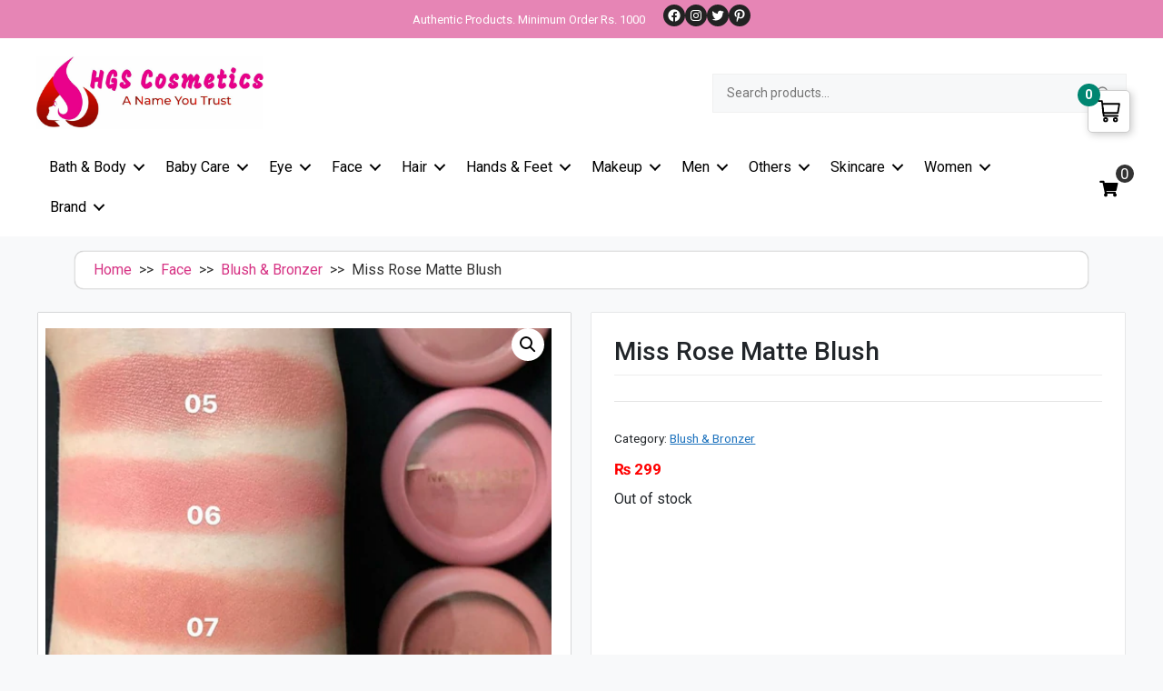

--- FILE ---
content_type: text/html; charset=UTF-8
request_url: https://hgscosmetics.com/face/blush-bronzer/miss-rose-matte-blush/
body_size: 41406
content:
<!DOCTYPE html>
<html lang="en-US" prefix="og: https://ogp.me/ns#">
<head>
	<meta charset="UTF-8">
	<script data-cfasync="false" data-no-defer="1" data-no-minify="1" data-no-optimize="1">var ewww_webp_supported=!1;function check_webp_feature(A,e){var w;e=void 0!==e?e:function(){},ewww_webp_supported?e(ewww_webp_supported):((w=new Image).onload=function(){ewww_webp_supported=0<w.width&&0<w.height,e&&e(ewww_webp_supported)},w.onerror=function(){e&&e(!1)},w.src="data:image/webp;base64,"+{alpha:"UklGRkoAAABXRUJQVlA4WAoAAAAQAAAAAAAAAAAAQUxQSAwAAAARBxAR/Q9ERP8DAABWUDggGAAAABQBAJ0BKgEAAQAAAP4AAA3AAP7mtQAAAA=="}[A])}check_webp_feature("alpha");</script><script data-cfasync="false" data-no-defer="1" data-no-minify="1" data-no-optimize="1">var Arrive=function(c,w){"use strict";if(c.MutationObserver&&"undefined"!=typeof HTMLElement){var r,a=0,u=(r=HTMLElement.prototype.matches||HTMLElement.prototype.webkitMatchesSelector||HTMLElement.prototype.mozMatchesSelector||HTMLElement.prototype.msMatchesSelector,{matchesSelector:function(e,t){return e instanceof HTMLElement&&r.call(e,t)},addMethod:function(e,t,r){var a=e[t];e[t]=function(){return r.length==arguments.length?r.apply(this,arguments):"function"==typeof a?a.apply(this,arguments):void 0}},callCallbacks:function(e,t){t&&t.options.onceOnly&&1==t.firedElems.length&&(e=[e[0]]);for(var r,a=0;r=e[a];a++)r&&r.callback&&r.callback.call(r.elem,r.elem);t&&t.options.onceOnly&&1==t.firedElems.length&&t.me.unbindEventWithSelectorAndCallback.call(t.target,t.selector,t.callback)},checkChildNodesRecursively:function(e,t,r,a){for(var i,n=0;i=e[n];n++)r(i,t,a)&&a.push({callback:t.callback,elem:i}),0<i.childNodes.length&&u.checkChildNodesRecursively(i.childNodes,t,r,a)},mergeArrays:function(e,t){var r,a={};for(r in e)e.hasOwnProperty(r)&&(a[r]=e[r]);for(r in t)t.hasOwnProperty(r)&&(a[r]=t[r]);return a},toElementsArray:function(e){return e=void 0!==e&&("number"!=typeof e.length||e===c)?[e]:e}}),e=(l.prototype.addEvent=function(e,t,r,a){a={target:e,selector:t,options:r,callback:a,firedElems:[]};return this._beforeAdding&&this._beforeAdding(a),this._eventsBucket.push(a),a},l.prototype.removeEvent=function(e){for(var t,r=this._eventsBucket.length-1;t=this._eventsBucket[r];r--)e(t)&&(this._beforeRemoving&&this._beforeRemoving(t),(t=this._eventsBucket.splice(r,1))&&t.length&&(t[0].callback=null))},l.prototype.beforeAdding=function(e){this._beforeAdding=e},l.prototype.beforeRemoving=function(e){this._beforeRemoving=e},l),t=function(i,n){var o=new e,l=this,s={fireOnAttributesModification:!1};return o.beforeAdding(function(t){var e=t.target;e!==c.document&&e!==c||(e=document.getElementsByTagName("html")[0]);var r=new MutationObserver(function(e){n.call(this,e,t)}),a=i(t.options);r.observe(e,a),t.observer=r,t.me=l}),o.beforeRemoving(function(e){e.observer.disconnect()}),this.bindEvent=function(e,t,r){t=u.mergeArrays(s,t);for(var a=u.toElementsArray(this),i=0;i<a.length;i++)o.addEvent(a[i],e,t,r)},this.unbindEvent=function(){var r=u.toElementsArray(this);o.removeEvent(function(e){for(var t=0;t<r.length;t++)if(this===w||e.target===r[t])return!0;return!1})},this.unbindEventWithSelectorOrCallback=function(r){var a=u.toElementsArray(this),i=r,e="function"==typeof r?function(e){for(var t=0;t<a.length;t++)if((this===w||e.target===a[t])&&e.callback===i)return!0;return!1}:function(e){for(var t=0;t<a.length;t++)if((this===w||e.target===a[t])&&e.selector===r)return!0;return!1};o.removeEvent(e)},this.unbindEventWithSelectorAndCallback=function(r,a){var i=u.toElementsArray(this);o.removeEvent(function(e){for(var t=0;t<i.length;t++)if((this===w||e.target===i[t])&&e.selector===r&&e.callback===a)return!0;return!1})},this},i=new function(){var s={fireOnAttributesModification:!1,onceOnly:!1,existing:!1};function n(e,t,r){return!(!u.matchesSelector(e,t.selector)||(e._id===w&&(e._id=a++),-1!=t.firedElems.indexOf(e._id)))&&(t.firedElems.push(e._id),!0)}var c=(i=new t(function(e){var t={attributes:!1,childList:!0,subtree:!0};return e.fireOnAttributesModification&&(t.attributes=!0),t},function(e,i){e.forEach(function(e){var t=e.addedNodes,r=e.target,a=[];null!==t&&0<t.length?u.checkChildNodesRecursively(t,i,n,a):"attributes"===e.type&&n(r,i)&&a.push({callback:i.callback,elem:r}),u.callCallbacks(a,i)})})).bindEvent;return i.bindEvent=function(e,t,r){t=void 0===r?(r=t,s):u.mergeArrays(s,t);var a=u.toElementsArray(this);if(t.existing){for(var i=[],n=0;n<a.length;n++)for(var o=a[n].querySelectorAll(e),l=0;l<o.length;l++)i.push({callback:r,elem:o[l]});if(t.onceOnly&&i.length)return r.call(i[0].elem,i[0].elem);setTimeout(u.callCallbacks,1,i)}c.call(this,e,t,r)},i},o=new function(){var a={};function i(e,t){return u.matchesSelector(e,t.selector)}var n=(o=new t(function(){return{childList:!0,subtree:!0}},function(e,r){e.forEach(function(e){var t=e.removedNodes,e=[];null!==t&&0<t.length&&u.checkChildNodesRecursively(t,r,i,e),u.callCallbacks(e,r)})})).bindEvent;return o.bindEvent=function(e,t,r){t=void 0===r?(r=t,a):u.mergeArrays(a,t),n.call(this,e,t,r)},o};d(HTMLElement.prototype),d(NodeList.prototype),d(HTMLCollection.prototype),d(HTMLDocument.prototype),d(Window.prototype);var n={};return s(i,n,"unbindAllArrive"),s(o,n,"unbindAllLeave"),n}function l(){this._eventsBucket=[],this._beforeAdding=null,this._beforeRemoving=null}function s(e,t,r){u.addMethod(t,r,e.unbindEvent),u.addMethod(t,r,e.unbindEventWithSelectorOrCallback),u.addMethod(t,r,e.unbindEventWithSelectorAndCallback)}function d(e){e.arrive=i.bindEvent,s(i,e,"unbindArrive"),e.leave=o.bindEvent,s(o,e,"unbindLeave")}}(window,void 0),ewww_webp_supported=!1;function check_webp_feature(e,t){var r;ewww_webp_supported?t(ewww_webp_supported):((r=new Image).onload=function(){ewww_webp_supported=0<r.width&&0<r.height,t(ewww_webp_supported)},r.onerror=function(){t(!1)},r.src="data:image/webp;base64,"+{alpha:"UklGRkoAAABXRUJQVlA4WAoAAAAQAAAAAAAAAAAAQUxQSAwAAAARBxAR/Q9ERP8DAABWUDggGAAAABQBAJ0BKgEAAQAAAP4AAA3AAP7mtQAAAA==",animation:"UklGRlIAAABXRUJQVlA4WAoAAAASAAAAAAAAAAAAQU5JTQYAAAD/////AABBTk1GJgAAAAAAAAAAAAAAAAAAAGQAAABWUDhMDQAAAC8AAAAQBxAREYiI/gcA"}[e])}function ewwwLoadImages(e){if(e){for(var t=document.querySelectorAll(".batch-image img, .image-wrapper a, .ngg-pro-masonry-item a, .ngg-galleria-offscreen-seo-wrapper a"),r=0,a=t.length;r<a;r++)ewwwAttr(t[r],"data-src",t[r].getAttribute("data-webp")),ewwwAttr(t[r],"data-thumbnail",t[r].getAttribute("data-webp-thumbnail"));for(var i=document.querySelectorAll("div.woocommerce-product-gallery__image"),r=0,a=i.length;r<a;r++)ewwwAttr(i[r],"data-thumb",i[r].getAttribute("data-webp-thumb"))}for(var n=document.querySelectorAll("video"),r=0,a=n.length;r<a;r++)ewwwAttr(n[r],"poster",e?n[r].getAttribute("data-poster-webp"):n[r].getAttribute("data-poster-image"));for(var o,l=document.querySelectorAll("img.ewww_webp_lazy_load"),r=0,a=l.length;r<a;r++)e&&(ewwwAttr(l[r],"data-lazy-srcset",l[r].getAttribute("data-lazy-srcset-webp")),ewwwAttr(l[r],"data-srcset",l[r].getAttribute("data-srcset-webp")),ewwwAttr(l[r],"data-lazy-src",l[r].getAttribute("data-lazy-src-webp")),ewwwAttr(l[r],"data-src",l[r].getAttribute("data-src-webp")),ewwwAttr(l[r],"data-orig-file",l[r].getAttribute("data-webp-orig-file")),ewwwAttr(l[r],"data-medium-file",l[r].getAttribute("data-webp-medium-file")),ewwwAttr(l[r],"data-large-file",l[r].getAttribute("data-webp-large-file")),null!=(o=l[r].getAttribute("srcset"))&&!1!==o&&o.includes("R0lGOD")&&ewwwAttr(l[r],"src",l[r].getAttribute("data-lazy-src-webp"))),l[r].className=l[r].className.replace(/\bewww_webp_lazy_load\b/,"");for(var s=document.querySelectorAll(".ewww_webp"),r=0,a=s.length;r<a;r++)e?(ewwwAttr(s[r],"srcset",s[r].getAttribute("data-srcset-webp")),ewwwAttr(s[r],"src",s[r].getAttribute("data-src-webp")),ewwwAttr(s[r],"data-orig-file",s[r].getAttribute("data-webp-orig-file")),ewwwAttr(s[r],"data-medium-file",s[r].getAttribute("data-webp-medium-file")),ewwwAttr(s[r],"data-large-file",s[r].getAttribute("data-webp-large-file")),ewwwAttr(s[r],"data-large_image",s[r].getAttribute("data-webp-large_image")),ewwwAttr(s[r],"data-src",s[r].getAttribute("data-webp-src"))):(ewwwAttr(s[r],"srcset",s[r].getAttribute("data-srcset-img")),ewwwAttr(s[r],"src",s[r].getAttribute("data-src-img"))),s[r].className=s[r].className.replace(/\bewww_webp\b/,"ewww_webp_loaded");window.jQuery&&jQuery.fn.isotope&&jQuery.fn.imagesLoaded&&(jQuery(".fusion-posts-container-infinite").imagesLoaded(function(){jQuery(".fusion-posts-container-infinite").hasClass("isotope")&&jQuery(".fusion-posts-container-infinite").isotope()}),jQuery(".fusion-portfolio:not(.fusion-recent-works) .fusion-portfolio-wrapper").imagesLoaded(function(){jQuery(".fusion-portfolio:not(.fusion-recent-works) .fusion-portfolio-wrapper").isotope()}))}function ewwwWebPInit(e){ewwwLoadImages(e),ewwwNggLoadGalleries(e),document.arrive(".ewww_webp",function(){ewwwLoadImages(e)}),document.arrive(".ewww_webp_lazy_load",function(){ewwwLoadImages(e)}),document.arrive("videos",function(){ewwwLoadImages(e)}),"loading"==document.readyState?document.addEventListener("DOMContentLoaded",ewwwJSONParserInit):("undefined"!=typeof galleries&&ewwwNggParseGalleries(e),ewwwWooParseVariations(e))}function ewwwAttr(e,t,r){null!=r&&!1!==r&&e.setAttribute(t,r)}function ewwwJSONParserInit(){"undefined"!=typeof galleries&&check_webp_feature("alpha",ewwwNggParseGalleries),check_webp_feature("alpha",ewwwWooParseVariations)}function ewwwWooParseVariations(e){if(e)for(var t=document.querySelectorAll("form.variations_form"),r=0,a=t.length;r<a;r++){var i=t[r].getAttribute("data-product_variations"),n=!1;try{for(var o in i=JSON.parse(i))void 0!==i[o]&&void 0!==i[o].image&&(void 0!==i[o].image.src_webp&&(i[o].image.src=i[o].image.src_webp,n=!0),void 0!==i[o].image.srcset_webp&&(i[o].image.srcset=i[o].image.srcset_webp,n=!0),void 0!==i[o].image.full_src_webp&&(i[o].image.full_src=i[o].image.full_src_webp,n=!0),void 0!==i[o].image.gallery_thumbnail_src_webp&&(i[o].image.gallery_thumbnail_src=i[o].image.gallery_thumbnail_src_webp,n=!0),void 0!==i[o].image.thumb_src_webp&&(i[o].image.thumb_src=i[o].image.thumb_src_webp,n=!0));n&&ewwwAttr(t[r],"data-product_variations",JSON.stringify(i))}catch(e){}}}function ewwwNggParseGalleries(e){if(e)for(var t in galleries){var r=galleries[t];galleries[t].images_list=ewwwNggParseImageList(r.images_list)}}function ewwwNggLoadGalleries(e){e&&document.addEventListener("ngg.galleria.themeadded",function(e,t){window.ngg_galleria._create_backup=window.ngg_galleria.create,window.ngg_galleria.create=function(e,t){var r=$(e).data("id");return galleries["gallery_"+r].images_list=ewwwNggParseImageList(galleries["gallery_"+r].images_list),window.ngg_galleria._create_backup(e,t)}})}function ewwwNggParseImageList(e){for(var t in e){var r=e[t];if(void 0!==r["image-webp"]&&(e[t].image=r["image-webp"],delete e[t]["image-webp"]),void 0!==r["thumb-webp"]&&(e[t].thumb=r["thumb-webp"],delete e[t]["thumb-webp"]),void 0!==r.full_image_webp&&(e[t].full_image=r.full_image_webp,delete e[t].full_image_webp),void 0!==r.srcsets)for(var a in r.srcsets)nggSrcset=r.srcsets[a],void 0!==r.srcsets[a+"-webp"]&&(e[t].srcsets[a]=r.srcsets[a+"-webp"],delete e[t].srcsets[a+"-webp"]);if(void 0!==r.full_srcsets)for(var i in r.full_srcsets)nggFSrcset=r.full_srcsets[i],void 0!==r.full_srcsets[i+"-webp"]&&(e[t].full_srcsets[i]=r.full_srcsets[i+"-webp"],delete e[t].full_srcsets[i+"-webp"])}return e}check_webp_feature("alpha",ewwwWebPInit);</script>	<style>img:is([sizes="auto" i], [sizes^="auto," i]) { contain-intrinsic-size: 3000px 1500px }</style>
	
<!-- Google Tag Manager for WordPress by gtm4wp.com -->
<script data-cfasync="false" data-pagespeed-no-defer>
	var gtm4wp_datalayer_name = "dataLayer";
	var dataLayer = dataLayer || [];
	const gtm4wp_use_sku_instead = false;
	const gtm4wp_currency = 'PKR';
	const gtm4wp_product_per_impression = 10;
	const gtm4wp_clear_ecommerce = false;
	const gtm4wp_datalayer_max_timeout = 2000;

	const gtm4wp_scrollerscript_debugmode         = false;
	const gtm4wp_scrollerscript_callbacktime      = 100;
	const gtm4wp_scrollerscript_readerlocation    = 150;
	const gtm4wp_scrollerscript_contentelementid  = "content";
	const gtm4wp_scrollerscript_scannertime       = 60;
</script>
<!-- End Google Tag Manager for WordPress by gtm4wp.com --><meta name="viewport" content="width=device-width, initial-scale=1"><!-- Start of Judge.me Core -->
<script data-cfasync='false' class='jdgm-settings-script'>window.jdgmSettings={"pagination":5,"disable_web_reviews":false,"badge_no_review_text":"No reviews","badge_n_reviews_text":"{{ n }} review/reviews","hide_badge_preview_if_no_reviews":true,"badge_hide_text":false,"enforce_center_preview_badge":false,"widget_title":"Customer Reviews","widget_open_form_text":"Write a review","widget_close_form_text":"Cancel review","widget_refresh_page_text":"Refresh page","widget_summary_text":"Based on {{ number_of_reviews }} review/reviews","widget_no_review_text":"Be the first to write a review","widget_name_field_text":"Name","widget_verified_name_field_text":"Verified Name (public)","widget_name_placeholder_text":"Enter your name (public)","widget_required_field_error_text":"This field is required.","widget_email_field_text":"Email","widget_verified_email_field_text":"Verified Email (private, can not be edited)","widget_email_placeholder_text":"Enter your email (private)","widget_email_field_error_text":"Please enter a valid email address.","widget_rating_field_text":"Rating","widget_review_title_field_text":"Review Title","widget_review_title_placeholder_text":"Give your review a title","widget_review_body_field_text":"Review","widget_review_body_placeholder_text":"Write your comments here","widget_pictures_field_text":"Picture/Video (optional)","widget_submit_review_text":"Submit Review","widget_submit_verified_review_text":"Submit Verified Review","widget_submit_success_msg_with_auto_publish":"Thank you! Please refresh the page in a few moments to see your review. You can remove or edit your review by logging into \u003ca href='https://judge.me/login' target='_blank' rel='nofollow noopener'\u003eJudge.me\u003c/a\u003e","widget_submit_success_msg_no_auto_publish":"Thank you! Your review will be published as soon as it is approved by the shop admin. You can remove or edit your review by logging into \u003ca href='https://judge.me/login' target='_blank' rel='nofollow noopener'\u003eJudge.me\u003c/a\u003e","widget_show_default_reviews_out_of_total_text":"Showing {{ n_reviews_shown }} out of {{ n_reviews }} reviews.","widget_show_all_link_text":"Show all","widget_show_less_link_text":"Show less","widget_author_said_text":"{{ reviewer_name }} said:","widget_days_text":"{{ n }} days ago","widget_weeks_text":"{{ n }} week/weeks ago","widget_months_text":"{{ n }} month/months ago","widget_years_text":"{{ n }} year/years ago","widget_yesterday_text":"Yesterday","widget_today_text":"Today","widget_replied_text":"\u003e\u003e {{ shop_name }} replied:","widget_read_more_text":"Read more","widget_rating_filter_see_all_text":"See all reviews","widget_sorting_most_recent_text":"Most Recent","widget_sorting_highest_rating_text":"Highest Rating","widget_sorting_lowest_rating_text":"Lowest Rating","widget_sorting_with_pictures_text":"Only Pictures","widget_sorting_most_helpful_text":"Most Helpful","widget_open_question_form_text":"Ask a question","widget_reviews_subtab_text":"Reviews","widget_questions_subtab_text":"Questions","widget_question_label_text":"Question","widget_answer_label_text":"Answer","widget_question_placeholder_text":"Write your question here","widget_submit_question_text":"Submit Question","widget_question_submit_success_text":"Thank you for your question! We will notify you once it gets answered.","verified_badge_text":"Verified","verified_badge_placement":"left-of-reviewer-name","widget_hide_border":false,"widget_social_share":false,"all_reviews_include_out_of_store_products":true,"all_reviews_out_of_store_text":"(out of store)","all_reviews_product_name_prefix_text":"about","enable_review_pictures":true,"widget_product_reviews_subtab_text":"Product Reviews","widget_shop_reviews_subtab_text":"Shop Reviews","widget_sorting_pictures_first_text":"Pictures First","floating_tab_button_name":"★ Judge.me Reviews","floating_tab_title":"Let customers speak for us","floating_tab_url":"","floating_tab_url_enabled":false,"all_reviews_text_badge_text":"Customers rate us {{ shop.metafields.judgeme.all_reviews_rating | round: 1 }}/5 based on {{ shop.metafields.judgeme.all_reviews_count }} reviews.","all_reviews_text_badge_text_branded_style":"{{ shop.metafields.judgeme.all_reviews_rating | round: 1 }} out of 5 stars based on {{ shop.metafields.judgeme.all_reviews_count }} reviews","all_reviews_text_badge_url":"","featured_carousel_title":"Let customers speak for us","featured_carousel_count_text":"from {{ n }} reviews","featured_carousel_url":"","verified_count_badge_style":"branded","verified_count_badge_url":"","picture_reminder_submit_button":"Upload Pictures","widget_sorting_videos_first_text":"Videos First","widget_review_pending_text":"Pending","remove_microdata_snippet":false,"preview_badge_no_question_text":"No questions","preview_badge_n_question_text":"{{ number_of_questions }} question/questions","widget_search_bar_placeholder":"Search reviews","widget_sorting_verified_only_text":"Verified only","featured_carousel_verified_badge_enable":true,"all_reviews_page_load_more_text":"Load More Reviews","widget_advanced_speed_features":5,"widget_public_name_text":"displayed publicly like","default_reviewer_name_has_non_latin":true,"widget_reviewer_anonymous":"Anonymous","medals_widget_title":"Judge.me Review Medals","widget_invalid_yt_video_url_error_text":"Not a YouTube video URL","widget_max_length_field_error_text":"Please enter no more than {0} characters.","widget_verified_by_shop_text":"Verified by Shop","widget_load_with_code_splitting":true,"widget_ugc_title":"Made by us, Shared by you","widget_ugc_subtitle":"Tag us to see your picture featured in our page","widget_ugc_primary_button_text":"Buy Now","widget_ugc_secondary_button_text":"Load More","widget_ugc_reviews_button_text":"View Reviews","widget_summary_average_rating_text":"{{ average_rating }} out of 5","widget_media_grid_title":"Customer photos \u0026 videos","widget_media_grid_see_more_text":"See more","widget_verified_by_judgeme_text":"Verified by Judge.me","widget_verified_by_judgeme_text_in_store_medals":"Verified by Judge.me","widget_media_field_exceed_quantity_message":"Sorry, we can only accept {{ max_media }} for one review.","widget_media_field_exceed_limit_message":"{{ file_name }} is too large, please select a {{ media_type }} less than {{ size_limit }}MB.","widget_review_submitted_text":"Review Submitted!","widget_question_submitted_text":"Question Submitted!","widget_close_form_text_question":"Cancel","widget_write_your_answer_here_text":"Write your answer here","widget_show_collected_by_judgeme":true,"widget_collected_by_judgeme_text":"collected by Judge.me","widget_load_more_text":"Load More","widget_full_review_text":"Full Review","widget_read_more_reviews_text":"Read More Reviews","widget_read_questions_text":"Read Questions","widget_questions_and_answers_text":"Questions \u0026 Answers","widget_verified_by_text":"Verified by","widget_number_of_reviews_text":"{{ number_of_reviews }} reviews","widget_back_button_text":"Back","widget_next_button_text":"Next","widget_custom_forms_filter_button":"Filters","how_reviews_are_collected":"How reviews are collected?","widget_gdpr_statement":"How we use your data: We’ll only contact you about the review you left, and only if necessary. By submitting your review, you agree to Judge.me’s \u003ca href='https://judge.me/terms' target='_blank' rel='nofollow noopener'\u003eterms and conditions\u003c/a\u003e and \u003ca href='https://judge.me/privacy' target='_blank' rel='nofollow noopener'\u003eprivacy policy\u003c/a\u003e.","platform":"woocommerce","branding_url":"https://judge.me/reviews","branding_text":"Powered by Judge.me","locale":"en","reply_name":"HGS Cosmetics","widget_version":"3.0","footer":true,"autopublish":true,"review_dates":true,"enable_custom_form":false,"can_be_branded":false};</script> <style class='jdgm-settings-style'>.jdgm-xx{left:0}:root{--jdgm-primary-color:#399;--jdgm-secondary-color:rgba(51,153,153,0.1);--jdgm-star-color:#399;--jdgm-paginate-color:#399;--jdgm-border-radius:0}.jdgm-histogram__bar-content{background-color:#399}.jdgm-rev[data-verified-buyer=true] .jdgm-rev__icon.jdgm-rev__icon:after,.jdgm-rev__buyer-badge.jdgm-rev__buyer-badge{color:white;background-color:#399}.jdgm-review-widget--small .jdgm-gallery.jdgm-gallery .jdgm-gallery__thumbnail-link:nth-child(8) .jdgm-gallery__thumbnail-wrapper.jdgm-gallery__thumbnail-wrapper:before{content:"See more"}@media only screen and (min-width: 768px){.jdgm-gallery.jdgm-gallery .jdgm-gallery__thumbnail-link:nth-child(8) .jdgm-gallery__thumbnail-wrapper.jdgm-gallery__thumbnail-wrapper:before{content:"See more"}}.jdgm-prev-badge[data-average-rating='0.00']{display:none !important}.jdgm-author-all-initials{display:none !important}.jdgm-author-last-initial{display:none !important}.jdgm-rev-widg__title{visibility:hidden}.jdgm-rev-widg__summary-text{visibility:hidden}.jdgm-prev-badge__text{visibility:hidden}.jdgm-rev__replier:before{content:'hgscosmetics.com'}.jdgm-rev__prod-link-prefix:before{content:'about'}.jdgm-rev__out-of-store-text:before{content:'(out of store)'}@media only screen and (min-width: 768px){.jdgm-rev__pics .jdgm-rev_all-rev-page-picture-separator,.jdgm-rev__pics .jdgm-rev__product-picture{display:none}}@media only screen and (max-width: 768px){.jdgm-rev__pics .jdgm-rev_all-rev-page-picture-separator,.jdgm-rev__pics .jdgm-rev__product-picture{display:none}}
</style><style class='jdgm-miracle-styles'>
  @-webkit-keyframes jdgm-spin{0%{-webkit-transform:rotate(0deg);-ms-transform:rotate(0deg);transform:rotate(0deg)}100%{-webkit-transform:rotate(359deg);-ms-transform:rotate(359deg);transform:rotate(359deg)}}@keyframes jdgm-spin{0%{-webkit-transform:rotate(0deg);-ms-transform:rotate(0deg);transform:rotate(0deg)}100%{-webkit-transform:rotate(359deg);-ms-transform:rotate(359deg);transform:rotate(359deg)}}@font-face{font-family:'JudgemeStar';src:url("[data-uri]") format("woff");font-weight:normal;font-style:normal}.jdgm-star{font-family:'JudgemeStar';display:inline !important;text-decoration:none !important;padding:0 4px 0 0 !important;margin:0 !important;font-weight:bold;opacity:1;-webkit-font-smoothing:antialiased;-moz-osx-font-smoothing:grayscale}.jdgm-star:hover{opacity:1}.jdgm-star:last-of-type{padding:0 !important}.jdgm-star.jdgm--on:before{content:"\e000"}.jdgm-star.jdgm--off:before{content:"\e001"}.jdgm-star.jdgm--half:before{content:"\e002"}.jdgm-widget *{margin:0;line-height:1.4;-webkit-box-sizing:border-box;-moz-box-sizing:border-box;box-sizing:border-box;-webkit-overflow-scrolling:touch}.jdgm-hidden{display:none !important;visibility:hidden !important}.jdgm-temp-hidden{display:none}.jdgm-spinner{width:40px;height:40px;margin:auto;border-radius:50%;border-top:2px solid #eee;border-right:2px solid #eee;border-bottom:2px solid #eee;border-left:2px solid #ccc;-webkit-animation:jdgm-spin 0.8s infinite linear;animation:jdgm-spin 0.8s infinite linear}.jdgm-prev-badge{display:block !important}

</style>

<script data-cfasync='false' class='jdgm-script'>
!function(e){window.jdgm=window.jdgm||{},jdgm.CDN_HOST="https://cdn.judge.me/",
jdgm.docReady=function(d){(e.attachEvent?"complete"===e.readyState:"loading"!==e.readyState)?
setTimeout(d,0):e.addEventListener("DOMContentLoaded",d)},jdgm.loadCSS=function(d,t,o,a){
!o&&jdgm.loadCSS.requestedUrls.indexOf(d)>=0||(jdgm.loadCSS.requestedUrls.push(d),
(a=e.createElement("link")).rel="stylesheet",a.class="jdgm-stylesheet",a.media="nope!",
a.href=d,a.onload=function(){this.media="all",t&&setTimeout(t)},e.body.appendChild(a))},
jdgm.loadCSS.requestedUrls=[],jdgm.docReady(function(){(window.jdgmLoadCSS||e.querySelectorAll(
".jdgm-widget, .jdgm-all-reviews-page").length>0)&&(jdgmSettings.widget_load_with_code_splitting?
parseFloat(jdgmSettings.widget_version)>=3?jdgm.loadCSS(jdgm.CDN_HOST+"widget_v3/base.css"):
jdgm.loadCSS(jdgm.CDN_HOST+"widget/base.css"):jdgm.loadCSS(jdgm.CDN_HOST+"shopify_v2.css"))})}(document);
</script>
<script async data-cfasync="false" type="text/javascript" src="https://cdn.judge.me/loader.js"></script>
<noscript><link rel="stylesheet" type="text/css" media="all" href="https://cdn.judge.me/shopify_v2.css"></noscript>
<!-- End of Judge.me Core -->

<!-- Search Engine Optimization by Rank Math PRO - https://rankmath.com/ -->
<title>Miss Rose Matte Blush - HGS Cosmetics</title>
<meta name="robots" content="follow, index, max-snippet:-1, max-video-preview:-1, max-image-preview:large"/>
<link rel="canonical" href="https://hgscosmetics.com/face/blush-bronzer/miss-rose-matte-blush/" />
<meta property="og:locale" content="en_US" />
<meta property="og:type" content="product" />
<meta property="og:title" content="Miss Rose Matte Blush - HGS Cosmetics" />
<meta property="og:url" content="https://hgscosmetics.com/face/blush-bronzer/miss-rose-matte-blush/" />
<meta property="og:site_name" content="HGS Cosmetics" />
<meta property="og:updated_time" content="2024-01-03T13:01:08+00:00" />
<meta property="og:image" content="https://hgscosmetics.b-cdn.net/wp-content/uploads/2023/12/118341583_3238226526224638_8063481149919012698_n_540x.webp" />
<meta property="og:image:secure_url" content="https://hgscosmetics.b-cdn.net/wp-content/uploads/2023/12/118341583_3238226526224638_8063481149919012698_n_540x.webp" />
<meta property="og:image:width" content="540" />
<meta property="og:image:height" content="540" />
<meta property="og:image:alt" content="Miss Rose Matte Blush" />
<meta property="og:image:type" content="image/webp" />
<meta property="product:brand" content="Miss Rose" />
<meta property="product:price:amount" content="299" />
<meta property="product:price:currency" content="PKR" />
<meta name="twitter:card" content="summary_large_image" />
<meta name="twitter:title" content="Miss Rose Matte Blush - HGS Cosmetics" />
<meta name="twitter:image" content="https://hgscosmetics.b-cdn.net/wp-content/uploads/2023/12/118341583_3238226526224638_8063481149919012698_n_540x.webp" />
<meta name="twitter:label1" content="Price" />
<meta name="twitter:data1" content="&#8360;&nbsp;299" />
<meta name="twitter:label2" content="Availability" />
<meta name="twitter:data2" content="Out of stock" />
<script type="application/ld+json" class="rank-math-schema-pro">{"@context":"https://schema.org","@graph":[{"@type":"Organization","@id":"https://hgscosmetics.com/#organization","name":"HGS Cosmetics","url":"https://hgscosmetics.com","logo":{"@type":"ImageObject","@id":"https://hgscosmetics.com/#logo","url":"https://hgscosmetics.b-cdn.net/wp-content/uploads/2023/12/hgs-logo-150x93.jpg","contentUrl":"https://hgscosmetics.b-cdn.net/wp-content/uploads/2023/12/hgs-logo-150x93.jpg","caption":"HGS Cosmetics","inLanguage":"en-US"}},{"@type":"WebSite","@id":"https://hgscosmetics.com/#website","url":"https://hgscosmetics.com","name":"HGS Cosmetics","publisher":{"@id":"https://hgscosmetics.com/#organization"},"inLanguage":"en-US"},{"@type":"ImageObject","@id":"https://hgscosmetics.b-cdn.net/wp-content/uploads/2023/12/118341583_3238226526224638_8063481149919012698_n_540x.webp","url":"https://hgscosmetics.b-cdn.net/wp-content/uploads/2023/12/118341583_3238226526224638_8063481149919012698_n_540x.webp","width":"540","height":"540","inLanguage":"en-US"},{"@type":"ItemPage","@id":"https://hgscosmetics.com/face/blush-bronzer/miss-rose-matte-blush/#webpage","url":"https://hgscosmetics.com/face/blush-bronzer/miss-rose-matte-blush/","name":"Miss Rose Matte Blush - HGS Cosmetics","datePublished":"2022-04-14T08:04:45+00:00","dateModified":"2024-01-03T13:01:08+00:00","isPartOf":{"@id":"https://hgscosmetics.com/#website"},"primaryImageOfPage":{"@id":"https://hgscosmetics.b-cdn.net/wp-content/uploads/2023/12/118341583_3238226526224638_8063481149919012698_n_540x.webp"},"inLanguage":"en-US"},{"@type":"Product","brand":{"@type":"Brand","name":"Miss Rose"},"name":"Miss Rose Matte Blush - HGS Cosmetics","category":"Face &gt; Blush &amp; Bronzer","mainEntityOfPage":{"@id":"https://hgscosmetics.com/face/blush-bronzer/miss-rose-matte-blush/#webpage"},"image":[{"@type":"ImageObject","url":"https://hgscosmetics.b-cdn.net/wp-content/uploads/2023/12/118341583_3238226526224638_8063481149919012698_n_540x.webp","height":"540","width":"540"}],"offers":{"@type":"Offer","price":"299","priceCurrency":"PKR","priceValidUntil":"2027-12-31","availability":"https://schema.org/OutOfStock","itemCondition":"NewCondition","url":"https://hgscosmetics.com/face/blush-bronzer/miss-rose-matte-blush/","seller":{"@type":"Organization","@id":"https://hgscosmetics.com/","name":"HGS Cosmetics","url":"https://hgscosmetics.com","logo":""}},"@id":"https://hgscosmetics.com/face/blush-bronzer/miss-rose-matte-blush/#richSnippet"}]}</script>
<!-- /Rank Math WordPress SEO plugin -->

<script type="8c2444c99416297844cf79e7-application/javascript" id='pys-version-script'>console.log('PixelYourSite Free version 11.1.3');</script>
<link rel='dns-prefetch' href='//cdn.jsdelivr.net' />
<link rel='dns-prefetch' href='//cdn.gravitec.net' />
<link rel='dns-prefetch' href='//use.fontawesome.com' />
<link href='https://fonts.gstatic.com' crossorigin rel='preconnect' />
<link href='https://fonts.googleapis.com' crossorigin rel='preconnect' />
<link rel='preconnect' href='https://hgscosmetics.b-cdn.net' />
<link rel="alternate" type="application/rss+xml" title="HGS Cosmetics &raquo; Feed" href="https://hgscosmetics.com/feed/" />
<link rel="alternate" type="application/rss+xml" title="HGS Cosmetics &raquo; Comments Feed" href="https://hgscosmetics.com/comments/feed/" />
<link rel="alternate" type="application/rss+xml" title="HGS Cosmetics &raquo; Miss Rose Matte Blush Comments Feed" href="https://hgscosmetics.com/face/blush-bronzer/miss-rose-matte-blush/feed/" />
<script type="8c2444c99416297844cf79e7-text/javascript">
window._wpemojiSettings = {"baseUrl":"https:\/\/s.w.org\/images\/core\/emoji\/16.0.1\/72x72\/","ext":".png","svgUrl":"https:\/\/s.w.org\/images\/core\/emoji\/16.0.1\/svg\/","svgExt":".svg","source":{"concatemoji":"https:\/\/hgscosmetics.b-cdn.net\/wp-includes\/js\/wp-emoji-release.min.js?ver=6.8.2"}};
/*! This file is auto-generated */
!function(s,n){var o,i,e;function c(e){try{var t={supportTests:e,timestamp:(new Date).valueOf()};sessionStorage.setItem(o,JSON.stringify(t))}catch(e){}}function p(e,t,n){e.clearRect(0,0,e.canvas.width,e.canvas.height),e.fillText(t,0,0);var t=new Uint32Array(e.getImageData(0,0,e.canvas.width,e.canvas.height).data),a=(e.clearRect(0,0,e.canvas.width,e.canvas.height),e.fillText(n,0,0),new Uint32Array(e.getImageData(0,0,e.canvas.width,e.canvas.height).data));return t.every(function(e,t){return e===a[t]})}function u(e,t){e.clearRect(0,0,e.canvas.width,e.canvas.height),e.fillText(t,0,0);for(var n=e.getImageData(16,16,1,1),a=0;a<n.data.length;a++)if(0!==n.data[a])return!1;return!0}function f(e,t,n,a){switch(t){case"flag":return n(e,"\ud83c\udff3\ufe0f\u200d\u26a7\ufe0f","\ud83c\udff3\ufe0f\u200b\u26a7\ufe0f")?!1:!n(e,"\ud83c\udde8\ud83c\uddf6","\ud83c\udde8\u200b\ud83c\uddf6")&&!n(e,"\ud83c\udff4\udb40\udc67\udb40\udc62\udb40\udc65\udb40\udc6e\udb40\udc67\udb40\udc7f","\ud83c\udff4\u200b\udb40\udc67\u200b\udb40\udc62\u200b\udb40\udc65\u200b\udb40\udc6e\u200b\udb40\udc67\u200b\udb40\udc7f");case"emoji":return!a(e,"\ud83e\udedf")}return!1}function g(e,t,n,a){var r="undefined"!=typeof WorkerGlobalScope&&self instanceof WorkerGlobalScope?new OffscreenCanvas(300,150):s.createElement("canvas"),o=r.getContext("2d",{willReadFrequently:!0}),i=(o.textBaseline="top",o.font="600 32px Arial",{});return e.forEach(function(e){i[e]=t(o,e,n,a)}),i}function t(e){var t=s.createElement("script");t.src=e,t.defer=!0,s.head.appendChild(t)}"undefined"!=typeof Promise&&(o="wpEmojiSettingsSupports",i=["flag","emoji"],n.supports={everything:!0,everythingExceptFlag:!0},e=new Promise(function(e){s.addEventListener("DOMContentLoaded",e,{once:!0})}),new Promise(function(t){var n=function(){try{var e=JSON.parse(sessionStorage.getItem(o));if("object"==typeof e&&"number"==typeof e.timestamp&&(new Date).valueOf()<e.timestamp+604800&&"object"==typeof e.supportTests)return e.supportTests}catch(e){}return null}();if(!n){if("undefined"!=typeof Worker&&"undefined"!=typeof OffscreenCanvas&&"undefined"!=typeof URL&&URL.createObjectURL&&"undefined"!=typeof Blob)try{var e="postMessage("+g.toString()+"("+[JSON.stringify(i),f.toString(),p.toString(),u.toString()].join(",")+"));",a=new Blob([e],{type:"text/javascript"}),r=new Worker(URL.createObjectURL(a),{name:"wpTestEmojiSupports"});return void(r.onmessage=function(e){c(n=e.data),r.terminate(),t(n)})}catch(e){}c(n=g(i,f,p,u))}t(n)}).then(function(e){for(var t in e)n.supports[t]=e[t],n.supports.everything=n.supports.everything&&n.supports[t],"flag"!==t&&(n.supports.everythingExceptFlag=n.supports.everythingExceptFlag&&n.supports[t]);n.supports.everythingExceptFlag=n.supports.everythingExceptFlag&&!n.supports.flag,n.DOMReady=!1,n.readyCallback=function(){n.DOMReady=!0}}).then(function(){return e}).then(function(){var e;n.supports.everything||(n.readyCallback(),(e=n.source||{}).concatemoji?t(e.concatemoji):e.wpemoji&&e.twemoji&&(t(e.twemoji),t(e.wpemoji)))}))}((window,document),window._wpemojiSettings);
</script>
<style id='wp-emoji-styles-inline-css'>

	img.wp-smiley, img.emoji {
		display: inline !important;
		border: none !important;
		box-shadow: none !important;
		height: 1em !important;
		width: 1em !important;
		margin: 0 0.07em !important;
		vertical-align: -0.1em !important;
		background: none !important;
		padding: 0 !important;
	}
</style>
<link rel='stylesheet' id='wp-block-library-css' href='https://hgscosmetics.b-cdn.net/wp-includes/css/dist/block-library/style.min.css?ver=6.8.2' media='all' />
<style id='classic-theme-styles-inline-css'>
/*! This file is auto-generated */
.wp-block-button__link{color:#fff;background-color:#32373c;border-radius:9999px;box-shadow:none;text-decoration:none;padding:calc(.667em + 2px) calc(1.333em + 2px);font-size:1.125em}.wp-block-file__button{background:#32373c;color:#fff;text-decoration:none}
</style>
<link rel='stylesheet' id='intl-tel-input-css-css' href='https://cdn.jsdelivr.net/npm/intl-tel-input@17.0.19/build/css/intlTelInput.min.css?ver=17.0.19' media='all' />
<style id='font-awesome-svg-styles-default-inline-css'>
.svg-inline--fa {
  display: inline-block;
  height: 1em;
  overflow: visible;
  vertical-align: -.125em;
}
</style>
<link rel='stylesheet' id='font-awesome-svg-styles-css' href='https://hgscosmetics.b-cdn.net/wp-content/uploads/font-awesome/v5.15.4/css/svg-with-js.css' media='all' />
<style id='font-awesome-svg-styles-inline-css'>
   .wp-block-font-awesome-icon svg::before,
   .wp-rich-text-font-awesome-icon svg::before {content: unset;}
</style>
<style id='global-styles-inline-css'>
:root{--wp--preset--aspect-ratio--square: 1;--wp--preset--aspect-ratio--4-3: 4/3;--wp--preset--aspect-ratio--3-4: 3/4;--wp--preset--aspect-ratio--3-2: 3/2;--wp--preset--aspect-ratio--2-3: 2/3;--wp--preset--aspect-ratio--16-9: 16/9;--wp--preset--aspect-ratio--9-16: 9/16;--wp--preset--color--black: #000000;--wp--preset--color--cyan-bluish-gray: #abb8c3;--wp--preset--color--white: #ffffff;--wp--preset--color--pale-pink: #f78da7;--wp--preset--color--vivid-red: #cf2e2e;--wp--preset--color--luminous-vivid-orange: #ff6900;--wp--preset--color--luminous-vivid-amber: #fcb900;--wp--preset--color--light-green-cyan: #7bdcb5;--wp--preset--color--vivid-green-cyan: #00d084;--wp--preset--color--pale-cyan-blue: #8ed1fc;--wp--preset--color--vivid-cyan-blue: #0693e3;--wp--preset--color--vivid-purple: #9b51e0;--wp--preset--color--contrast: var(--contrast);--wp--preset--color--contrast-2: var(--contrast-2);--wp--preset--color--contrast-3: var(--contrast-3);--wp--preset--color--base: var(--base);--wp--preset--color--base-2: var(--base-2);--wp--preset--color--base-3: var(--base-3);--wp--preset--color--accent: var(--accent);--wp--preset--gradient--vivid-cyan-blue-to-vivid-purple: linear-gradient(135deg,rgba(6,147,227,1) 0%,rgb(155,81,224) 100%);--wp--preset--gradient--light-green-cyan-to-vivid-green-cyan: linear-gradient(135deg,rgb(122,220,180) 0%,rgb(0,208,130) 100%);--wp--preset--gradient--luminous-vivid-amber-to-luminous-vivid-orange: linear-gradient(135deg,rgba(252,185,0,1) 0%,rgba(255,105,0,1) 100%);--wp--preset--gradient--luminous-vivid-orange-to-vivid-red: linear-gradient(135deg,rgba(255,105,0,1) 0%,rgb(207,46,46) 100%);--wp--preset--gradient--very-light-gray-to-cyan-bluish-gray: linear-gradient(135deg,rgb(238,238,238) 0%,rgb(169,184,195) 100%);--wp--preset--gradient--cool-to-warm-spectrum: linear-gradient(135deg,rgb(74,234,220) 0%,rgb(151,120,209) 20%,rgb(207,42,186) 40%,rgb(238,44,130) 60%,rgb(251,105,98) 80%,rgb(254,248,76) 100%);--wp--preset--gradient--blush-light-purple: linear-gradient(135deg,rgb(255,206,236) 0%,rgb(152,150,240) 100%);--wp--preset--gradient--blush-bordeaux: linear-gradient(135deg,rgb(254,205,165) 0%,rgb(254,45,45) 50%,rgb(107,0,62) 100%);--wp--preset--gradient--luminous-dusk: linear-gradient(135deg,rgb(255,203,112) 0%,rgb(199,81,192) 50%,rgb(65,88,208) 100%);--wp--preset--gradient--pale-ocean: linear-gradient(135deg,rgb(255,245,203) 0%,rgb(182,227,212) 50%,rgb(51,167,181) 100%);--wp--preset--gradient--electric-grass: linear-gradient(135deg,rgb(202,248,128) 0%,rgb(113,206,126) 100%);--wp--preset--gradient--midnight: linear-gradient(135deg,rgb(2,3,129) 0%,rgb(40,116,252) 100%);--wp--preset--font-size--small: 13px;--wp--preset--font-size--medium: 20px;--wp--preset--font-size--large: 36px;--wp--preset--font-size--x-large: 42px;--wp--preset--spacing--20: 0.44rem;--wp--preset--spacing--30: 0.67rem;--wp--preset--spacing--40: 1rem;--wp--preset--spacing--50: 1.5rem;--wp--preset--spacing--60: 2.25rem;--wp--preset--spacing--70: 3.38rem;--wp--preset--spacing--80: 5.06rem;--wp--preset--shadow--natural: 6px 6px 9px rgba(0, 0, 0, 0.2);--wp--preset--shadow--deep: 12px 12px 50px rgba(0, 0, 0, 0.4);--wp--preset--shadow--sharp: 6px 6px 0px rgba(0, 0, 0, 0.2);--wp--preset--shadow--outlined: 6px 6px 0px -3px rgba(255, 255, 255, 1), 6px 6px rgba(0, 0, 0, 1);--wp--preset--shadow--crisp: 6px 6px 0px rgba(0, 0, 0, 1);}:where(.is-layout-flex){gap: 0.5em;}:where(.is-layout-grid){gap: 0.5em;}body .is-layout-flex{display: flex;}.is-layout-flex{flex-wrap: wrap;align-items: center;}.is-layout-flex > :is(*, div){margin: 0;}body .is-layout-grid{display: grid;}.is-layout-grid > :is(*, div){margin: 0;}:where(.wp-block-columns.is-layout-flex){gap: 2em;}:where(.wp-block-columns.is-layout-grid){gap: 2em;}:where(.wp-block-post-template.is-layout-flex){gap: 1.25em;}:where(.wp-block-post-template.is-layout-grid){gap: 1.25em;}.has-black-color{color: var(--wp--preset--color--black) !important;}.has-cyan-bluish-gray-color{color: var(--wp--preset--color--cyan-bluish-gray) !important;}.has-white-color{color: var(--wp--preset--color--white) !important;}.has-pale-pink-color{color: var(--wp--preset--color--pale-pink) !important;}.has-vivid-red-color{color: var(--wp--preset--color--vivid-red) !important;}.has-luminous-vivid-orange-color{color: var(--wp--preset--color--luminous-vivid-orange) !important;}.has-luminous-vivid-amber-color{color: var(--wp--preset--color--luminous-vivid-amber) !important;}.has-light-green-cyan-color{color: var(--wp--preset--color--light-green-cyan) !important;}.has-vivid-green-cyan-color{color: var(--wp--preset--color--vivid-green-cyan) !important;}.has-pale-cyan-blue-color{color: var(--wp--preset--color--pale-cyan-blue) !important;}.has-vivid-cyan-blue-color{color: var(--wp--preset--color--vivid-cyan-blue) !important;}.has-vivid-purple-color{color: var(--wp--preset--color--vivid-purple) !important;}.has-black-background-color{background-color: var(--wp--preset--color--black) !important;}.has-cyan-bluish-gray-background-color{background-color: var(--wp--preset--color--cyan-bluish-gray) !important;}.has-white-background-color{background-color: var(--wp--preset--color--white) !important;}.has-pale-pink-background-color{background-color: var(--wp--preset--color--pale-pink) !important;}.has-vivid-red-background-color{background-color: var(--wp--preset--color--vivid-red) !important;}.has-luminous-vivid-orange-background-color{background-color: var(--wp--preset--color--luminous-vivid-orange) !important;}.has-luminous-vivid-amber-background-color{background-color: var(--wp--preset--color--luminous-vivid-amber) !important;}.has-light-green-cyan-background-color{background-color: var(--wp--preset--color--light-green-cyan) !important;}.has-vivid-green-cyan-background-color{background-color: var(--wp--preset--color--vivid-green-cyan) !important;}.has-pale-cyan-blue-background-color{background-color: var(--wp--preset--color--pale-cyan-blue) !important;}.has-vivid-cyan-blue-background-color{background-color: var(--wp--preset--color--vivid-cyan-blue) !important;}.has-vivid-purple-background-color{background-color: var(--wp--preset--color--vivid-purple) !important;}.has-black-border-color{border-color: var(--wp--preset--color--black) !important;}.has-cyan-bluish-gray-border-color{border-color: var(--wp--preset--color--cyan-bluish-gray) !important;}.has-white-border-color{border-color: var(--wp--preset--color--white) !important;}.has-pale-pink-border-color{border-color: var(--wp--preset--color--pale-pink) !important;}.has-vivid-red-border-color{border-color: var(--wp--preset--color--vivid-red) !important;}.has-luminous-vivid-orange-border-color{border-color: var(--wp--preset--color--luminous-vivid-orange) !important;}.has-luminous-vivid-amber-border-color{border-color: var(--wp--preset--color--luminous-vivid-amber) !important;}.has-light-green-cyan-border-color{border-color: var(--wp--preset--color--light-green-cyan) !important;}.has-vivid-green-cyan-border-color{border-color: var(--wp--preset--color--vivid-green-cyan) !important;}.has-pale-cyan-blue-border-color{border-color: var(--wp--preset--color--pale-cyan-blue) !important;}.has-vivid-cyan-blue-border-color{border-color: var(--wp--preset--color--vivid-cyan-blue) !important;}.has-vivid-purple-border-color{border-color: var(--wp--preset--color--vivid-purple) !important;}.has-vivid-cyan-blue-to-vivid-purple-gradient-background{background: var(--wp--preset--gradient--vivid-cyan-blue-to-vivid-purple) !important;}.has-light-green-cyan-to-vivid-green-cyan-gradient-background{background: var(--wp--preset--gradient--light-green-cyan-to-vivid-green-cyan) !important;}.has-luminous-vivid-amber-to-luminous-vivid-orange-gradient-background{background: var(--wp--preset--gradient--luminous-vivid-amber-to-luminous-vivid-orange) !important;}.has-luminous-vivid-orange-to-vivid-red-gradient-background{background: var(--wp--preset--gradient--luminous-vivid-orange-to-vivid-red) !important;}.has-very-light-gray-to-cyan-bluish-gray-gradient-background{background: var(--wp--preset--gradient--very-light-gray-to-cyan-bluish-gray) !important;}.has-cool-to-warm-spectrum-gradient-background{background: var(--wp--preset--gradient--cool-to-warm-spectrum) !important;}.has-blush-light-purple-gradient-background{background: var(--wp--preset--gradient--blush-light-purple) !important;}.has-blush-bordeaux-gradient-background{background: var(--wp--preset--gradient--blush-bordeaux) !important;}.has-luminous-dusk-gradient-background{background: var(--wp--preset--gradient--luminous-dusk) !important;}.has-pale-ocean-gradient-background{background: var(--wp--preset--gradient--pale-ocean) !important;}.has-electric-grass-gradient-background{background: var(--wp--preset--gradient--electric-grass) !important;}.has-midnight-gradient-background{background: var(--wp--preset--gradient--midnight) !important;}.has-small-font-size{font-size: var(--wp--preset--font-size--small) !important;}.has-medium-font-size{font-size: var(--wp--preset--font-size--medium) !important;}.has-large-font-size{font-size: var(--wp--preset--font-size--large) !important;}.has-x-large-font-size{font-size: var(--wp--preset--font-size--x-large) !important;}
:where(.wp-block-post-template.is-layout-flex){gap: 1.25em;}:where(.wp-block-post-template.is-layout-grid){gap: 1.25em;}
:where(.wp-block-columns.is-layout-flex){gap: 2em;}:where(.wp-block-columns.is-layout-grid){gap: 2em;}
:root :where(.wp-block-pullquote){font-size: 1.5em;line-height: 1.6;}
</style>
<link rel='stylesheet' id='wawp-frontend-css-css' href='https://hgscosmetics.com/wp-content/plugins/automation-web-platform/assets/css/wawp-frontend.css?ver=1756989339' media='all' />
<link rel='stylesheet' id='floating-whatsapp-button-style-css' href='https://hgscosmetics.com/wp-content/plugins/automation-web-platform/assets/css/style.css?ver=1756989339' media='all' />
<link rel='stylesheet' id='remix-icon-css' href='https://hgscosmetics.com/wp-content/plugins/automation-web-platform/assets/css/resources/remixicon.css?ver=4.6.0' media='all' />
<link rel='stylesheet' id='sp_wqv-button-icons-css' href='https://hgscosmetics.com/wp-content/plugins/woo-quickview/admin/views/sp-framework/assets/css/icons.min.css?ver=2.2.17' media='all' />
<link rel='stylesheet' id='wqv-magnific-popup-css' href='https://hgscosmetics.com/wp-content/plugins/woo-quickview/public/assets/css/magnific-popup.css?ver=2.2.17' media='all' />
<link rel='stylesheet' id='wqv-perfect-scrollbar-css' href='https://hgscosmetics.com/wp-content/plugins/woo-quickview/public/assets/css/perfect-scrollbar.css?ver=2.2.17' media='all' />
<link rel='stylesheet' id='wqv-fontello-css' href='https://hgscosmetics.com/wp-content/plugins/woo-quickview/public/assets/css/fontello.min.css?ver=2.2.17' media='all' />
<link rel='stylesheet' id='wqv-style-css' href='https://hgscosmetics.com/wp-content/plugins/woo-quickview/public/assets/css/style.css?ver=2.2.17' media='all' />
<link rel='stylesheet' id='wqv-custom-css' href='https://hgscosmetics.com/wp-content/plugins/woo-quickview/public/assets/css/custom.css?ver=2.2.17' media='all' />
<style id='wqv-custom-inline-css'>

.mfp-bg.mfp-wqv,
.mfp-wrap.mfp-wqv {
	z-index: ;
}

.wqvp-fancybox-wrapper, .mfp-wqv~.fancybox-container {
	z-index: 9;
}
#wqv-quick-view-content .wqv-product-info .woocommerce-product-rating .star-rating::before{
	color: #dadada;
	opacity: 1;
}
#wqv-quick-view-content .wqv-product-info .woocommerce-product-rating .star-rating span:before{
	color: #ff9800;
}
#wqv-quick-view-content .wqv-product-info a.added_to_cart,
#wqv-quick-view-content .wqv-product-info .single_add_to_cart_button.button:not(.components-button):not(.customize-partial-edit-shortcut-button){
	color: #ffffff;
	background: #333333;
	padding: 0px 16px;
	line-height: 35px;
}
#wqv-quick-view-content .wqv-product-info a.added_to_cart:hover,
#wqv-quick-view-content .wqv-product-info .single_add_to_cart_button.button:not(.components-button):not(.customize-partial-edit-shortcut-button):hover {
	color: #ffffff;
	background: #1a1a1a;
}
#wqv-quick-view-content .wqv-product-info .single_add_to_cart_button.button:not(.components-button):not(.customize-partial-edit-shortcut-button){
	margin-right: 5px;
}
a#sp-wqv-view-button.button.sp-wqv-view-button,
#wps-slider-section .button.sp-wqv-view-button,
#wpsp-slider-section .button.sp-wqv-view-button {
	background: #fc2779;
	color: #ffffff;
}
a#sp-wqv-view-button.button.sp-wqv-view-button:hover,
#wps-slider-section .button.sp-wqv-view-button:hover,
#wpsp-slider-section .button.sp-wqv-view-button:hover {
	background: #176AA6;
	color: #ffffff;
}
#wqv-quick-view-content.sp-wqv-content {
	background: #ffffff;
}

@media (min-width: 1023px) {
	#wqv-quick-view-content.sp-wqv-content {
		max-width: 876px;
		max-height: 438px;
	}
	#wqv-quick-view-content .wqv-product-images img,
	#wqv-quick-view-content .wqv-product-images img{
		max-height: 438px;
	}
	.wqv-product-info .wqv-product-content{
		height:100%;
		padding: 20px;
		overflow: auto;
		max-height: 438px;
		max-width: 876px;
		position: relative;
	}
}
.mfp-bg.mfp-wqv{
	background: rgba( 0, 0, 0, 0.8);
	opacity: 1;
}
.mfp-wqv #wqv-quick-view-content .mfp-close{
	width: 35px;
    height: 35px;
    opacity: 1;
    cursor: pointer;
    top: 0px;
    right: 0;
    position: absolute;
    background: transparent;
    font-size: 0;
}

.mfp-wqv #wqv-quick-view-content .mfp-close:before{
	color: #9a9a9a;
	font-size: 18px;
    transition: .2s;
    margin-top: 8px;
}
.wqv-product-info{
	padding: 20px;

}
.mfp-preloader{
	color: #ffffff;
}
.mfp-wqv #wqv-quick-view-content .mfp-close:hover {
    background: #F95600;
    font-size: 0;
    border-radius: 0px;
}
.mfp-wqv #wqv-quick-view-content .mfp-close:hover:before{
	color: #ffffff;
}
#sp-wqv-view-button.sp-wqv-view-button.button i:before{
	font-size: px;
}
a#sp-wqv-view-button.button.sp-wqv-view-button,
	#wps-slider-section .button.sp-wqv-view-button,
	#wpsp-slider-section .button.sp-wqv-view-button {
		padding: 15px 16px;
	}@media all and (max-width: 480px){
		#sp-wqv-view-button.sp-wqv-view-button.button{
		 display: none !important;
	   }
	  }@media all and (min-width: 481px) and (max-width: 768px) {
		#sp-wqv-view-button.sp-wqv-view-button.button{
		  display: none !important;
		}
	  }
</style>
<link rel='stylesheet' id='wpmenucart-icons-css' href='https://hgscosmetics.com/wp-content/plugins/woocommerce-menu-bar-cart/assets/css/wpmenucart-icons.min.css?ver=2.14.12' media='all' />
<style id='wpmenucart-icons-inline-css'>
@font-face{font-family:WPMenuCart;src:url(https://hgscosmetics.com/wp-content/plugins/woocommerce-menu-bar-cart/assets/fonts/WPMenuCart.eot);src:url(https://hgscosmetics.com/wp-content/plugins/woocommerce-menu-bar-cart/assets/fonts/WPMenuCart.eot?#iefix) format('embedded-opentype'),url(https://hgscosmetics.com/wp-content/plugins/woocommerce-menu-bar-cart/assets/fonts/WPMenuCart.woff2) format('woff2'),url(https://hgscosmetics.com/wp-content/plugins/woocommerce-menu-bar-cart/assets/fonts/WPMenuCart.woff) format('woff'),url(https://hgscosmetics.com/wp-content/plugins/woocommerce-menu-bar-cart/assets/fonts/WPMenuCart.ttf) format('truetype'),url(https://hgscosmetics.com/wp-content/plugins/woocommerce-menu-bar-cart/assets/fonts/WPMenuCart.svg#WPMenuCart) format('svg');font-weight:400;font-style:normal;font-display:swap}
</style>
<link rel='stylesheet' id='wpmenucart-css' href='https://hgscosmetics.com/wp-content/plugins/woocommerce-menu-bar-cart/assets/css/wpmenucart-main.min.css?ver=2.14.12' media='all' />
<link rel='stylesheet' id='photoswipe-css' href='https://hgscosmetics.com/wp-content/plugins/woocommerce/assets/css/photoswipe/photoswipe.min.css?ver=10.2.2' media='all' />
<link rel='stylesheet' id='photoswipe-default-skin-css' href='https://hgscosmetics.com/wp-content/plugins/woocommerce/assets/css/photoswipe/default-skin/default-skin.min.css?ver=10.2.2' media='all' />
<link rel='stylesheet' id='woocommerce-layout-css' href='https://hgscosmetics.com/wp-content/plugins/woocommerce/assets/css/woocommerce-layout.css?ver=10.2.2' media='all' />
<link rel='stylesheet' id='woocommerce-smallscreen-css' href='https://hgscosmetics.com/wp-content/plugins/woocommerce/assets/css/woocommerce-smallscreen.css?ver=10.2.2' media='only screen and (max-width: 768px)' />
<link rel='stylesheet' id='woocommerce-general-css' href='https://hgscosmetics.com/wp-content/plugins/woocommerce/assets/css/woocommerce.css?ver=10.2.2' media='all' />
<style id='woocommerce-inline-inline-css'>
.woocommerce form .form-row .required { visibility: visible; }
</style>
<link rel='stylesheet' id='woopack-frontend-css' href='https://hgscosmetics.com/wp-content/plugins/woopack/assets/css/frontend.css?ver=1.5.9' media='all' />
<link rel='stylesheet' id='spam-protect-for-contact-form7-css' href='https://hgscosmetics.com/wp-content/plugins/wp-contact-form-7-spam-blocker/frontend/css/spam-protect-for-contact-form7.css?ver=1.0.0' media='all' />
<link rel='stylesheet' id='awp-otp-frontend-styles-css' href='https://hgscosmetics.com/wp-content/plugins/automation-web-platform/assets/css/awp-otp-frontend.css?ver=4.0.3.13' media='all' />
<link rel='stylesheet' id='fl-builder-layout-bundle-a47c9c743caf796d58c0eb684a09f78a-css' href='https://hgscosmetics.b-cdn.net/wp-content/uploads/bb-plugin/cache/a47c9c743caf796d58c0eb684a09f78a-layout-bundle.css?ver=2.7.3.2-1.4.8' media='all' />
<link rel='stylesheet' id='brands-styles-css' href='https://hgscosmetics.com/wp-content/plugins/woocommerce/assets/css/brands.css?ver=10.2.2' media='all' />
<link rel='stylesheet' id='ta_styles-css' href='https://hgscosmetics.b-cdn.net/wp-content/themes/revo/dist/style.css?ver=1.02300006' media='' />
<link rel='stylesheet' id='generate-comments-css' href='https://hgscosmetics.b-cdn.net/wp-content/themes/generatepress/assets/css/components/comments.min.css?ver=3.3.1' media='all' />
<link rel='stylesheet' id='generate-widget-areas-css' href='https://hgscosmetics.b-cdn.net/wp-content/themes/generatepress/assets/css/components/widget-areas.min.css?ver=3.3.1' media='all' />
<link rel='stylesheet' id='generate-style-css' href='https://hgscosmetics.b-cdn.net/wp-content/themes/generatepress/assets/css/main.min.css?ver=3.3.1' media='all' />
<style id='generate-style-inline-css'>
a{color:var(--accent);}a{text-decoration:underline;}.entry-title a, .site-branding a, a.button, .wp-block-button__link, .main-navigation a{text-decoration:none;}a:hover, a:focus, a:active{color:var(--contrast);}.grid-container{max-width:1400px;}.wp-block-group__inner-container{max-width:1400px;margin-left:auto;margin-right:auto;}.site-header .header-image{width:190px;}:root{--contrast:#222222;--contrast-2:#575760;--contrast-3:#b2b2be;--base:#f0f0f0;--base-2:#f7f8f9;--base-3:#ffffff;--accent:#1e73be;}:root .has-contrast-color{color:var(--contrast);}:root .has-contrast-background-color{background-color:var(--contrast);}:root .has-contrast-2-color{color:var(--contrast-2);}:root .has-contrast-2-background-color{background-color:var(--contrast-2);}:root .has-contrast-3-color{color:var(--contrast-3);}:root .has-contrast-3-background-color{background-color:var(--contrast-3);}:root .has-base-color{color:var(--base);}:root .has-base-background-color{background-color:var(--base);}:root .has-base-2-color{color:var(--base-2);}:root .has-base-2-background-color{background-color:var(--base-2);}:root .has-base-3-color{color:var(--base-3);}:root .has-base-3-background-color{background-color:var(--base-3);}:root .has-accent-color{color:var(--accent);}:root .has-accent-background-color{background-color:var(--accent);}.main-navigation a, .main-navigation .menu-toggle, .main-navigation .menu-bar-items{font-family:Roboto, sans-serif;font-weight:normal;text-transform:capitalize;font-size:14px;letter-spacing:-0.1px;line-height:24px;}body, button, input, select, textarea{font-family:Roboto, sans-serif;font-size:17px;}body{line-height:1.5;}h1.entry-title{font-family:Roboto, sans-serif;font-weight:500;font-size:20px;line-height:1.3;}@media (max-width:768px){h1.entry-title{font-size:21px;}}#woocommerce_products-7 .product-title{font-family:Roboto, sans-serif;font-weight:500;font-size:14px;letter-spacing:-0.1px;line-height:20px;}h2.entry-title{font-family:Roboto, sans-serif;font-weight:500;text-transform:uppercase;font-size:1.615rem;}#woocommerce_products-9 .product-title{font-family:Roboto, sans-serif;font-size:14px;letter-spacing:-0.1px;line-height:20px;}.top-bar{color:var(--contrast);}.top-bar a{color:var(--contrast);}.top-bar a:hover{color:#303030;}.site-header{background-color:var(--base-3);}.main-title a,.main-title a:hover{color:var(--contrast);}.site-description{color:var(--contrast-2);}.mobile-menu-control-wrapper .menu-toggle,.mobile-menu-control-wrapper .menu-toggle:hover,.mobile-menu-control-wrapper .menu-toggle:focus,.has-inline-mobile-toggle #site-navigation.toggled{background-color:rgba(0, 0, 0, 0.02);}.main-navigation,.main-navigation ul ul{background-color:var(--base-3);}.main-navigation .main-nav ul li a, .main-navigation .menu-toggle, .main-navigation .menu-bar-items{color:#000;}.main-navigation .main-nav ul li:not([class*="current-menu-"]):hover > a, .main-navigation .main-nav ul li:not([class*="current-menu-"]):focus > a, .main-navigation .main-nav ul li.sfHover:not([class*="current-menu-"]) > a, .main-navigation .menu-bar-item:hover > a, .main-navigation .menu-bar-item.sfHover > a{color:#fc2779;}button.menu-toggle:hover,button.menu-toggle:focus{color:#000;}.main-navigation .main-nav ul li[class*="current-menu-"] > a{color:#fc2779;}.navigation-search input[type="search"],.navigation-search input[type="search"]:active, .navigation-search input[type="search"]:focus, .main-navigation .main-nav ul li.search-item.active > a, .main-navigation .menu-bar-items .search-item.active > a{color:#fc2779;}.main-navigation .main-nav ul ul li a{color:#312727;}.main-navigation .main-nav ul ul li[class*="current-menu-"] > a{color:var(--base-3);}.entry-title a{color:#001325;}.entry-title a:hover{color:#ff0099;}.entry-meta{color:var(--contrast-2);}.sidebar .widget{background-color:var(--base-3);}.footer-widgets{color:var(--base-3);background-color:#8c8d94;}.footer-widgets a{color:var(--base-3);}.site-info{color:var(--base-3);background-color:var(--contrast);}input[type="text"],input[type="email"],input[type="url"],input[type="password"],input[type="search"],input[type="tel"],input[type="number"],textarea,select{color:var(--contrast);background-color:var(--base-2);border-color:var(--base);}input[type="text"]:focus,input[type="email"]:focus,input[type="url"]:focus,input[type="password"]:focus,input[type="search"]:focus,input[type="tel"]:focus,input[type="number"]:focus,textarea:focus,select:focus{color:var(--contrast);background-color:var(--base-2);border-color:var(--contrast-3);}button,html input[type="button"],input[type="reset"],input[type="submit"],a.button,a.wp-block-button__link:not(.has-background){color:#ffffff;background-color:#5c5c5c;}button:hover,html input[type="button"]:hover,input[type="reset"]:hover,input[type="submit"]:hover,a.button:hover,button:focus,html input[type="button"]:focus,input[type="reset"]:focus,input[type="submit"]:focus,a.button:focus,a.wp-block-button__link:not(.has-background):active,a.wp-block-button__link:not(.has-background):focus,a.wp-block-button__link:not(.has-background):hover{color:#ffffff;background-color:#3f4047;}a.generate-back-to-top{background-color:rgba( 0,0,0,0.4 );color:#ffffff;}a.generate-back-to-top:hover,a.generate-back-to-top:focus{background-color:rgba( 0,0,0,0.6 );color:#ffffff;}:root{--gp-search-modal-bg-color:var(--base-3);--gp-search-modal-text-color:var(--contrast);--gp-search-modal-overlay-bg-color:rgba(0,0,0,0.2);}@media (max-width: 768px){.main-navigation .menu-bar-item:hover > a, .main-navigation .menu-bar-item.sfHover > a{background:none;color:#000;}}.inside-top-bar{padding:5px 40px 5px 40px;}.inside-header{padding:5px 40px 5px 40px;}.nav-below-header .main-navigation .inside-navigation.grid-container, .nav-above-header .main-navigation .inside-navigation.grid-container{padding:0px 32px 0px 32px;}.separate-containers .inside-article, .separate-containers .comments-area, .separate-containers .page-header, .separate-containers .paging-navigation, .one-container .site-content, .inside-page-header{padding:0px 20px 40px 20px;}.site-main .wp-block-group__inner-container{padding:0px 20px 40px 20px;}.separate-containers .paging-navigation{padding-top:20px;padding-bottom:20px;}.entry-content .alignwide, body:not(.no-sidebar) .entry-content .alignfull{margin-left:-20px;width:calc(100% + 40px);max-width:calc(100% + 40px);}.one-container.right-sidebar .site-main,.one-container.both-right .site-main{margin-right:20px;}.one-container.left-sidebar .site-main,.one-container.both-left .site-main{margin-left:20px;}.one-container.both-sidebars .site-main{margin:0px 20px 0px 20px;}.main-navigation .main-nav ul li a,.menu-toggle,.main-navigation .menu-bar-item > a{padding-left:8px;padding-right:8px;line-height:40px;}.main-navigation .main-nav ul ul li a{padding:10px 8px 10px 8px;}.navigation-search input[type="search"]{height:40px;}.rtl .menu-item-has-children .dropdown-menu-toggle{padding-left:8px;}.menu-item-has-children .dropdown-menu-toggle{padding-right:8px;}.rtl .main-navigation .main-nav ul li.menu-item-has-children > a{padding-right:8px;}.widget-area .widget{padding:20px 10px 20px 10px;}.footer-widgets-container{padding:45px 20px 45px 20px;}@media (max-width:768px){.separate-containers .inside-article, .separate-containers .comments-area, .separate-containers .page-header, .separate-containers .paging-navigation, .one-container .site-content, .inside-page-header{padding:30px 0px 30px 0px;}.site-main .wp-block-group__inner-container{padding:30px 0px 30px 0px;}.inside-top-bar{padding-right:30px;padding-left:30px;}.inside-header{padding-right:30px;padding-left:30px;}.widget-area .widget{padding-top:30px;padding-right:30px;padding-bottom:30px;padding-left:30px;}.footer-widgets-container{padding-top:30px;padding-right:30px;padding-bottom:30px;padding-left:30px;}.inside-site-info{padding-right:30px;padding-left:30px;}.entry-content .alignwide, body:not(.no-sidebar) .entry-content .alignfull{margin-left:-0px;width:calc(100% + 0px);max-width:calc(100% + 0px);}.one-container .site-main .paging-navigation{margin-bottom:20px;}}/* End cached CSS */.is-right-sidebar{width:25%;}.is-left-sidebar{width:25%;}.site-content .content-area{width:100%;}@media (max-width: 768px){.main-navigation .menu-toggle,.sidebar-nav-mobile:not(#sticky-placeholder){display:block;}.main-navigation ul,.gen-sidebar-nav,.main-navigation:not(.slideout-navigation):not(.toggled) .main-nav > ul,.has-inline-mobile-toggle #site-navigation .inside-navigation > *:not(.navigation-search):not(.main-nav){display:none;}.nav-align-right .inside-navigation,.nav-align-center .inside-navigation{justify-content:space-between;}}
.dynamic-author-image-rounded{border-radius:100%;}.dynamic-featured-image, .dynamic-author-image{vertical-align:middle;}.one-container.blog .dynamic-content-template:not(:last-child), .one-container.archive .dynamic-content-template:not(:last-child){padding-bottom:0px;}.dynamic-entry-excerpt > p:last-child{margin-bottom:0px;}
</style>
<link rel='stylesheet' id='generate-child-css' href='https://hgscosmetics.b-cdn.net/wp-content/themes/revo/style.css?ver=1700919991' media='all' />
<link rel='stylesheet' id='generate-google-fonts-css' href='https://fonts.googleapis.com/css?family=Roboto%3A100%2C100italic%2C300%2C300italic%2Cregular%2Citalic%2C500%2C500italic%2C700%2C700italic%2C900%2C900italic&#038;display=auto&#038;ver=3.3.1' media='all' />
<link rel='stylesheet' id='fl-theme-builder-generatepress-css' href='https://hgscosmetics.com/wp-content/plugins/bb-theme-builder/extensions/themes/css/generatepress.css?ver=1.4.8' media='all' />
<link rel='stylesheet' id='font-awesome-official-css' href='https://use.fontawesome.com/releases/v5.15.4/css/all.css' media='all' integrity="sha384-DyZ88mC6Up2uqS4h/KRgHuoeGwBcD4Ng9SiP4dIRy0EXTlnuz47vAwmeGwVChigm" crossorigin="anonymous" />
<link rel='stylesheet' id='yith-wacp-frontend-css' href='https://hgscosmetics.com/wp-content/plugins/yith-woocommerce-added-to-cart-popup-premium/assets/css/wacp-frontend.min.css?ver=2.31.0' media='all' />
<style id='yith-wacp-frontend-inline-css'>

			:root {
				--yith-wacp-box-width-size: 700px;
				--yith-wacp-box-height-size: 700px;
				--yith-wacp-popup-border-radius: 0px 0px 0px 0px;
				--yith-wacp-close-color-normal: #c0c0c0;
				--yith-wacp-close-color-hover: #c0c0c0;
				--yith-wacp-overlay-color: rgba(0,0,0,0.8);
				--yith-wacp-popup-background: #ffffff;
				--yith-wacp-popup-message-alignment: left;
				--yith-wacp-notice-border-radius: 0px 0px 0px 0px;
				--yith-wacp-notice-colors-text: #000000;
				--yith-wacp-notice-colors-background: #e6ffc5;
				--yith-wacp-notice-icon-color: #ADBC15;
				--yith-wacp-product-name-color-normal: #000000;
				--yith-wacp-product-name-color-hover: #008371;
				--yith-wacp-table-border-color: #e5e5e5;
				--yith-wacp-product-price-color: #565656;
				--yith-wacp-shipping-taxes-label-color-label: #565656;
				--yith-wacp-shipping-taxes-label-color-amount: #000000;
				--yith-wacp-cart-total-label-color-label: #565656;
				--yith-wacp-cart-total-label-color-amount: #000000;
				--yith-wacp-button-background-go-cart: #008671;
				--yith-wacp-button-text-color-go-cart: #FFFFFF;
				--yith-wacp-button-border-color-go-cart: #008671;
				--yith-wacp-button-hover-background-go-cart: rgba(0,0,0,0);
				--yith-wacp-button-hover-text-color-go-cart: #008671;
				--yith-wacp-button-hover-border-color-go-cart: #008671;
				--yith-wacp-button-background-go-checkout: #008671;
				--yith-wacp-button-text-color-go-checkout: #FFFFFF;
				--yith-wacp-button-border-color-go-checkout: #008671;
				--yith-wacp-button-hover-background-go-checkout: rgba(0,0,0,0);
				--yith-wacp-button-hover-text-color-go-checkout: #008671;
				--yith-wacp-button-hover-border-color-go-checkout: #008671;
				--yith-wacp-button-background-continue-shopping: #008671;
				--yith-wacp-button-text-color-continue-shopping: #FFFFFF;
				--yith-wacp-button-border-color-continue-shopping: #008671;
				--yith-wacp-button-hover-background-continue-shopping: rgba(0,0,0,0);
				--yith-wacp-button-hover-text-color-continue-shopping: #008671;
				--yith-wacp-button-hover-border-color-continue-shopping: #008671;
				--yith-wacp-actions-buttons-radius: 10px 10px 10px 10px;
				--yith-wacp-color-title-related: #565656;
				--yith-wacp-mini-cart-bg: #ffffff;
				--yith-wacp-mini-cart-shadow: #cccccc;
				--yith-wacp-mini-cart-counter: #008671;
				--yith-wacp-mini-cart-icon-color: #000000;
				--yith-wacp-mini-cart-borders: 5px 5px 5px 5px;
				}
				
			#yith-wacp-popup .yith-wacp-content .yith-wacp-message.custom-icon:before {
				background-image: url(https://hgscosmetics.com/wp-content/plugins/yith-woocommerce-added-to-cart-popup-premium/assets/images/message-icon.svg);
				}
				
				
</style>
<link rel='stylesheet' id='wacp-scroller-plugin-css-css' href='https://hgscosmetics.com/wp-content/plugins/yith-woocommerce-added-to-cart-popup-premium/assets/css/perfect-scrollbar/perfect-scrollbar.min.css?ver=2.31.0' media='all' />
<link rel='stylesheet' id='tabctm-styling-css-css' href='https://hgscosmetics.com/wp-content/plugins/ta_brand_custom_tax_menu/css/style.css?ver=0.001' media='all' />
<link rel='stylesheet' id='generate-blog-images-css' href='https://hgscosmetics.com/wp-content/plugins/gp-premium/blog/functions/css/featured-images.min.css?ver=2.5.5' media='all' />
<link rel='stylesheet' id='generate-woocommerce-css' href='https://hgscosmetics.com/wp-content/plugins/gp-premium/woocommerce/functions/css/woocommerce.min.css?ver=2.5.5' media='all' />
<style id='generate-woocommerce-inline-css'>
.woocommerce ul.products li.product .woocommerce-LoopProduct-link{color:#001325;}.woocommerce ul.products li.product .woocommerce-LoopProduct-link:hover{color:#ff0099;}.woocommerce #respond input#submit, .woocommerce a.button, .woocommerce button.button, .woocommerce input.button, .wc-block-components-button{color:#ffffff;background-color:#5c5c5c;text-decoration:none;}.woocommerce #respond input#submit:hover, .woocommerce a.button:hover, .woocommerce button.button:hover, .woocommerce input.button:hover, .wc-block-components-button:hover{color:#ffffff;background-color:#3f4047;}.woocommerce #respond input#submit.alt, .woocommerce a.button.alt, .woocommerce button.button.alt, .woocommerce input.button.alt, .woocommerce #respond input#submit.alt.disabled, .woocommerce #respond input#submit.alt.disabled:hover, .woocommerce #respond input#submit.alt:disabled, .woocommerce #respond input#submit.alt:disabled:hover, .woocommerce #respond input#submit.alt:disabled[disabled], .woocommerce #respond input#submit.alt:disabled[disabled]:hover, .woocommerce a.button.alt.disabled, .woocommerce a.button.alt.disabled:hover, .woocommerce a.button.alt:disabled, .woocommerce a.button.alt:disabled:hover, .woocommerce a.button.alt:disabled[disabled], .woocommerce a.button.alt:disabled[disabled]:hover, .woocommerce button.button.alt.disabled, .woocommerce button.button.alt.disabled:hover, .woocommerce button.button.alt:disabled, .woocommerce button.button.alt:disabled:hover, .woocommerce button.button.alt:disabled[disabled], .woocommerce button.button.alt:disabled[disabled]:hover, .woocommerce input.button.alt.disabled, .woocommerce input.button.alt.disabled:hover, .woocommerce input.button.alt:disabled, .woocommerce input.button.alt:disabled:hover, .woocommerce input.button.alt:disabled[disabled], .woocommerce input.button.alt:disabled[disabled]:hover{color:#ffffff;background-color:#fc2779;}.woocommerce #respond input#submit.alt:hover, .woocommerce a.button.alt:hover, .woocommerce button.button.alt:hover, .woocommerce input.button.alt:hover{color:#ffffff;background-color:#377fbf;}button.wc-block-components-panel__button{font-size:inherit;}.woocommerce .star-rating span:before, .woocommerce p.stars:hover a::before{color:#ffa200;}.woocommerce span.onsale{background-color:#222222;color:#ffffff;}.woocommerce ul.products li.product .price, .woocommerce div.product p.price{color:#ff0000;}.woocommerce div.product .woocommerce-tabs ul.tabs li a{color:#222222;}.woocommerce div.product .woocommerce-tabs ul.tabs li a:hover, .woocommerce div.product .woocommerce-tabs ul.tabs li.active a{color:#1e73be;}.woocommerce-message{background-color:#0b9444;color:#ffffff;}div.woocommerce-message a.button, div.woocommerce-message a.button:focus, div.woocommerce-message a.button:hover, div.woocommerce-message a, div.woocommerce-message a:focus, div.woocommerce-message a:hover{color:#ffffff;}.woocommerce-info{background-color:#1e73be;color:#ffffff;}div.woocommerce-info a.button, div.woocommerce-info a.button:focus, div.woocommerce-info a.button:hover, div.woocommerce-info a, div.woocommerce-info a:focus, div.woocommerce-info a:hover{color:#ffffff;}.woocommerce-error{background-color:#e8626d;color:#ffffff;}div.woocommerce-error a.button, div.woocommerce-error a.button:focus, div.woocommerce-error a.button:hover, div.woocommerce-error a, div.woocommerce-error a:focus, div.woocommerce-error a:hover{color:#ffffff;}#wc-mini-cart{background-color:#ffffff;color:#000000;}#wc-mini-cart a:not(.button), #wc-mini-cart a.remove{color:#000000;}#wc-mini-cart .button{color:#ffffff;}#wc-mini-cart .button:hover, #wc-mini-cart .button:focus, #wc-mini-cart .button:active{color:#ffffff;}.woocommerce #content div.product div.images, .woocommerce div.product div.images, .woocommerce-page #content div.product div.images, .woocommerce-page div.product div.images{width:50%;}.add-to-cart-panel{background-color:#ffffff;color:#000000;}.add-to-cart-panel a:not(.button){color:#000000;}.woocommerce .widget_price_filter .price_slider_wrapper .ui-widget-content{background-color:#dddddd;}.woocommerce .widget_price_filter .ui-slider .ui-slider-range, .woocommerce .widget_price_filter .ui-slider .ui-slider-handle{background-color:#666666;}.woocommerce-MyAccount-navigation li.is-active a:after, a.button.wc-forward:after{display:none;}#payment .payment_methods>.wc_payment_method>label:before{font-family:WooCommerce;content:"\e039";}#payment .payment_methods li.wc_payment_method>input[type=radio]:first-child:checked+label:before{content:"\e03c";}.woocommerce-ordering:after{font-family:WooCommerce;content:"\e00f";}.wc-columns-container .products, .woocommerce .related ul.products, .woocommerce .up-sells ul.products{grid-gap:20px;}@media (max-width: 1024px){.woocommerce .wc-columns-container.wc-tablet-columns-2 .products{-ms-grid-columns:(1fr)[2];grid-template-columns:repeat(2, 1fr);}.wc-related-upsell-tablet-columns-2 .related ul.products, .wc-related-upsell-tablet-columns-2 .up-sells ul.products{-ms-grid-columns:(1fr)[2];grid-template-columns:repeat(2, 1fr);}}@media (max-width:768px){.add-to-cart-panel .continue-shopping{background-color:#ffffff;}.woocommerce #content div.product div.images,.woocommerce div.product div.images,.woocommerce-page #content div.product div.images,.woocommerce-page div.product div.images{width:100%;}}@media (max-width: 768px){nav.toggled .main-nav li.wc-menu-item{display:none !important;}.mobile-bar-items.wc-mobile-cart-items{z-index:1;}}
</style>
<link rel='stylesheet' id='generate-woocommerce-mobile-css' href='https://hgscosmetics.com/wp-content/plugins/gp-premium/woocommerce/functions/css/woocommerce-mobile.min.css?ver=2.5.5' media='(max-width:768px)' />
<link rel='stylesheet' id='pp-animate-css' href='https://hgscosmetics.com/wp-content/plugins/bbpowerpack/assets/css/animate.min.css?ver=3.5.1' media='all' />
<link rel='stylesheet' id='font-awesome-official-v4shim-css' href='https://use.fontawesome.com/releases/v5.15.4/css/v4-shims.css' media='all' integrity="sha384-Vq76wejb3QJM4nDatBa5rUOve+9gkegsjCebvV/9fvXlGWo4HCMR4cJZjjcF6Viv" crossorigin="anonymous" />
<style id='font-awesome-official-v4shim-inline-css'>
@font-face {
font-family: "FontAwesome";
font-display: block;
src: url("https://use.fontawesome.com/releases/v5.15.4/webfonts/fa-brands-400.eot"),
		url("https://use.fontawesome.com/releases/v5.15.4/webfonts/fa-brands-400.eot?#iefix") format("embedded-opentype"),
		url("https://use.fontawesome.com/releases/v5.15.4/webfonts/fa-brands-400.woff2") format("woff2"),
		url("https://use.fontawesome.com/releases/v5.15.4/webfonts/fa-brands-400.woff") format("woff"),
		url("https://use.fontawesome.com/releases/v5.15.4/webfonts/fa-brands-400.ttf") format("truetype"),
		url("https://use.fontawesome.com/releases/v5.15.4/webfonts/fa-brands-400.svg#fontawesome") format("svg");
}

@font-face {
font-family: "FontAwesome";
font-display: block;
src: url("https://use.fontawesome.com/releases/v5.15.4/webfonts/fa-solid-900.eot"),
		url("https://use.fontawesome.com/releases/v5.15.4/webfonts/fa-solid-900.eot?#iefix") format("embedded-opentype"),
		url("https://use.fontawesome.com/releases/v5.15.4/webfonts/fa-solid-900.woff2") format("woff2"),
		url("https://use.fontawesome.com/releases/v5.15.4/webfonts/fa-solid-900.woff") format("woff"),
		url("https://use.fontawesome.com/releases/v5.15.4/webfonts/fa-solid-900.ttf") format("truetype"),
		url("https://use.fontawesome.com/releases/v5.15.4/webfonts/fa-solid-900.svg#fontawesome") format("svg");
}

@font-face {
font-family: "FontAwesome";
font-display: block;
src: url("https://use.fontawesome.com/releases/v5.15.4/webfonts/fa-regular-400.eot"),
		url("https://use.fontawesome.com/releases/v5.15.4/webfonts/fa-regular-400.eot?#iefix") format("embedded-opentype"),
		url("https://use.fontawesome.com/releases/v5.15.4/webfonts/fa-regular-400.woff2") format("woff2"),
		url("https://use.fontawesome.com/releases/v5.15.4/webfonts/fa-regular-400.woff") format("woff"),
		url("https://use.fontawesome.com/releases/v5.15.4/webfonts/fa-regular-400.ttf") format("truetype"),
		url("https://use.fontawesome.com/releases/v5.15.4/webfonts/fa-regular-400.svg#fontawesome") format("svg");
unicode-range: U+F004-F005,U+F007,U+F017,U+F022,U+F024,U+F02E,U+F03E,U+F044,U+F057-F059,U+F06E,U+F070,U+F075,U+F07B-F07C,U+F080,U+F086,U+F089,U+F094,U+F09D,U+F0A0,U+F0A4-F0A7,U+F0C5,U+F0C7-F0C8,U+F0E0,U+F0EB,U+F0F3,U+F0F8,U+F0FE,U+F111,U+F118-F11A,U+F11C,U+F133,U+F144,U+F146,U+F14A,U+F14D-F14E,U+F150-F152,U+F15B-F15C,U+F164-F165,U+F185-F186,U+F191-F192,U+F1AD,U+F1C1-F1C9,U+F1CD,U+F1D8,U+F1E3,U+F1EA,U+F1F6,U+F1F9,U+F20A,U+F247-F249,U+F24D,U+F254-F25B,U+F25D,U+F267,U+F271-F274,U+F279,U+F28B,U+F28D,U+F2B5-F2B6,U+F2B9,U+F2BB,U+F2BD,U+F2C1-F2C2,U+F2D0,U+F2D2,U+F2DC,U+F2ED,U+F328,U+F358-F35B,U+F3A5,U+F3D1,U+F410,U+F4AD;
}
</style>
<link rel='stylesheet' id='fl-builder-google-fonts-3270c2ece740395ee254ca31f1af92d6-css' href='//fonts.googleapis.com/css?family=Roboto%3A400&#038;ver=6.8.2' media='all' />
<script type="text/template" id="tmpl-variation-template">
	<div class="woocommerce-variation-description">{{{ data.variation.variation_description }}}</div>
	<div class="woocommerce-variation-price">{{{ data.variation.price_html }}}</div>
	<div class="woocommerce-variation-availability">{{{ data.variation.availability_html }}}</div>
</script>
<script type="text/template" id="tmpl-unavailable-variation-template">
	<p role="alert">Sorry, this product is unavailable. Please choose a different combination.</p>
</script>
<script id="jquery-core-js-extra" type="8c2444c99416297844cf79e7-text/javascript">
var awpPhoneVerify = {"ajax":"https:\/\/hgscosmetics.com\/wp-admin\/admin-ajax.php","nonce":"de02ee4c14"};
</script>
<script src="https://hgscosmetics.b-cdn.net/wp-includes/js/jquery/jquery.min.js?ver=3.7.1" id="jquery-core-js" type="8c2444c99416297844cf79e7-text/javascript"></script>
<script src="https://hgscosmetics.b-cdn.net/wp-includes/js/jquery/jquery-migrate.min.js?ver=3.4.1" id="jquery-migrate-js" type="8c2444c99416297844cf79e7-text/javascript"></script>
<script src="https://hgscosmetics.b-cdn.net/wp-includes/js/underscore.min.js?ver=1.13.7" id="underscore-js" type="8c2444c99416297844cf79e7-text/javascript"></script>
<script id="wp-util-js-extra" type="8c2444c99416297844cf79e7-text/javascript">
var _wpUtilSettings = {"ajax":{"url":"\/wp-admin\/admin-ajax.php"}};
</script>
<script src="https://hgscosmetics.b-cdn.net/wp-includes/js/wp-util.min.js?ver=6.8.2" id="wp-util-js" type="8c2444c99416297844cf79e7-text/javascript"></script>
<script src="https://hgscosmetics.com/wp-content/plugins/woocommerce/assets/js/jquery-blockui/jquery.blockUI.min.js?ver=2.7.0-wc.10.2.2" id="jquery-blockui-js" data-wp-strategy="defer" type="8c2444c99416297844cf79e7-text/javascript"></script>
<script id="wc-add-to-cart-js-extra" type="8c2444c99416297844cf79e7-text/javascript">
var wc_add_to_cart_params = {"ajax_url":"\/wp-admin\/admin-ajax.php","wc_ajax_url":"\/?wc-ajax=%%endpoint%%","i18n_view_cart":"View cart","cart_url":"https:\/\/hgscosmetics.com\/cart\/","is_cart":"","cart_redirect_after_add":"no"};
</script>
<script src="https://hgscosmetics.com/wp-content/plugins/woocommerce/assets/js/frontend/add-to-cart.min.js?ver=10.2.2" id="wc-add-to-cart-js" defer data-wp-strategy="defer" type="8c2444c99416297844cf79e7-text/javascript"></script>
<script src="https://hgscosmetics.com/wp-content/plugins/woocommerce/assets/js/zoom/jquery.zoom.min.js?ver=1.7.21-wc.10.2.2" id="zoom-js" defer data-wp-strategy="defer" type="8c2444c99416297844cf79e7-text/javascript"></script>
<script src="https://hgscosmetics.com/wp-content/plugins/woocommerce/assets/js/flexslider/jquery.flexslider.min.js?ver=2.7.2-wc.10.2.2" id="flexslider-js" defer data-wp-strategy="defer" type="8c2444c99416297844cf79e7-text/javascript"></script>
<script src="https://hgscosmetics.com/wp-content/plugins/woocommerce/assets/js/photoswipe/photoswipe.min.js?ver=4.1.1-wc.10.2.2" id="photoswipe-js" defer data-wp-strategy="defer" type="8c2444c99416297844cf79e7-text/javascript"></script>
<script src="https://hgscosmetics.com/wp-content/plugins/woocommerce/assets/js/photoswipe/photoswipe-ui-default.min.js?ver=4.1.1-wc.10.2.2" id="photoswipe-ui-default-js" defer data-wp-strategy="defer" type="8c2444c99416297844cf79e7-text/javascript"></script>
<script id="wc-single-product-js-extra" type="8c2444c99416297844cf79e7-text/javascript">
var wc_single_product_params = {"i18n_required_rating_text":"Please select a rating","i18n_rating_options":["1 of 5 stars","2 of 5 stars","3 of 5 stars","4 of 5 stars","5 of 5 stars"],"i18n_product_gallery_trigger_text":"View full-screen image gallery","review_rating_required":"yes","flexslider":{"rtl":false,"animation":"slide","smoothHeight":true,"directionNav":false,"controlNav":"thumbnails","slideshow":false,"animationSpeed":500,"animationLoop":false,"allowOneSlide":false},"zoom_enabled":"1","zoom_options":[],"photoswipe_enabled":"1","photoswipe_options":{"shareEl":false,"closeOnScroll":false,"history":false,"hideAnimationDuration":0,"showAnimationDuration":0},"flexslider_enabled":"1"};
</script>
<script src="https://hgscosmetics.com/wp-content/plugins/woocommerce/assets/js/frontend/single-product.min.js?ver=10.2.2" id="wc-single-product-js" defer data-wp-strategy="defer" type="8c2444c99416297844cf79e7-text/javascript"></script>
<script src="https://hgscosmetics.com/wp-content/plugins/woocommerce/assets/js/js-cookie/js.cookie.min.js?ver=2.1.4-wc.10.2.2" id="js-cookie-js" defer data-wp-strategy="defer" type="8c2444c99416297844cf79e7-text/javascript"></script>
<script id="woocommerce-js-extra" type="8c2444c99416297844cf79e7-text/javascript">
var woocommerce_params = {"ajax_url":"\/wp-admin\/admin-ajax.php","wc_ajax_url":"\/?wc-ajax=%%endpoint%%","i18n_password_show":"Show password","i18n_password_hide":"Hide password"};
</script>
<script src="https://hgscosmetics.com/wp-content/plugins/woocommerce/assets/js/frontend/woocommerce.min.js?ver=10.2.2" id="woocommerce-js" defer data-wp-strategy="defer" type="8c2444c99416297844cf79e7-text/javascript"></script>
<script src="https://hgscosmetics.com/wp-content/plugins/wp-contact-form-7-spam-blocker/frontend/js/spam-protect-for-contact-form7.js?ver=1.0.0" id="spam-protect-for-contact-form7-js" type="8c2444c99416297844cf79e7-text/javascript"></script>
<script src="https://hgscosmetics.com/wp-content/plugins/duracelltomi-google-tag-manager/dist/js/analytics-talk-content-tracking.js?ver=1.22.1" id="gtm4wp-scroll-tracking-js" type="8c2444c99416297844cf79e7-text/javascript"></script>
<script src="https://cdn.gravitec.net/storage/bf0bc39dc3b5d3e075a216cf6d76e3e0/client.js?service=wp&amp;wpath=https%3A%2F%2Fhgscosmetics.com%2Fwp-content%2Fplugins%2Fgravitec-net-web-push-notifications%2F%2Fsdk_files%2Fsw.php&amp;ver=2.9.16" id="gravitecnet-js" type="8c2444c99416297844cf79e7-text/javascript"></script>
<script src="https://hgscosmetics.com/wp-content/plugins/pixelyoursite/dist/scripts/jquery.bind-first-0.2.3.min.js?ver=6.8.2" id="jquery-bind-first-js" type="8c2444c99416297844cf79e7-text/javascript"></script>
<script src="https://hgscosmetics.com/wp-content/plugins/pixelyoursite/dist/scripts/js.cookie-2.1.3.min.js?ver=2.1.3" id="js-cookie-pys-js" type="8c2444c99416297844cf79e7-text/javascript"></script>
<script src="https://hgscosmetics.com/wp-content/plugins/pixelyoursite/dist/scripts/tld.min.js?ver=2.3.1" id="js-tld-js" type="8c2444c99416297844cf79e7-text/javascript"></script>
<script id="pys-js-extra" type="8c2444c99416297844cf79e7-text/javascript">
var pysOptions = {"staticEvents":{"facebook":{"woo_view_content":[{"delay":0,"type":"static","name":"ViewContent","pixelIds":["1671067073176276"],"eventID":"1caaa980-5eca-4eef-9e36-a1f2b54d8062","params":{"content_ids":["5508"],"content_type":"product","content_name":"Miss Rose Matte Blush","category_name":"Blush & Bronzer","value":"299","currency":"PKR","contents":[{"id":"5508","quantity":1}],"product_price":"299","page_title":"Miss Rose Matte Blush","post_type":"product","post_id":5508,"plugin":"PixelYourSite","user_role":"guest","event_url":"hgscosmetics.com\/face\/blush-bronzer\/miss-rose-matte-blush\/"},"e_id":"woo_view_content","ids":[],"hasTimeWindow":false,"timeWindow":0,"woo_order":"","edd_order":""}],"init_event":[{"delay":0,"type":"static","ajaxFire":false,"name":"PageView","pixelIds":["1671067073176276"],"eventID":"dffc50f0-a52c-403e-9fa3-b069c5c4d556","params":{"page_title":"Miss Rose Matte Blush","post_type":"product","post_id":5508,"plugin":"PixelYourSite","user_role":"guest","event_url":"hgscosmetics.com\/face\/blush-bronzer\/miss-rose-matte-blush\/"},"e_id":"init_event","ids":[],"hasTimeWindow":false,"timeWindow":0,"woo_order":"","edd_order":""}]}},"dynamicEvents":[],"triggerEvents":[],"triggerEventTypes":[],"facebook":{"pixelIds":["1671067073176276"],"advancedMatching":{"external_id":"fdfcfadbacdbcfaeeffedfc"},"advancedMatchingEnabled":true,"removeMetadata":false,"wooVariableAsSimple":false,"serverApiEnabled":false,"wooCRSendFromServer":false,"send_external_id":null,"enabled_medical":false,"do_not_track_medical_param":["event_url","post_title","page_title","landing_page","content_name","categories","category_name","tags"],"meta_ldu":false},"debug":"","siteUrl":"https:\/\/hgscosmetics.com","ajaxUrl":"https:\/\/hgscosmetics.com\/wp-admin\/admin-ajax.php","ajax_event":"d38644101f","enable_remove_download_url_param":"1","cookie_duration":"7","last_visit_duration":"60","enable_success_send_form":"","ajaxForServerEvent":"1","ajaxForServerStaticEvent":"1","useSendBeacon":"1","send_external_id":"1","external_id_expire":"180","track_cookie_for_subdomains":"1","google_consent_mode":"1","gdpr":{"ajax_enabled":false,"all_disabled_by_api":false,"facebook_disabled_by_api":false,"analytics_disabled_by_api":false,"google_ads_disabled_by_api":false,"pinterest_disabled_by_api":false,"bing_disabled_by_api":false,"externalID_disabled_by_api":false,"facebook_prior_consent_enabled":true,"analytics_prior_consent_enabled":true,"google_ads_prior_consent_enabled":null,"pinterest_prior_consent_enabled":true,"bing_prior_consent_enabled":true,"cookiebot_integration_enabled":false,"cookiebot_facebook_consent_category":"marketing","cookiebot_analytics_consent_category":"statistics","cookiebot_tiktok_consent_category":"marketing","cookiebot_google_ads_consent_category":"marketing","cookiebot_pinterest_consent_category":"marketing","cookiebot_bing_consent_category":"marketing","consent_magic_integration_enabled":false,"real_cookie_banner_integration_enabled":false,"cookie_notice_integration_enabled":false,"cookie_law_info_integration_enabled":false,"analytics_storage":{"enabled":true,"value":"granted","filter":false},"ad_storage":{"enabled":true,"value":"granted","filter":false},"ad_user_data":{"enabled":true,"value":"granted","filter":false},"ad_personalization":{"enabled":true,"value":"granted","filter":false}},"cookie":{"disabled_all_cookie":false,"disabled_start_session_cookie":false,"disabled_advanced_form_data_cookie":false,"disabled_landing_page_cookie":false,"disabled_first_visit_cookie":false,"disabled_trafficsource_cookie":false,"disabled_utmTerms_cookie":false,"disabled_utmId_cookie":false},"tracking_analytics":{"TrafficSource":"direct","TrafficLanding":"undefined","TrafficUtms":[],"TrafficUtmsId":[]},"GATags":{"ga_datalayer_type":"default","ga_datalayer_name":"dataLayerPYS"},"woo":{"enabled":true,"enabled_save_data_to_orders":true,"addToCartOnButtonEnabled":true,"addToCartOnButtonValueEnabled":true,"addToCartOnButtonValueOption":"price","singleProductId":5508,"removeFromCartSelector":"form.woocommerce-cart-form .remove","addToCartCatchMethod":"add_cart_hook","is_order_received_page":false,"containOrderId":false},"edd":{"enabled":false},"cache_bypass":"1769582927"};
</script>
<script src="https://hgscosmetics.com/wp-content/plugins/pixelyoursite/dist/scripts/public.js?ver=11.1.3" id="pys-js" type="8c2444c99416297844cf79e7-text/javascript"></script>
<script id="wc-cart-fragments-js-extra" type="8c2444c99416297844cf79e7-text/javascript">
var wc_cart_fragments_params = {"ajax_url":"\/wp-admin\/admin-ajax.php","wc_ajax_url":"\/?wc-ajax=%%endpoint%%","cart_hash_key":"wc_cart_hash_3444d4679c91c1aaae9e56f861099a7a","fragment_name":"wc_fragments_3444d4679c91c1aaae9e56f861099a7a","request_timeout":"5000"};
</script>
<script src="https://hgscosmetics.com/wp-content/plugins/woocommerce/assets/js/frontend/cart-fragments.min.js?ver=10.2.2" id="wc-cart-fragments-js" defer data-wp-strategy="defer" type="8c2444c99416297844cf79e7-text/javascript"></script>
<link rel="https://api.w.org/" href="https://hgscosmetics.com/wp-json/" /><link rel="alternate" title="JSON" type="application/json" href="https://hgscosmetics.com/wp-json/wp/v2/product/5508" /><link rel="EditURI" type="application/rsd+xml" title="RSD" href="https://hgscosmetics.com/xmlrpc.php?rsd" />
<meta name="generator" content="WordPress 6.8.2" />
<link rel='shortlink' href='https://hgscosmetics.com/?p=5508' />
<link rel="alternate" title="oEmbed (JSON)" type="application/json+oembed" href="https://hgscosmetics.com/wp-json/oembed/1.0/embed?url=https%3A%2F%2Fhgscosmetics.com%2Fface%2Fblush-bronzer%2Fmiss-rose-matte-blush%2F" />
<link rel="alternate" title="oEmbed (XML)" type="text/xml+oembed" href="https://hgscosmetics.com/wp-json/oembed/1.0/embed?url=https%3A%2F%2Fhgscosmetics.com%2Fface%2Fblush-bronzer%2Fmiss-rose-matte-blush%2F&#038;format=xml" />
		<script type="8c2444c99416297844cf79e7-text/javascript">
			var bb_powerpack = {
				version: '2.40.8',
				getAjaxUrl: function() { return atob( 'aHR0cHM6Ly9oZ3Njb3NtZXRpY3MuY29tL3dwLWFkbWluL2FkbWluLWFqYXgucGhw' ); },
				callback: function() {},
				mapMarkerData: {},
				post_id: '5508',
				search_term: '',
				current_page: 'https://hgscosmetics.com/face/blush-bronzer/miss-rose-matte-blush/',
				conditionals: {
					is_front_page: false,
					is_home: false,
					is_archive: false,
					current_post_type: '',
					is_tax: false,
										is_author: false,
					current_author: false,
					is_search: false,
									}
			};
		</script>
		<meta name="generator" content="performance-lab 4.0.0; plugins: ">

<!-- This website runs the Product Feed PRO for WooCommerce by AdTribes.io plugin - version woocommercesea_option_installed_version -->
		<script type="8c2444c99416297844cf79e7-text/javascript">
						var woopack_config = {"ajaxurl":"https:\/\/hgscosmetics.com\/wp-admin\/admin-ajax.php","page":0,"current_page":"https:\/\/hgscosmetics.com\/face\/blush-bronzer\/miss-rose-matte-blush\/","woo_url":"https:\/\/hgscosmetics.com\/wp-content\/plugins\/woocommerce\/","conditionals":{"is_archive":false,"is_tax":false,"is_author":false,"is_search":false}};
		</script>
		
<!-- Google Tag Manager for WordPress by gtm4wp.com -->
<!-- GTM Container placement set to automatic -->
<script data-cfasync="false" data-pagespeed-no-defer>
	var dataLayer_content = {"pageTitle":"Miss Rose Matte Blush - HGS Cosmetics","pagePostType":"product","pagePostType2":"single-product","pagePostAuthor":"admin_hgs","customerTotalOrders":0,"customerTotalOrderValue":0,"customerFirstName":"","customerLastName":"","customerBillingFirstName":"","customerBillingLastName":"","customerBillingCompany":"","customerBillingAddress1":"","customerBillingAddress2":"","customerBillingCity":"","customerBillingState":"","customerBillingPostcode":"","customerBillingCountry":"","customerBillingEmail":"","customerBillingEmailHash":"","customerBillingPhone":"","customerShippingFirstName":"","customerShippingLastName":"","customerShippingCompany":"","customerShippingAddress1":"","customerShippingAddress2":"","customerShippingCity":"","customerShippingState":"","customerShippingPostcode":"","customerShippingCountry":"","cartContent":{"totals":{"applied_coupons":[],"discount_total":0,"subtotal":0,"total":0},"items":[]},"productRatingCounts":[],"productAverageRating":0,"productReviewCount":0,"productType":"simple","productIsVariable":0};
	dataLayer.push( dataLayer_content );
</script>
<script data-cfasync="false" data-pagespeed-no-defer>
(function(w,d,s,l,i){w[l]=w[l]||[];w[l].push({'gtm.start':
new Date().getTime(),event:'gtm.js'});var f=d.getElementsByTagName(s)[0],
j=d.createElement(s),dl=l!='dataLayer'?'&l='+l:'';j.async=true;j.src=
'//www.googletagmanager.com/gtm.js?id='+i+dl;f.parentNode.insertBefore(j,f);
})(window,document,'script','dataLayer','GTM-NDMPT8M5');
</script>
<!-- End Google Tag Manager for WordPress by gtm4wp.com -->	<noscript><style>.woocommerce-product-gallery{ opacity: 1 !important; }</style></noscript>
	<link rel="icon" href="https://hgscosmetics.b-cdn.net/wp-content/uploads/2023/12/cropped-hgs-logo-32x32.jpg" sizes="32x32" />
<link rel="icon" href="https://hgscosmetics.b-cdn.net/wp-content/uploads/2023/12/cropped-hgs-logo-192x192.jpg" sizes="192x192" />
<link rel="apple-touch-icon" href="https://hgscosmetics.b-cdn.net/wp-content/uploads/2023/12/cropped-hgs-logo-180x180.jpg" />
<meta name="msapplication-TileImage" content="https://hgscosmetics.b-cdn.net/wp-content/uploads/2023/12/cropped-hgs-logo-270x270.jpg" />
		<style id="wp-custom-css">
			span.gp-out-of-stock-badge {
    /* position: absolute; */
    /* top: 0; */
    /* right: 0; */
    /* margin: 0; */
    position: absolute;
    top: 10px;
    left: 10px;
    background: #c0392b;
    color: #fff;
    padding: 4px 8px;
    font-size: 0.9rem;
    text-transform: uppercase;
    border-radius: 3px;
    z-index: 10;
}



/* Header search styling */
.woocommerce-product-search {
    position: relative;
}

.search-wrapper {
    position: relative;
    display: flex;
    align-items: center;
}

.search-field {
    width: 100%;
    padding: 12px 45px 12px 15px; /* Extra padding on right for icon */
    border: 1px solid #ddd;
    border-radius: 4px;
    font-size: 14px;
    outline: none;
    transition: border-color 0.3s ease;
}

.search-field:focus {
    border-color: #007cba;
    box-shadow: 0 0 0 1px #007cba;
}

.search-icon {
    position: absolute;
    right: 10px;
    top: 50%;
    transform: translateY(-50%);
    background: none;
    border: none;
    cursor: pointer;
    padding: 8px;
    color: #666;
    transition: color 0.3s ease;
    display: flex;
    align-items: center;
    justify-content: center;
}

.search-icon:hover {
    color: #007cba;
}

.search-icon:focus {
    outline: 2px solid #007cba;
    outline-offset: 2px;
}

/* Responsive adjustments */
@media (max-width: 768px) {
    .search-field {
        padding: 10px 40px 10px 12px;
    }
    
    .search-icon {
        right: 8px;
    }
}



/* single product  page */
@media (max-width: 1024px) {
.ta-single-product-top-area-wrapper {
    display: flex
;
    justify-content: stretch;
    /* background: #FFF; */
    flex-direction: column;
}
.ta-single-product-images-wrapper {
    width: 100% !important;
    float: none;
    margin: 0;
    flex-basis: 100%;
}
.ta-product-guarantee-features {
    display: none;
}
	
}		</style>
		</head>

<body data-rsssl=1 class="wp-singular product-template-default single single-product postid-5508 wp-custom-logo wp-embed-responsive wp-theme-generatepress wp-child-theme-revo theme-generatepress post-image-below-header post-image-aligned-center sticky-menu-fade woocommerce woocommerce-page woocommerce-no-js fl-theme-builder-header fl-theme-builder-header-header no-sidebar nav-below-header separate-containers header-aligned-left dropdown-hover featured-image-active" itemtype="https://schema.org/Blog" itemscope>
<script data-cfasync="false" data-no-defer="1" data-no-minify="1" data-no-optimize="1">if(typeof ewww_webp_supported==="undefined"){var ewww_webp_supported=!1}if(ewww_webp_supported){document.body.classList.add("webp-support")}</script>
	
<!-- GTM Container placement set to automatic -->
<!-- Google Tag Manager (noscript) -->
				<noscript><iframe src="https://www.googletagmanager.com/ns.html?id=GTM-NDMPT8M5" height="0" width="0" style="display:none;visibility:hidden" aria-hidden="true"></iframe></noscript>
<!-- End Google Tag Manager (noscript) -->
<!-- GTM Container placement set to automatic -->
<!-- Google Tag Manager (noscript) --><a class="screen-reader-text skip-link" href="#content" title="Skip to content">Skip to content</a>		<div class="top-bar top-bar-align-center">
			<div class="inside-top-bar grid-container">
				<aside id="block-8" class="widget inner-padding widget_block"><div class="header-offers-banner-item__offer-text">
  Authentic Products.   Minimum Order Rs. 1000   </div></aside><aside id="block-51" class="widget inner-padding widget_block">
<ul class="wp-block-social-links has-small-icon-size has-icon-color has-icon-background-color is-style-default is-layout-flex wp-block-social-links-is-layout-flex"><li style="color: var(--base-3); background-color: var(--contrast); " class="wp-social-link wp-social-link-facebook has-base-3-color has-contrast-background-color wp-block-social-link"><a href="https://www.facebook.com/hgscosmetics" class="wp-block-social-link-anchor"><svg width="24" height="24" viewBox="0 0 24 24" version="1.1" xmlns="http://www.w3.org/2000/svg" aria-hidden="true" focusable="false"><path d="M12 2C6.5 2 2 6.5 2 12c0 5 3.7 9.1 8.4 9.9v-7H7.9V12h2.5V9.8c0-2.5 1.5-3.9 3.8-3.9 1.1 0 2.2.2 2.2.2v2.5h-1.3c-1.2 0-1.6.8-1.6 1.6V12h2.8l-.4 2.9h-2.3v7C18.3 21.1 22 17 22 12c0-5.5-4.5-10-10-10z"></path></svg><span class="wp-block-social-link-label screen-reader-text">Facebook</span></a></li>

<li style="color: var(--base-3); background-color: var(--contrast); " class="wp-social-link wp-social-link-instagram has-base-3-color has-contrast-background-color wp-block-social-link"><a href="https://www.instagram.com/hgscosmetics" class="wp-block-social-link-anchor"><svg width="24" height="24" viewBox="0 0 24 24" version="1.1" xmlns="http://www.w3.org/2000/svg" aria-hidden="true" focusable="false"><path d="M12,4.622c2.403,0,2.688,0.009,3.637,0.052c0.877,0.04,1.354,0.187,1.671,0.31c0.42,0.163,0.72,0.358,1.035,0.673 c0.315,0.315,0.51,0.615,0.673,1.035c0.123,0.317,0.27,0.794,0.31,1.671c0.043,0.949,0.052,1.234,0.052,3.637 s-0.009,2.688-0.052,3.637c-0.04,0.877-0.187,1.354-0.31,1.671c-0.163,0.42-0.358,0.72-0.673,1.035 c-0.315,0.315-0.615,0.51-1.035,0.673c-0.317,0.123-0.794,0.27-1.671,0.31c-0.949,0.043-1.233,0.052-3.637,0.052 s-2.688-0.009-3.637-0.052c-0.877-0.04-1.354-0.187-1.671-0.31c-0.42-0.163-0.72-0.358-1.035-0.673 c-0.315-0.315-0.51-0.615-0.673-1.035c-0.123-0.317-0.27-0.794-0.31-1.671C4.631,14.688,4.622,14.403,4.622,12 s0.009-2.688,0.052-3.637c0.04-0.877,0.187-1.354,0.31-1.671c0.163-0.42,0.358-0.72,0.673-1.035 c0.315-0.315,0.615-0.51,1.035-0.673c0.317-0.123,0.794-0.27,1.671-0.31C9.312,4.631,9.597,4.622,12,4.622 M12,3 C9.556,3,9.249,3.01,8.289,3.054C7.331,3.098,6.677,3.25,6.105,3.472C5.513,3.702,5.011,4.01,4.511,4.511 c-0.5,0.5-0.808,1.002-1.038,1.594C3.25,6.677,3.098,7.331,3.054,8.289C3.01,9.249,3,9.556,3,12c0,2.444,0.01,2.751,0.054,3.711 c0.044,0.958,0.196,1.612,0.418,2.185c0.23,0.592,0.538,1.094,1.038,1.594c0.5,0.5,1.002,0.808,1.594,1.038 c0.572,0.222,1.227,0.375,2.185,0.418C9.249,20.99,9.556,21,12,21s2.751-0.01,3.711-0.054c0.958-0.044,1.612-0.196,2.185-0.418 c0.592-0.23,1.094-0.538,1.594-1.038c0.5-0.5,0.808-1.002,1.038-1.594c0.222-0.572,0.375-1.227,0.418-2.185 C20.99,14.751,21,14.444,21,12s-0.01-2.751-0.054-3.711c-0.044-0.958-0.196-1.612-0.418-2.185c-0.23-0.592-0.538-1.094-1.038-1.594 c-0.5-0.5-1.002-0.808-1.594-1.038c-0.572-0.222-1.227-0.375-2.185-0.418C14.751,3.01,14.444,3,12,3L12,3z M12,7.378 c-2.552,0-4.622,2.069-4.622,4.622S9.448,16.622,12,16.622s4.622-2.069,4.622-4.622S14.552,7.378,12,7.378z M12,15 c-1.657,0-3-1.343-3-3s1.343-3,3-3s3,1.343,3,3S13.657,15,12,15z M16.804,6.116c-0.596,0-1.08,0.484-1.08,1.08 s0.484,1.08,1.08,1.08c0.596,0,1.08-0.484,1.08-1.08S17.401,6.116,16.804,6.116z"></path></svg><span class="wp-block-social-link-label screen-reader-text">Instagram</span></a></li>

<li style="color: var(--base-3); background-color: var(--contrast); " class="wp-social-link wp-social-link-twitter has-base-3-color has-contrast-background-color wp-block-social-link"><a href="https://twitter.com/cosmeticshg" class="wp-block-social-link-anchor"><svg width="24" height="24" viewBox="0 0 24 24" version="1.1" xmlns="http://www.w3.org/2000/svg" aria-hidden="true" focusable="false"><path d="M22.23,5.924c-0.736,0.326-1.527,0.547-2.357,0.646c0.847-0.508,1.498-1.312,1.804-2.27 c-0.793,0.47-1.671,0.812-2.606,0.996C18.324,4.498,17.257,4,16.077,4c-2.266,0-4.103,1.837-4.103,4.103 c0,0.322,0.036,0.635,0.106,0.935C8.67,8.867,5.647,7.234,3.623,4.751C3.27,5.357,3.067,6.062,3.067,6.814 c0,1.424,0.724,2.679,1.825,3.415c-0.673-0.021-1.305-0.206-1.859-0.513c0,0.017,0,0.034,0,0.052c0,1.988,1.414,3.647,3.292,4.023 c-0.344,0.094-0.707,0.144-1.081,0.144c-0.264,0-0.521-0.026-0.772-0.074c0.522,1.63,2.038,2.816,3.833,2.85 c-1.404,1.1-3.174,1.756-5.096,1.756c-0.331,0-0.658-0.019-0.979-0.057c1.816,1.164,3.973,1.843,6.29,1.843 c7.547,0,11.675-6.252,11.675-11.675c0-0.178-0.004-0.355-0.012-0.531C20.985,7.47,21.68,6.747,22.23,5.924z"></path></svg><span class="wp-block-social-link-label screen-reader-text">Twitter</span></a></li>

<li style="color: var(--base-3); background-color: var(--contrast); " class="wp-social-link wp-social-link-pinterest has-base-3-color has-contrast-background-color wp-block-social-link"><a href="https://www.pinterest.com/hgs_cosmetics/" class="wp-block-social-link-anchor"><svg width="24" height="24" viewBox="0 0 24 24" version="1.1" xmlns="http://www.w3.org/2000/svg" aria-hidden="true" focusable="false"><path d="M12.289,2C6.617,2,3.606,5.648,3.606,9.622c0,1.846,1.025,4.146,2.666,4.878c0.25,0.111,0.381,0.063,0.439-0.169 c0.044-0.175,0.267-1.029,0.365-1.428c0.032-0.128,0.017-0.237-0.091-0.362C6.445,11.911,6.01,10.75,6.01,9.668 c0-2.777,2.194-5.464,5.933-5.464c3.23,0,5.49,2.108,5.49,5.122c0,3.407-1.794,5.768-4.13,5.768c-1.291,0-2.257-1.021-1.948-2.277 c0.372-1.495,1.089-3.112,1.089-4.191c0-0.967-0.542-1.775-1.663-1.775c-1.319,0-2.379,1.309-2.379,3.059 c0,1.115,0.394,1.869,0.394,1.869s-1.302,5.279-1.54,6.261c-0.405,1.666,0.053,4.368,0.094,4.604 c0.021,0.126,0.167,0.169,0.25,0.063c0.129-0.165,1.699-2.419,2.142-4.051c0.158-0.59,0.817-2.995,0.817-2.995 c0.43,0.784,1.681,1.446,3.013,1.446c3.963,0,6.822-3.494,6.822-7.833C20.394,5.112,16.849,2,12.289,2"></path></svg><span class="wp-block-social-link-label screen-reader-text">Pinterest</span></a></li></ul>
</aside>			</div>
		</div>
		<header class="fl-builder-content fl-builder-content-19985 fl-builder-global-templates-locked" data-post-id="19985" data-type="header" data-sticky="0" data-sticky-on="" data-sticky-breakpoint="medium" data-shrink="0" data-overlay="0" data-overlay-bg="transparent" data-shrink-image-height="50px" role="banner" itemscope="itemscope" itemtype="http://schema.org/WPHeader"><div class="fl-row fl-row-full-width fl-row-bg-color fl-node-5h64znfi01mb fl-row-default-height fl-row-align-center" data-node="5h64znfi01mb">
	<div class="fl-row-content-wrap">
						<div class="fl-row-content fl-row-fixed-width fl-node-content">
		
<div class="fl-col-group fl-node-qvtwy8lhx1an fl-col-group-equal-height fl-col-group-align-center fl-col-group-custom-width" data-node="qvtwy8lhx1an">
			<div class="fl-col fl-node-p1so5iacu6br fl-col-small-custom-width" data-node="p1so5iacu6br">
	<div class="fl-col-content fl-node-content"><div class="fl-module fl-module-photo fl-node-w1s3tf5h9bz7" data-node="w1s3tf5h9bz7">
	<div class="fl-module-content fl-node-content">
		<div class="fl-photo fl-photo-align-left" itemscope itemtype="https://schema.org/ImageObject">
	<div class="fl-photo-content fl-photo-img-jpg">
				<a href="/" target="_self" itemprop="url">
				<img loading="lazy" decoding="async" class="fl-photo-img wp-image-8768 size-full" src="https://hgscosmetics.b-cdn.net/wp-content/uploads/2022/06/cropped-1-01-scaled-1-1.jpg" alt="cropped-1-01-scaled-1-1" itemprop="image" height="824" width="2560" title="cropped-1-01-scaled-1-1"  data-no-lazy="1" srcset="https://hgscosmetics.b-cdn.net/wp-content/uploads/2022/06/cropped-1-01-scaled-1-1.jpg 2560w, https://hgscosmetics.b-cdn.net/wp-content/uploads/2022/06/cropped-1-01-scaled-1-1-300x97.jpg 300w, https://hgscosmetics.b-cdn.net/wp-content/uploads/2022/06/cropped-1-01-scaled-1-1-1024x330.jpg 1024w, https://hgscosmetics.b-cdn.net/wp-content/uploads/2022/06/cropped-1-01-scaled-1-1-768x247.jpg 768w, https://hgscosmetics.b-cdn.net/wp-content/uploads/2022/06/cropped-1-01-scaled-1-1-1536x494.jpg 1536w, https://hgscosmetics.b-cdn.net/wp-content/uploads/2022/06/cropped-1-01-scaled-1-1-2048x659.jpg 2048w, https://hgscosmetics.b-cdn.net/wp-content/uploads/2022/06/cropped-1-01-scaled-1-1-600x193.jpg 600w" sizes="auto, (max-width: 2560px) 100vw, 2560px" />
				</a>
					</div>
	</div>
	</div>
</div>
</div>
</div>
			<div class="fl-col fl-node-m4i5np26s8vx fl-col-small fl-col-small-custom-width" data-node="m4i5np26s8vx">
	<div class="fl-col-content fl-node-content"><div class="fl-module fl-module-html fl-node-x0obmkh4pf91" data-node="x0obmkh4pf91">
	<div class="fl-module-content fl-node-content">
		<div class="fl-html">
	<div class="widget woocommerce widget_product_search">
    <form role="search" method="get" class="woocommerce-product-search" action="https://hgscosmetics.com/" data-gtm-form-interact-id="0">
        <label class="screen-reader-text" for="woocommerce-product-search-field-0">Search for:</label>
        <div class="search-wrapper">
            <input type="search" id="woocommerce-product-search-field-0" class="search-field" placeholder="Search products…" value="" name="s" data-gtm-form-interact-field-id="0">
            <button type="submit" class="search-icon" aria-label="Search">
                <svg width="16" height="16" viewBox="0 0 24 24" fill="none" xmlns="http://www.w3.org/2000/svg">
                    <path d="M21 21L16.5 16.5M19 11C19 15.4183 15.4183 19 11 19C6.58172 19 3 15.4183 3 11C3 6.58172 6.58172 3 11 3C15.4183 3 19 6.58172 19 11Z" stroke="currentColor" stroke-width="2" stroke-linecap="round" stroke-linejoin="round"/>
                </svg>
            </button>
        </div>
        <input type="hidden" name="post_type" value="product">
    </form>
</div></div>
	</div>
</div>
</div>
</div>
	</div>

<div class="fl-col-group fl-node-h8dgry1i05zb fl-col-group-equal-height fl-col-group-align-center" data-node="h8dgry1i05zb">
			<div class="fl-col fl-node-5t0ruzib7epk" data-node="5t0ruzib7epk">
	<div class="fl-col-content fl-node-content"><div class="fl-module fl-module-menu fl-node-ef0aqtk3hrj9" data-node="ef0aqtk3hrj9">
	<div class="fl-module-content fl-node-content">
		<div class="fl-menu fl-menu-responsive-toggle-mobile">
	<button class="fl-menu-mobile-toggle hamburger" aria-label="Menu"><span class="fl-menu-icon svg-container"><svg version="1.1" class="hamburger-menu" xmlns="http://www.w3.org/2000/svg" xmlns:xlink="http://www.w3.org/1999/xlink" viewBox="0 0 512 512">
<rect class="fl-hamburger-menu-top" width="512" height="102"/>
<rect class="fl-hamburger-menu-middle" y="205" width="512" height="102"/>
<rect class="fl-hamburger-menu-bottom" y="410" width="512" height="102"/>
</svg>
</span></button>	<div class="fl-clear"></div>
	<nav aria-label="Menu" itemscope="itemscope" itemtype="https://schema.org/SiteNavigationElement"><ul id="menu-menu-bar" class="menu fl-menu-horizontal fl-toggle-arrows"><li id="menu-item-20149" class="menu-item menu-item-type-taxonomy menu-item-object-product_cat menu-item-has-children fl-has-submenu"><div class="fl-has-submenu-container"><a href="https://hgscosmetics.com/bathbody/">Bath &amp; Body</a><span class="fl-menu-toggle"></span></div><ul class="sub-menu">	<li id="menu-item-20152" class="menu-item menu-item-type-taxonomy menu-item-object-product_cat menu-item-has-children fl-has-submenu"><div class="fl-has-submenu-container"><a href="https://hgscosmetics.com/bathbody/bath/">Bath</a><span class="fl-menu-toggle"></span></div><ul class="sub-menu">		<li id="menu-item-20154" class="menu-item menu-item-type-taxonomy menu-item-object-product_cat"><a href="https://hgscosmetics.com/bathbody/bath/bath-brushes/">Bath Brushes</a></li>		<li id="menu-item-20155" class="menu-item menu-item-type-taxonomy menu-item-object-product_cat"><a href="https://hgscosmetics.com/bathbody/bath/body-scrub/">Body Scrub</a></li>		<li id="menu-item-20294" class="menu-item menu-item-type-taxonomy menu-item-object-product_cat"><a href="https://hgscosmetics.com/bathbody/bath/liquid-soap/">Liquid Soap</a></li>		<li id="menu-item-20337" class="menu-item menu-item-type-taxonomy menu-item-object-product_cat"><a href="https://hgscosmetics.com/bathbody/bath/personal-care/">Personal Care</a></li>		<li id="menu-item-20340" class="menu-item menu-item-type-taxonomy menu-item-object-product_cat"><a href="https://hgscosmetics.com/bathbody/bath/sponges-loofahs/">Sponges &amp; Loofahs</a></li>		<li id="menu-item-20352" class="menu-item menu-item-type-taxonomy menu-item-object-product_cat"><a href="https://hgscosmetics.com/bathbody/bath/wet-wipes/">Wet Wipes</a></li></ul></li>	<li id="menu-item-20156" class="menu-item menu-item-type-taxonomy menu-item-object-product_cat"><a href="https://hgscosmetics.com/bathbody/body-lotions/">Body Lotions</a></li>	<li id="menu-item-20157" class="menu-item menu-item-type-taxonomy menu-item-object-product_cat"><a href="https://hgscosmetics.com/bathbody/body-moisturizers/">Body Moisturizers</a></li>	<li id="menu-item-20158" class="menu-item menu-item-type-taxonomy menu-item-object-product_cat"><a href="https://hgscosmetics.com/bathbody/body-treatment/">Body Treatment</a></li>	<li id="menu-item-20238" class="menu-item menu-item-type-taxonomy menu-item-object-product_cat"><a href="https://hgscosmetics.com/bathbody/hair-removal/">Hair Removal</a></li>	<li id="menu-item-20330" class="menu-item menu-item-type-taxonomy menu-item-object-product_cat"><a href="https://hgscosmetics.com/bathbody/scrubs-exfoliators/">Scrubs &amp; Exfoliators</a></li>	<li id="menu-item-20274" class="menu-item menu-item-type-taxonomy menu-item-object-product_cat"><a href="https://hgscosmetics.com/massage-oils/">Massage Oils</a></li>	<li id="menu-item-20282" class="menu-item menu-item-type-taxonomy menu-item-object-product_cat"><a href="https://hgscosmetics.com/bathbody/moisturizer/">Moisturizer</a></li>	<li id="menu-item-20334" class="menu-item menu-item-type-taxonomy menu-item-object-product_cat"><a href="https://hgscosmetics.com/bathbody/talcum-powder/">Talcum Powder</a></li>	<li id="menu-item-20174" class="menu-item menu-item-type-taxonomy menu-item-object-product_cat"><a href="https://hgscosmetics.com/face/beard/">Beard</a></li></ul></li><li id="menu-item-20148" class="menu-item menu-item-type-taxonomy menu-item-object-product_cat menu-item-has-children fl-has-submenu"><div class="fl-has-submenu-container"><a href="https://hgscosmetics.com/baby-care/">Baby Care</a><span class="fl-menu-toggle"></span></div><ul class="sub-menu">	<li id="menu-item-20150" class="menu-item menu-item-type-taxonomy menu-item-object-product_cat"><a href="https://hgscosmetics.com/bathbody/baby-bath/">Baby Bath</a></li>	<li id="menu-item-20151" class="menu-item menu-item-type-taxonomy menu-item-object-product_cat"><a href="https://hgscosmetics.com/bathbody/baby-care-sets/">Baby Care Sets</a></li>	<li id="menu-item-20159" class="menu-item menu-item-type-taxonomy menu-item-object-product_cat"><a href="https://hgscosmetics.com/bathbody/diapers/">Diapers</a></li>	<li id="menu-item-20237" class="menu-item menu-item-type-taxonomy menu-item-object-product_cat"><a href="https://hgscosmetics.com/bathbody/feeding-nursing/">Feeding &amp; Nursing</a></li>	<li id="menu-item-20254" class="menu-item menu-item-type-taxonomy menu-item-object-product_cat"><a href="https://hgscosmetics.com/kids-cologne-spray/">Kids Cologne/Spray</a></li>	<li id="menu-item-20333" class="menu-item menu-item-type-taxonomy menu-item-object-product_cat"><a href="https://hgscosmetics.com/bathbody/talc-powders/">Talc Powders</a></li>	<li id="menu-item-20281" class="menu-item menu-item-type-taxonomy menu-item-object-product_cat"><a href="https://hgscosmetics.com/bathbody/milk-formulas/">Milk Formulas</a></li></ul></li><li id="menu-item-20199" class="menu-item menu-item-type-taxonomy menu-item-object-product_cat menu-item-has-children fl-has-submenu"><div class="fl-has-submenu-container"><a href="https://hgscosmetics.com/eye-care/">Eye</a><span class="fl-menu-toggle"></span></div><ul class="sub-menu">	<li id="menu-item-20186" class="menu-item menu-item-type-taxonomy menu-item-object-product_cat"><a href="https://hgscosmetics.com/eye-care/brow-enhancer/">Brow Enhancer</a></li>	<li id="menu-item-20200" class="menu-item menu-item-type-taxonomy menu-item-object-product_cat"><a href="https://hgscosmetics.com/eye-care/eye-base-primer/">Eye Base &amp; Primer</a></li>	<li id="menu-item-20201" class="menu-item menu-item-type-taxonomy menu-item-object-product_cat"><a href="https://hgscosmetics.com/eye-care/eye-makeup-remover/">Eye Makeup Remover</a></li>	<li id="menu-item-20202" class="menu-item menu-item-type-taxonomy menu-item-object-product_cat"><a href="https://hgscosmetics.com/eye-care/eye-palettes-eye-care/">Eye Palettes</a></li>	<li id="menu-item-20203" class="menu-item menu-item-type-taxonomy menu-item-object-product_cat"><a href="https://hgscosmetics.com/eye-care/eye-pencil/">Eye Pencil</a></li>	<li id="menu-item-20204" class="menu-item menu-item-type-taxonomy menu-item-object-product_cat"><a href="https://hgscosmetics.com/eye-care/eyebrows/">Eyebrows</a></li>	<li id="menu-item-20205" class="menu-item menu-item-type-taxonomy menu-item-object-product_cat"><a href="https://hgscosmetics.com/eye-care/eyeliners/">Eyeliners</a></li>	<li id="menu-item-20206" class="menu-item menu-item-type-taxonomy menu-item-object-product_cat"><a href="https://hgscosmetics.com/eye-care/eyeshadow/">Eyeshadow</a></li>	<li id="menu-item-20207" class="menu-item menu-item-type-taxonomy menu-item-object-product_cat"><a href="https://hgscosmetics.com/eye-care/false-eyelashes/">False Eyelashes</a></li>	<li id="menu-item-20287" class="menu-item menu-item-type-taxonomy menu-item-object-product_cat"><a href="https://hgscosmetics.com/eye-care/kajal/">Kajal</a></li>	<li id="menu-item-20290" class="menu-item menu-item-type-taxonomy menu-item-object-product_cat"><a href="https://hgscosmetics.com/eye-care/mascara/">Mascara</a></li></ul></li><li id="menu-item-20208" class="menu-item menu-item-type-taxonomy menu-item-object-product_cat current-product-ancestor menu-item-has-children fl-has-submenu"><div class="fl-has-submenu-container"><a href="https://hgscosmetics.com/face/">Face</a><span class="fl-menu-toggle"></span></div><ul class="sub-menu">	<li id="menu-item-20561" class="menu-item menu-item-type-taxonomy menu-item-object-product_cat"><a href="https://hgscosmetics.com/face/bleach-cream/">Bleach Cream</a></li>	<li id="menu-item-20173" class="menu-item menu-item-type-taxonomy menu-item-object-product_cat"><a href="https://hgscosmetics.com/face/bb-cc-cream/">BB &amp; CC Cream</a></li>	<li id="menu-item-20215" class="menu-item menu-item-type-taxonomy menu-item-object-product_cat"><a href="https://hgscosmetics.com/face/facial-scrub/">Facial Scrub</a></li>	<li id="menu-item-20175" class="menu-item menu-item-type-taxonomy menu-item-object-product_cat current-product-ancestor current-menu-parent current-product-parent"><a href="https://hgscosmetics.com/face/blush-bronzer/">Blush &amp; Bronzer</a></li>	<li id="menu-item-20353" class="menu-item menu-item-type-taxonomy menu-item-object-product_cat"><a href="https://hgscosmetics.com/face/whitening-cream/">Whitening Cream</a></li>	<li id="menu-item-20213" class="menu-item menu-item-type-taxonomy menu-item-object-product_cat"><a href="https://hgscosmetics.com/face/face-powders/">Face Powders</a></li>	<li id="menu-item-20217" class="menu-item menu-item-type-taxonomy menu-item-object-product_cat"><a href="https://hgscosmetics.com/face/foundation/">Foundation</a></li>	<li id="menu-item-20177" class="menu-item menu-item-type-taxonomy menu-item-object-product_cat"><a href="https://hgscosmetics.com/face/compact-powder/">Compact Powder</a></li>	<li id="menu-item-20178" class="menu-item menu-item-type-taxonomy menu-item-object-product_cat"><a href="https://hgscosmetics.com/face/concealer-face/">Concealer</a></li>	<li id="menu-item-20179" class="menu-item menu-item-type-taxonomy menu-item-object-product_cat"><a href="https://hgscosmetics.com/face/contour-highlighters/">Contour &amp; Highlighters</a></li>	<li id="menu-item-20214" class="menu-item menu-item-type-taxonomy menu-item-object-product_cat"><a href="https://hgscosmetics.com/face/face-primer/">Face Primer</a></li>	<li id="menu-item-20283" class="menu-item menu-item-type-taxonomy menu-item-object-product_cat"><a href="https://hgscosmetics.com/face/illuminator/">Illuminator</a></li>	<li id="menu-item-20343" class="menu-item menu-item-type-taxonomy menu-item-object-product_cat"><a href="https://hgscosmetics.com/face/tinted-moisturizer/">Tinted Moisturizer</a></li>	<li id="menu-item-20176" class="menu-item menu-item-type-taxonomy menu-item-object-product_cat"><a href="https://hgscosmetics.com/face/bronzer/">Bronzer</a></li>	<li id="menu-item-20216" class="menu-item menu-item-type-taxonomy menu-item-object-product_cat"><a href="https://hgscosmetics.com/face/facial-treatments/">Facial Treatments</a></li>	<li id="menu-item-20341" class="menu-item menu-item-type-taxonomy menu-item-object-product_cat"><a href="https://hgscosmetics.com/face/setting-spray/">Setting Spray</a></li>	<li id="menu-item-20284" class="menu-item menu-item-type-taxonomy menu-item-object-product_cat"><a href="https://hgscosmetics.com/face/moisturizers-balms/">Moisturizers &amp; Balms</a></li>	<li id="menu-item-20234" class="menu-item menu-item-type-taxonomy menu-item-object-product_cat"><a href="https://hgscosmetics.com/makeup-kits/face-palettes/">Face Palettes</a></li></ul></li><li id="menu-item-20219" class="menu-item menu-item-type-taxonomy menu-item-object-product_cat menu-item-has-children fl-has-submenu"><div class="fl-has-submenu-container"><a href="https://hgscosmetics.com/hair-care/">Hair</a><span class="fl-menu-toggle"></span></div><ul class="sub-menu">	<li id="menu-item-20221" class="menu-item menu-item-type-taxonomy menu-item-object-product_cat"><a href="https://hgscosmetics.com/hair-care/hair-colors/">Hair Colors</a></li>	<li id="menu-item-20226" class="menu-item menu-item-type-taxonomy menu-item-object-product_cat"><a href="https://hgscosmetics.com/hair-care/hair-serum/">Hair Serum</a></li>	<li id="menu-item-20227" class="menu-item menu-item-type-taxonomy menu-item-object-product_cat"><a href="https://hgscosmetics.com/hair-care/hair-shampoo/">Hair Shampoo</a></li>	<li id="menu-item-20224" class="menu-item menu-item-type-taxonomy menu-item-object-product_cat"><a href="https://hgscosmetics.com/hair-care/hair-oil/">Hair Oil</a></li>	<li id="menu-item-20198" class="menu-item menu-item-type-taxonomy menu-item-object-product_cat menu-item-has-children fl-has-submenu"><div class="fl-has-submenu-container"><a href="https://hgscosmetics.com/extensions/">Extensions</a><span class="fl-menu-toggle"></span></div><ul class="sub-menu">		<li id="menu-item-20197" class="menu-item menu-item-type-taxonomy menu-item-object-product_cat"><a href="https://hgscosmetics.com/extension-accessories/">Extension Accessories</a></li></ul></li>	<li id="menu-item-20323" class="menu-item menu-item-type-taxonomy menu-item-object-product_cat"><a href="https://hgscosmetics.com/hair-care/scalp/">Scalp</a></li>	<li id="menu-item-20326" class="menu-item menu-item-type-taxonomy menu-item-object-product_cat menu-item-has-children fl-has-submenu"><div class="fl-has-submenu-container"><a href="https://hgscosmetics.com/hair-care/hair-treatment/">Treatments</a><span class="fl-menu-toggle"></span></div><ul class="sub-menu">		<li id="menu-item-20168" class="menu-item menu-item-type-taxonomy menu-item-object-product_cat"><a href="https://hgscosmetics.com/treatments/anti-hairfall/">Anti Hairfall</a></li>		<li id="menu-item-20240" class="menu-item menu-item-type-taxonomy menu-item-object-product_cat"><a href="https://hgscosmetics.com/treatments/hair-growth/">Hair Growth</a></li>		<li id="menu-item-20243" class="menu-item menu-item-type-taxonomy menu-item-object-product_cat"><a href="https://hgscosmetics.com/hair-care/hair-spray/">Hair Spray</a></li>		<li id="menu-item-20241" class="menu-item menu-item-type-taxonomy menu-item-object-product_cat"><a href="https://hgscosmetics.com/treatments/hair-repair/">Hair Repair</a></li>		<li id="menu-item-20242" class="menu-item menu-item-type-taxonomy menu-item-object-product_cat"><a href="https://hgscosmetics.com/treatments/hair-thickness/">Hair Thickness</a></li>		<li id="menu-item-20223" class="menu-item menu-item-type-taxonomy menu-item-object-product_cat"><a href="https://hgscosmetics.com/hair-care/hair-loss/">Hair Loss</a></li>		<li id="menu-item-20322" class="menu-item menu-item-type-taxonomy menu-item-object-product_cat"><a href="https://hgscosmetics.com/hair-care/oils-masks/">Oils &amp; Masks</a></li>		<li id="menu-item-20244" class="menu-item menu-item-type-taxonomy menu-item-object-product_cat"><a href="https://hgscosmetics.com/hair-care/hair-straightening/">Hair Straightening</a></li>		<li id="menu-item-20351" class="menu-item menu-item-type-taxonomy menu-item-object-product_cat"><a href="https://hgscosmetics.com/hair-care/wax-gel/">Wax &amp; Gel</a></li></ul></li></ul></li><li id="menu-item-20246" class="menu-item menu-item-type-taxonomy menu-item-object-product_cat menu-item-has-children fl-has-submenu"><div class="fl-has-submenu-container"><a href="https://hgscosmetics.com/hands-feet/">Hands &amp; Feet</a><span class="fl-menu-toggle"></span></div><ul class="sub-menu">	<li id="menu-item-20297" class="menu-item menu-item-type-taxonomy menu-item-object-product_cat menu-item-has-children fl-has-submenu"><div class="fl-has-submenu-container"><a href="https://hgscosmetics.com/nails/">Nails</a><span class="fl-menu-toggle"></span></div><ul class="sub-menu">		<li id="menu-item-20298" class="menu-item menu-item-type-taxonomy menu-item-object-product_cat"><a href="https://hgscosmetics.com/nails/nail-art-jewelry/">Nail Art &amp; Jewelry</a></li>		<li id="menu-item-20299" class="menu-item menu-item-type-taxonomy menu-item-object-product_cat"><a href="https://hgscosmetics.com/nails/nail-polishes/">Nail Polishes</a></li>		<li id="menu-item-20300" class="menu-item menu-item-type-taxonomy menu-item-object-product_cat"><a href="https://hgscosmetics.com/nails/nail-treatments/">Nail Treatments</a></li>		<li id="menu-item-20302" class="menu-item menu-item-type-taxonomy menu-item-object-product_cat"><a href="https://hgscosmetics.com/nails/removers/">Removers</a></li>		<li id="menu-item-20301" class="menu-item menu-item-type-taxonomy menu-item-object-product_cat"><a href="https://hgscosmetics.com/nails/nails-skin-care/">Nails &amp; Skin Care</a></li>		<li id="menu-item-20303" class="menu-item menu-item-type-taxonomy menu-item-object-product_cat"><a href="https://hgscosmetics.com/nails/top-coat/">Top Coat</a></li></ul></li>	<li id="menu-item-20239" class="menu-item menu-item-type-taxonomy menu-item-object-product_cat"><a href="https://hgscosmetics.com/hands-feet/foot-creams/">Foot Creams</a></li>	<li id="menu-item-20248" class="menu-item menu-item-type-taxonomy menu-item-object-product_cat"><a href="https://hgscosmetics.com/hands-feet/hand-creams/">Hand Creams</a></li>	<li id="menu-item-20249" class="menu-item menu-item-type-taxonomy menu-item-object-product_cat"><a href="https://hgscosmetics.com/hands-feet/heel-creams/">Heel Creams</a></li>	<li id="menu-item-20250" class="menu-item menu-item-type-taxonomy menu-item-object-product_cat"><a href="https://hgscosmetics.com/hands-feet/manicure-pedicure/">Manicure &amp; Pedicure</a></li>	<li id="menu-item-20320" class="menu-item menu-item-type-taxonomy menu-item-object-product_cat"><a href="https://hgscosmetics.com/hands-feet/nail-creams/">Nail Creams</a></li></ul></li><li id="menu-item-20266" class="menu-item menu-item-type-taxonomy menu-item-object-product_cat menu-item-has-children fl-has-submenu"><div class="fl-has-submenu-container"><a href="https://hgscosmetics.com/makeup/">Makeup</a><span class="fl-menu-toggle"></span></div><ul class="sub-menu">	<li id="menu-item-20256" class="menu-item menu-item-type-taxonomy menu-item-object-product_cat menu-item-has-children fl-has-submenu"><div class="fl-has-submenu-container"><a href="https://hgscosmetics.com/lips/">Lips</a><span class="fl-menu-toggle"></span></div><ul class="sub-menu">		<li id="menu-item-20265" class="menu-item menu-item-type-taxonomy menu-item-object-product_cat"><a href="https://hgscosmetics.com/lips/lipsticks/">Lipsticks</a></li>		<li id="menu-item-20257" class="menu-item menu-item-type-taxonomy menu-item-object-product_cat"><a href="https://hgscosmetics.com/lips/lip-balm/">Lip Balm</a></li>		<li id="menu-item-20259" class="menu-item menu-item-type-taxonomy menu-item-object-product_cat"><a href="https://hgscosmetics.com/lips/lip-gloss/">Lip Gloss</a></li>		<li id="menu-item-20260" class="menu-item menu-item-type-taxonomy menu-item-object-product_cat"><a href="https://hgscosmetics.com/lips/lip-liner/">Lip Liner</a></li>		<li id="menu-item-20262" class="menu-item menu-item-type-taxonomy menu-item-object-product_cat"><a href="https://hgscosmetics.com/lips/lip-plumper/">Lip Plumper</a></li>		<li id="menu-item-20263" class="menu-item menu-item-type-taxonomy menu-item-object-product_cat"><a href="https://hgscosmetics.com/lips/lip-sets/">Lip Sets</a></li>		<li id="menu-item-20264" class="menu-item menu-item-type-taxonomy menu-item-object-product_cat"><a href="https://hgscosmetics.com/lips/lip-stain/">Lip Stain</a></li>		<li id="menu-item-20258" class="menu-item menu-item-type-taxonomy menu-item-object-product_cat"><a href="https://hgscosmetics.com/lips/lip-cream/">Lip Cream</a></li>		<li id="menu-item-20261" class="menu-item menu-item-type-taxonomy menu-item-object-product_cat"><a href="https://hgscosmetics.com/lips/lip-pencils/">Lip Pencils</a></li></ul></li>	<li id="menu-item-20236" class="menu-item menu-item-type-taxonomy menu-item-object-product_cat"><a href="https://hgscosmetics.com/makeup/face-body-glitter-stick-on-jewelry/">Face/Body Glitter &amp; Stick On Jewelry</a></li>	<li id="menu-item-20328" class="menu-item menu-item-type-taxonomy menu-item-object-product_cat"><a href="https://hgscosmetics.com/makeup/paint-foundation-makeup/">Paint &amp; Foundation</a></li>	<li id="menu-item-20270" class="menu-item menu-item-type-taxonomy menu-item-object-product_cat"><a href="https://hgscosmetics.com/makeup-kits/">Makeup Kits</a></li>	<li id="menu-item-20267" class="menu-item menu-item-type-taxonomy menu-item-object-product_cat"><a href="https://hgscosmetics.com/makeup/makeup-finishing-sprays-makeup/">Makeup Finishing Sprays</a></li>	<li id="menu-item-20272" class="menu-item menu-item-type-taxonomy menu-item-object-product_cat menu-item-has-children fl-has-submenu"><div class="fl-has-submenu-container"><a href="https://hgscosmetics.com/makeup-tools/">Makeup Tools</a><span class="fl-menu-toggle"></span></div><ul class="sub-menu">		<li id="menu-item-20190" class="menu-item menu-item-type-taxonomy menu-item-object-product_cat menu-item-has-children fl-has-submenu"><div class="fl-has-submenu-container"><a href="https://hgscosmetics.com/tools-n-more/brushes/">Brushes</a><span class="fl-menu-toggle"></span></div><ul class="sub-menu">			<li id="menu-item-20188" class="menu-item menu-item-type-taxonomy menu-item-object-product_cat"><a href="https://hgscosmetics.com/makeup-tools/brush-sets/">Brush Sets</a></li>			<li id="menu-item-20189" class="menu-item menu-item-type-taxonomy menu-item-object-product_cat"><a href="https://hgscosmetics.com/makeup-tools/cheek-brushes/">Cheek Brushes</a></li>			<li id="menu-item-20231" class="menu-item menu-item-type-taxonomy menu-item-object-product_cat"><a href="https://hgscosmetics.com/makeup-tools/eye-brushes/">Eye Brushes</a></li>			<li id="menu-item-20232" class="menu-item menu-item-type-taxonomy menu-item-object-product_cat"><a href="https://hgscosmetics.com/makeup-tools/face-brushes/">Face Brushes</a></li>			<li id="menu-item-20273" class="menu-item menu-item-type-taxonomy menu-item-object-product_cat"><a href="https://hgscosmetics.com/makeup-tools/lip-brushes/">Lip Brushes</a></li></ul></li>		<li id="menu-item-20356" class="menu-item menu-item-type-taxonomy menu-item-object-product_cat"><a href="https://hgscosmetics.com/makeup-tools/sharpeners/">Sharpeners</a></li>		<li id="menu-item-20357" class="menu-item menu-item-type-taxonomy menu-item-object-product_cat"><a href="https://hgscosmetics.com/makeup-tools/sponges-applicators/">Sponges &amp; Applicators</a></li></ul></li></ul></li><li id="menu-item-20276" class="menu-item menu-item-type-taxonomy menu-item-object-product_cat menu-item-has-children fl-has-submenu"><div class="fl-has-submenu-container"><a href="https://hgscosmetics.com/men/">Men</a><span class="fl-menu-toggle"></span></div><ul class="sub-menu">	<li id="menu-item-20181" class="menu-item menu-item-type-taxonomy menu-item-object-product_cat"><a href="https://hgscosmetics.com/women/deodorants-roll-ons-women/">Deodorants/Roll-ons</a></li>	<li id="menu-item-20182" class="menu-item menu-item-type-taxonomy menu-item-object-product_cat"><a href="https://hgscosmetics.com/women/edt-colognes-women/">EDT/Colognes</a></li>	<li id="menu-item-20305" class="menu-item menu-item-type-taxonomy menu-item-object-product_cat"><a href="https://hgscosmetics.com/perfumes/">Perfumes</a></li>	<li id="menu-item-20277" class="menu-item menu-item-type-taxonomy menu-item-object-product_cat"><a href="https://hgscosmetics.com/men/ittar/">Ittar</a></li>	<li id="menu-item-20306" class="menu-item menu-item-type-taxonomy menu-item-object-product_cat menu-item-has-children fl-has-submenu"><div class="fl-has-submenu-container"><a href="https://hgscosmetics.com/shaving/">Shaving</a><span class="fl-menu-toggle"></span></div><ul class="sub-menu">		<li id="menu-item-20166" class="menu-item menu-item-type-taxonomy menu-item-object-product_cat"><a href="https://hgscosmetics.com/shaving/aftershave/">Aftershave</a></li>		<li id="menu-item-20229" class="menu-item menu-item-type-taxonomy menu-item-object-product_cat"><a href="https://hgscosmetics.com/shaving/electric-razors/">Electric Razors</a></li>		<li id="menu-item-20230" class="menu-item menu-item-type-taxonomy menu-item-object-product_cat"><a href="https://hgscosmetics.com/shaving/gels-foam-creams/">Gels, Foam &amp; Creams</a></li>		<li id="menu-item-20307" class="menu-item menu-item-type-taxonomy menu-item-object-product_cat"><a href="https://hgscosmetics.com/shaving/razors-cartridges/">Razors &amp; Cartridges</a></li>		<li id="menu-item-20308" class="menu-item menu-item-type-taxonomy menu-item-object-product_cat"><a href="https://hgscosmetics.com/shaving/shaving-kits/">Shaving Kits</a></li></ul></li>	<li id="menu-item-20180" class="menu-item menu-item-type-taxonomy menu-item-object-product_cat"><a href="https://hgscosmetics.com/women/body-mist-spray-women/">Body Mist/Spray</a></li></ul></li><li id="menu-item-20304" class="menu-item menu-item-type-taxonomy menu-item-object-product_cat menu-item-has-children fl-has-submenu"><div class="fl-has-submenu-container"><a href="https://hgscosmetics.com/others/">Others</a><span class="fl-menu-toggle"></span></div><ul class="sub-menu">	<li id="menu-item-20295" class="menu-item menu-item-type-taxonomy menu-item-object-product_cat"><a href="https://hgscosmetics.com/others/medical-masks/">Medical Masks</a></li>	<li id="menu-item-20253" class="menu-item menu-item-type-taxonomy menu-item-object-product_cat"><a href="https://hgscosmetics.com/honey/">Honey</a></li>	<li id="menu-item-20163" class="menu-item menu-item-type-taxonomy menu-item-object-product_cat"><a href="https://hgscosmetics.com/bundle-gift-sets/">Bundle &amp; Gift Sets</a></li>	<li id="menu-item-20251" class="menu-item menu-item-type-taxonomy menu-item-object-product_cat"><a href="https://hgscosmetics.com/herbal/">Herbal</a></li></ul></li><li id="menu-item-20309" class="menu-item menu-item-type-taxonomy menu-item-object-product_cat menu-item-has-children fl-has-submenu"><div class="fl-has-submenu-container"><a href="https://hgscosmetics.com/skincare/">Skincare</a><span class="fl-menu-toggle"></span></div><ul class="sub-menu">	<li id="menu-item-20169" class="menu-item menu-item-type-taxonomy menu-item-object-product_cat"><a href="https://hgscosmetics.com/skincare/anti-acne/">Anti-acne</a></li>	<li id="menu-item-20171" class="menu-item menu-item-type-taxonomy menu-item-object-product_cat"><a href="https://hgscosmetics.com/skincare/cleanser/">Cleanser/Makeup Remover</a></li>	<li id="menu-item-20172" class="menu-item menu-item-type-taxonomy menu-item-object-product_cat"><a href="https://hgscosmetics.com/skincare/day-cream/">Day Cream</a></li>	<li id="menu-item-20310" class="menu-item menu-item-type-taxonomy menu-item-object-product_cat"><a href="https://hgscosmetics.com/skincare/night-cream/">Night Cream</a></li>	<li id="menu-item-20235" class="menu-item menu-item-type-taxonomy menu-item-object-product_cat"><a href="https://hgscosmetics.com/face/face-wash/">Face Wash</a></li>	<li id="menu-item-20292" class="menu-item menu-item-type-taxonomy menu-item-object-product_cat"><a href="https://hgscosmetics.com/skincare/masks-peels/">Masks &amp; Peels</a></li>	<li id="menu-item-20311" class="menu-item menu-item-type-taxonomy menu-item-object-product_cat"><a href="https://hgscosmetics.com/skincare/sunscreen/">Sunscreen</a></li>	<li id="menu-item-20312" class="menu-item menu-item-type-taxonomy menu-item-object-product_cat"><a href="https://hgscosmetics.com/skincare/toner/">Toner</a></li>	<li id="menu-item-20350" class="menu-item menu-item-type-taxonomy menu-item-object-product_cat"><a href="https://hgscosmetics.com/skincare/under-eye-cream/">Under-eye Cream</a></li></ul></li><li id="menu-item-20553" class="menu-item menu-item-type-taxonomy menu-item-object-product_cat menu-item-has-children fl-has-submenu"><div class="fl-has-submenu-container"><a href="https://hgscosmetics.com/women/">Women</a><span class="fl-menu-toggle"></span></div><ul class="sub-menu">	<li id="menu-item-20183" class="menu-item menu-item-type-taxonomy menu-item-object-product_cat"><a href="https://hgscosmetics.com/men/body-mist-spray/">Body Mist/Spray</a></li>	<li id="menu-item-20164" class="menu-item menu-item-type-taxonomy menu-item-object-product_cat"><a href="https://hgscosmetics.com/bust-firming-enhancer/">Bust Firming &amp; Enhancer</a></li>	<li id="menu-item-20165" class="menu-item menu-item-type-taxonomy menu-item-object-product_cat"><a href="https://hgscosmetics.com/cellulite-stretch-marks/">Cellulite &amp; Stretch Marks</a></li>	<li id="menu-item-20218" class="menu-item menu-item-type-taxonomy menu-item-object-product_cat"><a href="https://hgscosmetics.com/feminine-cleansing/">Feminine Cleansing</a></li>	<li id="menu-item-20252" class="menu-item menu-item-type-taxonomy menu-item-object-product_cat"><a href="https://hgscosmetics.com/hip-thigh-firming/">Hip &amp; Thigh Firming</a></li>	<li id="menu-item-20275" class="menu-item menu-item-type-taxonomy menu-item-object-product_cat"><a href="https://hgscosmetics.com/maxi-pads/">Maxi Pads</a></li>	<li id="menu-item-20349" class="menu-item menu-item-type-taxonomy menu-item-object-product_cat"><a href="https://hgscosmetics.com/womens-razor/">Womens Razor</a></li>	<li id="menu-item-20286" class="menu-item menu-item-type-taxonomy menu-item-object-product_cat menu-item-has-children fl-has-submenu"><div class="fl-has-submenu-container"><a href="https://hgscosmetics.com/women/ladies-undergarment/">Ladies Undergarment</a><span class="fl-menu-toggle"></span></div><ul class="sub-menu">		<li id="menu-item-20161" class="menu-item menu-item-type-taxonomy menu-item-object-product_cat"><a href="https://hgscosmetics.com/bras-panties-and-nightwear/bra-and-panty-sets/">Bra and Panty Sets</a></li>		<li id="menu-item-20162" class="menu-item menu-item-type-taxonomy menu-item-object-product_cat"><a href="https://hgscosmetics.com/bras-panties-and-nightwear/bras/">Bras</a></li>		<li id="menu-item-20321" class="menu-item menu-item-type-taxonomy menu-item-object-product_cat"><a href="https://hgscosmetics.com/bras-panties-and-nightwear/night-wear/">Night Wear</a></li></ul></li></ul></li><li id="menu-item-20382" class="menu-item menu-item-type-custom menu-item-object-custom menu-item-has-children fl-has-submenu"><div class="fl-has-submenu-container"><a href="#">Brand</a><span class="fl-menu-toggle"></span></div><ul class="sub-menu">	<li id="menu-item-20383" class="menu-item menu-item-type-taxonomy menu-item-object-brand"><a href="https://hgscosmetics.com/brand/bremod/">Bremod</a></li>	<li id="menu-item-20384" class="menu-item menu-item-type-taxonomy menu-item-object-brand"><a href="https://hgscosmetics.com/brand/christine/">Christine</a></li>	<li id="menu-item-20385" class="menu-item menu-item-type-taxonomy menu-item-object-brand"><a href="https://hgscosmetics.com/brand/dr-rashel/">Dr Rashel</a></li>	<li id="menu-item-20386" class="menu-item menu-item-type-taxonomy menu-item-object-brand"><a href="https://hgscosmetics.com/brand/emelie/">Emelie</a></li>	<li id="menu-item-20387" class="menu-item menu-item-type-taxonomy menu-item-object-brand"><a href="https://hgscosmetics.com/brand/estelin/">Estelin</a></li>	<li id="menu-item-20388" class="menu-item menu-item-type-taxonomy menu-item-object-brand"><a href="https://hgscosmetics.com/brand/fair-lovely/">Fair and Lovely</a></li>	<li id="menu-item-20389" class="menu-item menu-item-type-taxonomy menu-item-object-brand"><a href="https://hgscosmetics.com/brand/framesi/">Framesi</a></li>	<li id="menu-item-20390" class="menu-item menu-item-type-taxonomy menu-item-object-brand"><a href="https://hgscosmetics.com/brand/garnier/">Garnier</a></li>	<li id="menu-item-20391" class="menu-item menu-item-type-taxonomy menu-item-object-brand"><a href="https://hgscosmetics.com/brand/gillette/">Gillette</a></li>	<li id="menu-item-20392" class="menu-item menu-item-type-taxonomy menu-item-object-brand"><a href="https://hgscosmetics.com/brand/golden/">Golden</a></li>	<li id="menu-item-20393" class="menu-item menu-item-type-taxonomy menu-item-object-brand"><a href="https://hgscosmetics.com/brand/golden-girl/">Golden Girl</a></li>	<li id="menu-item-20394" class="menu-item menu-item-type-taxonomy menu-item-object-brand"><a href="https://hgscosmetics.com/brand/golden-pearl/">Golden Pearl</a></li>	<li id="menu-item-20395" class="menu-item menu-item-type-taxonomy menu-item-object-brand"><a href="https://hgscosmetics.com/brand/head-and-shoulders/">Head and Shoulders</a></li>	<li id="menu-item-20396" class="menu-item menu-item-type-taxonomy menu-item-object-brand"><a href="https://hgscosmetics.com/brand/hemani/">Hemani</a></li>	<li id="menu-item-20397" class="menu-item menu-item-type-taxonomy menu-item-object-brand"><a href="https://hgscosmetics.com/brand/herbal-essences/">Herbal Essences</a></li>	<li id="menu-item-20398" class="menu-item menu-item-type-taxonomy menu-item-object-brand"><a href="https://hgscosmetics.com/brand/himalaya/">Himalaya</a></li>	<li id="menu-item-20399" class="menu-item menu-item-type-taxonomy menu-item-object-brand"><a href="https://hgscosmetics.com/brand/just-for-men/">Just for Men</a></li>	<li id="menu-item-20400" class="menu-item menu-item-type-taxonomy menu-item-object-brand"><a href="https://hgscosmetics.com/brand/kemei/">Kemei</a></li>	<li id="menu-item-20401" class="menu-item menu-item-type-taxonomy menu-item-object-brand"><a href="https://hgscosmetics.com/brand/keune/">Keune</a></li>	<li id="menu-item-20402" class="menu-item menu-item-type-taxonomy menu-item-object-brand"><a href="https://hgscosmetics.com/brand/kiss-beauty/">Kiss Beauty</a></li>	<li id="menu-item-20403" class="menu-item menu-item-type-taxonomy menu-item-object-brand"><a href="https://hgscosmetics.com/brand/lifebuoy/">Lifebuoy</a></li>	<li id="menu-item-20404" class="menu-item menu-item-type-taxonomy menu-item-object-brand"><a href="https://hgscosmetics.com/brand/lolane/">Lolane</a></li>	<li id="menu-item-20405" class="menu-item menu-item-type-taxonomy menu-item-object-brand"><a href="https://hgscosmetics.com/brand/loreal/">Loreal</a></li>	<li id="menu-item-20406" class="menu-item menu-item-type-taxonomy menu-item-object-brand"><a href="https://hgscosmetics.com/brand/medora/">Medora</a></li>	<li id="menu-item-20407" class="menu-item menu-item-type-taxonomy menu-item-object-brand"><a href="https://hgscosmetics.com/brand/miss-rose/">Miss Rose</a></li>	<li id="menu-item-20408" class="menu-item menu-item-type-taxonomy menu-item-object-brand"><a href="https://hgscosmetics.com/brand/neutrogena/">Neutrogena</a></li>	<li id="menu-item-20409" class="menu-item menu-item-type-taxonomy menu-item-object-brand"><a href="https://hgscosmetics.com/brand/nivea/">Nivea</a></li>	<li id="menu-item-20410" class="menu-item menu-item-type-taxonomy menu-item-object-brand"><a href="https://hgscosmetics.com/brand/olay/">Olay</a></li>	<li id="menu-item-20411" class="menu-item menu-item-type-taxonomy menu-item-object-brand"><a href="https://hgscosmetics.com/brand/olivia/">Olivia</a></li>	<li id="menu-item-20412" class="menu-item menu-item-type-taxonomy menu-item-object-brand"><a href="https://hgscosmetics.com/brand/opio/">Opio</a></li>	<li id="menu-item-20413" class="menu-item menu-item-type-taxonomy menu-item-object-brand"><a href="https://hgscosmetics.com/brand/palmers/">Palmers</a></li>	<li id="menu-item-20414" class="menu-item menu-item-type-taxonomy menu-item-object-brand"><a href="https://hgscosmetics.com/brand/palmolive/">Palmolive</a></li>	<li id="menu-item-20415" class="menu-item menu-item-type-taxonomy menu-item-object-brand"><a href="https://hgscosmetics.com/brand/pantene/">Pantene</a></li>	<li id="menu-item-20416" class="menu-item menu-item-type-taxonomy menu-item-object-brand"><a href="https://hgscosmetics.com/brand/pears/">Pears</a></li>	<li id="menu-item-20417" class="menu-item menu-item-type-taxonomy menu-item-object-brand"><a href="https://hgscosmetics.com/brand/ponds/">Pond&#8217;s</a></li>	<li id="menu-item-20418" class="menu-item menu-item-type-taxonomy menu-item-object-brand"><a href="https://hgscosmetics.com/brand/revlon/">Revlon</a></li>	<li id="menu-item-20419" class="menu-item menu-item-type-taxonomy menu-item-object-brand"><a href="https://hgscosmetics.com/brand/sapil/">Sapil</a></li>	<li id="menu-item-20420" class="menu-item menu-item-type-taxonomy menu-item-object-brand"><a href="https://hgscosmetics.com/brand/soft-touch/">Soft Touch</a></li>	<li id="menu-item-20421" class="menu-item menu-item-type-taxonomy menu-item-object-brand"><a href="https://hgscosmetics.com/brand/sunsilk/">Sunsilk</a></li>	<li id="menu-item-20422" class="menu-item menu-item-type-taxonomy menu-item-object-brand"><a href="https://hgscosmetics.com/brand/tresemme/">Tresemme</a></li>	<li id="menu-item-20423" class="menu-item menu-item-type-taxonomy menu-item-object-brand"><a href="https://hgscosmetics.com/brand/vaseline/">Vaseline</a></li>	<li id="menu-item-20424" class="menu-item menu-item-type-taxonomy menu-item-object-brand"><a href="https://hgscosmetics.com/brand/vatika/">Vatika</a></li>	<li id="menu-item-20425" class="menu-item menu-item-type-taxonomy menu-item-object-brand"><a href="https://hgscosmetics.com/brand/veet/">Veet</a></li>	<li id="menu-item-20426" class="menu-item menu-item-type-taxonomy menu-item-object-brand"><a href="https://hgscosmetics.com/brand/yc/">YC</a></li></ul></li></ul></nav></div>
	</div>
</div>
</div>
</div>
			<div class="fl-col fl-node-3x5qhio027pg fl-col-small" data-node="3x5qhio027pg">
	<div class="fl-col-content fl-node-content"><div class="fl-module fl-module-mini-cart fl-node-axv1fs9obe48" data-node="axv1fs9obe48">
	<div class="fl-module-content fl-node-content">
		<div class="woopack-mini-cart woopack-desktop-align-right woocommerce">
	<div class="woopack-cart-button">

		
		<a class="woopack-cart-contents woopack-cart-icon" href="#" title="View your shopping cart" data-target="on-click">
			<span class="cart-button-wrap">
			
										
						<span class="cart-contents-icon fa fa-shopping-cart"></span>
						
							
									</span>

							<span class="cart-contents-count">
					<span class="cart-counter">0</span>
				</span>
			
		</a>

		
	</div>

	<div class="woopack-cart-items">
		<div class="widget_shopping_cart_content">

	<p class="woocommerce-mini-cart__empty-message">No products in the cart.</p>


</div>
	</div>

</div>
	</div>
</div>
</div>
</div>
	</div>
		</div>
	</div>
</div>
</header><div class="ta-breadcrumb-wrapper"><div class="container mx-auto"><nav class=" woocommerce-breadcrumb" itemprop="breadcrumb"><a href="https://hgscosmetics.com">Home</a>&nbsp; >> &nbsp;<a href="https://hgscosmetics.com/face/">Face</a>&nbsp; >> &nbsp;<a href="https://hgscosmetics.com/face/blush-bronzer/">Blush &amp; Bronzer</a>&nbsp; >> &nbsp;Miss Rose Matte Blush</nav></div></div>
	<div class="site grid-container container hfeed" id="page">
				<div class="site-content" id="content">
			
			<div class="content-area" id="primary">
			<main class="site-main" id="main">
								<article class="post-5508 product type-product status-publish has-post-thumbnail brand-miss-rose product_cat-blush-bronzer sales-flash-overlay woocommerce-text-align-center wc-related-upsell-columns-4 wc-related-upsell-tablet-columns-2 wc-related-upsell-mobile-columns-1 do-quantity-buttons first outofstock shipping-taxable purchasable product-type-simple" id="post-5508" itemtype="https://schema.org/CreativeWork" itemscope>
					<div class="inside-article">
												<div class="entry-content" itemprop="text">
		
					
			<div class="woocommerce-notices-wrapper"></div><div id="product-5508" class="sales-flash-overlay woocommerce-text-align-center wc-related-upsell-columns-4 wc-related-upsell-tablet-columns-2 wc-related-upsell-mobile-columns-1 do-quantity-buttons product type-product post-5508 status-publish outofstock product_cat-blush-bronzer has-post-thumbnail shipping-taxable purchasable product-type-simple">

    <div class="ta-single-product-top-area-wrapper">
	<div class="ta-single-product-images-wrapper">
<div class="woocommerce-product-gallery woocommerce-product-gallery--with-images woocommerce-product-gallery--columns-4 images" data-columns="4" style="opacity: 0; transition: opacity .25s ease-in-out;">
	<figure class="woocommerce-product-gallery__wrapper">
		<div data-thumb="https://hgscosmetics.b-cdn.net/wp-content/uploads/2023/12/118341583_3238226526224638_8063481149919012698_n_540x-100x100.webp" data-thumb-alt="Miss Rose Matte Blush" data-thumb-srcset="https://hgscosmetics.b-cdn.net/wp-content/uploads/2023/12/118341583_3238226526224638_8063481149919012698_n_540x-100x100.webp 100w, https://hgscosmetics.b-cdn.net/wp-content/uploads/2023/12/118341583_3238226526224638_8063481149919012698_n_540x-300x300.webp 300w, https://hgscosmetics.b-cdn.net/wp-content/uploads/2023/12/118341583_3238226526224638_8063481149919012698_n_540x-150x150.webp 150w, https://hgscosmetics.b-cdn.net/wp-content/uploads/2023/12/118341583_3238226526224638_8063481149919012698_n_540x-170x170.webp 170w, https://hgscosmetics.b-cdn.net/wp-content/uploads/2023/12/118341583_3238226526224638_8063481149919012698_n_540x.webp 540w"  data-thumb-sizes="(max-width: 100px) 100vw, 100px" class="woocommerce-product-gallery__image"><a href="https://hgscosmetics.b-cdn.net/wp-content/uploads/2023/12/118341583_3238226526224638_8063481149919012698_n_540x.webp"><img width="540" height="540" src="https://hgscosmetics.b-cdn.net/wp-content/uploads/2023/12/118341583_3238226526224638_8063481149919012698_n_540x.webp" class="wp-post-image" alt="Miss Rose Matte Blush" data-caption="" data-src="https://hgscosmetics.b-cdn.net/wp-content/uploads/2023/12/118341583_3238226526224638_8063481149919012698_n_540x.webp" data-large_image="https://hgscosmetics.b-cdn.net/wp-content/uploads/2023/12/118341583_3238226526224638_8063481149919012698_n_540x.webp" data-large_image_width="540" data-large_image_height="540" decoding="async" fetchpriority="high" srcset="https://hgscosmetics.b-cdn.net/wp-content/uploads/2023/12/118341583_3238226526224638_8063481149919012698_n_540x.webp 540w, https://hgscosmetics.b-cdn.net/wp-content/uploads/2023/12/118341583_3238226526224638_8063481149919012698_n_540x-300x300.webp 300w, https://hgscosmetics.b-cdn.net/wp-content/uploads/2023/12/118341583_3238226526224638_8063481149919012698_n_540x-150x150.webp 150w, https://hgscosmetics.b-cdn.net/wp-content/uploads/2023/12/118341583_3238226526224638_8063481149919012698_n_540x-100x100.webp 100w, https://hgscosmetics.b-cdn.net/wp-content/uploads/2023/12/118341583_3238226526224638_8063481149919012698_n_540x-170x170.webp 170w" sizes="(max-width: 540px) 100vw, 540px" title="Miss Rose Matte Blush" data- data-large_image_></a></div>
	</figure>

</div>
    <div class='ta-product-guarantee-features'>
        <div class="single-product-gallery-widget-area"><div class="ta-policy-area">
<div class="ta-policy-element">
				<i class="fa fa-truck"></i><p></p>
<h6>Swift Shipping<br><span>in 2-3 days</span></h6>
<p></p></div>
<div class="ta-policy-element">
				<i class="fa fa-history"></i><p></p>
<h6>Easy Returns*<br><span>3 days return</span></h6>
<p></p></div>
<div class="ta-policy-element">
				<i class="fa fa-phone"></i><p></p>
<h6>Customer Support<br><span>Whatsapp and Email</span></h6>
<p></p></div>
<p></p></div></div>

    </div>
</div>
        <div class="summary entry-summary">
            <h1 class="product_title entry-title">Miss Rose Matte Blush</h1><div class='jdgm-widget jdgm-preview-badge' data-id='5508'>
	</div>
<div class="product_meta">

	
	
	<span class="posted_in">Category: <a href="https://hgscosmetics.com/face/blush-bronzer/" rel="tag">Blush &amp; Bronzer</a></span>
	
	
</div>
<p class="price"><span class="woocommerce-Price-amount amount"><bdi><span class="woocommerce-Price-currencySymbol">&#8360;</span>&nbsp;299</bdi></span></p>
<p class="stock out-of-stock">Out of stock</p>
        </div>
    </div>
	<div class='single-product-right-sidebar-widget-area-wrapper'></div><div style="clear:both;"></div>
<div id='judgeme_product_reviews' class='jdgm-widget jdgm-review-widget' data-product-title='Miss Rose Matte Blush' data-id='5508'>
	</div>
<div style="clear:both;"></div>
	<section class="related products">

					<h2>Related products</h2>
				<ul class="products columns-4">

			
					<li class="sales-flash-overlay woocommerce-text-align-center wc-related-upsell-columns-4 wc-related-upsell-tablet-columns-2 wc-related-upsell-mobile-columns-1 do-quantity-buttons product type-product post-8998 status-publish first outofstock product_cat-blush-bronzer has-post-thumbnail shipping-taxable product-type-simple">
	<a href="https://hgscosmetics.com/face/blush-bronzer/kiss-beauty-blush-box-blusher/" class="woocommerce-LoopProduct-link woocommerce-loop-product__link"><div class='ta-product-tile text-center'><div class="wc-product-image"><div class="inside-wc-product-image"><img width="300" height="300" src="https://hgscosmetics.b-cdn.net/wp-content/uploads/2023/12/31-17-300x300.jpg" class="attachment-woocommerce_thumbnail size-woocommerce_thumbnail" alt="Kiss Beauty Blush Box Blusher" decoding="async" srcset="https://hgscosmetics.b-cdn.net/wp-content/uploads/2023/12/31-17-300x300.jpg 300w, https://hgscosmetics.b-cdn.net/wp-content/uploads/2023/12/31-17-1024x1024.jpg 1024w, https://hgscosmetics.b-cdn.net/wp-content/uploads/2023/12/31-17-150x150.jpg 150w, https://hgscosmetics.b-cdn.net/wp-content/uploads/2023/12/31-17-768x768.jpg 768w, https://hgscosmetics.b-cdn.net/wp-content/uploads/2023/12/31-17-600x600.jpg 600w, https://hgscosmetics.b-cdn.net/wp-content/uploads/2023/12/31-17-100x100.jpg 100w, https://hgscosmetics.b-cdn.net/wp-content/uploads/2023/12/31-17-170x170.jpg 170w, https://hgscosmetics.b-cdn.net/wp-content/uploads/2023/12/31-17.jpg 1080w" sizes="(max-width: 300px) 100vw, 300px" /><span class="gp-out-of-stock-badge">Out of Stock</span></div></div><h2 class="woocommerce-loop-product__title">Kiss Beauty Blush Box Blusher</h2><div class='jdgm-widget jdgm-preview-badge' data-id='8998'>
	</div>

	<span class="price"><span class="woocommerce-Price-amount amount"><bdi><span class="woocommerce-Price-currencySymbol">&#8360;</span>&nbsp;0</bdi></span></span>
</a><span class="gtm4wp_productdata" style="display:none; visibility:hidden;" data-gtm4wp_product_data="{&quot;internal_id&quot;:8998,&quot;item_id&quot;:8998,&quot;item_name&quot;:&quot;Kiss Beauty Blush Box Blusher&quot;,&quot;sku&quot;:8998,&quot;price&quot;:0,&quot;stocklevel&quot;:null,&quot;stockstatus&quot;:&quot;outofstock&quot;,&quot;google_business_vertical&quot;:&quot;retail&quot;,&quot;item_category&quot;:&quot;Face&quot;,&quot;id&quot;:8998,&quot;productlink&quot;:&quot;https:\/\/hgscosmetics.com\/face\/blush-bronzer\/kiss-beauty-blush-box-blusher\/&quot;,&quot;item_list_name&quot;:&quot;Related Products&quot;,&quot;index&quot;:1,&quot;product_type&quot;:&quot;simple&quot;,&quot;item_brand&quot;:&quot;&quot;}"></span><a class='view-product-link link-invisible' href='https://hgscosmetics.com/face/blush-bronzer/kiss-beauty-blush-box-blusher/'>View Product</a></div></li>

			
					<li class="sales-flash-overlay woocommerce-text-align-center wc-related-upsell-columns-4 wc-related-upsell-tablet-columns-2 wc-related-upsell-mobile-columns-1 do-quantity-buttons product type-product post-2716 status-publish outofstock product_cat-blush-bronzer has-post-thumbnail purchasable product-type-simple">
	<a href="https://hgscosmetics.com/face/blush-bronzer/loreal-true-match-blush-160-peach/" class="woocommerce-LoopProduct-link woocommerce-loop-product__link"><div class='ta-product-tile text-center'><div class="wc-product-image"><div class="inside-wc-product-image"><img width="300" height="300" src="https://hgscosmetics.b-cdn.net/wp-content/uploads/2023/12/53-3-300x300.jpg" class="attachment-woocommerce_thumbnail size-woocommerce_thumbnail" alt="L&#039;Oréal True Match Blush Peach - 160" decoding="async" srcset="https://hgscosmetics.b-cdn.net/wp-content/uploads/2023/12/53-3-300x300.jpg 300w, https://hgscosmetics.b-cdn.net/wp-content/uploads/2023/12/53-3-150x150.jpg 150w, https://hgscosmetics.b-cdn.net/wp-content/uploads/2023/12/53-3-100x100.jpg 100w, https://hgscosmetics.b-cdn.net/wp-content/uploads/2023/12/53-3-170x170.jpg 170w, https://hgscosmetics.b-cdn.net/wp-content/uploads/2023/12/53-3.jpg 500w" sizes="(max-width: 300px) 100vw, 300px" /><span class="gp-out-of-stock-badge">Out of Stock</span></div></div><h2 class="woocommerce-loop-product__title">L&#8217;Oréal True Match Blush Peach &#8211; 160</h2><div class='jdgm-widget jdgm-preview-badge' data-id='2716'>
	</div>

	<span class="price"><span class="woocommerce-Price-amount amount"><bdi><span class="woocommerce-Price-currencySymbol">&#8360;</span>&nbsp;1,749</bdi></span></span>
</a><span class="gtm4wp_productdata" style="display:none; visibility:hidden;" data-gtm4wp_product_data="{&quot;internal_id&quot;:2716,&quot;item_id&quot;:2716,&quot;item_name&quot;:&quot;L&#039;Or\u00e9al True Match Blush Peach - 160&quot;,&quot;sku&quot;:&quot;6449eba2f49d&quot;,&quot;price&quot;:1749.3,&quot;stocklevel&quot;:null,&quot;stockstatus&quot;:&quot;outofstock&quot;,&quot;google_business_vertical&quot;:&quot;retail&quot;,&quot;item_category&quot;:&quot;Blush &amp; Bronzer&quot;,&quot;id&quot;:2716,&quot;productlink&quot;:&quot;https:\/\/hgscosmetics.com\/face\/blush-bronzer\/loreal-true-match-blush-160-peach\/&quot;,&quot;item_list_name&quot;:&quot;Related Products&quot;,&quot;index&quot;:2,&quot;product_type&quot;:&quot;simple&quot;,&quot;item_brand&quot;:&quot;&quot;}"></span><a class='view-product-link link-invisible' href='https://hgscosmetics.com/face/blush-bronzer/loreal-true-match-blush-160-peach/'>View Product</a></div></li>

			
					<li class="sales-flash-overlay woocommerce-text-align-center wc-related-upsell-columns-4 wc-related-upsell-tablet-columns-2 wc-related-upsell-mobile-columns-1 do-quantity-buttons product type-product post-6052 status-publish instock product_cat-blush-bronzer has-post-thumbnail shipping-taxable purchasable product-type-simple">
	<a href="https://hgscosmetics.com/face/blush-bronzer/miss-rose-baked-blusher/" class="woocommerce-LoopProduct-link woocommerce-loop-product__link"><div class='ta-product-tile text-center'><div class="wc-product-image"><div class="inside-wc-product-image"><img width="300" height="300" src="https://hgscosmetics.b-cdn.net/wp-content/uploads/2023/12/IMG-20210319-WA0040_540x-300x300.webp" class="attachment-woocommerce_thumbnail size-woocommerce_thumbnail" alt="Miss Rose Baked Blusher" decoding="async" loading="lazy" srcset="https://hgscosmetics.b-cdn.net/wp-content/uploads/2023/12/IMG-20210319-WA0040_540x-300x300.webp 300w, https://hgscosmetics.b-cdn.net/wp-content/uploads/2023/12/IMG-20210319-WA0040_540x-150x150.webp 150w, https://hgscosmetics.b-cdn.net/wp-content/uploads/2023/12/IMG-20210319-WA0040_540x-100x100.webp 100w, https://hgscosmetics.b-cdn.net/wp-content/uploads/2023/12/IMG-20210319-WA0040_540x-170x170.webp 170w, https://hgscosmetics.b-cdn.net/wp-content/uploads/2023/12/IMG-20210319-WA0040_540x.webp 540w" sizes="auto, (max-width: 300px) 100vw, 300px" /></div></div><h2 class="woocommerce-loop-product__title">Miss Rose Baked Blusher</h2><div class='jdgm-widget jdgm-preview-badge' data-id='6052'>
	</div>

	<span class="price"><span class="woocommerce-Price-amount amount"><bdi><span class="woocommerce-Price-currencySymbol">&#8360;</span>&nbsp;350</bdi></span></span>
</a><span class="gtm4wp_productdata" style="display:none; visibility:hidden;" data-gtm4wp_product_data="{&quot;internal_id&quot;:6052,&quot;item_id&quot;:6052,&quot;item_name&quot;:&quot;Miss Rose Baked Blusher&quot;,&quot;sku&quot;:6052,&quot;price&quot;:350,&quot;stocklevel&quot;:null,&quot;stockstatus&quot;:&quot;instock&quot;,&quot;google_business_vertical&quot;:&quot;retail&quot;,&quot;item_category&quot;:&quot;Blush &amp; Bronzer&quot;,&quot;id&quot;:6052,&quot;productlink&quot;:&quot;https:\/\/hgscosmetics.com\/face\/blush-bronzer\/miss-rose-baked-blusher\/&quot;,&quot;item_list_name&quot;:&quot;Related Products&quot;,&quot;index&quot;:3,&quot;product_type&quot;:&quot;simple&quot;,&quot;item_brand&quot;:&quot;&quot;}"></span><a class='view-product-link link-invisible' href='https://hgscosmetics.com/face/blush-bronzer/miss-rose-baked-blusher/'>View Product</a></div></li>

			
					<li class="sales-flash-overlay woocommerce-text-align-center wc-related-upsell-columns-4 wc-related-upsell-tablet-columns-2 wc-related-upsell-mobile-columns-1 do-quantity-buttons product type-product post-5900 status-publish last outofstock product_cat-blush-bronzer has-post-thumbnail shipping-taxable purchasable product-type-simple">
	<a href="https://hgscosmetics.com/face/blush-bronzer/miss-rose-blush-powder-mineral/" class="woocommerce-LoopProduct-link woocommerce-loop-product__link"><div class='ta-product-tile text-center'><div class="wc-product-image"><div class="inside-wc-product-image"><img width="300" height="300" src="https://hgscosmetics.b-cdn.net/wp-content/uploads/2023/12/product-image-592171789_1024x1024@2x-300x300.jpg" class="attachment-woocommerce_thumbnail size-woocommerce_thumbnail" alt="Miss Rose Blush Powder Mineral" decoding="async" loading="lazy" srcset="https://hgscosmetics.b-cdn.net/wp-content/uploads/2023/12/product-image-592171789_1024x1024@2x-300x300.jpg 300w, https://hgscosmetics.b-cdn.net/wp-content/uploads/2023/12/product-image-592171789_1024x1024@2x-150x150.jpg 150w, https://hgscosmetics.b-cdn.net/wp-content/uploads/2023/12/product-image-592171789_1024x1024@2x-600x600.jpg 600w, https://hgscosmetics.b-cdn.net/wp-content/uploads/2023/12/product-image-592171789_1024x1024@2x-100x100.jpg 100w, https://hgscosmetics.b-cdn.net/wp-content/uploads/2023/12/product-image-592171789_1024x1024@2x-170x170.jpg 170w, https://hgscosmetics.b-cdn.net/wp-content/uploads/2023/12/product-image-592171789_1024x1024@2x.jpg 640w" sizes="auto, (max-width: 300px) 100vw, 300px" /><span class="gp-out-of-stock-badge">Out of Stock</span></div></div><h2 class="woocommerce-loop-product__title">Miss Rose Blush Powder Mineral</h2><div class='jdgm-widget jdgm-preview-badge' data-id='5900'>
	</div>

	<span class="price"><span class="woocommerce-Price-amount amount"><bdi><span class="woocommerce-Price-currencySymbol">&#8360;</span>&nbsp;500</bdi></span></span>
</a><span class="gtm4wp_productdata" style="display:none; visibility:hidden;" data-gtm4wp_product_data="{&quot;internal_id&quot;:5900,&quot;item_id&quot;:5900,&quot;item_name&quot;:&quot;Miss Rose Blush Powder Mineral&quot;,&quot;sku&quot;:5900,&quot;price&quot;:500,&quot;stocklevel&quot;:null,&quot;stockstatus&quot;:&quot;outofstock&quot;,&quot;google_business_vertical&quot;:&quot;retail&quot;,&quot;item_category&quot;:&quot;Blush &amp; Bronzer&quot;,&quot;id&quot;:5900,&quot;productlink&quot;:&quot;https:\/\/hgscosmetics.com\/face\/blush-bronzer\/miss-rose-blush-powder-mineral\/&quot;,&quot;item_list_name&quot;:&quot;Related Products&quot;,&quot;index&quot;:4,&quot;product_type&quot;:&quot;simple&quot;,&quot;item_brand&quot;:&quot;&quot;}"></span><a class='view-product-link link-invisible' href='https://hgscosmetics.com/face/blush-bronzer/miss-rose-blush-powder-mineral/'>View Product</a></div></li>

			
					<li class="sales-flash-overlay woocommerce-text-align-center wc-related-upsell-columns-4 wc-related-upsell-tablet-columns-2 wc-related-upsell-mobile-columns-1 do-quantity-buttons product type-product post-6011 status-publish first instock product_cat-blush-bronzer has-post-thumbnail shipping-taxable product-type-simple">
	<a href="https://hgscosmetics.com/face/blush-bronzer/miss-rose-makeup-blush-powder-6-color-palette/" class="woocommerce-LoopProduct-link woocommerce-loop-product__link"><div class='ta-product-tile text-center'><div class="wc-product-image"><div class="inside-wc-product-image"><img width="300" height="300" src="https://hgscosmetics.b-cdn.net/wp-content/uploads/2023/12/product-image-1126381811_540x-300x300.webp" class="attachment-woocommerce_thumbnail size-woocommerce_thumbnail" alt="Miss Rose Makeup Blush Powder 6 Color Palette" decoding="async" loading="lazy" srcset="https://hgscosmetics.b-cdn.net/wp-content/uploads/2023/12/product-image-1126381811_540x-300x300.webp 300w, https://hgscosmetics.b-cdn.net/wp-content/uploads/2023/12/product-image-1126381811_540x-150x150.webp 150w, https://hgscosmetics.b-cdn.net/wp-content/uploads/2023/12/product-image-1126381811_540x-100x100.webp 100w, https://hgscosmetics.b-cdn.net/wp-content/uploads/2023/12/product-image-1126381811_540x-170x170.webp 170w, https://hgscosmetics.b-cdn.net/wp-content/uploads/2023/12/product-image-1126381811_540x.webp 540w" sizes="auto, (max-width: 300px) 100vw, 300px" /></div></div><h2 class="woocommerce-loop-product__title">Miss Rose Makeup Blush Powder 6 Color Palette</h2><div class='jdgm-widget jdgm-preview-badge' data-id='6011'>
	</div>

	<span class="price"><span class="woocommerce-Price-amount amount"><bdi><span class="woocommerce-Price-currencySymbol">&#8360;</span>&nbsp;0</bdi></span></span>
</a><span class="gtm4wp_productdata" style="display:none; visibility:hidden;" data-gtm4wp_product_data="{&quot;internal_id&quot;:6011,&quot;item_id&quot;:6011,&quot;item_name&quot;:&quot;Miss Rose Makeup Blush Powder 6 Color Palette&quot;,&quot;sku&quot;:6011,&quot;price&quot;:0,&quot;stocklevel&quot;:null,&quot;stockstatus&quot;:&quot;instock&quot;,&quot;google_business_vertical&quot;:&quot;retail&quot;,&quot;item_category&quot;:&quot;Brush Sets&quot;,&quot;id&quot;:6011,&quot;productlink&quot;:&quot;https:\/\/hgscosmetics.com\/face\/blush-bronzer\/miss-rose-makeup-blush-powder-6-color-palette\/&quot;,&quot;item_list_name&quot;:&quot;Related Products&quot;,&quot;index&quot;:5,&quot;product_type&quot;:&quot;simple&quot;,&quot;item_brand&quot;:&quot;&quot;}"></span><a class='view-product-link link-invisible' href='https://hgscosmetics.com/face/blush-bronzer/miss-rose-makeup-blush-powder-6-color-palette/'>View Product</a></div></li>

			
					<li class="sales-flash-overlay woocommerce-text-align-center wc-related-upsell-columns-4 wc-related-upsell-tablet-columns-2 wc-related-upsell-mobile-columns-1 do-quantity-buttons product type-product post-6059 status-publish instock product_cat-blush-bronzer has-post-thumbnail shipping-taxable purchasable product-type-simple">
	<a href="https://hgscosmetics.com/face/blush-bronzer/miss-rose-6-color-blush-kit/" class="woocommerce-LoopProduct-link woocommerce-loop-product__link"><div class='ta-product-tile text-center'><div class="wc-product-image"><div class="inside-wc-product-image"><img width="300" height="300" src="https://hgscosmetics.b-cdn.net/wp-content/uploads/2023/12/blush01_1024x1024@2x-300x300.webp" class="attachment-woocommerce_thumbnail size-woocommerce_thumbnail" alt="Miss Rose 6 Color Blush Kit" decoding="async" loading="lazy" srcset="https://hgscosmetics.b-cdn.net/wp-content/uploads/2023/12/blush01_1024x1024@2x-300x300.webp 300w, https://hgscosmetics.b-cdn.net/wp-content/uploads/2023/12/blush01_1024x1024@2x-150x150.webp 150w, https://hgscosmetics.b-cdn.net/wp-content/uploads/2023/12/blush01_1024x1024@2x-100x100.webp 100w, https://hgscosmetics.b-cdn.net/wp-content/uploads/2023/12/blush01_1024x1024@2x-170x170.webp 170w" sizes="auto, (max-width: 300px) 100vw, 300px" /></div></div><h2 class="woocommerce-loop-product__title">Miss Rose 6 Color Blush Kit</h2><div class='jdgm-widget jdgm-preview-badge' data-id='6059'>
	</div>

	<span class="price"><span class="woocommerce-Price-amount amount"><bdi><span class="woocommerce-Price-currencySymbol">&#8360;</span>&nbsp;750</bdi></span></span>
</a><span class="gtm4wp_productdata" style="display:none; visibility:hidden;" data-gtm4wp_product_data="{&quot;internal_id&quot;:6059,&quot;item_id&quot;:6059,&quot;item_name&quot;:&quot;Miss Rose 6 Color Blush Kit&quot;,&quot;sku&quot;:6059,&quot;price&quot;:750,&quot;stocklevel&quot;:null,&quot;stockstatus&quot;:&quot;instock&quot;,&quot;google_business_vertical&quot;:&quot;retail&quot;,&quot;item_category&quot;:&quot;Blush &amp; Bronzer&quot;,&quot;id&quot;:6059,&quot;productlink&quot;:&quot;https:\/\/hgscosmetics.com\/face\/blush-bronzer\/miss-rose-6-color-blush-kit\/&quot;,&quot;item_list_name&quot;:&quot;Related Products&quot;,&quot;index&quot;:6,&quot;product_type&quot;:&quot;simple&quot;,&quot;item_brand&quot;:&quot;&quot;}"></span><a class='view-product-link link-invisible' href='https://hgscosmetics.com/face/blush-bronzer/miss-rose-6-color-blush-kit/'>View Product</a></div></li>

			
					<li class="sales-flash-overlay woocommerce-text-align-center wc-related-upsell-columns-4 wc-related-upsell-tablet-columns-2 wc-related-upsell-mobile-columns-1 do-quantity-buttons product type-product post-6742 status-publish outofstock product_cat-blush-bronzer has-post-thumbnail shipping-taxable purchasable product-type-simple">
	<a href="https://hgscosmetics.com/face/blush-bronzer/nars-blush-blusher-blsuh-on-kit/" class="woocommerce-LoopProduct-link woocommerce-loop-product__link"><div class='ta-product-tile text-center'><div class="wc-product-image"><div class="inside-wc-product-image"><img width="300" height="300" src="https://hgscosmetics.b-cdn.net/wp-content/uploads/2023/12/24-7-300x300.jpg" class="attachment-woocommerce_thumbnail size-woocommerce_thumbnail" alt="Nars Blush | Blusher | Blsuh On | Kit" decoding="async" loading="lazy" srcset="https://hgscosmetics.b-cdn.net/wp-content/uploads/2023/12/24-7-300x300.jpg 300w, https://hgscosmetics.b-cdn.net/wp-content/uploads/2023/12/24-7-150x150.jpg 150w, https://hgscosmetics.b-cdn.net/wp-content/uploads/2023/12/24-7-100x100.jpg 100w, https://hgscosmetics.b-cdn.net/wp-content/uploads/2023/12/24-7-170x170.jpg 170w, https://hgscosmetics.b-cdn.net/wp-content/uploads/2023/12/24-7.jpg 554w" sizes="auto, (max-width: 300px) 100vw, 300px" /><span class="gp-out-of-stock-badge">Out of Stock</span></div></div><h2 class="woocommerce-loop-product__title">Nars Blush | Blusher | Blsuh On | Kit</h2><div class='jdgm-widget jdgm-preview-badge' data-id='6742'>
	</div>

	<span class="price"><span class="woocommerce-Price-amount amount"><bdi><span class="woocommerce-Price-currencySymbol">&#8360;</span>&nbsp;399</bdi></span></span>
</a><span class="gtm4wp_productdata" style="display:none; visibility:hidden;" data-gtm4wp_product_data="{&quot;internal_id&quot;:6742,&quot;item_id&quot;:6742,&quot;item_name&quot;:&quot;Nars Blush | Blusher | Blsuh On | Kit&quot;,&quot;sku&quot;:6742,&quot;price&quot;:399,&quot;stocklevel&quot;:null,&quot;stockstatus&quot;:&quot;outofstock&quot;,&quot;google_business_vertical&quot;:&quot;retail&quot;,&quot;item_category&quot;:&quot;Blush &amp; Bronzer&quot;,&quot;id&quot;:6742,&quot;productlink&quot;:&quot;https:\/\/hgscosmetics.com\/face\/blush-bronzer\/nars-blush-blusher-blsuh-on-kit\/&quot;,&quot;item_list_name&quot;:&quot;Related Products&quot;,&quot;index&quot;:7,&quot;product_type&quot;:&quot;simple&quot;,&quot;item_brand&quot;:&quot;&quot;}"></span><a class='view-product-link link-invisible' href='https://hgscosmetics.com/face/blush-bronzer/nars-blush-blusher-blsuh-on-kit/'>View Product</a></div></li>

			
					<li class="sales-flash-overlay woocommerce-text-align-center wc-related-upsell-columns-4 wc-related-upsell-tablet-columns-2 wc-related-upsell-mobile-columns-1 do-quantity-buttons product type-product post-2712 status-publish last outofstock product_cat-blush-bronzer has-post-thumbnail purchasable product-type-simple">
	<a href="https://hgscosmetics.com/face/blush-bronzer/loreal-paris-true-match-blush-200-golden-amber/" class="woocommerce-LoopProduct-link woocommerce-loop-product__link"><div class='ta-product-tile text-center'><div class="wc-product-image"><div class="inside-wc-product-image"><img width="300" height="300" src="https://hgscosmetics.b-cdn.net/wp-content/uploads/2023/12/51-3-300x300.jpg" class="attachment-woocommerce_thumbnail size-woocommerce_thumbnail" alt="L&#039;Oréal Paris True Match Blush Golden Amber - 200" decoding="async" loading="lazy" srcset="https://hgscosmetics.b-cdn.net/wp-content/uploads/2023/12/51-3-300x300.jpg 300w, https://hgscosmetics.b-cdn.net/wp-content/uploads/2023/12/51-3-150x150.jpg 150w, https://hgscosmetics.b-cdn.net/wp-content/uploads/2023/12/51-3-100x100.jpg 100w, https://hgscosmetics.b-cdn.net/wp-content/uploads/2023/12/51-3-170x170.jpg 170w, https://hgscosmetics.b-cdn.net/wp-content/uploads/2023/12/51-3.jpg 500w" sizes="auto, (max-width: 300px) 100vw, 300px" /><span class="gp-out-of-stock-badge">Out of Stock</span></div></div><h2 class="woocommerce-loop-product__title">L&#8217;Oréal Paris True Match Blush Golden Amber &#8211; 200</h2><div class='jdgm-widget jdgm-preview-badge' data-id='2712'>
	</div>

	<span class="price"><span class="woocommerce-Price-amount amount"><bdi><span class="woocommerce-Price-currencySymbol">&#8360;</span>&nbsp;1,749</bdi></span></span>
</a><span class="gtm4wp_productdata" style="display:none; visibility:hidden;" data-gtm4wp_product_data="{&quot;internal_id&quot;:2712,&quot;item_id&quot;:2712,&quot;item_name&quot;:&quot;L&#039;Or\u00e9al Paris True Match Blush Golden Amber - 200&quot;,&quot;sku&quot;:&quot;0ed80f50d9e2&quot;,&quot;price&quot;:1749.3,&quot;stocklevel&quot;:null,&quot;stockstatus&quot;:&quot;outofstock&quot;,&quot;google_business_vertical&quot;:&quot;retail&quot;,&quot;item_category&quot;:&quot;Blush &amp; Bronzer&quot;,&quot;id&quot;:2712,&quot;productlink&quot;:&quot;https:\/\/hgscosmetics.com\/face\/blush-bronzer\/loreal-paris-true-match-blush-200-golden-amber\/&quot;,&quot;item_list_name&quot;:&quot;Related Products&quot;,&quot;index&quot;:8,&quot;product_type&quot;:&quot;simple&quot;,&quot;item_brand&quot;:&quot;&quot;}"></span><a class='view-product-link link-invisible' href='https://hgscosmetics.com/face/blush-bronzer/loreal-paris-true-match-blush-200-golden-amber/'>View Product</a></div></li>

			
		</ul>

	</section>
	</div>


		
							</div>
											</div>
				</article>
							</main>
		</div>
		
	

	</div>
</div>


<div class="wp-block-columns single-product-prefooter is-layout-flex wp-container-core-columns-is-layout-9d6595d7 wp-block-columns-is-layout-flex">
<div class="wp-block-column is-layout-flow wp-block-column-is-layout-flow">
<div class="wp-block-columns container is-layout-flex wp-container-core-columns-is-layout-9d6595d7 wp-block-columns-is-layout-flex">
<div class="wp-block-column is-layout-flow wp-block-column-is-layout-flow"></div>



<div class="wp-block-column is-layout-flow wp-block-column-is-layout-flow"></div>



<div class="wp-block-column is-layout-flow wp-block-column-is-layout-flow"></div>
</div>
</div>
</div>

<div class="site-footer">
	    <div class="footer-features-wrapper">
    <div class="container py-4">
        <div class=" footer-features row justify-content-center align-items-center " >
            <div class="footer-feature col-6 col-md-3 text-center">
                <h4 class="text-center ">Authentic</h4>
                <img class='w-50 mx-auto ' src="/wp-content/themes/revo/img/premium-product.svg" alt="Authentic Products">
                <p class="text-base text-center pt-2">Authentic Products</p>
            </div>
            <div class="footer-feature col-6 col-md-3  text-center" >
                <h4 class="text-center ">Packaging</h4>
                <img class='w-50 mx-auto' src="/wp-content/themes/revo/img/supply-chain-management.svg" alt="Packaging">
                <p class="text-center pt-2">Secure Packaging</p>
            </div>
            <div class="footer-feature col-6 col-md-3  text-center">
                <h4 class="text-center ">Free Shipping</h4>
                <img class='w-50 mx-auto' src="/wp-content/themes/revo/img/fast-delivery.svg" alt="Authentic Products">
                <p class="text-center pt-2">Orders Above Rs.4999</p>
            </div>
            <div class="footer-feature col-6 col-md-3 text-center ">
                <h4 class="text-center ">Easy Returns</h4>
                <img class='w-50 mx-auto' src="/wp-content/themes/revo/img/product-return.svg" alt="Easy Returns">
                <p class="text-center pt-2">3 days Return Policy*</p>
            </div>
        </div>
    </div>

    </div>
    <div class="footer-partners-wrapper">
        <div class="container py-5">
            <h3 class="text-center text-black-300 py-2">Our Partners</h3>
            <div class="footer-partners row justify-content-center align-items-center " >
                <div class="footer-partner col text-center">
                    <img class="w-50 mx-auto  ewww_webp" src="[data-uri]" alt="Authentic Products" data-src-img="/wp-content/uploads/2022/04/bank-alfalah-logo-01F0028941-seeklogo.com_.png" data-src-webp="/wp-content/uploads/2022/04/bank-alfalah-logo-01F0028941-seeklogo.com_.png.webp" data-eio="j"><noscript><img class='w-50 mx-auto ' src="/wp-content/uploads/2022/04/bank-alfalah-logo-01F0028941-seeklogo.com_.png" alt="Authentic Products"></noscript>
                </div>
                <div class="footer-partner col text-center	" >
                    <img class="w-50 mx-auto ewww_webp" src="[data-uri]" alt="Packaging" data-src-img="/wp-content/uploads/2022/04/logo-white.png" data-src-webp="/wp-content/uploads/2022/04/logo-white.png.webp" data-eio="j"><noscript><img class='w-50 mx-auto' src="/wp-content/uploads/2022/04/logo-white.png" alt="Packaging"></noscript>
                </div>
                <div class="footer-partner col text-center">
                    <img class="w-50 mx-auto ewww_webp" src="[data-uri]" alt="Authentic Products" data-src-img="/wp-content/uploads/2022/04/Easypaisa-New-Logo.png" data-src-webp="/wp-content/uploads/2022/04/Easypaisa-New-Logo.png.webp" data-eio="j"><noscript><img class='w-50 mx-auto' src="/wp-content/uploads/2022/04/Easypaisa-New-Logo.png" alt="Authentic Products"></noscript>
                </div>
                <div class="footer-partner col	text-center">
                    <img class="w-50 mx-auto ewww_webp" src="[data-uri]" alt="Authentic Products" data-src-img="/wp-content/uploads/2022/04/final-logo-w-1024x658.png" data-src-webp="/wp-content/uploads/2022/04/final-logo-w-1024x658.png.webp" data-eio="j"><noscript><img class='w-50 mx-auto' src="/wp-content/uploads/2022/04/final-logo-w-1024x658.png" alt="Authentic Products"></noscript>
                </div>
                <div class="footer-partner col	text-center">
                    <img class="w-50 mx-auto ewww_webp" src="[data-uri]" alt="Easy Returns" data-src-img="/wp-content/uploads/2022/04/ubl-united-bank-limited-logo-png-transparent-300x180.png" data-src-webp="/wp-content/uploads/2022/04/ubl-united-bank-limited-logo-png-transparent-300x180.png.webp" data-eio="j"><noscript><img class='w-50 mx-auto' src="/wp-content/uploads/2022/04/ubl-united-bank-limited-logo-png-transparent-300x180.png" alt="Easy Returns"></noscript>
                </div>
            </div>
        </div>

    </div>
    <div class="footer-contact-newsletter-wrapper  py-3">
        <div class="container">
            <div class="row align-items-center just-content-center ">
                <div class="col newsletter-area">
                    <h4><i class="fa fa-envelope"></i> &nbsp; Join our newsletter for discounts!</h4>
                    [wpforms id="9852" title="false"]                </div>
                <div class="col contact-area">
                    <div class="phone row text-white">
                        <div class="col">

                            <h4><i class="fa fa-phone fa"></i>&nbsp; <strong>Need help?</strong></h4>
                            Call us on our helpline <strong></strong>. <br>
                                                    </div>
                    </div>
                </div>
            </div>
        </div>
    </div>
			<div id="footer-widgets" class="site footer-widgets">
				<div class="footer-widgets-container grid-container">
					<div class="inside-footer-widgets">
							<div class="footer-widget-1">
		<aside id="block-44" class="widget inner-padding widget_block widget_media_image">
<figure class="wp-block-image size-full"><img loading="lazy" decoding="async" width="1024" height="338" src="https://hgscosmetics.b-cdn.net/wp-content/uploads/2022/06/neww-01-1024x338-1.png" alt="" class="wp-image-8776" srcset="https://hgscosmetics.b-cdn.net/wp-content/uploads/2022/06/neww-01-1024x338-1.png 1024w, https://hgscosmetics.b-cdn.net/wp-content/uploads/2022/06/neww-01-1024x338-1-300x99.png 300w, https://hgscosmetics.b-cdn.net/wp-content/uploads/2022/06/neww-01-1024x338-1-768x254.png 768w, https://hgscosmetics.b-cdn.net/wp-content/uploads/2022/06/neww-01-1024x338-1-600x198.png 600w" sizes="auto, (max-width: 1024px) 100vw, 1024px" /></figure>
</aside><aside id="block-46" class="widget inner-padding widget_block"><ul>
<li><i class="fas fa-map-marker-alt"> &nbsp; Fateh Tower, Levis Basement Commercial Market, Satellite Town, Rawalpindi</i></li>
<li><i class="fas fa-map-marker-alt"> &nbsp; Kartarpura Chowk  Rawalpindi</i></li>
<li><i class="fas fa-phone"></i>&nbsp; 0331– 6040643</li>
<li><i class="fa fa-envelope"></i><a rel="noreferrer noopener" href="/cdn-cgi/l/email-protection#0f607d6b6a7d7c4f67687c6c607c626a7b666c7c216c6062" target="_blank">&nbsp; <span class="__cf_email__" data-cfemail="58372a3c3d2a2b18303f2b3b372b353d2c313b2b763b3735">[email&#160;protected]</span></a></li>
</ul></aside><aside id="block-49" class="widget inner-padding widget_block">
<ul class="wp-block-social-links has-icon-color alignleft is-style-logos-only is-layout-flex wp-block-social-links-is-layout-flex"><li style="color: var(--base-3); " class="wp-social-link wp-social-link-facebook has-base-3-color wp-block-social-link"><a href="https://www.facebook.com/hgscosmetics" class="wp-block-social-link-anchor"><svg width="24" height="24" viewBox="0 0 24 24" version="1.1" xmlns="http://www.w3.org/2000/svg" aria-hidden="true" focusable="false"><path d="M12 2C6.5 2 2 6.5 2 12c0 5 3.7 9.1 8.4 9.9v-7H7.9V12h2.5V9.8c0-2.5 1.5-3.9 3.8-3.9 1.1 0 2.2.2 2.2.2v2.5h-1.3c-1.2 0-1.6.8-1.6 1.6V12h2.8l-.4 2.9h-2.3v7C18.3 21.1 22 17 22 12c0-5.5-4.5-10-10-10z"></path></svg><span class="wp-block-social-link-label screen-reader-text">Facebook</span></a></li>

<li style="color: var(--base-3); " class="wp-social-link wp-social-link-instagram has-base-3-color wp-block-social-link"><a href="https://www.instagram.com/hgscosmetics" class="wp-block-social-link-anchor"><svg width="24" height="24" viewBox="0 0 24 24" version="1.1" xmlns="http://www.w3.org/2000/svg" aria-hidden="true" focusable="false"><path d="M12,4.622c2.403,0,2.688,0.009,3.637,0.052c0.877,0.04,1.354,0.187,1.671,0.31c0.42,0.163,0.72,0.358,1.035,0.673 c0.315,0.315,0.51,0.615,0.673,1.035c0.123,0.317,0.27,0.794,0.31,1.671c0.043,0.949,0.052,1.234,0.052,3.637 s-0.009,2.688-0.052,3.637c-0.04,0.877-0.187,1.354-0.31,1.671c-0.163,0.42-0.358,0.72-0.673,1.035 c-0.315,0.315-0.615,0.51-1.035,0.673c-0.317,0.123-0.794,0.27-1.671,0.31c-0.949,0.043-1.233,0.052-3.637,0.052 s-2.688-0.009-3.637-0.052c-0.877-0.04-1.354-0.187-1.671-0.31c-0.42-0.163-0.72-0.358-1.035-0.673 c-0.315-0.315-0.51-0.615-0.673-1.035c-0.123-0.317-0.27-0.794-0.31-1.671C4.631,14.688,4.622,14.403,4.622,12 s0.009-2.688,0.052-3.637c0.04-0.877,0.187-1.354,0.31-1.671c0.163-0.42,0.358-0.72,0.673-1.035 c0.315-0.315,0.615-0.51,1.035-0.673c0.317-0.123,0.794-0.27,1.671-0.31C9.312,4.631,9.597,4.622,12,4.622 M12,3 C9.556,3,9.249,3.01,8.289,3.054C7.331,3.098,6.677,3.25,6.105,3.472C5.513,3.702,5.011,4.01,4.511,4.511 c-0.5,0.5-0.808,1.002-1.038,1.594C3.25,6.677,3.098,7.331,3.054,8.289C3.01,9.249,3,9.556,3,12c0,2.444,0.01,2.751,0.054,3.711 c0.044,0.958,0.196,1.612,0.418,2.185c0.23,0.592,0.538,1.094,1.038,1.594c0.5,0.5,1.002,0.808,1.594,1.038 c0.572,0.222,1.227,0.375,2.185,0.418C9.249,20.99,9.556,21,12,21s2.751-0.01,3.711-0.054c0.958-0.044,1.612-0.196,2.185-0.418 c0.592-0.23,1.094-0.538,1.594-1.038c0.5-0.5,0.808-1.002,1.038-1.594c0.222-0.572,0.375-1.227,0.418-2.185 C20.99,14.751,21,14.444,21,12s-0.01-2.751-0.054-3.711c-0.044-0.958-0.196-1.612-0.418-2.185c-0.23-0.592-0.538-1.094-1.038-1.594 c-0.5-0.5-1.002-0.808-1.594-1.038c-0.572-0.222-1.227-0.375-2.185-0.418C14.751,3.01,14.444,3,12,3L12,3z M12,7.378 c-2.552,0-4.622,2.069-4.622,4.622S9.448,16.622,12,16.622s4.622-2.069,4.622-4.622S14.552,7.378,12,7.378z M12,15 c-1.657,0-3-1.343-3-3s1.343-3,3-3s3,1.343,3,3S13.657,15,12,15z M16.804,6.116c-0.596,0-1.08,0.484-1.08,1.08 s0.484,1.08,1.08,1.08c0.596,0,1.08-0.484,1.08-1.08S17.401,6.116,16.804,6.116z"></path></svg><span class="wp-block-social-link-label screen-reader-text">Instagram</span></a></li>

<li style="color: var(--base-3); " class="wp-social-link wp-social-link-twitter has-base-3-color wp-block-social-link"><a href="https://twitter.com/cosmeticshg" class="wp-block-social-link-anchor"><svg width="24" height="24" viewBox="0 0 24 24" version="1.1" xmlns="http://www.w3.org/2000/svg" aria-hidden="true" focusable="false"><path d="M22.23,5.924c-0.736,0.326-1.527,0.547-2.357,0.646c0.847-0.508,1.498-1.312,1.804-2.27 c-0.793,0.47-1.671,0.812-2.606,0.996C18.324,4.498,17.257,4,16.077,4c-2.266,0-4.103,1.837-4.103,4.103 c0,0.322,0.036,0.635,0.106,0.935C8.67,8.867,5.647,7.234,3.623,4.751C3.27,5.357,3.067,6.062,3.067,6.814 c0,1.424,0.724,2.679,1.825,3.415c-0.673-0.021-1.305-0.206-1.859-0.513c0,0.017,0,0.034,0,0.052c0,1.988,1.414,3.647,3.292,4.023 c-0.344,0.094-0.707,0.144-1.081,0.144c-0.264,0-0.521-0.026-0.772-0.074c0.522,1.63,2.038,2.816,3.833,2.85 c-1.404,1.1-3.174,1.756-5.096,1.756c-0.331,0-0.658-0.019-0.979-0.057c1.816,1.164,3.973,1.843,6.29,1.843 c7.547,0,11.675-6.252,11.675-11.675c0-0.178-0.004-0.355-0.012-0.531C20.985,7.47,21.68,6.747,22.23,5.924z"></path></svg><span class="wp-block-social-link-label screen-reader-text">Twitter</span></a></li>

<li style="color: var(--base-3); " class="wp-social-link wp-social-link-pinterest has-base-3-color wp-block-social-link"><a href="https://www.pinterest.com/hgs_cosmetics/" class="wp-block-social-link-anchor"><svg width="24" height="24" viewBox="0 0 24 24" version="1.1" xmlns="http://www.w3.org/2000/svg" aria-hidden="true" focusable="false"><path d="M12.289,2C6.617,2,3.606,5.648,3.606,9.622c0,1.846,1.025,4.146,2.666,4.878c0.25,0.111,0.381,0.063,0.439-0.169 c0.044-0.175,0.267-1.029,0.365-1.428c0.032-0.128,0.017-0.237-0.091-0.362C6.445,11.911,6.01,10.75,6.01,9.668 c0-2.777,2.194-5.464,5.933-5.464c3.23,0,5.49,2.108,5.49,5.122c0,3.407-1.794,5.768-4.13,5.768c-1.291,0-2.257-1.021-1.948-2.277 c0.372-1.495,1.089-3.112,1.089-4.191c0-0.967-0.542-1.775-1.663-1.775c-1.319,0-2.379,1.309-2.379,3.059 c0,1.115,0.394,1.869,0.394,1.869s-1.302,5.279-1.54,6.261c-0.405,1.666,0.053,4.368,0.094,4.604 c0.021,0.126,0.167,0.169,0.25,0.063c0.129-0.165,1.699-2.419,2.142-4.051c0.158-0.59,0.817-2.995,0.817-2.995 c0.43,0.784,1.681,1.446,3.013,1.446c3.963,0,6.822-3.494,6.822-7.833C20.394,5.112,16.849,2,12.289,2"></path></svg><span class="wp-block-social-link-label screen-reader-text">Pinterest</span></a></li></ul>
</aside>	</div>
		<div class="footer-widget-2">
		<aside id="block-20" class="widget inner-padding widget_block"><h2 class="widget-title">ABOUT US</h2>
<p></p>
<p><a style="color:red;" href="https://hgscosmetics.com">HGSCosmetics.com</a> is a one stop shop for all your skincare, haircare, makeup and cosmetics needs. We provide the original and authentic products from all the leading international and local brands in Pakistan.</p>
<p></p></aside>	</div>
		<div class="footer-widget-3">
		<aside id="nav_menu-3" class="widget inner-padding widget_nav_menu"><h2 class="widget-title">EXTRAS</h2><div class="menu-footer-menu-container"><ul id="menu-footer-menu" class="menu"><li id="menu-item-8561" class="menu-item menu-item-type-post_type menu-item-object-page menu-item-8561"><a href="https://hgscosmetics.com/about-us/">About Us</a></li>
<li id="menu-item-4519" class="menu-item menu-item-type-custom menu-item-object-custom menu-item-4519"><a href="/privacy-policy-2/">Privacy Policy</a></li>
<li id="menu-item-4520" class="menu-item menu-item-type-custom menu-item-object-custom menu-item-4520"><a href="/shipping-and-returns/">Shipping and Returns</a></li>
<li id="menu-item-4522" class="menu-item menu-item-type-custom menu-item-object-custom menu-item-4522"><a href="/blog/">Blog</a></li>
<li id="menu-item-4771" class="menu-item menu-item-type-custom menu-item-object-custom menu-item-4771"><a href="/contact-us">Contact Us</a></li>
</ul></div></aside>	</div>
		<div class="footer-widget-4">
		<aside id="block-40" class="widget inner-padding widget_block"><h2 class="widget-title">OUR PARTNERS</h2>
<div class="footer-partners">
<div class="row">
<div class="col-sm-6 partners-logo">
    <img decoding="async" src="https://hgscosmetics.b-cdn.net/wp-content/uploads/2022/04/bank-alfalah-logo-01F0028941-seeklogo.com_.png"/>
</div>
<div class="col-sm-6 partners-logo">
    <img decoding="async" src="https://hgscosmetics.b-cdn.net/wp-content/uploads/2022/04/logo-white.png"/>
</div>
</div>
<div class="row">
<div class="col-sm-6 partners-logo">
    <img decoding="async" src="https://hgscosmetics.b-cdn.net/wp-content/uploads/2022/04/Easypaisa-New-Logo.png"/>
</div>
<div class="col-sm-6 partners-logo">
    <img decoding="async" src="https://hgscosmetics.b-cdn.net/wp-content/uploads/2022/04/final-logo-w-1024x658.png"/>
</div>
</div>
<div class="row">
<div class="col-md-6 partners-logo">
    <img decoding="async" src="https://hgscosmetics.b-cdn.net/wp-content/uploads/2022/04/ubl-united-bank-limited-logo-png-transparent-300x180.png"/>
</div>
</div>
</div></aside><aside id="block-38" class="widget inner-padding widget_block">
<div class="wp-block-columns is-layout-flex wp-container-core-columns-is-layout-9d6595d7 wp-block-columns-is-layout-flex">
<div class="wp-block-column is-layout-flow wp-block-column-is-layout-flow"></div>
</div>
</aside>	</div>
						</div>
				</div>
			</div>
					<footer class="site-info" aria-label="Site"  itemtype="https://schema.org/WPFooter" itemscope>
			<div class="inside-site-info grid-container">
								<div class="copyright-bar">
									</div>
			</div>
		</footer>
		</div>

		<div id="wc-sticky-cart-panel" class="add-to-cart-panel">
			<div class="inside-add-to-cart-panel grid-container grid-parent">

				
			</div>
		</div>
	<script data-cfasync="false" src="/cdn-cgi/scripts/5c5dd728/cloudflare-static/email-decode.min.js"></script><script type="speculationrules">
{"prefetch":[{"source":"document","where":{"and":[{"href_matches":"\/*"},{"not":{"href_matches":["\/wp-*.php","\/wp-admin\/*","\/wp-content\/uploads\/*","\/wp-content\/*","\/wp-content\/plugins\/*","\/wp-content\/themes\/revo\/*","\/wp-content\/themes\/generatepress\/*","\/*\\?(.+)"]}},{"not":{"selector_matches":"a[rel~=\"nofollow\"]"}},{"not":{"selector_matches":".no-prefetch, .no-prefetch a"}}]},"eagerness":"conservative"}]}
</script>
<div class="woopack-modal" style="display: none;">
    <div class="woopack-modal-overlay" style="background-image: url(https://hgscosmetics.com/wp-content/plugins/woopack/assets/images/loader.gif);"></div>
    <div class="woopack-modal-inner">
        <div class="woopack-modal-close">×</div>
        <div class="woopack-modal-content"></div>
    </div>
</div>

<div id="yith-wacp-popup" class="fade-in">
	<div class="yith-wacp-overlay"></div>
	<div class="yith-wacp-wrapper woocommerce">
		<div class="yith-wacp-main">
							<div class="yith-wacp-head yith-wacp-close yith-wacp-close-icon"></div>
						<div class="yith-wacp-content"></div>
		</div>
	</div>
</div>

<div id="yith-wacp-mini-cart" class=" empty">
			<div class="yith-wacp-mini-cart-count">0</div>
		<div class="yith-wacp-mini-cart-icon default-icon">
			</div>
</div>
<script id="generate-a11y" type="8c2444c99416297844cf79e7-text/javascript">!function(){"use strict";if("querySelector"in document&&"addEventListener"in window){var e=document.body;e.addEventListener("mousedown",function(){e.classList.add("using-mouse")}),e.addEventListener("keydown",function(){e.classList.remove("using-mouse")})}}();</script><div id='pys_ajax_events'></div>        <script type="8c2444c99416297844cf79e7-text/javascript">
            var node = document.getElementsByClassName('woocommerce-message')[0];
            if(node && document.getElementById('pys_late_event')) {
                var messageText = node.textContent.trim();
                if(!messageText) {
                    node.style.display = 'none';
                }
            }
        </script>
        <noscript><img height="1" width="1" style="display: none;" src="https://www.facebook.com/tr?id=1671067073176276&ev=ViewContent&noscript=1&cd%5Bcontent_ids%5D=%5B%225508%22%5D&cd%5Bcontent_type%5D=product&cd%5Bcontent_name%5D=Miss+Rose+Matte+Blush&cd%5Bcategory_name%5D=Blush+%26+Bronzer&cd%5Bvalue%5D=299&cd%5Bcurrency%5D=PKR&cd%5Bcontents%5D=%5B%7B%22id%22%3A%225508%22%2C%22quantity%22%3A1%7D%5D&cd%5Bproduct_price%5D=299&cd%5Bpage_title%5D=Miss+Rose+Matte+Blush&cd%5Bpost_type%5D=product&cd%5Bpost_id%5D=5508&cd%5Bplugin%5D=PixelYourSite&cd%5Buser_role%5D=guest&cd%5Bevent_url%5D=hgscosmetics.com%2Fface%2Fblush-bronzer%2Fmiss-rose-matte-blush%2F" alt=""></noscript>
<noscript><img height="1" width="1" style="display: none;" src="https://www.facebook.com/tr?id=1671067073176276&ev=PageView&noscript=1&cd%5Bpage_title%5D=Miss+Rose+Matte+Blush&cd%5Bpost_type%5D=product&cd%5Bpost_id%5D=5508&cd%5Bplugin%5D=PixelYourSite&cd%5Buser_role%5D=guest&cd%5Bevent_url%5D=hgscosmetics.com%2Fface%2Fblush-bronzer%2Fmiss-rose-matte-blush%2F" alt=""></noscript>

<div id="photoswipe-fullscreen-dialog" class="pswp" tabindex="-1" role="dialog" aria-modal="true" aria-hidden="true" aria-label="Full screen image">
	<div class="pswp__bg"></div>
	<div class="pswp__scroll-wrap">
		<div class="pswp__container">
			<div class="pswp__item"></div>
			<div class="pswp__item"></div>
			<div class="pswp__item"></div>
		</div>
		<div class="pswp__ui pswp__ui--hidden">
			<div class="pswp__top-bar">
				<div class="pswp__counter"></div>
				<button class="pswp__button pswp__button--zoom" aria-label="Zoom in/out"></button>
				<button class="pswp__button pswp__button--fs" aria-label="Toggle fullscreen"></button>
				<button class="pswp__button pswp__button--share" aria-label="Share"></button>
				<button class="pswp__button pswp__button--close" aria-label="Close (Esc)"></button>
				<div class="pswp__preloader">
					<div class="pswp__preloader__icn">
						<div class="pswp__preloader__cut">
							<div class="pswp__preloader__donut"></div>
						</div>
					</div>
				</div>
			</div>
			<div class="pswp__share-modal pswp__share-modal--hidden pswp__single-tap">
				<div class="pswp__share-tooltip"></div>
			</div>
			<button class="pswp__button pswp__button--arrow--left" aria-label="Previous (arrow left)"></button>
			<button class="pswp__button pswp__button--arrow--right" aria-label="Next (arrow right)"></button>
			<div class="pswp__caption">
				<div class="pswp__caption__center"></div>
			</div>
		</div>
	</div>
</div>
	<script type="8c2444c99416297844cf79e7-text/javascript">
		(function () {
			var c = document.body.className;
			c = c.replace(/woocommerce-no-js/, 'woocommerce-js');
			document.body.className = c;
		})();
	</script>
	<link rel='stylesheet' id='wc-blocks-style-css' href='https://hgscosmetics.com/wp-content/plugins/woocommerce/assets/client/blocks/wc-blocks.css?ver=wc-10.2.2' media='all' />
<style id='core-block-supports-inline-css'>
.wp-container-core-columns-is-layout-9d6595d7{flex-wrap:nowrap;}
</style>
<script src="https://cdn.jsdelivr.net/npm/intl-tel-input@17.0.19/build/js/intlTelInput.min.js?ver=17.0.19" id="intl-tel-input-js-js" type="8c2444c99416297844cf79e7-text/javascript"></script>
<script src="https://cdn.jsdelivr.net/npm/intl-tel-input@17.0.19/build/js/utils.js?ver=17.0.19" id="intl-tel-input-utils-js-js" type="8c2444c99416297844cf79e7-text/javascript"></script>
<script id="wawp-country-code-script-js-extra" type="8c2444c99416297844cf79e7-text/javascript">
var wooIntlTelSettings = {"defaultCountry":"pk","enableIpDetection":"1","phoneFields":[{"id":"#billing-phone","name":"billing_phone"},{"id":"#billing_phone","name":"billing_phone"},{"id":"#awp_whatsapp","name":"awp_whatsapp"},{"id":"#awp_phone","name":"awp_phone"}],"allowedCountries":["eg","sa","af","al","dz","as","ad","ao","ai","ag","ar","am","aw","au","at","az","bs","bh","bd","bb","by","be","bz","bj","bm","bt","bo","ba","bw","br","bn","bg","bf","bi","cv","kh","cm","ca","cf","td","cl","cn","co","km","cd","cg","cr","ci","hr","cu","cy","cz","dk","dj","dm","do","ec","sv","gq","er","ee","sz","et","fj","fi","fr","ga","gm","ge","de","gh","gr","gd","gu","gt","gn","gw","gy","ht","hn","hk","hu","is","in","id","ir","iq","ie","it","jm","jp","jo","kz","ke","ki","kp","kr","kw","kg","la","lv","lb","ls","lr","ly","li","lt","lu","mo","mg","mw","my","mv","ml","mt","mh","mr","mu","mx","fm","md","mc","mn","me","ma","mz","mm","na","nr","np","nl","nz","ni","ne","ng","nu","mk","no","om","pk","pw","ps","pa","pg","py","pe","ph","pl","pt","qa","ro","ru","rw","kn","lc","vc","ws","sm","st","sn","rs","sc","sl","sg","sk","si","sb","so","za","ss","es","lk","sd","sr","se","ch","sy","tw","tj","tz","th","tl","tg","to","tt","tn","tr","tm","tv","ug","ua","ae","gb","us","uy","uz","vu","ve","vn","ye","zm","zw","ca","us","ru","kz","aq","ax","bl","bq","bv","cc","ck","cw","cx","eh","fk","fo","gf","gg","gi","gl","gp","gs","hm","im","io","je","ky","mf","mp","mq","ms","nc","nf","pf","pm","pn","pr","re","sh","sj","sx","tc","tf","tk","um","va","vg","vi","wf","yt","il"],"countryCodeAlignment":"auto","isRTL":""};
var awpTelInputStrings = {"valid":"\u2713 Valid phone number.","invalid":"\u2717 Invalid phone number.","searchPlaceholder":"Search country","waiting":"Number updates automatically after writing."};
</script>
<script src="https://hgscosmetics.com/wp-content/plugins/automation-web-platform/assets/js/block-checkout-intl-tel.js?ver=1.6" id="wawp-country-code-script-js" type="8c2444c99416297844cf79e7-text/javascript"></script>
<script src="https://hgscosmetics.com/wp-content/plugins/automation-web-platform/assets/js/resources/qrcode.min.js?ver=1.0.1" id="qrcodejs-js" type="8c2444c99416297844cf79e7-text/javascript"></script>
<script id="floating-whatsapp-button-script-js-extra" type="8c2444c99416297844cf79e7-text/javascript">
var awp_ajax_obj = {"ajax_url":"https:\/\/hgscosmetics.com\/wp-admin\/admin-ajax.php","current_pid":"5508"};
var awp_ajax_obj = {"ajax_url":"https:\/\/hgscosmetics.com\/wp-admin\/admin-ajax.php","current_pid":"5508"};
</script>
<script src="https://hgscosmetics.com/wp-content/plugins/automation-web-platform/assets/js/script.js?ver=1756989339" id="floating-whatsapp-button-script-js" type="8c2444c99416297844cf79e7-text/javascript"></script>
<script src="https://hgscosmetics.com/wp-content/plugins/woo-quickview/public/assets/js/perfect-scrollbar.min.js?ver=2.2.17" id="wqv-perfect-scrollbar-js-js" type="8c2444c99416297844cf79e7-text/javascript"></script>
<script src="https://hgscosmetics.com/wp-content/plugins/woo-quickview/public/assets/js/magnific-popup.min.js?ver=2.2.17" id="wqv-magnific-popup-js-js" type="8c2444c99416297844cf79e7-text/javascript"></script>
<script id="wc-add-to-cart-variation-js-extra" type="8c2444c99416297844cf79e7-text/javascript">
var wc_add_to_cart_variation_params = {"wc_ajax_url":"\/?wc-ajax=%%endpoint%%","i18n_no_matching_variations_text":"Sorry, no products matched your selection. Please choose a different combination.","i18n_make_a_selection_text":"Please select some product options before adding this product to your cart.","i18n_unavailable_text":"Sorry, this product is unavailable. Please choose a different combination.","i18n_reset_alert_text":"Your selection has been reset. Please select some product options before adding this product to your cart."};
</script>
<script src="https://hgscosmetics.com/wp-content/plugins/woocommerce/assets/js/frontend/add-to-cart-variation.min.js?ver=10.2.2" id="wc-add-to-cart-variation-js" data-wp-strategy="defer" type="8c2444c99416297844cf79e7-text/javascript"></script>
<script id="wqv-config-js-js-extra" type="8c2444c99416297844cf79e7-text/javascript">
var wqv_vars = {"ajax_url":"https:\/\/hgscosmetics.com\/wp-admin\/admin-ajax.php","wc_ajax":"https:\/\/hgscosmetics.com\/?wc-ajax=%%endpoint%%","nonce":"15f96a17bc"};
</script>
<script src="https://hgscosmetics.com/wp-content/plugins/woo-quickview/public/assets/js/config.js?ver=2.2.17" id="wqv-config-js-js" type="8c2444c99416297844cf79e7-text/javascript"></script>
<script src="https://hgscosmetics.com/wp-content/plugins/woopack/assets/js/frontend.js?ver=1.5.9" id="woopack-frontend-js" type="8c2444c99416297844cf79e7-text/javascript"></script>
<script id="awp-otp-frontend-scripts-js-extra" type="8c2444c99416297844cf79e7-text/javascript">
var awpOtpAjax = {"ajax_url":"https:\/\/hgscosmetics.com\/wp-admin\/admin-ajax.php?_nocache=1769582927","nonce":"49244cf30a","emptyFields":"Please fill in all required fields.","first_login_method":"whatsapp_otp","redirect_url":"https:\/\/hgscosmetics.com\/","button_colors":{"request_otp_button_color":"#22c55e","verify_otp_button_color":"#22c55e","resend_otp_button_color":"#22c55e","login_button_color":"#22c55e"},"custom_shortcode":""};
var awpOtpL10n = {"checkWhatsApp":"Check your WhatsApp","checkEmail":"Check your Email","weSentCode":"We\u2019ve sent you a 6-digit code to","resendCode":"Resend Code","progressBridge":"We\u2019re building a secure bridge between you and us\u2026","progressAlmost":"We\u2019re almost sending the OTP to your WhatsApp\u2026","progressGo":"Here we go\u2026","resendIn":"You can resend in %s s"};
</script>
<script src="https://hgscosmetics.com/wp-content/plugins/automation-web-platform/assets/js/awp-otp-frontend.js?ver=4.0.3.13" id="awp-otp-frontend-scripts-js" type="8c2444c99416297844cf79e7-text/javascript"></script>
<script src="https://hgscosmetics.com/wp-content/plugins/bb-plugin/js/jquery.imagesloaded.min.js?ver=2.7.3.2" id="imagesloaded-js" type="8c2444c99416297844cf79e7-text/javascript"></script>
<script src="https://hgscosmetics.com/wp-content/plugins/bb-plugin/js/jquery.ba-throttle-debounce.min.js?ver=2.7.3.2" id="jquery-throttle-js" type="8c2444c99416297844cf79e7-text/javascript"></script>
<script src="https://hgscosmetics.b-cdn.net/wp-content/uploads/bb-plugin/cache/0503c08ff6097fe373625ed9d79eb9f0-layout-bundle.js?ver=2.7.3.2-1.4.8" id="fl-builder-layout-bundle-0503c08ff6097fe373625ed9d79eb9f0-js" type="8c2444c99416297844cf79e7-text/javascript"></script>
<script src="https://hgscosmetics.com/wp-content/plugins/duracelltomi-google-tag-manager/dist/js/gtm4wp-contact-form-7-tracker.js?ver=1.22.1" id="gtm4wp-contact-form-7-tracker-js" type="8c2444c99416297844cf79e7-text/javascript"></script>
<script src="https://hgscosmetics.com/wp-content/plugins/duracelltomi-google-tag-manager/dist/js/gtm4wp-form-move-tracker.js?ver=1.22.1" id="gtm4wp-form-move-tracker-js" type="8c2444c99416297844cf79e7-text/javascript"></script>
<script id="gtm4wp-additional-datalayer-pushes-js-after" type="8c2444c99416297844cf79e7-text/javascript">
	dataLayer.push({"ecommerce":{"currency":"PKR","value":299,"items":[{"item_id":5508,"item_name":"Miss Rose Matte Blush","sku":5508,"price":299,"stocklevel":null,"stockstatus":"outofstock","google_business_vertical":"retail","item_category":"Blush &amp; Bronzer","id":5508}]},"event":"view_item"});
</script>
<script src="https://hgscosmetics.com/wp-content/plugins/duracelltomi-google-tag-manager/dist/js/gtm4wp-ecommerce-generic.js?ver=1.22.1" id="gtm4wp-ecommerce-generic-js" type="8c2444c99416297844cf79e7-text/javascript"></script>
<script src="https://hgscosmetics.com/wp-content/plugins/duracelltomi-google-tag-manager/dist/js/gtm4wp-woocommerce.js?ver=1.22.1" id="gtm4wp-woocommerce-js" type="8c2444c99416297844cf79e7-text/javascript"></script>
<script src="https://hgscosmetics.b-cdn.net/wp-content/themes/revo/js/ta-revo.js?ver=1.00000004" id="ta-revo-script-js" type="8c2444c99416297844cf79e7-text/javascript"></script>
<!--[if lte IE 11]>
<script src="https://hgscosmetics.b-cdn.net/wp-content/themes/generatepress/assets/js/classList.min.js?ver=3.3.1" id="generate-classlist-js"></script>
<![endif]-->
<script id="generate-menu-js-extra" type="8c2444c99416297844cf79e7-text/javascript">
var generatepressMenu = {"toggleOpenedSubMenus":"1","openSubMenuLabel":"Open Sub-Menu","closeSubMenuLabel":"Close Sub-Menu"};
</script>
<script src="https://hgscosmetics.b-cdn.net/wp-content/themes/generatepress/assets/js/menu.min.js?ver=3.3.1" id="generate-menu-js" type="8c2444c99416297844cf79e7-text/javascript"></script>
<script src="https://hgscosmetics.com/wp-content/plugins/woocommerce/assets/js/sourcebuster/sourcebuster.min.js?ver=10.2.2" id="sourcebuster-js-js" type="8c2444c99416297844cf79e7-text/javascript"></script>
<script id="wc-order-attribution-js-extra" type="8c2444c99416297844cf79e7-text/javascript">
var wc_order_attribution = {"params":{"lifetime":1.0e-5,"session":30,"base64":false,"ajaxurl":"https:\/\/hgscosmetics.com\/wp-admin\/admin-ajax.php","prefix":"wc_order_attribution_","allowTracking":true},"fields":{"source_type":"current.typ","referrer":"current_add.rf","utm_campaign":"current.cmp","utm_source":"current.src","utm_medium":"current.mdm","utm_content":"current.cnt","utm_id":"current.id","utm_term":"current.trm","utm_source_platform":"current.plt","utm_creative_format":"current.fmt","utm_marketing_tactic":"current.tct","session_entry":"current_add.ep","session_start_time":"current_add.fd","session_pages":"session.pgs","session_count":"udata.vst","user_agent":"udata.uag"}};
</script>
<script src="https://hgscosmetics.com/wp-content/plugins/woocommerce/assets/js/frontend/order-attribution.min.js?ver=10.2.2" id="wc-order-attribution-js" type="8c2444c99416297844cf79e7-text/javascript"></script>
<script id="yith-wacp-frontend-js-extra" type="8c2444c99416297844cf79e7-text/javascript">
var yith_wacp = {"ajaxurl":"\/?wc-ajax=%%endpoint%%","actionAdd":"yith_wacp_add_item_cart","actionRemove":"yith_wacp_remove_item_cart","actionUpdate":"yith_wacp_update_item_cart","loader":"https:\/\/hgscosmetics.com\/wp-content\/plugins\/yith-woocommerce-added-to-cart-popup-premium\/assets\/images\/loader.gif","enable_single":"1","is_mobile":"","popup_size":{"width":"700","height":"700"},"form_selectors":"body.single-product form.cart:not(.in_loop),body.single-product form.bundle_form,body.singular-product form.cart,.yith-quick-view.yith-inline form.cart,#jckqv form.cart","allow_automatic_popup":"1","open_popup_selectors":"#yith-wacp-mini-cart","touchstart_on_suggested_products":"1","touchstart_on_popup_actions_buttons":"1","current_currency":"","scroll_top_popup_content":"1","actionUpdateMiniCart":"yith_wacp_update_mini_cart","mini_cart_position":{"top":"20","left":"97"}};
</script>
<script src="https://hgscosmetics.com/wp-content/plugins/yith-woocommerce-added-to-cart-popup-premium/assets/js/wacp-frontend.min.js?ver=2.31.0" id="yith-wacp-frontend-js" type="8c2444c99416297844cf79e7-text/javascript"></script>
<script src="https://hgscosmetics.com/wp-content/plugins/yith-woocommerce-added-to-cart-popup-premium/assets/js/perfect-scrollbar/perfect-scrollbar.min.js?ver=2.31.0" id="wacp-scroller-plugin-js-js" type="8c2444c99416297844cf79e7-text/javascript"></script>
<script id="generate-woocommerce-js-extra" type="8c2444c99416297844cf79e7-text/javascript">
var generateWooCommerce = {"quantityButtons":"1","stickyAddToCart":"","addToCartPanel":""};
</script>
<script src="https://hgscosmetics.com/wp-content/plugins/gp-premium/woocommerce/functions/js/woocommerce.min.js?ver=2.5.5" id="generate-woocommerce-js" type="8c2444c99416297844cf79e7-text/javascript"></script>

<script src="/cdn-cgi/scripts/7d0fa10a/cloudflare-static/rocket-loader.min.js" data-cf-settings="8c2444c99416297844cf79e7-|49" defer></script><script defer src="https://static.cloudflareinsights.com/beacon.min.js/vcd15cbe7772f49c399c6a5babf22c1241717689176015" integrity="sha512-ZpsOmlRQV6y907TI0dKBHq9Md29nnaEIPlkf84rnaERnq6zvWvPUqr2ft8M1aS28oN72PdrCzSjY4U6VaAw1EQ==" data-cf-beacon='{"version":"2024.11.0","token":"8e30ced183c143648f7a7da3a40f77a7","r":1,"server_timing":{"name":{"cfCacheStatus":true,"cfEdge":true,"cfExtPri":true,"cfL4":true,"cfOrigin":true,"cfSpeedBrain":true},"location_startswith":null}}' crossorigin="anonymous"></script>
</body>
</html>


--- FILE ---
content_type: text/css
request_url: https://hgscosmetics.com/wp-content/plugins/automation-web-platform/assets/css/resources/remixicon.css?ver=4.6.0
body_size: 17422
content:
/*** Minified by jsDelivr using clean-css v5.3.3.* Original file: /npm/remixicon@4.6.0/fonts/remixicon.css** Do NOT use SRI with dynamically generated files! More information: https://www.jsdelivr.com/using-sri-with-dynamic-files*/
@font-face{
	font-family:remixicon;
	src:url('remixicon.eot?t=1734404658139');
	src:url('remixicon.eot?t=1734404658139#iefix') format('embedded-opentype'),url("remixicon.woff2?t=1734404658139") format("woff2"),url("remixicon.woff?t=1734404658139") format("woff"),url('remixicon.ttf?t=1734404658139') format('truetype'),url('remixicon.svg?t=1734404658139#remixicon') format('svg');
	font-display:swap
}
[class*=" ri-"],[class^=ri-]{
	font-family:remixicon!important;
	font-style:normal;
	-webkit-font-smoothing:antialiased;
	-moz-osx-font-smoothing:grayscale
}
.ri-lg{
	font-size:1.3333em;
	line-height:.75em;
	vertical-align:-.0667em
}
.ri-xl{
	font-size:1.5em;
	line-height:.6666em;
	vertical-align:-.075em
}
.ri-xxs{
	font-size:.5em
}
.ri-xs{
	font-size:.75em
}
.ri-sm{
	font-size:.875em
}
.ri-1x{
	font-size:1em
}
.ri-2x{
	font-size:2em
}
.ri-3x{
	font-size:3em
}
.ri-4x{
	font-size:4em
}
.ri-5x{
	font-size:5em
}
.ri-6x{
	font-size:6em
}
.ri-7x{
	font-size:7em
}
.ri-8x{
	font-size:8em
}
.ri-9x{
	font-size:9em
}
.ri-10x{
	font-size:10em
}
.ri-fw{
	text-align:center;
	width:1.25em
}
.ri-24-hours-fill:before{
	content:"\ea01"
}
.ri-24-hours-line:before{
	content:"\ea02"
}
.ri-4k-fill:before{
	content:"\ea03"
}
.ri-4k-line:before{
	content:"\ea04"
}
.ri-a-b:before{
	content:"\ea05"
}
.ri-account-box-fill:before{
	content:"\ea06"
}
.ri-account-box-line:before{
	content:"\ea07"
}
.ri-account-circle-fill:before{
	content:"\ea08"
}
.ri-account-circle-line:before{
	content:"\ea09"
}
.ri-account-pin-box-fill:before{
	content:"\ea0a"
}
.ri-account-pin-box-line:before{
	content:"\ea0b"
}
.ri-account-pin-circle-fill:before{
	content:"\ea0c"
}
.ri-account-pin-circle-line:before{
	content:"\ea0d"
}
.ri-add-box-fill:before{
	content:"\ea0e"
}
.ri-add-box-line:before{
	content:"\ea0f"
}
.ri-add-circle-fill:before{
	content:"\ea10"
}
.ri-add-circle-line:before{
	content:"\ea11"
}
.ri-add-fill:before{
	content:"\ea12"
}
.ri-add-line:before{
	content:"\ea13"
}
.ri-admin-fill:before{
	content:"\ea14"
}
.ri-admin-line:before{
	content:"\ea15"
}
.ri-advertisement-fill:before{
	content:"\ea16"
}
.ri-advertisement-line:before{
	content:"\ea17"
}
.ri-airplay-fill:before{
	content:"\ea18"
}
.ri-airplay-line:before{
	content:"\ea19"
}
.ri-alarm-fill:before{
	content:"\ea1a"
}
.ri-alarm-line:before{
	content:"\ea1b"
}
.ri-alarm-warning-fill:before{
	content:"\ea1c"
}
.ri-alarm-warning-line:before{
	content:"\ea1d"
}
.ri-album-fill:before{
	content:"\ea1e"
}
.ri-album-line:before{
	content:"\ea1f"
}
.ri-alert-fill:before{
	content:"\ea20"
}
.ri-alert-line:before{
	content:"\ea21"
}
.ri-aliens-fill:before{
	content:"\ea22"
}
.ri-aliens-line:before{
	content:"\ea23"
}
.ri-align-bottom:before{
	content:"\ea24"
}
.ri-align-center:before{
	content:"\ea25"
}
.ri-align-justify:before{
	content:"\ea26"
}
.ri-align-left:before{
	content:"\ea27"
}
.ri-align-right:before{
	content:"\ea28"
}
.ri-align-top:before{
	content:"\ea29"
}
.ri-align-vertically:before{
	content:"\ea2a"
}
.ri-alipay-fill:before{
	content:"\ea2b"
}
.ri-alipay-line:before{
	content:"\ea2c"
}
.ri-amazon-fill:before{
	content:"\ea2d"
}
.ri-amazon-line:before{
	content:"\ea2e"
}
.ri-anchor-fill:before{
	content:"\ea2f"
}
.ri-anchor-line:before{
	content:"\ea30"
}
.ri-ancient-gate-fill:before{
	content:"\ea31"
}
.ri-ancient-gate-line:before{
	content:"\ea32"
}
.ri-ancient-pavilion-fill:before{
	content:"\ea33"
}
.ri-ancient-pavilion-line:before{
	content:"\ea34"
}
.ri-android-fill:before{
	content:"\ea35"
}
.ri-android-line:before{
	content:"\ea36"
}
.ri-angularjs-fill:before{
	content:"\ea37"
}
.ri-angularjs-line:before{
	content:"\ea38"
}
.ri-anticlockwise-2-fill:before{
	content:"\ea39"
}
.ri-anticlockwise-2-line:before{
	content:"\ea3a"
}
.ri-anticlockwise-fill:before{
	content:"\ea3b"
}
.ri-anticlockwise-line:before{
	content:"\ea3c"
}
.ri-app-store-fill:before{
	content:"\ea3d"
}
.ri-app-store-line:before{
	content:"\ea3e"
}
.ri-apple-fill:before{
	content:"\ea3f"
}
.ri-apple-line:before{
	content:"\ea40"
}
.ri-apps-2-fill:before{
	content:"\ea41"
}
.ri-apps-2-line:before{
	content:"\ea42"
}
.ri-apps-fill:before{
	content:"\ea43"
}
.ri-apps-line:before{
	content:"\ea44"
}
.ri-archive-drawer-fill:before{
	content:"\ea45"
}
.ri-archive-drawer-line:before{
	content:"\ea46"
}
.ri-archive-fill:before{
	content:"\ea47"
}
.ri-archive-line:before{
	content:"\ea48"
}
.ri-arrow-down-circle-fill:before{
	content:"\ea49"
}
.ri-arrow-down-circle-line:before{
	content:"\ea4a"
}
.ri-arrow-down-fill:before{
	content:"\ea4b"
}
.ri-arrow-down-line:before{
	content:"\ea4c"
}
.ri-arrow-down-s-fill:before{
	content:"\ea4d"
}
.ri-arrow-down-s-line:before{
	content:"\ea4e"
}
.ri-arrow-drop-down-fill:before{
	content:"\ea4f"
}
.ri-arrow-drop-down-line:before{
	content:"\ea50"
}
.ri-arrow-drop-left-fill:before{
	content:"\ea51"
}
.ri-arrow-drop-left-line:before{
	content:"\ea52"
}
.ri-arrow-drop-right-fill:before{
	content:"\ea53"
}
.ri-arrow-drop-right-line:before{
	content:"\ea54"
}
.ri-arrow-drop-up-fill:before{
	content:"\ea55"
}
.ri-arrow-drop-up-line:before{
	content:"\ea56"
}
.ri-arrow-go-back-fill:before{
	content:"\ea57"
}
.ri-arrow-go-back-line:before{
	content:"\ea58"
}
.ri-arrow-go-forward-fill:before{
	content:"\ea59"
}
.ri-arrow-go-forward-line:before{
	content:"\ea5a"
}
.ri-arrow-left-circle-fill:before{
	content:"\ea5b"
}
.ri-arrow-left-circle-line:before{
	content:"\ea5c"
}
.ri-arrow-left-down-fill:before{
	content:"\ea5d"
}
.ri-arrow-left-down-line:before{
	content:"\ea5e"
}
.ri-arrow-left-fill:before{
	content:"\ea5f"
}
.ri-arrow-left-line:before{
	content:"\ea60"
}
.ri-arrow-left-right-fill:before{
	content:"\ea61"
}
.ri-arrow-left-right-line:before{
	content:"\ea62"
}
.ri-arrow-left-s-fill:before{
	content:"\ea63"
}
.ri-arrow-left-s-line:before{
	content:"\ea64"
}
.ri-arrow-left-up-fill:before{
	content:"\ea65"
}
.ri-arrow-left-up-line:before{
	content:"\ea66"
}
.ri-arrow-right-circle-fill:before{
	content:"\ea67"
}
.ri-arrow-right-circle-line:before{
	content:"\ea68"
}
.ri-arrow-right-down-fill:before{
	content:"\ea69"
}
.ri-arrow-right-down-line:before{
	content:"\ea6a"
}
.ri-arrow-right-fill:before{
	content:"\ea6b"
}
.ri-arrow-right-line:before{
	content:"\ea6c"
}
.ri-arrow-right-s-fill:before{
	content:"\ea6d"
}
.ri-arrow-right-s-line:before{
	content:"\ea6e"
}
.ri-arrow-right-up-fill:before{
	content:"\ea6f"
}
.ri-arrow-right-up-line:before{
	content:"\ea70"
}
.ri-arrow-up-circle-fill:before{
	content:"\ea71"
}
.ri-arrow-up-circle-line:before{
	content:"\ea72"
}
.ri-arrow-up-down-fill:before{
	content:"\ea73"
}
.ri-arrow-up-down-line:before{
	content:"\ea74"
}
.ri-arrow-up-fill:before{
	content:"\ea75"
}
.ri-arrow-up-line:before{
	content:"\ea76"
}
.ri-arrow-up-s-fill:before{
	content:"\ea77"
}
.ri-arrow-up-s-line:before{
	content:"\ea78"
}
.ri-artboard-2-fill:before{
	content:"\ea79"
}
.ri-artboard-2-line:before{
	content:"\ea7a"
}
.ri-artboard-fill:before{
	content:"\ea7b"
}
.ri-artboard-line:before{
	content:"\ea7c"
}
.ri-article-fill:before{
	content:"\ea7d"
}
.ri-article-line:before{
	content:"\ea7e"
}
.ri-aspect-ratio-fill:before{
	content:"\ea7f"
}
.ri-aspect-ratio-line:before{
	content:"\ea80"
}
.ri-asterisk:before{
	content:"\ea81"
}
.ri-at-fill:before{
	content:"\ea82"
}
.ri-at-line:before{
	content:"\ea83"
}
.ri-attachment-2:before{
	content:"\ea84"
}
.ri-attachment-fill:before{
	content:"\ea85"
}
.ri-attachment-line:before{
	content:"\ea86"
}
.ri-auction-fill:before{
	content:"\ea87"
}
.ri-auction-line:before{
	content:"\ea88"
}
.ri-award-fill:before{
	content:"\ea89"
}
.ri-award-line:before{
	content:"\ea8a"
}
.ri-baidu-fill:before{
	content:"\ea8b"
}
.ri-baidu-line:before{
	content:"\ea8c"
}
.ri-ball-pen-fill:before{
	content:"\ea8d"
}
.ri-ball-pen-line:before{
	content:"\ea8e"
}
.ri-bank-card-2-fill:before{
	content:"\ea8f"
}
.ri-bank-card-2-line:before{
	content:"\ea90"
}
.ri-bank-card-fill:before{
	content:"\ea91"
}
.ri-bank-card-line:before{
	content:"\ea92"
}
.ri-bank-fill:before{
	content:"\ea93"
}
.ri-bank-line:before{
	content:"\ea94"
}
.ri-bar-chart-2-fill:before{
	content:"\ea95"
}
.ri-bar-chart-2-line:before{
	content:"\ea96"
}
.ri-bar-chart-box-fill:before{
	content:"\ea97"
}
.ri-bar-chart-box-line:before{
	content:"\ea98"
}
.ri-bar-chart-fill:before{
	content:"\ea99"
}
.ri-bar-chart-grouped-fill:before{
	content:"\ea9a"
}
.ri-bar-chart-grouped-line:before{
	content:"\ea9b"
}
.ri-bar-chart-horizontal-fill:before{
	content:"\ea9c"
}
.ri-bar-chart-horizontal-line:before{
	content:"\ea9d"
}
.ri-bar-chart-line:before{
	content:"\ea9e"
}
.ri-barcode-box-fill:before{
	content:"\ea9f"
}
.ri-barcode-box-line:before{
	content:"\eaa0"
}
.ri-barcode-fill:before{
	content:"\eaa1"
}
.ri-barcode-line:before{
	content:"\eaa2"
}
.ri-barricade-fill:before{
	content:"\eaa3"
}
.ri-barricade-line:before{
	content:"\eaa4"
}
.ri-base-station-fill:before{
	content:"\eaa5"
}
.ri-base-station-line:before{
	content:"\eaa6"
}
.ri-basketball-fill:before{
	content:"\eaa7"
}
.ri-basketball-line:before{
	content:"\eaa8"
}
.ri-battery-2-charge-fill:before{
	content:"\eaa9"
}
.ri-battery-2-charge-line:before{
	content:"\eaaa"
}
.ri-battery-2-fill:before{
	content:"\eaab"
}
.ri-battery-2-line:before{
	content:"\eaac"
}
.ri-battery-charge-fill:before{
	content:"\eaad"
}
.ri-battery-charge-line:before{
	content:"\eaae"
}
.ri-battery-fill:before{
	content:"\eaaf"
}
.ri-battery-line:before{
	content:"\eab0"
}
.ri-battery-low-fill:before{
	content:"\eab1"
}
.ri-battery-low-line:before{
	content:"\eab2"
}
.ri-battery-saver-fill:before{
	content:"\eab3"
}
.ri-battery-saver-line:before{
	content:"\eab4"
}
.ri-battery-share-fill:before{
	content:"\eab5"
}
.ri-battery-share-line:before{
	content:"\eab6"
}
.ri-bear-smile-fill:before{
	content:"\eab7"
}
.ri-bear-smile-line:before{
	content:"\eab8"
}
.ri-behance-fill:before{
	content:"\eab9"
}
.ri-behance-line:before{
	content:"\eaba"
}
.ri-bell-fill:before{
	content:"\eabb"
}
.ri-bell-line:before{
	content:"\eabc"
}
.ri-bike-fill:before{
	content:"\eabd"
}
.ri-bike-line:before{
	content:"\eabe"
}
.ri-bilibili-fill:before{
	content:"\eabf"
}
.ri-bilibili-line:before{
	content:"\eac0"
}
.ri-bill-fill:before{
	content:"\eac1"
}
.ri-bill-line:before{
	content:"\eac2"
}
.ri-billiards-fill:before{
	content:"\eac3"
}
.ri-billiards-line:before{
	content:"\eac4"
}
.ri-bit-coin-fill:before{
	content:"\eac5"
}
.ri-bit-coin-line:before{
	content:"\eac6"
}
.ri-blaze-fill:before{
	content:"\eac7"
}
.ri-blaze-line:before{
	content:"\eac8"
}
.ri-bluetooth-connect-fill:before{
	content:"\eac9"
}
.ri-bluetooth-connect-line:before{
	content:"\eaca"
}
.ri-bluetooth-fill:before{
	content:"\eacb"
}
.ri-bluetooth-line:before{
	content:"\eacc"
}
.ri-blur-off-fill:before{
	content:"\eacd"
}
.ri-blur-off-line:before{
	content:"\eace"
}
.ri-body-scan-fill:before{
	content:"\eacf"
}
.ri-body-scan-line:before{
	content:"\ead0"
}
.ri-bold:before{
	content:"\ead1"
}
.ri-book-2-fill:before{
	content:"\ead2"
}
.ri-book-2-line:before{
	content:"\ead3"
}
.ri-book-3-fill:before{
	content:"\ead4"
}
.ri-book-3-line:before{
	content:"\ead5"
}
.ri-book-fill:before{
	content:"\ead6"
}
.ri-book-line:before{
	content:"\ead7"
}
.ri-book-marked-fill:before{
	content:"\ead8"
}
.ri-book-marked-line:before{
	content:"\ead9"
}
.ri-book-open-fill:before{
	content:"\eada"
}
.ri-book-open-line:before{
	content:"\eadb"
}
.ri-book-read-fill:before{
	content:"\eadc"
}
.ri-book-read-line:before{
	content:"\eadd"
}
.ri-booklet-fill:before{
	content:"\eade"
}
.ri-booklet-line:before{
	content:"\eadf"
}
.ri-bookmark-2-fill:before{
	content:"\eae0"
}
.ri-bookmark-2-line:before{
	content:"\eae1"
}
.ri-bookmark-3-fill:before{
	content:"\eae2"
}
.ri-bookmark-3-line:before{
	content:"\eae3"
}
.ri-bookmark-fill:before{
	content:"\eae4"
}
.ri-bookmark-line:before{
	content:"\eae5"
}
.ri-boxing-fill:before{
	content:"\eae6"
}
.ri-boxing-line:before{
	content:"\eae7"
}
.ri-braces-fill:before{
	content:"\eae8"
}
.ri-braces-line:before{
	content:"\eae9"
}
.ri-brackets-fill:before{
	content:"\eaea"
}
.ri-brackets-line:before{
	content:"\eaeb"
}
.ri-briefcase-2-fill:before{
	content:"\eaec"
}
.ri-briefcase-2-line:before{
	content:"\eaed"
}
.ri-briefcase-3-fill:before{
	content:"\eaee"
}
.ri-briefcase-3-line:before{
	content:"\eaef"
}
.ri-briefcase-4-fill:before{
	content:"\eaf0"
}
.ri-briefcase-4-line:before{
	content:"\eaf1"
}
.ri-briefcase-5-fill:before{
	content:"\eaf2"
}
.ri-briefcase-5-line:before{
	content:"\eaf3"
}
.ri-briefcase-fill:before{
	content:"\eaf4"
}
.ri-briefcase-line:before{
	content:"\eaf5"
}
.ri-bring-forward:before{
	content:"\eaf6"
}
.ri-bring-to-front:before{
	content:"\eaf7"
}
.ri-broadcast-fill:before{
	content:"\eaf8"
}
.ri-broadcast-line:before{
	content:"\eaf9"
}
.ri-brush-2-fill:before{
	content:"\eafa"
}
.ri-brush-2-line:before{
	content:"\eafb"
}
.ri-brush-3-fill:before{
	content:"\eafc"
}
.ri-brush-3-line:before{
	content:"\eafd"
}
.ri-brush-4-fill:before{
	content:"\eafe"
}
.ri-brush-4-line:before{
	content:"\eaff"
}
.ri-brush-fill:before{
	content:"\eb00"
}
.ri-brush-line:before{
	content:"\eb01"
}
.ri-bubble-chart-fill:before{
	content:"\eb02"
}
.ri-bubble-chart-line:before{
	content:"\eb03"
}
.ri-bug-2-fill:before{
	content:"\eb04"
}
.ri-bug-2-line:before{
	content:"\eb05"
}
.ri-bug-fill:before{
	content:"\eb06"
}
.ri-bug-line:before{
	content:"\eb07"
}
.ri-building-2-fill:before{
	content:"\eb08"
}
.ri-building-2-line:before{
	content:"\eb09"
}
.ri-building-3-fill:before{
	content:"\eb0a"
}
.ri-building-3-line:before{
	content:"\eb0b"
}
.ri-building-4-fill:before{
	content:"\eb0c"
}
.ri-building-4-line:before{
	content:"\eb0d"
}
.ri-building-fill:before{
	content:"\eb0e"
}
.ri-building-line:before{
	content:"\eb0f"
}
.ri-bus-2-fill:before{
	content:"\eb10"
}
.ri-bus-2-line:before{
	content:"\eb11"
}
.ri-bus-fill:before{
	content:"\eb12"
}
.ri-bus-line:before{
	content:"\eb13"
}
.ri-bus-wifi-fill:before{
	content:"\eb14"
}
.ri-bus-wifi-line:before{
	content:"\eb15"
}
.ri-cactus-fill:before{
	content:"\eb16"
}
.ri-cactus-line:before{
	content:"\eb17"
}
.ri-cake-2-fill:before{
	content:"\eb18"
}
.ri-cake-2-line:before{
	content:"\eb19"
}
.ri-cake-3-fill:before{
	content:"\eb1a"
}
.ri-cake-3-line:before{
	content:"\eb1b"
}
.ri-cake-fill:before{
	content:"\eb1c"
}
.ri-cake-line:before{
	content:"\eb1d"
}
.ri-calculator-fill:before{
	content:"\eb1e"
}
.ri-calculator-line:before{
	content:"\eb1f"
}
.ri-calendar-2-fill:before{
	content:"\eb20"
}
.ri-calendar-2-line:before{
	content:"\eb21"
}
.ri-calendar-check-fill:before{
	content:"\eb22"
}
.ri-calendar-check-line:before{
	content:"\eb23"
}
.ri-calendar-event-fill:before{
	content:"\eb24"
}
.ri-calendar-event-line:before{
	content:"\eb25"
}
.ri-calendar-fill:before{
	content:"\eb26"
}
.ri-calendar-line:before{
	content:"\eb27"
}
.ri-calendar-todo-fill:before{
	content:"\eb28"
}
.ri-calendar-todo-line:before{
	content:"\eb29"
}
.ri-camera-2-fill:before{
	content:"\eb2a"
}
.ri-camera-2-line:before{
	content:"\eb2b"
}
.ri-camera-3-fill:before{
	content:"\eb2c"
}
.ri-camera-3-line:before{
	content:"\eb2d"
}
.ri-camera-fill:before{
	content:"\eb2e"
}
.ri-camera-lens-fill:before{
	content:"\eb2f"
}
.ri-camera-lens-line:before{
	content:"\eb30"
}
.ri-camera-line:before{
	content:"\eb31"
}
.ri-camera-off-fill:before{
	content:"\eb32"
}
.ri-camera-off-line:before{
	content:"\eb33"
}
.ri-camera-switch-fill:before{
	content:"\eb34"
}
.ri-camera-switch-line:before{
	content:"\eb35"
}
.ri-capsule-fill:before{
	content:"\eb36"
}
.ri-capsule-line:before{
	content:"\eb37"
}
.ri-car-fill:before{
	content:"\eb38"
}
.ri-car-line:before{
	content:"\eb39"
}
.ri-car-washing-fill:before{
	content:"\eb3a"
}
.ri-car-washing-line:before{
	content:"\eb3b"
}
.ri-caravan-fill:before{
	content:"\eb3c"
}
.ri-caravan-line:before{
	content:"\eb3d"
}
.ri-cast-fill:before{
	content:"\eb3e"
}
.ri-cast-line:before{
	content:"\eb3f"
}
.ri-cellphone-fill:before{
	content:"\eb40"
}
.ri-cellphone-line:before{
	content:"\eb41"
}
.ri-celsius-fill:before{
	content:"\eb42"
}
.ri-celsius-line:before{
	content:"\eb43"
}
.ri-centos-fill:before{
	content:"\eb44"
}
.ri-centos-line:before{
	content:"\eb45"
}
.ri-character-recognition-fill:before{
	content:"\eb46"
}
.ri-character-recognition-line:before{
	content:"\eb47"
}
.ri-charging-pile-2-fill:before{
	content:"\eb48"
}
.ri-charging-pile-2-line:before{
	content:"\eb49"
}
.ri-charging-pile-fill:before{
	content:"\eb4a"
}
.ri-charging-pile-line:before{
	content:"\eb4b"
}
.ri-chat-1-fill:before{
	content:"\eb4c"
}
.ri-chat-1-line:before{
	content:"\eb4d"
}
.ri-chat-2-fill:before{
	content:"\eb4e"
}
.ri-chat-2-line:before{
	content:"\eb4f"
}
.ri-chat-3-fill:before{
	content:"\eb50"
}
.ri-chat-3-line:before{
	content:"\eb51"
}
.ri-chat-4-fill:before{
	content:"\eb52"
}
.ri-chat-4-line:before{
	content:"\eb53"
}
.ri-chat-check-fill:before{
	content:"\eb54"
}
.ri-chat-check-line:before{
	content:"\eb55"
}
.ri-chat-delete-fill:before{
	content:"\eb56"
}
.ri-chat-delete-line:before{
	content:"\eb57"
}
.ri-chat-download-fill:before{
	content:"\eb58"
}
.ri-chat-download-line:before{
	content:"\eb59"
}
.ri-chat-follow-up-fill:before{
	content:"\eb5a"
}
.ri-chat-follow-up-line:before{
	content:"\eb5b"
}
.ri-chat-forward-fill:before{
	content:"\eb5c"
}
.ri-chat-forward-line:before{
	content:"\eb5d"
}
.ri-chat-heart-fill:before{
	content:"\eb5e"
}
.ri-chat-heart-line:before{
	content:"\eb5f"
}
.ri-chat-history-fill:before{
	content:"\eb60"
}
.ri-chat-history-line:before{
	content:"\eb61"
}
.ri-chat-new-fill:before{
	content:"\eb62"
}
.ri-chat-new-line:before{
	content:"\eb63"
}
.ri-chat-off-fill:before{
	content:"\eb64"
}
.ri-chat-off-line:before{
	content:"\eb65"
}
.ri-chat-poll-fill:before{
	content:"\eb66"
}
.ri-chat-poll-line:before{
	content:"\eb67"
}
.ri-chat-private-fill:before{
	content:"\eb68"
}
.ri-chat-private-line:before{
	content:"\eb69"
}
.ri-chat-quote-fill:before{
	content:"\eb6a"
}
.ri-chat-quote-line:before{
	content:"\eb6b"
}
.ri-chat-settings-fill:before{
	content:"\eb6c"
}
.ri-chat-settings-line:before{
	content:"\eb6d"
}
.ri-chat-smile-2-fill:before{
	content:"\eb6e"
}
.ri-chat-smile-2-line:before{
	content:"\eb6f"
}
.ri-chat-smile-3-fill:before{
	content:"\eb70"
}
.ri-chat-smile-3-line:before{
	content:"\eb71"
}
.ri-chat-smile-fill:before{
	content:"\eb72"
}
.ri-chat-smile-line:before{
	content:"\eb73"
}
.ri-chat-upload-fill:before{
	content:"\eb74"
}
.ri-chat-upload-line:before{
	content:"\eb75"
}
.ri-chat-voice-fill:before{
	content:"\eb76"
}
.ri-chat-voice-line:before{
	content:"\eb77"
}
.ri-check-double-fill:before{
	content:"\eb78"
}
.ri-check-double-line:before{
	content:"\eb79"
}
.ri-check-fill:before{
	content:"\eb7a"
}
.ri-check-line:before{
	content:"\eb7b"
}
.ri-checkbox-blank-circle-fill:before{
	content:"\eb7c"
}
.ri-checkbox-blank-circle-line:before{
	content:"\eb7d"
}
.ri-checkbox-blank-fill:before{
	content:"\eb7e"
}
.ri-checkbox-blank-line:before{
	content:"\eb7f"
}
.ri-checkbox-circle-fill:before{
	content:"\eb80"
}
.ri-checkbox-circle-line:before{
	content:"\eb81"
}
.ri-checkbox-fill:before{
	content:"\eb82"
}
.ri-checkbox-indeterminate-fill:before{
	content:"\eb83"
}
.ri-checkbox-indeterminate-line:before{
	content:"\eb84"
}
.ri-checkbox-line:before{
	content:"\eb85"
}
.ri-checkbox-multiple-blank-fill:before{
	content:"\eb86"
}
.ri-checkbox-multiple-blank-line:before{
	content:"\eb87"
}
.ri-checkbox-multiple-fill:before{
	content:"\eb88"
}
.ri-checkbox-multiple-line:before{
	content:"\eb89"
}
.ri-china-railway-fill:before{
	content:"\eb8a"
}
.ri-china-railway-line:before{
	content:"\eb8b"
}
.ri-chrome-fill:before{
	content:"\eb8c"
}
.ri-chrome-line:before{
	content:"\eb8d"
}
.ri-clapperboard-fill:before{
	content:"\eb8e"
}
.ri-clapperboard-line:before{
	content:"\eb8f"
}
.ri-clipboard-fill:before{
	content:"\eb90"
}
.ri-clipboard-line:before{
	content:"\eb91"
}
.ri-clockwise-2-fill:before{
	content:"\eb92"
}
.ri-clockwise-2-line:before{
	content:"\eb93"
}
.ri-clockwise-fill:before{
	content:"\eb94"
}
.ri-clockwise-line:before{
	content:"\eb95"
}
.ri-close-circle-fill:before{
	content:"\eb96"
}
.ri-close-circle-line:before{
	content:"\eb97"
}
.ri-close-fill:before{
	content:"\eb98"
}
.ri-close-line:before{
	content:"\eb99"
}
.ri-closed-captioning-fill:before{
	content:"\eb9a"
}
.ri-closed-captioning-line:before{
	content:"\eb9b"
}
.ri-cloud-fill:before{
	content:"\eb9c"
}
.ri-cloud-line:before{
	content:"\eb9d"
}
.ri-cloud-off-fill:before{
	content:"\eb9e"
}
.ri-cloud-off-line:before{
	content:"\eb9f"
}
.ri-cloud-windy-fill:before{
	content:"\eba0"
}
.ri-cloud-windy-line:before{
	content:"\eba1"
}
.ri-cloudy-2-fill:before{
	content:"\eba2"
}
.ri-cloudy-2-line:before{
	content:"\eba3"
}
.ri-cloudy-fill:before{
	content:"\eba4"
}
.ri-cloudy-line:before{
	content:"\eba5"
}
.ri-code-box-fill:before{
	content:"\eba6"
}
.ri-code-box-line:before{
	content:"\eba7"
}
.ri-code-fill:before{
	content:"\eba8"
}
.ri-code-line:before{
	content:"\eba9"
}
.ri-code-s-fill:before{
	content:"\ebaa"
}
.ri-code-s-line:before{
	content:"\ebab"
}
.ri-code-s-slash-fill:before{
	content:"\ebac"
}
.ri-code-s-slash-line:before{
	content:"\ebad"
}
.ri-code-view:before{
	content:"\ebae"
}
.ri-codepen-fill:before{
	content:"\ebaf"
}
.ri-codepen-line:before{
	content:"\ebb0"
}
.ri-coin-fill:before{
	content:"\ebb1"
}
.ri-coin-line:before{
	content:"\ebb2"
}
.ri-coins-fill:before{
	content:"\ebb3"
}
.ri-coins-line:before{
	content:"\ebb4"
}
.ri-collage-fill:before{
	content:"\ebb5"
}
.ri-collage-line:before{
	content:"\ebb6"
}
.ri-command-fill:before{
	content:"\ebb7"
}
.ri-command-line:before{
	content:"\ebb8"
}
.ri-community-fill:before{
	content:"\ebb9"
}
.ri-community-line:before{
	content:"\ebba"
}
.ri-compass-2-fill:before{
	content:"\ebbb"
}
.ri-compass-2-line:before{
	content:"\ebbc"
}
.ri-compass-3-fill:before{
	content:"\ebbd"
}
.ri-compass-3-line:before{
	content:"\ebbe"
}
.ri-compass-4-fill:before{
	content:"\ebbf"
}
.ri-compass-4-line:before{
	content:"\ebc0"
}
.ri-compass-discover-fill:before{
	content:"\ebc1"
}
.ri-compass-discover-line:before{
	content:"\ebc2"
}
.ri-compass-fill:before{
	content:"\ebc3"
}
.ri-compass-line:before{
	content:"\ebc4"
}
.ri-compasses-2-fill:before{
	content:"\ebc5"
}
.ri-compasses-2-line:before{
	content:"\ebc6"
}
.ri-compasses-fill:before{
	content:"\ebc7"
}
.ri-compasses-line:before{
	content:"\ebc8"
}
.ri-computer-fill:before{
	content:"\ebc9"
}
.ri-computer-line:before{
	content:"\ebca"
}
.ri-contacts-book-2-fill:before{
	content:"\ebcb"
}
.ri-contacts-book-2-line:before{
	content:"\ebcc"
}
.ri-contacts-book-fill:before{
	content:"\ebcd"
}
.ri-contacts-book-line:before{
	content:"\ebce"
}
.ri-contacts-book-upload-fill:before{
	content:"\ebcf"
}
.ri-contacts-book-upload-line:before{
	content:"\ebd0"
}
.ri-contacts-fill:before{
	content:"\ebd1"
}
.ri-contacts-line:before{
	content:"\ebd2"
}
.ri-contrast-2-fill:before{
	content:"\ebd3"
}
.ri-contrast-2-line:before{
	content:"\ebd4"
}
.ri-contrast-drop-2-fill:before{
	content:"\ebd5"
}
.ri-contrast-drop-2-line:before{
	content:"\ebd6"
}
.ri-contrast-drop-fill:before{
	content:"\ebd7"
}
.ri-contrast-drop-line:before{
	content:"\ebd8"
}
.ri-contrast-fill:before{
	content:"\ebd9"
}
.ri-contrast-line:before{
	content:"\ebda"
}
.ri-copper-coin-fill:before{
	content:"\ebdb"
}
.ri-copper-coin-line:before{
	content:"\ebdc"
}
.ri-copper-diamond-fill:before{
	content:"\ebdd"
}
.ri-copper-diamond-line:before{
	content:"\ebde"
}
.ri-copyleft-fill:before{
	content:"\ebdf"
}
.ri-copyleft-line:before{
	content:"\ebe0"
}
.ri-copyright-fill:before{
	content:"\ebe1"
}
.ri-copyright-line:before{
	content:"\ebe2"
}
.ri-coreos-fill:before{
	content:"\ebe3"
}
.ri-coreos-line:before{
	content:"\ebe4"
}
.ri-coupon-2-fill:before{
	content:"\ebe5"
}
.ri-coupon-2-line:before{
	content:"\ebe6"
}
.ri-coupon-3-fill:before{
	content:"\ebe7"
}
.ri-coupon-3-line:before{
	content:"\ebe8"
}
.ri-coupon-4-fill:before{
	content:"\ebe9"
}
.ri-coupon-4-line:before{
	content:"\ebea"
}
.ri-coupon-5-fill:before{
	content:"\ebeb"
}
.ri-coupon-5-line:before{
	content:"\ebec"
}
.ri-coupon-fill:before{
	content:"\ebed"
}
.ri-coupon-line:before{
	content:"\ebee"
}
.ri-cpu-fill:before{
	content:"\ebef"
}
.ri-cpu-line:before{
	content:"\ebf0"
}
.ri-creative-commons-by-fill:before{
	content:"\ebf1"
}
.ri-creative-commons-by-line:before{
	content:"\ebf2"
}
.ri-creative-commons-fill:before{
	content:"\ebf3"
}
.ri-creative-commons-line:before{
	content:"\ebf4"
}
.ri-creative-commons-nc-fill:before{
	content:"\ebf5"
}
.ri-creative-commons-nc-line:before{
	content:"\ebf6"
}
.ri-creative-commons-nd-fill:before{
	content:"\ebf7"
}
.ri-creative-commons-nd-line:before{
	content:"\ebf8"
}
.ri-creative-commons-sa-fill:before{
	content:"\ebf9"
}
.ri-creative-commons-sa-line:before{
	content:"\ebfa"
}
.ri-creative-commons-zero-fill:before{
	content:"\ebfb"
}
.ri-creative-commons-zero-line:before{
	content:"\ebfc"
}
.ri-criminal-fill:before{
	content:"\ebfd"
}
.ri-criminal-line:before{
	content:"\ebfe"
}
.ri-crop-2-fill:before{
	content:"\ebff"
}
.ri-crop-2-line:before{
	content:"\ec00"
}
.ri-crop-fill:before{
	content:"\ec01"
}
.ri-crop-line:before{
	content:"\ec02"
}
.ri-css3-fill:before{
	content:"\ec03"
}
.ri-css3-line:before{
	content:"\ec04"
}
.ri-cup-fill:before{
	content:"\ec05"
}
.ri-cup-line:before{
	content:"\ec06"
}
.ri-currency-fill:before{
	content:"\ec07"
}
.ri-currency-line:before{
	content:"\ec08"
}
.ri-cursor-fill:before{
	content:"\ec09"
}
.ri-cursor-line:before{
	content:"\ec0a"
}
.ri-customer-service-2-fill:before{
	content:"\ec0b"
}
.ri-customer-service-2-line:before{
	content:"\ec0c"
}
.ri-customer-service-fill:before{
	content:"\ec0d"
}
.ri-customer-service-line:before{
	content:"\ec0e"
}
.ri-dashboard-2-fill:before{
	content:"\ec0f"
}
.ri-dashboard-2-line:before{
	content:"\ec10"
}
.ri-dashboard-3-fill:before{
	content:"\ec11"
}
.ri-dashboard-3-line:before{
	content:"\ec12"
}
.ri-dashboard-fill:before{
	content:"\ec13"
}
.ri-dashboard-line:before{
	content:"\ec14"
}
.ri-database-2-fill:before{
	content:"\ec15"
}
.ri-database-2-line:before{
	content:"\ec16"
}
.ri-database-fill:before{
	content:"\ec17"
}
.ri-database-line:before{
	content:"\ec18"
}
.ri-delete-back-2-fill:before{
	content:"\ec19"
}
.ri-delete-back-2-line:before{
	content:"\ec1a"
}
.ri-delete-back-fill:before{
	content:"\ec1b"
}
.ri-delete-back-line:before{
	content:"\ec1c"
}
.ri-delete-bin-2-fill:before{
	content:"\ec1d"
}
.ri-delete-bin-2-line:before{
	content:"\ec1e"
}
.ri-delete-bin-3-fill:before{
	content:"\ec1f"
}
.ri-delete-bin-3-line:before{
	content:"\ec20"
}
.ri-delete-bin-4-fill:before{
	content:"\ec21"
}
.ri-delete-bin-4-line:before{
	content:"\ec22"
}
.ri-delete-bin-5-fill:before{
	content:"\ec23"
}
.ri-delete-bin-5-line:before{
	content:"\ec24"
}
.ri-delete-bin-6-fill:before{
	content:"\ec25"
}
.ri-delete-bin-6-line:before{
	content:"\ec26"
}
.ri-delete-bin-7-fill:before{
	content:"\ec27"
}
.ri-delete-bin-7-line:before{
	content:"\ec28"
}
.ri-delete-bin-fill:before{
	content:"\ec29"
}
.ri-delete-bin-line:before{
	content:"\ec2a"
}
.ri-delete-column:before{
	content:"\ec2b"
}
.ri-delete-row:before{
	content:"\ec2c"
}
.ri-device-fill:before{
	content:"\ec2d"
}
.ri-device-line:before{
	content:"\ec2e"
}
.ri-device-recover-fill:before{
	content:"\ec2f"
}
.ri-device-recover-line:before{
	content:"\ec30"
}
.ri-dingding-fill:before{
	content:"\ec31"
}
.ri-dingding-line:before{
	content:"\ec32"
}
.ri-direction-fill:before{
	content:"\ec33"
}
.ri-direction-line:before{
	content:"\ec34"
}
.ri-disc-fill:before{
	content:"\ec35"
}
.ri-disc-line:before{
	content:"\ec36"
}
.ri-discord-fill:before{
	content:"\ec37"
}
.ri-discord-line:before{
	content:"\ec38"
}
.ri-discuss-fill:before{
	content:"\ec39"
}
.ri-discuss-line:before{
	content:"\ec3a"
}
.ri-dislike-fill:before{
	content:"\ec3b"
}
.ri-dislike-line:before{
	content:"\ec3c"
}
.ri-disqus-fill:before{
	content:"\ec3d"
}
.ri-disqus-line:before{
	content:"\ec3e"
}
.ri-divide-fill:before{
	content:"\ec3f"
}
.ri-divide-line:before{
	content:"\ec40"
}
.ri-donut-chart-fill:before{
	content:"\ec41"
}
.ri-donut-chart-line:before{
	content:"\ec42"
}
.ri-door-closed-fill:before{
	content:"\ec43"
}
.ri-door-closed-line:before{
	content:"\ec44"
}
.ri-door-fill:before{
	content:"\ec45"
}
.ri-door-line:before{
	content:"\ec46"
}
.ri-door-lock-box-fill:before{
	content:"\ec47"
}
.ri-door-lock-box-line:before{
	content:"\ec48"
}
.ri-door-lock-fill:before{
	content:"\ec49"
}
.ri-door-lock-line:before{
	content:"\ec4a"
}
.ri-door-open-fill:before{
	content:"\ec4b"
}
.ri-door-open-line:before{
	content:"\ec4c"
}
.ri-dossier-fill:before{
	content:"\ec4d"
}
.ri-dossier-line:before{
	content:"\ec4e"
}
.ri-douban-fill:before{
	content:"\ec4f"
}
.ri-douban-line:before{
	content:"\ec50"
}
.ri-double-quotes-l:before{
	content:"\ec51"
}
.ri-double-quotes-r:before{
	content:"\ec52"
}
.ri-download-2-fill:before{
	content:"\ec53"
}
.ri-download-2-line:before{
	content:"\ec54"
}
.ri-download-cloud-2-fill:before{
	content:"\ec55"
}
.ri-download-cloud-2-line:before{
	content:"\ec56"
}
.ri-download-cloud-fill:before{
	content:"\ec57"
}
.ri-download-cloud-line:before{
	content:"\ec58"
}
.ri-download-fill:before{
	content:"\ec59"
}
.ri-download-line:before{
	content:"\ec5a"
}
.ri-draft-fill:before{
	content:"\ec5b"
}
.ri-draft-line:before{
	content:"\ec5c"
}
.ri-drag-drop-fill:before{
	content:"\ec5d"
}
.ri-drag-drop-line:before{
	content:"\ec5e"
}
.ri-drag-move-2-fill:before{
	content:"\ec5f"
}
.ri-drag-move-2-line:before{
	content:"\ec60"
}
.ri-drag-move-fill:before{
	content:"\ec61"
}
.ri-drag-move-line:before{
	content:"\ec62"
}
.ri-dribbble-fill:before{
	content:"\ec63"
}
.ri-dribbble-line:before{
	content:"\ec64"
}
.ri-drive-fill:before{
	content:"\ec65"
}
.ri-drive-line:before{
	content:"\ec66"
}
.ri-drizzle-fill:before{
	content:"\ec67"
}
.ri-drizzle-line:before{
	content:"\ec68"
}
.ri-drop-fill:before{
	content:"\ec69"
}
.ri-drop-line:before{
	content:"\ec6a"
}
.ri-dropbox-fill:before{
	content:"\ec6b"
}
.ri-dropbox-line:before{
	content:"\ec6c"
}
.ri-dual-sim-1-fill:before{
	content:"\ec6d"
}
.ri-dual-sim-1-line:before{
	content:"\ec6e"
}
.ri-dual-sim-2-fill:before{
	content:"\ec6f"
}
.ri-dual-sim-2-line:before{
	content:"\ec70"
}
.ri-dv-fill:before{
	content:"\ec71"
}
.ri-dv-line:before{
	content:"\ec72"
}
.ri-dvd-fill:before{
	content:"\ec73"
}
.ri-dvd-line:before{
	content:"\ec74"
}
.ri-e-bike-2-fill:before{
	content:"\ec75"
}
.ri-e-bike-2-line:before{
	content:"\ec76"
}
.ri-e-bike-fill:before{
	content:"\ec77"
}
.ri-e-bike-line:before{
	content:"\ec78"
}
.ri-earth-fill:before{
	content:"\ec79"
}
.ri-earth-line:before{
	content:"\ec7a"
}
.ri-earthquake-fill:before{
	content:"\ec7b"
}
.ri-earthquake-line:before{
	content:"\ec7c"
}
.ri-edge-fill:before{
	content:"\ec7d"
}
.ri-edge-line:before{
	content:"\ec7e"
}
.ri-edit-2-fill:before{
	content:"\ec7f"
}
.ri-edit-2-line:before{
	content:"\ec80"
}
.ri-edit-box-fill:before{
	content:"\ec81"
}
.ri-edit-box-line:before{
	content:"\ec82"
}
.ri-edit-circle-fill:before{
	content:"\ec83"
}
.ri-edit-circle-line:before{
	content:"\ec84"
}
.ri-edit-fill:before{
	content:"\ec85"
}
.ri-edit-line:before{
	content:"\ec86"
}
.ri-eject-fill:before{
	content:"\ec87"
}
.ri-eject-line:before{
	content:"\ec88"
}
.ri-emotion-2-fill:before{
	content:"\ec89"
}
.ri-emotion-2-line:before{
	content:"\ec8a"
}
.ri-emotion-fill:before{
	content:"\ec8b"
}
.ri-emotion-happy-fill:before{
	content:"\ec8c"
}
.ri-emotion-happy-line:before{
	content:"\ec8d"
}
.ri-emotion-laugh-fill:before{
	content:"\ec8e"
}
.ri-emotion-laugh-line:before{
	content:"\ec8f"
}
.ri-emotion-line:before{
	content:"\ec90"
}
.ri-emotion-normal-fill:before{
	content:"\ec91"
}
.ri-emotion-normal-line:before{
	content:"\ec92"
}
.ri-emotion-sad-fill:before{
	content:"\ec93"
}
.ri-emotion-sad-line:before{
	content:"\ec94"
}
.ri-emotion-unhappy-fill:before{
	content:"\ec95"
}
.ri-emotion-unhappy-line:before{
	content:"\ec96"
}
.ri-empathize-fill:before{
	content:"\ec97"
}
.ri-empathize-line:before{
	content:"\ec98"
}
.ri-emphasis-cn:before{
	content:"\ec99"
}
.ri-emphasis:before{
	content:"\ec9a"
}
.ri-english-input:before{
	content:"\ec9b"
}
.ri-equalizer-fill:before{
	content:"\ec9c"
}
.ri-equalizer-line:before{
	content:"\ec9d"
}
.ri-eraser-fill:before{
	content:"\ec9e"
}
.ri-eraser-line:before{
	content:"\ec9f"
}
.ri-error-warning-fill:before{
	content:"\eca0"
}
.ri-error-warning-line:before{
	content:"\eca1"
}
.ri-evernote-fill:before{
	content:"\eca2"
}
.ri-evernote-line:before{
	content:"\eca3"
}
.ri-exchange-box-fill:before{
	content:"\eca4"
}
.ri-exchange-box-line:before{
	content:"\eca5"
}
.ri-exchange-cny-fill:before{
	content:"\eca6"
}
.ri-exchange-cny-line:before{
	content:"\eca7"
}
.ri-exchange-dollar-fill:before{
	content:"\eca8"
}
.ri-exchange-dollar-line:before{
	content:"\eca9"
}
.ri-exchange-fill:before{
	content:"\ecaa"
}
.ri-exchange-funds-fill:before{
	content:"\ecab"
}
.ri-exchange-funds-line:before{
	content:"\ecac"
}
.ri-exchange-line:before{
	content:"\ecad"
}
.ri-external-link-fill:before{
	content:"\ecae"
}
.ri-external-link-line:before{
	content:"\ecaf"
}
.ri-eye-2-fill:before{
	content:"\ecb0"
}
.ri-eye-2-line:before{
	content:"\ecb1"
}
.ri-eye-close-fill:before{
	content:"\ecb2"
}
.ri-eye-close-line:before{
	content:"\ecb3"
}
.ri-eye-fill:before{
	content:"\ecb4"
}
.ri-eye-line:before{
	content:"\ecb5"
}
.ri-eye-off-fill:before{
	content:"\ecb6"
}
.ri-eye-off-line:before{
	content:"\ecb7"
}
.ri-facebook-box-fill:before{
	content:"\ecb8"
}
.ri-facebook-box-line:before{
	content:"\ecb9"
}
.ri-facebook-circle-fill:before{
	content:"\ecba"
}
.ri-facebook-circle-line:before{
	content:"\ecbb"
}
.ri-facebook-fill:before{
	content:"\ecbc"
}
.ri-facebook-line:before{
	content:"\ecbd"
}
.ri-fahrenheit-fill:before{
	content:"\ecbe"
}
.ri-fahrenheit-line:before{
	content:"\ecbf"
}
.ri-feedback-fill:before{
	content:"\ecc0"
}
.ri-feedback-line:before{
	content:"\ecc1"
}
.ri-file-2-fill:before{
	content:"\ecc2"
}
.ri-file-2-line:before{
	content:"\ecc3"
}
.ri-file-3-fill:before{
	content:"\ecc4"
}
.ri-file-3-line:before{
	content:"\ecc5"
}
.ri-file-4-fill:before{
	content:"\ecc6"
}
.ri-file-4-line:before{
	content:"\ecc7"
}
.ri-file-add-fill:before{
	content:"\ecc8"
}
.ri-file-add-line:before{
	content:"\ecc9"
}
.ri-file-chart-2-fill:before{
	content:"\ecca"
}
.ri-file-chart-2-line:before{
	content:"\eccb"
}
.ri-file-chart-fill:before{
	content:"\eccc"
}
.ri-file-chart-line:before{
	content:"\eccd"
}
.ri-file-cloud-fill:before{
	content:"\ecce"
}
.ri-file-cloud-line:before{
	content:"\eccf"
}
.ri-file-code-fill:before{
	content:"\ecd0"
}
.ri-file-code-line:before{
	content:"\ecd1"
}
.ri-file-copy-2-fill:before{
	content:"\ecd2"
}
.ri-file-copy-2-line:before{
	content:"\ecd3"
}
.ri-file-copy-fill:before{
	content:"\ecd4"
}
.ri-file-copy-line:before{
	content:"\ecd5"
}
.ri-file-damage-fill:before{
	content:"\ecd6"
}
.ri-file-damage-line:before{
	content:"\ecd7"
}
.ri-file-download-fill:before{
	content:"\ecd8"
}
.ri-file-download-line:before{
	content:"\ecd9"
}
.ri-file-edit-fill:before{
	content:"\ecda"
}
.ri-file-edit-line:before{
	content:"\ecdb"
}
.ri-file-excel-2-fill:before{
	content:"\ecdc"
}
.ri-file-excel-2-line:before{
	content:"\ecdd"
}
.ri-file-excel-fill:before{
	content:"\ecde"
}
.ri-file-excel-line:before{
	content:"\ecdf"
}
.ri-file-fill:before{
	content:"\ece0"
}
.ri-file-forbid-fill:before{
	content:"\ece1"
}
.ri-file-forbid-line:before{
	content:"\ece2"
}
.ri-file-gif-fill:before{
	content:"\ece3"
}
.ri-file-gif-line:before{
	content:"\ece4"
}
.ri-file-history-fill:before{
	content:"\ece5"
}
.ri-file-history-line:before{
	content:"\ece6"
}
.ri-file-hwp-fill:before{
	content:"\ece7"
}
.ri-file-hwp-line:before{
	content:"\ece8"
}
.ri-file-info-fill:before{
	content:"\ece9"
}
.ri-file-info-line:before{
	content:"\ecea"
}
.ri-file-line:before{
	content:"\eceb"
}
.ri-file-list-2-fill:before{
	content:"\ecec"
}
.ri-file-list-2-line:before{
	content:"\eced"
}
.ri-file-list-3-fill:before{
	content:"\ecee"
}
.ri-file-list-3-line:before{
	content:"\ecef"
}
.ri-file-list-fill:before{
	content:"\ecf0"
}
.ri-file-list-line:before{
	content:"\ecf1"
}
.ri-file-lock-fill:before{
	content:"\ecf2"
}
.ri-file-lock-line:before{
	content:"\ecf3"
}
.ri-file-marked-fill:before{
	content:"\ecf4"
}
.ri-file-marked-line:before{
	content:"\ecf5"
}
.ri-file-music-fill:before{
	content:"\ecf6"
}
.ri-file-music-line:before{
	content:"\ecf7"
}
.ri-file-paper-2-fill:before{
	content:"\ecf8"
}
.ri-file-paper-2-line:before{
	content:"\ecf9"
}
.ri-file-paper-fill:before{
	content:"\ecfa"
}
.ri-file-paper-line:before{
	content:"\ecfb"
}
.ri-file-pdf-fill:before{
	content:"\ecfc"
}
.ri-file-pdf-line:before{
	content:"\ecfd"
}
.ri-file-ppt-2-fill:before{
	content:"\ecfe"
}
.ri-file-ppt-2-line:before{
	content:"\ecff"
}
.ri-file-ppt-fill:before{
	content:"\ed00"
}
.ri-file-ppt-line:before{
	content:"\ed01"
}
.ri-file-reduce-fill:before{
	content:"\ed02"
}
.ri-file-reduce-line:before{
	content:"\ed03"
}
.ri-file-search-fill:before{
	content:"\ed04"
}
.ri-file-search-line:before{
	content:"\ed05"
}
.ri-file-settings-fill:before{
	content:"\ed06"
}
.ri-file-settings-line:before{
	content:"\ed07"
}
.ri-file-shield-2-fill:before{
	content:"\ed08"
}
.ri-file-shield-2-line:before{
	content:"\ed09"
}
.ri-file-shield-fill:before{
	content:"\ed0a"
}
.ri-file-shield-line:before{
	content:"\ed0b"
}
.ri-file-shred-fill:before{
	content:"\ed0c"
}
.ri-file-shred-line:before{
	content:"\ed0d"
}
.ri-file-text-fill:before{
	content:"\ed0e"
}
.ri-file-text-line:before{
	content:"\ed0f"
}
.ri-file-transfer-fill:before{
	content:"\ed10"
}
.ri-file-transfer-line:before{
	content:"\ed11"
}
.ri-file-unknow-fill:before{
	content:"\ed12"
}
.ri-file-unknow-line:before{
	content:"\ed13"
}
.ri-file-upload-fill:before{
	content:"\ed14"
}
.ri-file-upload-line:before{
	content:"\ed15"
}
.ri-file-user-fill:before{
	content:"\ed16"
}
.ri-file-user-line:before{
	content:"\ed17"
}
.ri-file-warning-fill:before{
	content:"\ed18"
}
.ri-file-warning-line:before{
	content:"\ed19"
}
.ri-file-word-2-fill:before{
	content:"\ed1a"
}
.ri-file-word-2-line:before{
	content:"\ed1b"
}
.ri-file-word-fill:before{
	content:"\ed1c"
}
.ri-file-word-line:before{
	content:"\ed1d"
}
.ri-file-zip-fill:before{
	content:"\ed1e"
}
.ri-file-zip-line:before{
	content:"\ed1f"
}
.ri-film-fill:before{
	content:"\ed20"
}
.ri-film-line:before{
	content:"\ed21"
}
.ri-filter-2-fill:before{
	content:"\ed22"
}
.ri-filter-2-line:before{
	content:"\ed23"
}
.ri-filter-3-fill:before{
	content:"\ed24"
}
.ri-filter-3-line:before{
	content:"\ed25"
}
.ri-filter-fill:before{
	content:"\ed26"
}
.ri-filter-line:before{
	content:"\ed27"
}
.ri-filter-off-fill:before{
	content:"\ed28"
}
.ri-filter-off-line:before{
	content:"\ed29"
}
.ri-find-replace-fill:before{
	content:"\ed2a"
}
.ri-find-replace-line:before{
	content:"\ed2b"
}
.ri-finder-fill:before{
	content:"\ed2c"
}
.ri-finder-line:before{
	content:"\ed2d"
}
.ri-fingerprint-2-fill:before{
	content:"\ed2e"
}
.ri-fingerprint-2-line:before{
	content:"\ed2f"
}
.ri-fingerprint-fill:before{
	content:"\ed30"
}
.ri-fingerprint-line:before{
	content:"\ed31"
}
.ri-fire-fill:before{
	content:"\ed32"
}
.ri-fire-line:before{
	content:"\ed33"
}
.ri-firefox-fill:before{
	content:"\ed34"
}
.ri-firefox-line:before{
	content:"\ed35"
}
.ri-first-aid-kit-fill:before{
	content:"\ed36"
}
.ri-first-aid-kit-line:before{
	content:"\ed37"
}
.ri-flag-2-fill:before{
	content:"\ed38"
}
.ri-flag-2-line:before{
	content:"\ed39"
}
.ri-flag-fill:before{
	content:"\ed3a"
}
.ri-flag-line:before{
	content:"\ed3b"
}
.ri-flashlight-fill:before{
	content:"\ed3c"
}
.ri-flashlight-line:before{
	content:"\ed3d"
}
.ri-flask-fill:before{
	content:"\ed3e"
}
.ri-flask-line:before{
	content:"\ed3f"
}
.ri-flight-land-fill:before{
	content:"\ed40"
}
.ri-flight-land-line:before{
	content:"\ed41"
}
.ri-flight-takeoff-fill:before{
	content:"\ed42"
}
.ri-flight-takeoff-line:before{
	content:"\ed43"
}
.ri-flood-fill:before{
	content:"\ed44"
}
.ri-flood-line:before{
	content:"\ed45"
}
.ri-flow-chart:before{
	content:"\ed46"
}
.ri-flutter-fill:before{
	content:"\ed47"
}
.ri-flutter-line:before{
	content:"\ed48"
}
.ri-focus-2-fill:before{
	content:"\ed49"
}
.ri-focus-2-line:before{
	content:"\ed4a"
}
.ri-focus-3-fill:before{
	content:"\ed4b"
}
.ri-focus-3-line:before{
	content:"\ed4c"
}
.ri-focus-fill:before{
	content:"\ed4d"
}
.ri-focus-line:before{
	content:"\ed4e"
}
.ri-foggy-fill:before{
	content:"\ed4f"
}
.ri-foggy-line:before{
	content:"\ed50"
}
.ri-folder-2-fill:before{
	content:"\ed51"
}
.ri-folder-2-line:before{
	content:"\ed52"
}
.ri-folder-3-fill:before{
	content:"\ed53"
}
.ri-folder-3-line:before{
	content:"\ed54"
}
.ri-folder-4-fill:before{
	content:"\ed55"
}
.ri-folder-4-line:before{
	content:"\ed56"
}
.ri-folder-5-fill:before{
	content:"\ed57"
}
.ri-folder-5-line:before{
	content:"\ed58"
}
.ri-folder-add-fill:before{
	content:"\ed59"
}
.ri-folder-add-line:before{
	content:"\ed5a"
}
.ri-folder-chart-2-fill:before{
	content:"\ed5b"
}
.ri-folder-chart-2-line:before{
	content:"\ed5c"
}
.ri-folder-chart-fill:before{
	content:"\ed5d"
}
.ri-folder-chart-line:before{
	content:"\ed5e"
}
.ri-folder-download-fill:before{
	content:"\ed5f"
}
.ri-folder-download-line:before{
	content:"\ed60"
}
.ri-folder-fill:before{
	content:"\ed61"
}
.ri-folder-forbid-fill:before{
	content:"\ed62"
}
.ri-folder-forbid-line:before{
	content:"\ed63"
}
.ri-folder-history-fill:before{
	content:"\ed64"
}
.ri-folder-history-line:before{
	content:"\ed65"
}
.ri-folder-info-fill:before{
	content:"\ed66"
}
.ri-folder-info-line:before{
	content:"\ed67"
}
.ri-folder-keyhole-fill:before{
	content:"\ed68"
}
.ri-folder-keyhole-line:before{
	content:"\ed69"
}
.ri-folder-line:before{
	content:"\ed6a"
}
.ri-folder-lock-fill:before{
	content:"\ed6b"
}
.ri-folder-lock-line:before{
	content:"\ed6c"
}
.ri-folder-music-fill:before{
	content:"\ed6d"
}
.ri-folder-music-line:before{
	content:"\ed6e"
}
.ri-folder-open-fill:before{
	content:"\ed6f"
}
.ri-folder-open-line:before{
	content:"\ed70"
}
.ri-folder-received-fill:before{
	content:"\ed71"
}
.ri-folder-received-line:before{
	content:"\ed72"
}
.ri-folder-reduce-fill:before{
	content:"\ed73"
}
.ri-folder-reduce-line:before{
	content:"\ed74"
}
.ri-folder-settings-fill:before{
	content:"\ed75"
}
.ri-folder-settings-line:before{
	content:"\ed76"
}
.ri-folder-shared-fill:before{
	content:"\ed77"
}
.ri-folder-shared-line:before{
	content:"\ed78"
}
.ri-folder-shield-2-fill:before{
	content:"\ed79"
}
.ri-folder-shield-2-line:before{
	content:"\ed7a"
}
.ri-folder-shield-fill:before{
	content:"\ed7b"
}
.ri-folder-shield-line:before{
	content:"\ed7c"
}
.ri-folder-transfer-fill:before{
	content:"\ed7d"
}
.ri-folder-transfer-line:before{
	content:"\ed7e"
}
.ri-folder-unknow-fill:before{
	content:"\ed7f"
}
.ri-folder-unknow-line:before{
	content:"\ed80"
}
.ri-folder-upload-fill:before{
	content:"\ed81"
}
.ri-folder-upload-line:before{
	content:"\ed82"
}
.ri-folder-user-fill:before{
	content:"\ed83"
}
.ri-folder-user-line:before{
	content:"\ed84"
}
.ri-folder-warning-fill:before{
	content:"\ed85"
}
.ri-folder-warning-line:before{
	content:"\ed86"
}
.ri-folder-zip-fill:before{
	content:"\ed87"
}
.ri-folder-zip-line:before{
	content:"\ed88"
}
.ri-folders-fill:before{
	content:"\ed89"
}
.ri-folders-line:before{
	content:"\ed8a"
}
.ri-font-color:before{
	content:"\ed8b"
}
.ri-font-size-2:before{
	content:"\ed8c"
}
.ri-font-size:before{
	content:"\ed8d"
}
.ri-football-fill:before{
	content:"\ed8e"
}
.ri-football-line:before{
	content:"\ed8f"
}
.ri-footprint-fill:before{
	content:"\ed90"
}
.ri-footprint-line:before{
	content:"\ed91"
}
.ri-forbid-2-fill:before{
	content:"\ed92"
}
.ri-forbid-2-line:before{
	content:"\ed93"
}
.ri-forbid-fill:before{
	content:"\ed94"
}
.ri-forbid-line:before{
	content:"\ed95"
}
.ri-format-clear:before{
	content:"\ed96"
}
.ri-fridge-fill:before{
	content:"\ed97"
}
.ri-fridge-line:before{
	content:"\ed98"
}
.ri-fullscreen-exit-fill:before{
	content:"\ed99"
}
.ri-fullscreen-exit-line:before{
	content:"\ed9a"
}
.ri-fullscreen-fill:before{
	content:"\ed9b"
}
.ri-fullscreen-line:before{
	content:"\ed9c"
}
.ri-function-fill:before{
	content:"\ed9d"
}
.ri-function-line:before{
	content:"\ed9e"
}
.ri-functions:before{
	content:"\ed9f"
}
.ri-funds-box-fill:before{
	content:"\eda0"
}
.ri-funds-box-line:before{
	content:"\eda1"
}
.ri-funds-fill:before{
	content:"\eda2"
}
.ri-funds-line:before{
	content:"\eda3"
}
.ri-gallery-fill:before{
	content:"\eda4"
}
.ri-gallery-line:before{
	content:"\eda5"
}
.ri-gallery-upload-fill:before{
	content:"\eda6"
}
.ri-gallery-upload-line:before{
	content:"\eda7"
}
.ri-game-fill:before{
	content:"\eda8"
}
.ri-game-line:before{
	content:"\eda9"
}
.ri-gamepad-fill:before{
	content:"\edaa"
}
.ri-gamepad-line:before{
	content:"\edab"
}
.ri-gas-station-fill:before{
	content:"\edac"
}
.ri-gas-station-line:before{
	content:"\edad"
}
.ri-gatsby-fill:before{
	content:"\edae"
}
.ri-gatsby-line:before{
	content:"\edaf"
}
.ri-genderless-fill:before{
	content:"\edb0"
}
.ri-genderless-line:before{
	content:"\edb1"
}
.ri-ghost-2-fill:before{
	content:"\edb2"
}
.ri-ghost-2-line:before{
	content:"\edb3"
}
.ri-ghost-fill:before{
	content:"\edb4"
}
.ri-ghost-line:before{
	content:"\edb5"
}
.ri-ghost-smile-fill:before{
	content:"\edb6"
}
.ri-ghost-smile-line:before{
	content:"\edb7"
}
.ri-gift-2-fill:before{
	content:"\edb8"
}
.ri-gift-2-line:before{
	content:"\edb9"
}
.ri-gift-fill:before{
	content:"\edba"
}
.ri-gift-line:before{
	content:"\edbb"
}
.ri-git-branch-fill:before{
	content:"\edbc"
}
.ri-git-branch-line:before{
	content:"\edbd"
}
.ri-git-commit-fill:before{
	content:"\edbe"
}
.ri-git-commit-line:before{
	content:"\edbf"
}
.ri-git-merge-fill:before{
	content:"\edc0"
}
.ri-git-merge-line:before{
	content:"\edc1"
}
.ri-git-pull-request-fill:before{
	content:"\edc2"
}
.ri-git-pull-request-line:before{
	content:"\edc3"
}
.ri-git-repository-commits-fill:before{
	content:"\edc4"
}
.ri-git-repository-commits-line:before{
	content:"\edc5"
}
.ri-git-repository-fill:before{
	content:"\edc6"
}
.ri-git-repository-line:before{
	content:"\edc7"
}
.ri-git-repository-private-fill:before{
	content:"\edc8"
}
.ri-git-repository-private-line:before{
	content:"\edc9"
}
.ri-github-fill:before{
	content:"\edca"
}
.ri-github-line:before{
	content:"\edcb"
}
.ri-gitlab-fill:before{
	content:"\edcc"
}
.ri-gitlab-line:before{
	content:"\edcd"
}
.ri-global-fill:before{
	content:"\edce"
}
.ri-global-line:before{
	content:"\edcf"
}
.ri-globe-fill:before{
	content:"\edd0"
}
.ri-globe-line:before{
	content:"\edd1"
}
.ri-goblet-fill:before{
	content:"\edd2"
}
.ri-goblet-line:before{
	content:"\edd3"
}
.ri-google-fill:before{
	content:"\edd4"
}
.ri-google-line:before{
	content:"\edd5"
}
.ri-google-play-fill:before{
	content:"\edd6"
}
.ri-google-play-line:before{
	content:"\edd7"
}
.ri-government-fill:before{
	content:"\edd8"
}
.ri-government-line:before{
	content:"\edd9"
}
.ri-gps-fill:before{
	content:"\edda"
}
.ri-gps-line:before{
	content:"\eddb"
}
.ri-gradienter-fill:before{
	content:"\eddc"
}
.ri-gradienter-line:before{
	content:"\eddd"
}
.ri-grid-fill:before{
	content:"\edde"
}
.ri-grid-line:before{
	content:"\eddf"
}
.ri-group-2-fill:before{
	content:"\ede0"
}
.ri-group-2-line:before{
	content:"\ede1"
}
.ri-group-fill:before{
	content:"\ede2"
}
.ri-group-line:before{
	content:"\ede3"
}
.ri-guide-fill:before{
	content:"\ede4"
}
.ri-guide-line:before{
	content:"\ede5"
}
.ri-h-1:before{
	content:"\ede6"
}
.ri-h-2:before{
	content:"\ede7"
}
.ri-h-3:before{
	content:"\ede8"
}
.ri-h-4:before{
	content:"\ede9"
}
.ri-h-5:before{
	content:"\edea"
}
.ri-h-6:before{
	content:"\edeb"
}
.ri-hail-fill:before{
	content:"\edec"
}
.ri-hail-line:before{
	content:"\eded"
}
.ri-hammer-fill:before{
	content:"\edee"
}
.ri-hammer-line:before{
	content:"\edef"
}
.ri-hand-coin-fill:before{
	content:"\edf0"
}
.ri-hand-coin-line:before{
	content:"\edf1"
}
.ri-hand-heart-fill:before{
	content:"\edf2"
}
.ri-hand-heart-line:before{
	content:"\edf3"
}
.ri-hand-sanitizer-fill:before{
	content:"\edf4"
}
.ri-hand-sanitizer-line:before{
	content:"\edf5"
}
.ri-handbag-fill:before{
	content:"\edf6"
}
.ri-handbag-line:before{
	content:"\edf7"
}
.ri-hard-drive-2-fill:before{
	content:"\edf8"
}
.ri-hard-drive-2-line:before{
	content:"\edf9"
}
.ri-hard-drive-fill:before{
	content:"\edfa"
}
.ri-hard-drive-line:before{
	content:"\edfb"
}
.ri-hashtag:before{
	content:"\edfc"
}
.ri-haze-2-fill:before{
	content:"\edfd"
}
.ri-haze-2-line:before{
	content:"\edfe"
}
.ri-haze-fill:before{
	content:"\edff"
}
.ri-haze-line:before{
	content:"\ee00"
}
.ri-hd-fill:before{
	content:"\ee01"
}
.ri-hd-line:before{
	content:"\ee02"
}
.ri-heading:before{
	content:"\ee03"
}
.ri-headphone-fill:before{
	content:"\ee04"
}
.ri-headphone-line:before{
	content:"\ee05"
}
.ri-health-book-fill:before{
	content:"\ee06"
}
.ri-health-book-line:before{
	content:"\ee07"
}
.ri-heart-2-fill:before{
	content:"\ee08"
}
.ri-heart-2-line:before{
	content:"\ee09"
}
.ri-heart-3-fill:before{
	content:"\ee0a"
}
.ri-heart-3-line:before{
	content:"\ee0b"
}
.ri-heart-add-fill:before{
	content:"\ee0c"
}
.ri-heart-add-line:before{
	content:"\ee0d"
}
.ri-heart-fill:before{
	content:"\ee0e"
}
.ri-heart-line:before{
	content:"\ee0f"
}
.ri-heart-pulse-fill:before{
	content:"\ee10"
}
.ri-heart-pulse-line:before{
	content:"\ee11"
}
.ri-hearts-fill:before{
	content:"\ee12"
}
.ri-hearts-line:before{
	content:"\ee13"
}
.ri-heavy-showers-fill:before{
	content:"\ee14"
}
.ri-heavy-showers-line:before{
	content:"\ee15"
}
.ri-history-fill:before{
	content:"\ee16"
}
.ri-history-line:before{
	content:"\ee17"
}
.ri-home-2-fill:before{
	content:"\ee18"
}
.ri-home-2-line:before{
	content:"\ee19"
}
.ri-home-3-fill:before{
	content:"\ee1a"
}
.ri-home-3-line:before{
	content:"\ee1b"
}
.ri-home-4-fill:before{
	content:"\ee1c"
}
.ri-home-4-line:before{
	content:"\ee1d"
}
.ri-home-5-fill:before{
	content:"\ee1e"
}
.ri-home-5-line:before{
	content:"\ee1f"
}
.ri-home-6-fill:before{
	content:"\ee20"
}
.ri-home-6-line:before{
	content:"\ee21"
}
.ri-home-7-fill:before{
	content:"\ee22"
}
.ri-home-7-line:before{
	content:"\ee23"
}
.ri-home-8-fill:before{
	content:"\ee24"
}
.ri-home-8-line:before{
	content:"\ee25"
}
.ri-home-fill:before{
	content:"\ee26"
}
.ri-home-gear-fill:before{
	content:"\ee27"
}
.ri-home-gear-line:before{
	content:"\ee28"
}
.ri-home-heart-fill:before{
	content:"\ee29"
}
.ri-home-heart-line:before{
	content:"\ee2a"
}
.ri-home-line:before{
	content:"\ee2b"
}
.ri-home-smile-2-fill:before{
	content:"\ee2c"
}
.ri-home-smile-2-line:before{
	content:"\ee2d"
}
.ri-home-smile-fill:before{
	content:"\ee2e"
}
.ri-home-smile-line:before{
	content:"\ee2f"
}
.ri-home-wifi-fill:before{
	content:"\ee30"
}
.ri-home-wifi-line:before{
	content:"\ee31"
}
.ri-honor-of-kings-fill:before{
	content:"\ee32"
}
.ri-honor-of-kings-line:before{
	content:"\ee33"
}
.ri-honour-fill:before{
	content:"\ee34"
}
.ri-honour-line:before{
	content:"\ee35"
}
.ri-hospital-fill:before{
	content:"\ee36"
}
.ri-hospital-line:before{
	content:"\ee37"
}
.ri-hotel-bed-fill:before{
	content:"\ee38"
}
.ri-hotel-bed-line:before{
	content:"\ee39"
}
.ri-hotel-fill:before{
	content:"\ee3a"
}
.ri-hotel-line:before{
	content:"\ee3b"
}
.ri-hotspot-fill:before{
	content:"\ee3c"
}
.ri-hotspot-line:before{
	content:"\ee3d"
}
.ri-hq-fill:before{
	content:"\ee3e"
}
.ri-hq-line:before{
	content:"\ee3f"
}
.ri-html5-fill:before{
	content:"\ee40"
}
.ri-html5-line:before{
	content:"\ee41"
}
.ri-ie-fill:before{
	content:"\ee42"
}
.ri-ie-line:before{
	content:"\ee43"
}
.ri-image-2-fill:before{
	content:"\ee44"
}
.ri-image-2-line:before{
	content:"\ee45"
}
.ri-image-add-fill:before{
	content:"\ee46"
}
.ri-image-add-line:before{
	content:"\ee47"
}
.ri-image-edit-fill:before{
	content:"\ee48"
}
.ri-image-edit-line:before{
	content:"\ee49"
}
.ri-image-fill:before{
	content:"\ee4a"
}
.ri-image-line:before{
	content:"\ee4b"
}
.ri-inbox-archive-fill:before{
	content:"\ee4c"
}
.ri-inbox-archive-line:before{
	content:"\ee4d"
}
.ri-inbox-fill:before{
	content:"\ee4e"
}
.ri-inbox-line:before{
	content:"\ee4f"
}
.ri-inbox-unarchive-fill:before{
	content:"\ee50"
}
.ri-inbox-unarchive-line:before{
	content:"\ee51"
}
.ri-increase-decrease-fill:before{
	content:"\ee52"
}
.ri-increase-decrease-line:before{
	content:"\ee53"
}
.ri-indent-decrease:before{
	content:"\ee54"
}
.ri-indent-increase:before{
	content:"\ee55"
}
.ri-indeterminate-circle-fill:before{
	content:"\ee56"
}
.ri-indeterminate-circle-line:before{
	content:"\ee57"
}
.ri-information-fill:before{
	content:"\ee58"
}
.ri-information-line:before{
	content:"\ee59"
}
.ri-infrared-thermometer-fill:before{
	content:"\ee5a"
}
.ri-infrared-thermometer-line:before{
	content:"\ee5b"
}
.ri-ink-bottle-fill:before{
	content:"\ee5c"
}
.ri-ink-bottle-line:before{
	content:"\ee5d"
}
.ri-input-cursor-move:before{
	content:"\ee5e"
}
.ri-input-method-fill:before{
	content:"\ee5f"
}
.ri-input-method-line:before{
	content:"\ee60"
}
.ri-insert-column-left:before{
	content:"\ee61"
}
.ri-insert-column-right:before{
	content:"\ee62"
}
.ri-insert-row-bottom:before{
	content:"\ee63"
}
.ri-insert-row-top:before{
	content:"\ee64"
}
.ri-instagram-fill:before{
	content:"\ee65"
}
.ri-instagram-line:before{
	content:"\ee66"
}
.ri-install-fill:before{
	content:"\ee67"
}
.ri-install-line:before{
	content:"\ee68"
}
.ri-invision-fill:before{
	content:"\ee69"
}
.ri-invision-line:before{
	content:"\ee6a"
}
.ri-italic:before{
	content:"\ee6b"
}
.ri-kakao-talk-fill:before{
	content:"\ee6c"
}
.ri-kakao-talk-line:before{
	content:"\ee6d"
}
.ri-key-2-fill:before{
	content:"\ee6e"
}
.ri-key-2-line:before{
	content:"\ee6f"
}
.ri-key-fill:before{
	content:"\ee70"
}
.ri-key-line:before{
	content:"\ee71"
}
.ri-keyboard-box-fill:before{
	content:"\ee72"
}
.ri-keyboard-box-line:before{
	content:"\ee73"
}
.ri-keyboard-fill:before{
	content:"\ee74"
}
.ri-keyboard-line:before{
	content:"\ee75"
}
.ri-keynote-fill:before{
	content:"\ee76"
}
.ri-keynote-line:before{
	content:"\ee77"
}
.ri-knife-blood-fill:before{
	content:"\ee78"
}
.ri-knife-blood-line:before{
	content:"\ee79"
}
.ri-knife-fill:before{
	content:"\ee7a"
}
.ri-knife-line:before{
	content:"\ee7b"
}
.ri-landscape-fill:before{
	content:"\ee7c"
}
.ri-landscape-line:before{
	content:"\ee7d"
}
.ri-layout-2-fill:before{
	content:"\ee7e"
}
.ri-layout-2-line:before{
	content:"\ee7f"
}
.ri-layout-3-fill:before{
	content:"\ee80"
}
.ri-layout-3-line:before{
	content:"\ee81"
}
.ri-layout-4-fill:before{
	content:"\ee82"
}
.ri-layout-4-line:before{
	content:"\ee83"
}
.ri-layout-5-fill:before{
	content:"\ee84"
}
.ri-layout-5-line:before{
	content:"\ee85"
}
.ri-layout-6-fill:before{
	content:"\ee86"
}
.ri-layout-6-line:before{
	content:"\ee87"
}
.ri-layout-bottom-2-fill:before{
	content:"\ee88"
}
.ri-layout-bottom-2-line:before{
	content:"\ee89"
}
.ri-layout-bottom-fill:before{
	content:"\ee8a"
}
.ri-layout-bottom-line:before{
	content:"\ee8b"
}
.ri-layout-column-fill:before{
	content:"\ee8c"
}
.ri-layout-column-line:before{
	content:"\ee8d"
}
.ri-layout-fill:before{
	content:"\ee8e"
}
.ri-layout-grid-fill:before{
	content:"\ee8f"
}
.ri-layout-grid-line:before{
	content:"\ee90"
}
.ri-layout-left-2-fill:before{
	content:"\ee91"
}
.ri-layout-left-2-line:before{
	content:"\ee92"
}
.ri-layout-left-fill:before{
	content:"\ee93"
}
.ri-layout-left-line:before{
	content:"\ee94"
}
.ri-layout-line:before{
	content:"\ee95"
}
.ri-layout-masonry-fill:before{
	content:"\ee96"
}
.ri-layout-masonry-line:before{
	content:"\ee97"
}
.ri-layout-right-2-fill:before{
	content:"\ee98"
}
.ri-layout-right-2-line:before{
	content:"\ee99"
}
.ri-layout-right-fill:before{
	content:"\ee9a"
}
.ri-layout-right-line:before{
	content:"\ee9b"
}
.ri-layout-row-fill:before{
	content:"\ee9c"
}
.ri-layout-row-line:before{
	content:"\ee9d"
}
.ri-layout-top-2-fill:before{
	content:"\ee9e"
}
.ri-layout-top-2-line:before{
	content:"\ee9f"
}
.ri-layout-top-fill:before{
	content:"\eea0"
}
.ri-layout-top-line:before{
	content:"\eea1"
}
.ri-leaf-fill:before{
	content:"\eea2"
}
.ri-leaf-line:before{
	content:"\eea3"
}
.ri-lifebuoy-fill:before{
	content:"\eea4"
}
.ri-lifebuoy-line:before{
	content:"\eea5"
}
.ri-lightbulb-fill:before{
	content:"\eea6"
}
.ri-lightbulb-flash-fill:before{
	content:"\eea7"
}
.ri-lightbulb-flash-line:before{
	content:"\eea8"
}
.ri-lightbulb-line:before{
	content:"\eea9"
}
.ri-line-chart-fill:before{
	content:"\eeaa"
}
.ri-line-chart-line:before{
	content:"\eeab"
}
.ri-line-fill:before{
	content:"\eeac"
}
.ri-line-height:before{
	content:"\eead"
}
.ri-line-line:before{
	content:"\eeae"
}
.ri-link-m:before{
	content:"\eeaf"
}
.ri-link-unlink-m:before{
	content:"\eeb0"
}
.ri-link-unlink:before{
	content:"\eeb1"
}
.ri-link:before{
	content:"\eeb2"
}
.ri-linkedin-box-fill:before{
	content:"\eeb3"
}
.ri-linkedin-box-line:before{
	content:"\eeb4"
}
.ri-linkedin-fill:before{
	content:"\eeb5"
}
.ri-linkedin-line:before{
	content:"\eeb6"
}
.ri-links-fill:before{
	content:"\eeb7"
}
.ri-links-line:before{
	content:"\eeb8"
}
.ri-list-check-2:before{
	content:"\eeb9"
}
.ri-list-check:before{
	content:"\eeba"
}
.ri-list-ordered:before{
	content:"\eebb"
}
.ri-list-settings-fill:before{
	content:"\eebc"
}
.ri-list-settings-line:before{
	content:"\eebd"
}
.ri-list-unordered:before{
	content:"\eebe"
}
.ri-live-fill:before{
	content:"\eebf"
}
.ri-live-line:before{
	content:"\eec0"
}
.ri-loader-2-fill:before{
	content:"\eec1"
}
.ri-loader-2-line:before{
	content:"\eec2"
}
.ri-loader-3-fill:before{
	content:"\eec3"
}
.ri-loader-3-line:before{
	content:"\eec4"
}
.ri-loader-4-fill:before{
	content:"\eec5"
}
.ri-loader-4-line:before{
	content:"\eec6"
}
.ri-loader-5-fill:before{
	content:"\eec7"
}
.ri-loader-5-line:before{
	content:"\eec8"
}
.ri-loader-fill:before{
	content:"\eec9"
}
.ri-loader-line:before{
	content:"\eeca"
}
.ri-lock-2-fill:before{
	content:"\eecb"
}
.ri-lock-2-line:before{
	content:"\eecc"
}
.ri-lock-fill:before{
	content:"\eecd"
}
.ri-lock-line:before{
	content:"\eece"
}
.ri-lock-password-fill:before{
	content:"\eecf"
}
.ri-lock-password-line:before{
	content:"\eed0"
}
.ri-lock-unlock-fill:before{
	content:"\eed1"
}
.ri-lock-unlock-line:before{
	content:"\eed2"
}
.ri-login-box-fill:before{
	content:"\eed3"
}
.ri-login-box-line:before{
	content:"\eed4"
}
.ri-login-circle-fill:before{
	content:"\eed5"
}
.ri-login-circle-line:before{
	content:"\eed6"
}
.ri-logout-box-fill:before{
	content:"\eed7"
}
.ri-logout-box-line:before{
	content:"\eed8"
}
.ri-logout-box-r-fill:before{
	content:"\eed9"
}
.ri-logout-box-r-line:before{
	content:"\eeda"
}
.ri-logout-circle-fill:before{
	content:"\eedb"
}
.ri-logout-circle-line:before{
	content:"\eedc"
}
.ri-logout-circle-r-fill:before{
	content:"\eedd"
}
.ri-logout-circle-r-line:before{
	content:"\eede"
}
.ri-luggage-cart-fill:before{
	content:"\eedf"
}
.ri-luggage-cart-line:before{
	content:"\eee0"
}
.ri-luggage-deposit-fill:before{
	content:"\eee1"
}
.ri-luggage-deposit-line:before{
	content:"\eee2"
}
.ri-lungs-fill:before{
	content:"\eee3"
}
.ri-lungs-line:before{
	content:"\eee4"
}
.ri-mac-fill:before{
	content:"\eee5"
}
.ri-mac-line:before{
	content:"\eee6"
}
.ri-macbook-fill:before{
	content:"\eee7"
}
.ri-macbook-line:before{
	content:"\eee8"
}
.ri-magic-fill:before{
	content:"\eee9"
}
.ri-magic-line:before{
	content:"\eeea"
}
.ri-mail-add-fill:before{
	content:"\eeeb"
}
.ri-mail-add-line:before{
	content:"\eeec"
}
.ri-mail-check-fill:before{
	content:"\eeed"
}
.ri-mail-check-line:before{
	content:"\eeee"
}
.ri-mail-close-fill:before{
	content:"\eeef"
}
.ri-mail-close-line:before{
	content:"\eef0"
}
.ri-mail-download-fill:before{
	content:"\eef1"
}
.ri-mail-download-line:before{
	content:"\eef2"
}
.ri-mail-fill:before{
	content:"\eef3"
}
.ri-mail-forbid-fill:before{
	content:"\eef4"
}
.ri-mail-forbid-line:before{
	content:"\eef5"
}
.ri-mail-line:before{
	content:"\eef6"
}
.ri-mail-lock-fill:before{
	content:"\eef7"
}
.ri-mail-lock-line:before{
	content:"\eef8"
}
.ri-mail-open-fill:before{
	content:"\eef9"
}
.ri-mail-open-line:before{
	content:"\eefa"
}
.ri-mail-send-fill:before{
	content:"\eefb"
}
.ri-mail-send-line:before{
	content:"\eefc"
}
.ri-mail-settings-fill:before{
	content:"\eefd"
}
.ri-mail-settings-line:before{
	content:"\eefe"
}
.ri-mail-star-fill:before{
	content:"\eeff"
}
.ri-mail-star-line:before{
	content:"\ef00"
}
.ri-mail-unread-fill:before{
	content:"\ef01"
}
.ri-mail-unread-line:before{
	content:"\ef02"
}
.ri-mail-volume-fill:before{
	content:"\ef03"
}
.ri-mail-volume-line:before{
	content:"\ef04"
}
.ri-map-2-fill:before{
	content:"\ef05"
}
.ri-map-2-line:before{
	content:"\ef06"
}
.ri-map-fill:before{
	content:"\ef07"
}
.ri-map-line:before{
	content:"\ef08"
}
.ri-map-pin-2-fill:before{
	content:"\ef09"
}
.ri-map-pin-2-line:before{
	content:"\ef0a"
}
.ri-map-pin-3-fill:before{
	content:"\ef0b"
}
.ri-map-pin-3-line:before{
	content:"\ef0c"
}
.ri-map-pin-4-fill:before{
	content:"\ef0d"
}
.ri-map-pin-4-line:before{
	content:"\ef0e"
}
.ri-map-pin-5-fill:before{
	content:"\ef0f"
}
.ri-map-pin-5-line:before{
	content:"\ef10"
}
.ri-map-pin-add-fill:before{
	content:"\ef11"
}
.ri-map-pin-add-line:before{
	content:"\ef12"
}
.ri-map-pin-fill:before{
	content:"\ef13"
}
.ri-map-pin-line:before{
	content:"\ef14"
}
.ri-map-pin-range-fill:before{
	content:"\ef15"
}
.ri-map-pin-range-line:before{
	content:"\ef16"
}
.ri-map-pin-time-fill:before{
	content:"\ef17"
}
.ri-map-pin-time-line:before{
	content:"\ef18"
}
.ri-map-pin-user-fill:before{
	content:"\ef19"
}
.ri-map-pin-user-line:before{
	content:"\ef1a"
}
.ri-mark-pen-fill:before{
	content:"\ef1b"
}
.ri-mark-pen-line:before{
	content:"\ef1c"
}
.ri-markdown-fill:before{
	content:"\ef1d"
}
.ri-markdown-line:before{
	content:"\ef1e"
}
.ri-markup-fill:before{
	content:"\ef1f"
}
.ri-markup-line:before{
	content:"\ef20"
}
.ri-mastercard-fill:before{
	content:"\ef21"
}
.ri-mastercard-line:before{
	content:"\ef22"
}
.ri-mastodon-fill:before{
	content:"\ef23"
}
.ri-mastodon-line:before{
	content:"\ef24"
}
.ri-medal-2-fill:before{
	content:"\ef25"
}
.ri-medal-2-line:before{
	content:"\ef26"
}
.ri-medal-fill:before{
	content:"\ef27"
}
.ri-medal-line:before{
	content:"\ef28"
}
.ri-medicine-bottle-fill:before{
	content:"\ef29"
}
.ri-medicine-bottle-line:before{
	content:"\ef2a"
}
.ri-medium-fill:before{
	content:"\ef2b"
}
.ri-medium-line:before{
	content:"\ef2c"
}
.ri-men-fill:before{
	content:"\ef2d"
}
.ri-men-line:before{
	content:"\ef2e"
}
.ri-mental-health-fill:before{
	content:"\ef2f"
}
.ri-mental-health-line:before{
	content:"\ef30"
}
.ri-menu-2-fill:before{
	content:"\ef31"
}
.ri-menu-2-line:before{
	content:"\ef32"
}
.ri-menu-3-fill:before{
	content:"\ef33"
}
.ri-menu-3-line:before{
	content:"\ef34"
}
.ri-menu-4-fill:before{
	content:"\ef35"
}
.ri-menu-4-line:before{
	content:"\ef36"
}
.ri-menu-5-fill:before{
	content:"\ef37"
}
.ri-menu-5-line:before{
	content:"\ef38"
}
.ri-menu-add-fill:before{
	content:"\ef39"
}
.ri-menu-add-line:before{
	content:"\ef3a"
}
.ri-menu-fill:before{
	content:"\ef3b"
}
.ri-menu-fold-fill:before{
	content:"\ef3c"
}
.ri-menu-fold-line:before{
	content:"\ef3d"
}
.ri-menu-line:before{
	content:"\ef3e"
}
.ri-menu-unfold-fill:before{
	content:"\ef3f"
}
.ri-menu-unfold-line:before{
	content:"\ef40"
}
.ri-merge-cells-horizontal:before{
	content:"\ef41"
}
.ri-merge-cells-vertical:before{
	content:"\ef42"
}
.ri-message-2-fill:before{
	content:"\ef43"
}
.ri-message-2-line:before{
	content:"\ef44"
}
.ri-message-3-fill:before{
	content:"\ef45"
}
.ri-message-3-line:before{
	content:"\ef46"
}
.ri-message-fill:before{
	content:"\ef47"
}
.ri-message-line:before{
	content:"\ef48"
}
.ri-messenger-fill:before{
	content:"\ef49"
}
.ri-messenger-line:before{
	content:"\ef4a"
}
.ri-meteor-fill:before{
	content:"\ef4b"
}
.ri-meteor-line:before{
	content:"\ef4c"
}
.ri-mic-2-fill:before{
	content:"\ef4d"
}
.ri-mic-2-line:before{
	content:"\ef4e"
}
.ri-mic-fill:before{
	content:"\ef4f"
}
.ri-mic-line:before{
	content:"\ef50"
}
.ri-mic-off-fill:before{
	content:"\ef51"
}
.ri-mic-off-line:before{
	content:"\ef52"
}
.ri-mickey-fill:before{
	content:"\ef53"
}
.ri-mickey-line:before{
	content:"\ef54"
}
.ri-microscope-fill:before{
	content:"\ef55"
}
.ri-microscope-line:before{
	content:"\ef56"
}
.ri-microsoft-fill:before{
	content:"\ef57"
}
.ri-microsoft-line:before{
	content:"\ef58"
}
.ri-mind-map:before{
	content:"\ef59"
}
.ri-mini-program-fill:before{
	content:"\ef5a"
}
.ri-mini-program-line:before{
	content:"\ef5b"
}
.ri-mist-fill:before{
	content:"\ef5c"
}
.ri-mist-line:before{
	content:"\ef5d"
}
.ri-money-cny-box-fill:before{
	content:"\ef5e"
}
.ri-money-cny-box-line:before{
	content:"\ef5f"
}
.ri-money-cny-circle-fill:before{
	content:"\ef60"
}
.ri-money-cny-circle-line:before{
	content:"\ef61"
}
.ri-money-dollar-box-fill:before{
	content:"\ef62"
}
.ri-money-dollar-box-line:before{
	content:"\ef63"
}
.ri-money-dollar-circle-fill:before{
	content:"\ef64"
}
.ri-money-dollar-circle-line:before{
	content:"\ef65"
}
.ri-money-euro-box-fill:before{
	content:"\ef66"
}
.ri-money-euro-box-line:before{
	content:"\ef67"
}
.ri-money-euro-circle-fill:before{
	content:"\ef68"
}
.ri-money-euro-circle-line:before{
	content:"\ef69"
}
.ri-money-pound-box-fill:before{
	content:"\ef6a"
}
.ri-money-pound-box-line:before{
	content:"\ef6b"
}
.ri-money-pound-circle-fill:before{
	content:"\ef6c"
}
.ri-money-pound-circle-line:before{
	content:"\ef6d"
}
.ri-moon-clear-fill:before{
	content:"\ef6e"
}
.ri-moon-clear-line:before{
	content:"\ef6f"
}
.ri-moon-cloudy-fill:before{
	content:"\ef70"
}
.ri-moon-cloudy-line:before{
	content:"\ef71"
}
.ri-moon-fill:before{
	content:"\ef72"
}
.ri-moon-foggy-fill:before{
	content:"\ef73"
}
.ri-moon-foggy-line:before{
	content:"\ef74"
}
.ri-moon-line:before{
	content:"\ef75"
}
.ri-more-2-fill:before{
	content:"\ef76"
}
.ri-more-2-line:before{
	content:"\ef77"
}
.ri-more-fill:before{
	content:"\ef78"
}
.ri-more-line:before{
	content:"\ef79"
}
.ri-motorbike-fill:before{
	content:"\ef7a"
}
.ri-motorbike-line:before{
	content:"\ef7b"
}
.ri-mouse-fill:before{
	content:"\ef7c"
}
.ri-mouse-line:before{
	content:"\ef7d"
}
.ri-movie-2-fill:before{
	content:"\ef7e"
}
.ri-movie-2-line:before{
	content:"\ef7f"
}
.ri-movie-fill:before{
	content:"\ef80"
}
.ri-movie-line:before{
	content:"\ef81"
}
.ri-music-2-fill:before{
	content:"\ef82"
}
.ri-music-2-line:before{
	content:"\ef83"
}
.ri-music-fill:before{
	content:"\ef84"
}
.ri-music-line:before{
	content:"\ef85"
}
.ri-mv-fill:before{
	content:"\ef86"
}
.ri-mv-line:before{
	content:"\ef87"
}
.ri-navigation-fill:before{
	content:"\ef88"
}
.ri-navigation-line:before{
	content:"\ef89"
}
.ri-netease-cloud-music-fill:before{
	content:"\ef8a"
}
.ri-netease-cloud-music-line:before{
	content:"\ef8b"
}
.ri-netflix-fill:before{
	content:"\ef8c"
}
.ri-netflix-line:before{
	content:"\ef8d"
}
.ri-newspaper-fill:before{
	content:"\ef8e"
}
.ri-newspaper-line:before{
	content:"\ef8f"
}
.ri-node-tree:before{
	content:"\ef90"
}
.ri-notification-2-fill:before{
	content:"\ef91"
}
.ri-notification-2-line:before{
	content:"\ef92"
}
.ri-notification-3-fill:before{
	content:"\ef93"
}
.ri-notification-3-line:before{
	content:"\ef94"
}
.ri-notification-4-fill:before{
	content:"\ef95"
}
.ri-notification-4-line:before{
	content:"\ef96"
}
.ri-notification-badge-fill:before{
	content:"\ef97"
}
.ri-notification-badge-line:before{
	content:"\ef98"
}
.ri-notification-fill:before{
	content:"\ef99"
}
.ri-notification-line:before{
	content:"\ef9a"
}
.ri-notification-off-fill:before{
	content:"\ef9b"
}
.ri-notification-off-line:before{
	content:"\ef9c"
}
.ri-npmjs-fill:before{
	content:"\ef9d"
}
.ri-npmjs-line:before{
	content:"\ef9e"
}
.ri-number-0:before{
	content:"\ef9f"
}
.ri-number-1:before{
	content:"\efa0"
}
.ri-number-2:before{
	content:"\efa1"
}
.ri-number-3:before{
	content:"\efa2"
}
.ri-number-4:before{
	content:"\efa3"
}
.ri-number-5:before{
	content:"\efa4"
}
.ri-number-6:before{
	content:"\efa5"
}
.ri-number-7:before{
	content:"\efa6"
}
.ri-number-8:before{
	content:"\efa7"
}
.ri-number-9:before{
	content:"\efa8"
}
.ri-numbers-fill:before{
	content:"\efa9"
}
.ri-numbers-line:before{
	content:"\efaa"
}
.ri-nurse-fill:before{
	content:"\efab"
}
.ri-nurse-line:before{
	content:"\efac"
}
.ri-oil-fill:before{
	content:"\efad"
}
.ri-oil-line:before{
	content:"\efae"
}
.ri-omega:before{
	content:"\efaf"
}
.ri-open-arm-fill:before{
	content:"\efb0"
}
.ri-open-arm-line:before{
	content:"\efb1"
}
.ri-open-source-fill:before{
	content:"\efb2"
}
.ri-open-source-line:before{
	content:"\efb3"
}
.ri-opera-fill:before{
	content:"\efb4"
}
.ri-opera-line:before{
	content:"\efb5"
}
.ri-order-play-fill:before{
	content:"\efb6"
}
.ri-order-play-line:before{
	content:"\efb7"
}
.ri-organization-chart:before{
	content:"\efb8"
}
.ri-outlet-2-fill:before{
	content:"\efb9"
}
.ri-outlet-2-line:before{
	content:"\efba"
}
.ri-outlet-fill:before{
	content:"\efbb"
}
.ri-outlet-line:before{
	content:"\efbc"
}
.ri-page-separator:before{
	content:"\efbd"
}
.ri-pages-fill:before{
	content:"\efbe"
}
.ri-pages-line:before{
	content:"\efbf"
}
.ri-paint-brush-fill:before{
	content:"\efc0"
}
.ri-paint-brush-line:before{
	content:"\efc1"
}
.ri-paint-fill:before{
	content:"\efc2"
}
.ri-paint-line:before{
	content:"\efc3"
}
.ri-palette-fill:before{
	content:"\efc4"
}
.ri-palette-line:before{
	content:"\efc5"
}
.ri-pantone-fill:before{
	content:"\efc6"
}
.ri-pantone-line:before{
	content:"\efc7"
}
.ri-paragraph:before{
	content:"\efc8"
}
.ri-parent-fill:before{
	content:"\efc9"
}
.ri-parent-line:before{
	content:"\efca"
}
.ri-parentheses-fill:before{
	content:"\efcb"
}
.ri-parentheses-line:before{
	content:"\efcc"
}
.ri-parking-box-fill:before{
	content:"\efcd"
}
.ri-parking-box-line:before{
	content:"\efce"
}
.ri-parking-fill:before{
	content:"\efcf"
}
.ri-parking-line:before{
	content:"\efd0"
}
.ri-passport-fill:before{
	content:"\efd1"
}
.ri-passport-line:before{
	content:"\efd2"
}
.ri-patreon-fill:before{
	content:"\efd3"
}
.ri-patreon-line:before{
	content:"\efd4"
}
.ri-pause-circle-fill:before{
	content:"\efd5"
}
.ri-pause-circle-line:before{
	content:"\efd6"
}
.ri-pause-fill:before{
	content:"\efd7"
}
.ri-pause-line:before{
	content:"\efd8"
}
.ri-pause-mini-fill:before{
	content:"\efd9"
}
.ri-pause-mini-line:before{
	content:"\efda"
}
.ri-paypal-fill:before{
	content:"\efdb"
}
.ri-paypal-line:before{
	content:"\efdc"
}
.ri-pen-nib-fill:before{
	content:"\efdd"
}
.ri-pen-nib-line:before{
	content:"\efde"
}
.ri-pencil-fill:before{
	content:"\efdf"
}
.ri-pencil-line:before{
	content:"\efe0"
}
.ri-pencil-ruler-2-fill:before{
	content:"\efe1"
}
.ri-pencil-ruler-2-line:before{
	content:"\efe2"
}
.ri-pencil-ruler-fill:before{
	content:"\efe3"
}
.ri-pencil-ruler-line:before{
	content:"\efe4"
}
.ri-percent-fill:before{
	content:"\efe5"
}
.ri-percent-line:before{
	content:"\efe6"
}
.ri-phone-camera-fill:before{
	content:"\efe7"
}
.ri-phone-camera-line:before{
	content:"\efe8"
}
.ri-phone-fill:before{
	content:"\efe9"
}
.ri-phone-find-fill:before{
	content:"\efea"
}
.ri-phone-find-line:before{
	content:"\efeb"
}
.ri-phone-line:before{
	content:"\efec"
}
.ri-phone-lock-fill:before{
	content:"\efed"
}
.ri-phone-lock-line:before{
	content:"\efee"
}
.ri-picture-in-picture-2-fill:before{
	content:"\efef"
}
.ri-picture-in-picture-2-line:before{
	content:"\eff0"
}
.ri-picture-in-picture-exit-fill:before{
	content:"\eff1"
}
.ri-picture-in-picture-exit-line:before{
	content:"\eff2"
}
.ri-picture-in-picture-fill:before{
	content:"\eff3"
}
.ri-picture-in-picture-line:before{
	content:"\eff4"
}
.ri-pie-chart-2-fill:before{
	content:"\eff5"
}
.ri-pie-chart-2-line:before{
	content:"\eff6"
}
.ri-pie-chart-box-fill:before{
	content:"\eff7"
}
.ri-pie-chart-box-line:before{
	content:"\eff8"
}
.ri-pie-chart-fill:before{
	content:"\eff9"
}
.ri-pie-chart-line:before{
	content:"\effa"
}
.ri-pin-distance-fill:before{
	content:"\effb"
}
.ri-pin-distance-line:before{
	content:"\effc"
}
.ri-ping-pong-fill:before{
	content:"\effd"
}
.ri-ping-pong-line:before{
	content:"\effe"
}
.ri-pinterest-fill:before{
	content:"\efff"
}
.ri-pinterest-line:before{
	content:"\f000"
}
.ri-pinyin-input:before{
	content:"\f001"
}
.ri-pixelfed-fill:before{
	content:"\f002"
}
.ri-pixelfed-line:before{
	content:"\f003"
}
.ri-plane-fill:before{
	content:"\f004"
}
.ri-plane-line:before{
	content:"\f005"
}
.ri-plant-fill:before{
	content:"\f006"
}
.ri-plant-line:before{
	content:"\f007"
}
.ri-play-circle-fill:before{
	content:"\f008"
}
.ri-play-circle-line:before{
	content:"\f009"
}
.ri-play-fill:before{
	content:"\f00a"
}
.ri-play-line:before{
	content:"\f00b"
}
.ri-play-list-2-fill:before{
	content:"\f00c"
}
.ri-play-list-2-line:before{
	content:"\f00d"
}
.ri-play-list-add-fill:before{
	content:"\f00e"
}
.ri-play-list-add-line:before{
	content:"\f00f"
}
.ri-play-list-fill:before{
	content:"\f010"
}
.ri-play-list-line:before{
	content:"\f011"
}
.ri-play-mini-fill:before{
	content:"\f012"
}
.ri-play-mini-line:before{
	content:"\f013"
}
.ri-playstation-fill:before{
	content:"\f014"
}
.ri-playstation-line:before{
	content:"\f015"
}
.ri-plug-2-fill:before{
	content:"\f016"
}
.ri-plug-2-line:before{
	content:"\f017"
}
.ri-plug-fill:before{
	content:"\f018"
}
.ri-plug-line:before{
	content:"\f019"
}
.ri-polaroid-2-fill:before{
	content:"\f01a"
}
.ri-polaroid-2-line:before{
	content:"\f01b"
}
.ri-polaroid-fill:before{
	content:"\f01c"
}
.ri-polaroid-line:before{
	content:"\f01d"
}
.ri-police-car-fill:before{
	content:"\f01e"
}
.ri-police-car-line:before{
	content:"\f01f"
}
.ri-price-tag-2-fill:before{
	content:"\f020"
}
.ri-price-tag-2-line:before{
	content:"\f021"
}
.ri-price-tag-3-fill:before{
	content:"\f022"
}
.ri-price-tag-3-line:before{
	content:"\f023"
}
.ri-price-tag-fill:before{
	content:"\f024"
}
.ri-price-tag-line:before{
	content:"\f025"
}
.ri-printer-cloud-fill:before{
	content:"\f026"
}
.ri-printer-cloud-line:before{
	content:"\f027"
}
.ri-printer-fill:before{
	content:"\f028"
}
.ri-printer-line:before{
	content:"\f029"
}
.ri-product-hunt-fill:before{
	content:"\f02a"
}
.ri-product-hunt-line:before{
	content:"\f02b"
}
.ri-profile-fill:before{
	content:"\f02c"
}
.ri-profile-line:before{
	content:"\f02d"
}
.ri-projector-2-fill:before{
	content:"\f02e"
}
.ri-projector-2-line:before{
	content:"\f02f"
}
.ri-projector-fill:before{
	content:"\f030"
}
.ri-projector-line:before{
	content:"\f031"
}
.ri-psychotherapy-fill:before{
	content:"\f032"
}
.ri-psychotherapy-line:before{
	content:"\f033"
}
.ri-pulse-fill:before{
	content:"\f034"
}
.ri-pulse-line:before{
	content:"\f035"
}
.ri-pushpin-2-fill:before{
	content:"\f036"
}
.ri-pushpin-2-line:before{
	content:"\f037"
}
.ri-pushpin-fill:before{
	content:"\f038"
}
.ri-pushpin-line:before{
	content:"\f039"
}
.ri-qq-fill:before{
	content:"\f03a"
}
.ri-qq-line:before{
	content:"\f03b"
}
.ri-qr-code-fill:before{
	content:"\f03c"
}
.ri-qr-code-line:before{
	content:"\f03d"
}
.ri-qr-scan-2-fill:before{
	content:"\f03e"
}
.ri-qr-scan-2-line:before{
	content:"\f03f"
}
.ri-qr-scan-fill:before{
	content:"\f040"
}
.ri-qr-scan-line:before{
	content:"\f041"
}
.ri-question-answer-fill:before{
	content:"\f042"
}
.ri-question-answer-line:before{
	content:"\f043"
}
.ri-question-fill:before{
	content:"\f044"
}
.ri-question-line:before{
	content:"\f045"
}
.ri-question-mark:before{
	content:"\f046"
}
.ri-questionnaire-fill:before{
	content:"\f047"
}
.ri-questionnaire-line:before{
	content:"\f048"
}
.ri-quill-pen-fill:before{
	content:"\f049"
}
.ri-quill-pen-line:before{
	content:"\f04a"
}
.ri-radar-fill:before{
	content:"\f04b"
}
.ri-radar-line:before{
	content:"\f04c"
}
.ri-radio-2-fill:before{
	content:"\f04d"
}
.ri-radio-2-line:before{
	content:"\f04e"
}
.ri-radio-button-fill:before{
	content:"\f04f"
}
.ri-radio-button-line:before{
	content:"\f050"
}
.ri-radio-fill:before{
	content:"\f051"
}
.ri-radio-line:before{
	content:"\f052"
}
.ri-rainbow-fill:before{
	content:"\f053"
}
.ri-rainbow-line:before{
	content:"\f054"
}
.ri-rainy-fill:before{
	content:"\f055"
}
.ri-rainy-line:before{
	content:"\f056"
}
.ri-reactjs-fill:before{
	content:"\f057"
}
.ri-reactjs-line:before{
	content:"\f058"
}
.ri-record-circle-fill:before{
	content:"\f059"
}
.ri-record-circle-line:before{
	content:"\f05a"
}
.ri-record-mail-fill:before{
	content:"\f05b"
}
.ri-record-mail-line:before{
	content:"\f05c"
}
.ri-recycle-fill:before{
	content:"\f05d"
}
.ri-recycle-line:before{
	content:"\f05e"
}
.ri-red-packet-fill:before{
	content:"\f05f"
}
.ri-red-packet-line:before{
	content:"\f060"
}
.ri-reddit-fill:before{
	content:"\f061"
}
.ri-reddit-line:before{
	content:"\f062"
}
.ri-refresh-fill:before{
	content:"\f063"
}
.ri-refresh-line:before{
	content:"\f064"
}
.ri-refund-2-fill:before{
	content:"\f065"
}
.ri-refund-2-line:before{
	content:"\f066"
}
.ri-refund-fill:before{
	content:"\f067"
}
.ri-refund-line:before{
	content:"\f068"
}
.ri-registered-fill:before{
	content:"\f069"
}
.ri-registered-line:before{
	content:"\f06a"
}
.ri-remixicon-fill:before{
	content:"\f06b"
}
.ri-remixicon-line:before{
	content:"\f06c"
}
.ri-remote-control-2-fill:before{
	content:"\f06d"
}
.ri-remote-control-2-line:before{
	content:"\f06e"
}
.ri-remote-control-fill:before{
	content:"\f06f"
}
.ri-remote-control-line:before{
	content:"\f070"
}
.ri-repeat-2-fill:before{
	content:"\f071"
}
.ri-repeat-2-line:before{
	content:"\f072"
}
.ri-repeat-fill:before{
	content:"\f073"
}
.ri-repeat-line:before{
	content:"\f074"
}
.ri-repeat-one-fill:before{
	content:"\f075"
}
.ri-repeat-one-line:before{
	content:"\f076"
}
.ri-reply-all-fill:before{
	content:"\f077"
}
.ri-reply-all-line:before{
	content:"\f078"
}
.ri-reply-fill:before{
	content:"\f079"
}
.ri-reply-line:before{
	content:"\f07a"
}
.ri-reserved-fill:before{
	content:"\f07b"
}
.ri-reserved-line:before{
	content:"\f07c"
}
.ri-rest-time-fill:before{
	content:"\f07d"
}
.ri-rest-time-line:before{
	content:"\f07e"
}
.ri-restart-fill:before{
	content:"\f07f"
}
.ri-restart-line:before{
	content:"\f080"
}
.ri-restaurant-2-fill:before{
	content:"\f081"
}
.ri-restaurant-2-line:before{
	content:"\f082"
}
.ri-restaurant-fill:before{
	content:"\f083"
}
.ri-restaurant-line:before{
	content:"\f084"
}
.ri-rewind-fill:before{
	content:"\f085"
}
.ri-rewind-line:before{
	content:"\f086"
}
.ri-rewind-mini-fill:before{
	content:"\f087"
}
.ri-rewind-mini-line:before{
	content:"\f088"
}
.ri-rhythm-fill:before{
	content:"\f089"
}
.ri-rhythm-line:before{
	content:"\f08a"
}
.ri-riding-fill:before{
	content:"\f08b"
}
.ri-riding-line:before{
	content:"\f08c"
}
.ri-road-map-fill:before{
	content:"\f08d"
}
.ri-road-map-line:before{
	content:"\f08e"
}
.ri-roadster-fill:before{
	content:"\f08f"
}
.ri-roadster-line:before{
	content:"\f090"
}
.ri-robot-fill:before{
	content:"\f091"
}
.ri-robot-line:before{
	content:"\f092"
}
.ri-rocket-2-fill:before{
	content:"\f093"
}
.ri-rocket-2-line:before{
	content:"\f094"
}
.ri-rocket-fill:before{
	content:"\f095"
}
.ri-rocket-line:before{
	content:"\f096"
}
.ri-rotate-lock-fill:before{
	content:"\f097"
}
.ri-rotate-lock-line:before{
	content:"\f098"
}
.ri-rounded-corner:before{
	content:"\f099"
}
.ri-route-fill:before{
	content:"\f09a"
}
.ri-route-line:before{
	content:"\f09b"
}
.ri-router-fill:before{
	content:"\f09c"
}
.ri-router-line:before{
	content:"\f09d"
}
.ri-rss-fill:before{
	content:"\f09e"
}
.ri-rss-line:before{
	content:"\f09f"
}
.ri-ruler-2-fill:before{
	content:"\f0a0"
}
.ri-ruler-2-line:before{
	content:"\f0a1"
}
.ri-ruler-fill:before{
	content:"\f0a2"
}
.ri-ruler-line:before{
	content:"\f0a3"
}
.ri-run-fill:before{
	content:"\f0a4"
}
.ri-run-line:before{
	content:"\f0a5"
}
.ri-safari-fill:before{
	content:"\f0a6"
}
.ri-safari-line:before{
	content:"\f0a7"
}
.ri-safe-2-fill:before{
	content:"\f0a8"
}
.ri-safe-2-line:before{
	content:"\f0a9"
}
.ri-safe-fill:before{
	content:"\f0aa"
}
.ri-safe-line:before{
	content:"\f0ab"
}
.ri-sailboat-fill:before{
	content:"\f0ac"
}
.ri-sailboat-line:before{
	content:"\f0ad"
}
.ri-save-2-fill:before{
	content:"\f0ae"
}
.ri-save-2-line:before{
	content:"\f0af"
}
.ri-save-3-fill:before{
	content:"\f0b0"
}
.ri-save-3-line:before{
	content:"\f0b1"
}
.ri-save-fill:before{
	content:"\f0b2"
}
.ri-save-line:before{
	content:"\f0b3"
}
.ri-scales-2-fill:before{
	content:"\f0b4"
}
.ri-scales-2-line:before{
	content:"\f0b5"
}
.ri-scales-3-fill:before{
	content:"\f0b6"
}
.ri-scales-3-line:before{
	content:"\f0b7"
}
.ri-scales-fill:before{
	content:"\f0b8"
}
.ri-scales-line:before{
	content:"\f0b9"
}
.ri-scan-2-fill:before{
	content:"\f0ba"
}
.ri-scan-2-line:before{
	content:"\f0bb"
}
.ri-scan-fill:before{
	content:"\f0bc"
}
.ri-scan-line:before{
	content:"\f0bd"
}
.ri-scissors-2-fill:before{
	content:"\f0be"
}
.ri-scissors-2-line:before{
	content:"\f0bf"
}
.ri-scissors-cut-fill:before{
	content:"\f0c0"
}
.ri-scissors-cut-line:before{
	content:"\f0c1"
}
.ri-scissors-fill:before{
	content:"\f0c2"
}
.ri-scissors-line:before{
	content:"\f0c3"
}
.ri-screenshot-2-fill:before{
	content:"\f0c4"
}
.ri-screenshot-2-line:before{
	content:"\f0c5"
}
.ri-screenshot-fill:before{
	content:"\f0c6"
}
.ri-screenshot-line:before{
	content:"\f0c7"
}
.ri-sd-card-fill:before{
	content:"\f0c8"
}
.ri-sd-card-line:before{
	content:"\f0c9"
}
.ri-sd-card-mini-fill:before{
	content:"\f0ca"
}
.ri-sd-card-mini-line:before{
	content:"\f0cb"
}
.ri-search-2-fill:before{
	content:"\f0cc"
}
.ri-search-2-line:before{
	content:"\f0cd"
}
.ri-search-eye-fill:before{
	content:"\f0ce"
}
.ri-search-eye-line:before{
	content:"\f0cf"
}
.ri-search-fill:before{
	content:"\f0d0"
}
.ri-search-line:before{
	content:"\f0d1"
}
.ri-secure-payment-fill:before{
	content:"\f0d2"
}
.ri-secure-payment-line:before{
	content:"\f0d3"
}
.ri-seedling-fill:before{
	content:"\f0d4"
}
.ri-seedling-line:before{
	content:"\f0d5"
}
.ri-send-backward:before{
	content:"\f0d6"
}
.ri-send-plane-2-fill:before{
	content:"\f0d7"
}
.ri-send-plane-2-line:before{
	content:"\f0d8"
}
.ri-send-plane-fill:before{
	content:"\f0d9"
}
.ri-send-plane-line:before{
	content:"\f0da"
}
.ri-send-to-back:before{
	content:"\f0db"
}
.ri-sensor-fill:before{
	content:"\f0dc"
}
.ri-sensor-line:before{
	content:"\f0dd"
}
.ri-separator:before{
	content:"\f0de"
}
.ri-server-fill:before{
	content:"\f0df"
}
.ri-server-line:before{
	content:"\f0e0"
}
.ri-service-fill:before{
	content:"\f0e1"
}
.ri-service-line:before{
	content:"\f0e2"
}
.ri-settings-2-fill:before{
	content:"\f0e3"
}
.ri-settings-2-line:before{
	content:"\f0e4"
}
.ri-settings-3-fill:before{
	content:"\f0e5"
}
.ri-settings-3-line:before{
	content:"\f0e6"
}
.ri-settings-4-fill:before{
	content:"\f0e7"
}
.ri-settings-4-line:before{
	content:"\f0e8"
}
.ri-settings-5-fill:before{
	content:"\f0e9"
}
.ri-settings-5-line:before{
	content:"\f0ea"
}
.ri-settings-6-fill:before{
	content:"\f0eb"
}
.ri-settings-6-line:before{
	content:"\f0ec"
}
.ri-settings-fill:before{
	content:"\f0ed"
}
.ri-settings-line:before{
	content:"\f0ee"
}
.ri-shape-2-fill:before{
	content:"\f0ef"
}
.ri-shape-2-line:before{
	content:"\f0f0"
}
.ri-shape-fill:before{
	content:"\f0f1"
}
.ri-shape-line:before{
	content:"\f0f2"
}
.ri-share-box-fill:before{
	content:"\f0f3"
}
.ri-share-box-line:before{
	content:"\f0f4"
}
.ri-share-circle-fill:before{
	content:"\f0f5"
}
.ri-share-circle-line:before{
	content:"\f0f6"
}
.ri-share-fill:before{
	content:"\f0f7"
}
.ri-share-forward-2-fill:before{
	content:"\f0f8"
}
.ri-share-forward-2-line:before{
	content:"\f0f9"
}
.ri-share-forward-box-fill:before{
	content:"\f0fa"
}
.ri-share-forward-box-line:before{
	content:"\f0fb"
}
.ri-share-forward-fill:before{
	content:"\f0fc"
}
.ri-share-forward-line:before{
	content:"\f0fd"
}
.ri-share-line:before{
	content:"\f0fe"
}
.ri-shield-check-fill:before{
	content:"\f0ff"
}
.ri-shield-check-line:before{
	content:"\f100"
}
.ri-shield-cross-fill:before{
	content:"\f101"
}
.ri-shield-cross-line:before{
	content:"\f102"
}
.ri-shield-fill:before{
	content:"\f103"
}
.ri-shield-flash-fill:before{
	content:"\f104"
}
.ri-shield-flash-line:before{
	content:"\f105"
}
.ri-shield-keyhole-fill:before{
	content:"\f106"
}
.ri-shield-keyhole-line:before{
	content:"\f107"
}
.ri-shield-line:before{
	content:"\f108"
}
.ri-shield-star-fill:before{
	content:"\f109"
}
.ri-shield-star-line:before{
	content:"\f10a"
}
.ri-shield-user-fill:before{
	content:"\f10b"
}
.ri-shield-user-line:before{
	content:"\f10c"
}
.ri-ship-2-fill:before{
	content:"\f10d"
}
.ri-ship-2-line:before{
	content:"\f10e"
}
.ri-ship-fill:before{
	content:"\f10f"
}
.ri-ship-line:before{
	content:"\f110"
}
.ri-shirt-fill:before{
	content:"\f111"
}
.ri-shirt-line:before{
	content:"\f112"
}
.ri-shopping-bag-2-fill:before{
	content:"\f113"
}
.ri-shopping-bag-2-line:before{
	content:"\f114"
}
.ri-shopping-bag-3-fill:before{
	content:"\f115"
}
.ri-shopping-bag-3-line:before{
	content:"\f116"
}
.ri-shopping-bag-fill:before{
	content:"\f117"
}
.ri-shopping-bag-line:before{
	content:"\f118"
}
.ri-shopping-basket-2-fill:before{
	content:"\f119"
}
.ri-shopping-basket-2-line:before{
	content:"\f11a"
}
.ri-shopping-basket-fill:before{
	content:"\f11b"
}
.ri-shopping-basket-line:before{
	content:"\f11c"
}
.ri-shopping-cart-2-fill:before{
	content:"\f11d"
}
.ri-shopping-cart-2-line:before{
	content:"\f11e"
}
.ri-shopping-cart-fill:before{
	content:"\f11f"
}
.ri-shopping-cart-line:before{
	content:"\f120"
}
.ri-showers-fill:before{
	content:"\f121"
}
.ri-showers-line:before{
	content:"\f122"
}
.ri-shuffle-fill:before{
	content:"\f123"
}
.ri-shuffle-line:before{
	content:"\f124"
}
.ri-shut-down-fill:before{
	content:"\f125"
}
.ri-shut-down-line:before{
	content:"\f126"
}
.ri-side-bar-fill:before{
	content:"\f127"
}
.ri-side-bar-line:before{
	content:"\f128"
}
.ri-signal-tower-fill:before{
	content:"\f129"
}
.ri-signal-tower-line:before{
	content:"\f12a"
}
.ri-signal-wifi-1-fill:before{
	content:"\f12b"
}
.ri-signal-wifi-1-line:before{
	content:"\f12c"
}
.ri-signal-wifi-2-fill:before{
	content:"\f12d"
}
.ri-signal-wifi-2-line:before{
	content:"\f12e"
}
.ri-signal-wifi-3-fill:before{
	content:"\f12f"
}
.ri-signal-wifi-3-line:before{
	content:"\f130"
}
.ri-signal-wifi-error-fill:before{
	content:"\f131"
}
.ri-signal-wifi-error-line:before{
	content:"\f132"
}
.ri-signal-wifi-fill:before{
	content:"\f133"
}
.ri-signal-wifi-line:before{
	content:"\f134"
}
.ri-signal-wifi-off-fill:before{
	content:"\f135"
}
.ri-signal-wifi-off-line:before{
	content:"\f136"
}
.ri-sim-card-2-fill:before{
	content:"\f137"
}
.ri-sim-card-2-line:before{
	content:"\f138"
}
.ri-sim-card-fill:before{
	content:"\f139"
}
.ri-sim-card-line:before{
	content:"\f13a"
}
.ri-single-quotes-l:before{
	content:"\f13b"
}
.ri-single-quotes-r:before{
	content:"\f13c"
}
.ri-sip-fill:before{
	content:"\f13d"
}
.ri-sip-line:before{
	content:"\f13e"
}
.ri-skip-back-fill:before{
	content:"\f13f"
}
.ri-skip-back-line:before{
	content:"\f140"
}
.ri-skip-back-mini-fill:before{
	content:"\f141"
}
.ri-skip-back-mini-line:before{
	content:"\f142"
}
.ri-skip-forward-fill:before{
	content:"\f143"
}
.ri-skip-forward-line:before{
	content:"\f144"
}
.ri-skip-forward-mini-fill:before{
	content:"\f145"
}
.ri-skip-forward-mini-line:before{
	content:"\f146"
}
.ri-skull-2-fill:before{
	content:"\f147"
}
.ri-skull-2-line:before{
	content:"\f148"
}
.ri-skull-fill:before{
	content:"\f149"
}
.ri-skull-line:before{
	content:"\f14a"
}
.ri-skype-fill:before{
	content:"\f14b"
}
.ri-skype-line:before{
	content:"\f14c"
}
.ri-slack-fill:before{
	content:"\f14d"
}
.ri-slack-line:before{
	content:"\f14e"
}
.ri-slice-fill:before{
	content:"\f14f"
}
.ri-slice-line:before{
	content:"\f150"
}
.ri-slideshow-2-fill:before{
	content:"\f151"
}
.ri-slideshow-2-line:before{
	content:"\f152"
}
.ri-slideshow-3-fill:before{
	content:"\f153"
}
.ri-slideshow-3-line:before{
	content:"\f154"
}
.ri-slideshow-4-fill:before{
	content:"\f155"
}
.ri-slideshow-4-line:before{
	content:"\f156"
}
.ri-slideshow-fill:before{
	content:"\f157"
}
.ri-slideshow-line:before{
	content:"\f158"
}
.ri-smartphone-fill:before{
	content:"\f159"
}
.ri-smartphone-line:before{
	content:"\f15a"
}
.ri-snapchat-fill:before{
	content:"\f15b"
}
.ri-snapchat-line:before{
	content:"\f15c"
}
.ri-snowy-fill:before{
	content:"\f15d"
}
.ri-snowy-line:before{
	content:"\f15e"
}
.ri-sort-asc:before{
	content:"\f15f"
}
.ri-sort-desc:before{
	content:"\f160"
}
.ri-sound-module-fill:before{
	content:"\f161"
}
.ri-sound-module-line:before{
	content:"\f162"
}
.ri-soundcloud-fill:before{
	content:"\f163"
}
.ri-soundcloud-line:before{
	content:"\f164"
}
.ri-space-ship-fill:before{
	content:"\f165"
}
.ri-space-ship-line:before{
	content:"\f166"
}
.ri-space:before{
	content:"\f167"
}
.ri-spam-2-fill:before{
	content:"\f168"
}
.ri-spam-2-line:before{
	content:"\f169"
}
.ri-spam-3-fill:before{
	content:"\f16a"
}
.ri-spam-3-line:before{
	content:"\f16b"
}
.ri-spam-fill:before{
	content:"\f16c"
}
.ri-spam-line:before{
	content:"\f16d"
}
.ri-speaker-2-fill:before{
	content:"\f16e"
}
.ri-speaker-2-line:before{
	content:"\f16f"
}
.ri-speaker-3-fill:before{
	content:"\f170"
}
.ri-speaker-3-line:before{
	content:"\f171"
}
.ri-speaker-fill:before{
	content:"\f172"
}
.ri-speaker-line:before{
	content:"\f173"
}
.ri-spectrum-fill:before{
	content:"\f174"
}
.ri-spectrum-line:before{
	content:"\f175"
}
.ri-speed-fill:before{
	content:"\f176"
}
.ri-speed-line:before{
	content:"\f177"
}
.ri-speed-mini-fill:before{
	content:"\f178"
}
.ri-speed-mini-line:before{
	content:"\f179"
}
.ri-split-cells-horizontal:before{
	content:"\f17a"
}
.ri-split-cells-vertical:before{
	content:"\f17b"
}
.ri-spotify-fill:before{
	content:"\f17c"
}
.ri-spotify-line:before{
	content:"\f17d"
}
.ri-spy-fill:before{
	content:"\f17e"
}
.ri-spy-line:before{
	content:"\f17f"
}
.ri-stack-fill:before{
	content:"\f180"
}
.ri-stack-line:before{
	content:"\f181"
}
.ri-stack-overflow-fill:before{
	content:"\f182"
}
.ri-stack-overflow-line:before{
	content:"\f183"
}
.ri-stackshare-fill:before{
	content:"\f184"
}
.ri-stackshare-line:before{
	content:"\f185"
}
.ri-star-fill:before{
	content:"\f186"
}
.ri-star-half-fill:before{
	content:"\f187"
}
.ri-star-half-line:before{
	content:"\f188"
}
.ri-star-half-s-fill:before{
	content:"\f189"
}
.ri-star-half-s-line:before{
	content:"\f18a"
}
.ri-star-line:before{
	content:"\f18b"
}
.ri-star-s-fill:before{
	content:"\f18c"
}
.ri-star-s-line:before{
	content:"\f18d"
}
.ri-star-smile-fill:before{
	content:"\f18e"
}
.ri-star-smile-line:before{
	content:"\f18f"
}
.ri-steam-fill:before{
	content:"\f190"
}
.ri-steam-line:before{
	content:"\f191"
}
.ri-steering-2-fill:before{
	content:"\f192"
}
.ri-steering-2-line:before{
	content:"\f193"
}
.ri-steering-fill:before{
	content:"\f194"
}
.ri-steering-line:before{
	content:"\f195"
}
.ri-stethoscope-fill:before{
	content:"\f196"
}
.ri-stethoscope-line:before{
	content:"\f197"
}
.ri-sticky-note-2-fill:before{
	content:"\f198"
}
.ri-sticky-note-2-line:before{
	content:"\f199"
}
.ri-sticky-note-fill:before{
	content:"\f19a"
}
.ri-sticky-note-line:before{
	content:"\f19b"
}
.ri-stock-fill:before{
	content:"\f19c"
}
.ri-stock-line:before{
	content:"\f19d"
}
.ri-stop-circle-fill:before{
	content:"\f19e"
}
.ri-stop-circle-line:before{
	content:"\f19f"
}
.ri-stop-fill:before{
	content:"\f1a0"
}
.ri-stop-line:before{
	content:"\f1a1"
}
.ri-stop-mini-fill:before{
	content:"\f1a2"
}
.ri-stop-mini-line:before{
	content:"\f1a3"
}
.ri-store-2-fill:before{
	content:"\f1a4"
}
.ri-store-2-line:before{
	content:"\f1a5"
}
.ri-store-3-fill:before{
	content:"\f1a6"
}
.ri-store-3-line:before{
	content:"\f1a7"
}
.ri-store-fill:before{
	content:"\f1a8"
}
.ri-store-line:before{
	content:"\f1a9"
}
.ri-strikethrough-2:before{
	content:"\f1aa"
}
.ri-strikethrough:before{
	content:"\f1ab"
}
.ri-subscript-2:before{
	content:"\f1ac"
}
.ri-subscript:before{
	content:"\f1ad"
}
.ri-subtract-fill:before{
	content:"\f1ae"
}
.ri-subtract-line:before{
	content:"\f1af"
}
.ri-subway-fill:before{
	content:"\f1b0"
}
.ri-subway-line:before{
	content:"\f1b1"
}
.ri-subway-wifi-fill:before{
	content:"\f1b2"
}
.ri-subway-wifi-line:before{
	content:"\f1b3"
}
.ri-suitcase-2-fill:before{
	content:"\f1b4"
}
.ri-suitcase-2-line:before{
	content:"\f1b5"
}
.ri-suitcase-3-fill:before{
	content:"\f1b6"
}
.ri-suitcase-3-line:before{
	content:"\f1b7"
}
.ri-suitcase-fill:before{
	content:"\f1b8"
}
.ri-suitcase-line:before{
	content:"\f1b9"
}
.ri-sun-cloudy-fill:before{
	content:"\f1ba"
}
.ri-sun-cloudy-line:before{
	content:"\f1bb"
}
.ri-sun-fill:before{
	content:"\f1bc"
}
.ri-sun-foggy-fill:before{
	content:"\f1bd"
}
.ri-sun-foggy-line:before{
	content:"\f1be"
}
.ri-sun-line:before{
	content:"\f1bf"
}
.ri-superscript-2:before{
	content:"\f1c0"
}
.ri-superscript:before{
	content:"\f1c1"
}
.ri-surgical-mask-fill:before{
	content:"\f1c2"
}
.ri-surgical-mask-line:before{
	content:"\f1c3"
}
.ri-surround-sound-fill:before{
	content:"\f1c4"
}
.ri-surround-sound-line:before{
	content:"\f1c5"
}
.ri-survey-fill:before{
	content:"\f1c6"
}
.ri-survey-line:before{
	content:"\f1c7"
}
.ri-swap-box-fill:before{
	content:"\f1c8"
}
.ri-swap-box-line:before{
	content:"\f1c9"
}
.ri-swap-fill:before{
	content:"\f1ca"
}
.ri-swap-line:before{
	content:"\f1cb"
}
.ri-switch-fill:before{
	content:"\f1cc"
}
.ri-switch-line:before{
	content:"\f1cd"
}
.ri-sword-fill:before{
	content:"\f1ce"
}
.ri-sword-line:before{
	content:"\f1cf"
}
.ri-syringe-fill:before{
	content:"\f1d0"
}
.ri-syringe-line:before{
	content:"\f1d1"
}
.ri-t-box-fill:before{
	content:"\f1d2"
}
.ri-t-box-line:before{
	content:"\f1d3"
}
.ri-t-shirt-2-fill:before{
	content:"\f1d4"
}
.ri-t-shirt-2-line:before{
	content:"\f1d5"
}
.ri-t-shirt-air-fill:before{
	content:"\f1d6"
}
.ri-t-shirt-air-line:before{
	content:"\f1d7"
}
.ri-t-shirt-fill:before{
	content:"\f1d8"
}
.ri-t-shirt-line:before{
	content:"\f1d9"
}
.ri-table-2:before{
	content:"\f1da"
}
.ri-table-alt-fill:before{
	content:"\f1db"
}
.ri-table-alt-line:before{
	content:"\f1dc"
}
.ri-table-fill:before{
	content:"\f1dd"
}
.ri-table-line:before{
	content:"\f1de"
}
.ri-tablet-fill:before{
	content:"\f1df"
}
.ri-tablet-line:before{
	content:"\f1e0"
}
.ri-takeaway-fill:before{
	content:"\f1e1"
}
.ri-takeaway-line:before{
	content:"\f1e2"
}
.ri-taobao-fill:before{
	content:"\f1e3"
}
.ri-taobao-line:before{
	content:"\f1e4"
}
.ri-tape-fill:before{
	content:"\f1e5"
}
.ri-tape-line:before{
	content:"\f1e6"
}
.ri-task-fill:before{
	content:"\f1e7"
}
.ri-task-line:before{
	content:"\f1e8"
}
.ri-taxi-fill:before{
	content:"\f1e9"
}
.ri-taxi-line:before{
	content:"\f1ea"
}
.ri-taxi-wifi-fill:before{
	content:"\f1eb"
}
.ri-taxi-wifi-line:before{
	content:"\f1ec"
}
.ri-team-fill:before{
	content:"\f1ed"
}
.ri-team-line:before{
	content:"\f1ee"
}
.ri-telegram-fill:before{
	content:"\f1ef"
}
.ri-telegram-line:before{
	content:"\f1f0"
}
.ri-temp-cold-fill:before{
	content:"\f1f1"
}
.ri-temp-cold-line:before{
	content:"\f1f2"
}
.ri-temp-hot-fill:before{
	content:"\f1f3"
}
.ri-temp-hot-line:before{
	content:"\f1f4"
}
.ri-terminal-box-fill:before{
	content:"\f1f5"
}
.ri-terminal-box-line:before{
	content:"\f1f6"
}
.ri-terminal-fill:before{
	content:"\f1f7"
}
.ri-terminal-line:before{
	content:"\f1f8"
}
.ri-terminal-window-fill:before{
	content:"\f1f9"
}
.ri-terminal-window-line:before{
	content:"\f1fa"
}
.ri-test-tube-fill:before{
	content:"\f1fb"
}
.ri-test-tube-line:before{
	content:"\f1fc"
}
.ri-text-direction-l:before{
	content:"\f1fd"
}
.ri-text-direction-r:before{
	content:"\f1fe"
}
.ri-text-spacing:before{
	content:"\f1ff"
}
.ri-text-wrap:before{
	content:"\f200"
}
.ri-text:before{
	content:"\f201"
}
.ri-thermometer-fill:before{
	content:"\f202"
}
.ri-thermometer-line:before{
	content:"\f203"
}
.ri-thumb-down-fill:before{
	content:"\f204"
}
.ri-thumb-down-line:before{
	content:"\f205"
}
.ri-thumb-up-fill:before{
	content:"\f206"
}
.ri-thumb-up-line:before{
	content:"\f207"
}
.ri-thunderstorms-fill:before{
	content:"\f208"
}
.ri-thunderstorms-line:before{
	content:"\f209"
}
.ri-ticket-2-fill:before{
	content:"\f20a"
}
.ri-ticket-2-line:before{
	content:"\f20b"
}
.ri-ticket-fill:before{
	content:"\f20c"
}
.ri-ticket-line:before{
	content:"\f20d"
}
.ri-time-fill:before{
	content:"\f20e"
}
.ri-time-line:before{
	content:"\f20f"
}
.ri-timer-2-fill:before{
	content:"\f210"
}
.ri-timer-2-line:before{
	content:"\f211"
}
.ri-timer-fill:before{
	content:"\f212"
}
.ri-timer-flash-fill:before{
	content:"\f213"
}
.ri-timer-flash-line:before{
	content:"\f214"
}
.ri-timer-line:before{
	content:"\f215"
}
.ri-todo-fill:before{
	content:"\f216"
}
.ri-todo-line:before{
	content:"\f217"
}
.ri-toggle-fill:before{
	content:"\f218"
}
.ri-toggle-line:before{
	content:"\f219"
}
.ri-tools-fill:before{
	content:"\f21a"
}
.ri-tools-line:before{
	content:"\f21b"
}
.ri-tornado-fill:before{
	content:"\f21c"
}
.ri-tornado-line:before{
	content:"\f21d"
}
.ri-trademark-fill:before{
	content:"\f21e"
}
.ri-trademark-line:before{
	content:"\f21f"
}
.ri-traffic-light-fill:before{
	content:"\f220"
}
.ri-traffic-light-line:before{
	content:"\f221"
}
.ri-train-fill:before{
	content:"\f222"
}
.ri-train-line:before{
	content:"\f223"
}
.ri-train-wifi-fill:before{
	content:"\f224"
}
.ri-train-wifi-line:before{
	content:"\f225"
}
.ri-translate-2:before{
	content:"\f226"
}
.ri-translate:before{
	content:"\f227"
}
.ri-travesti-fill:before{
	content:"\f228"
}
.ri-travesti-line:before{
	content:"\f229"
}
.ri-treasure-map-fill:before{
	content:"\f22a"
}
.ri-treasure-map-line:before{
	content:"\f22b"
}
.ri-trello-fill:before{
	content:"\f22c"
}
.ri-trello-line:before{
	content:"\f22d"
}
.ri-trophy-fill:before{
	content:"\f22e"
}
.ri-trophy-line:before{
	content:"\f22f"
}
.ri-truck-fill:before{
	content:"\f230"
}
.ri-truck-line:before{
	content:"\f231"
}
.ri-tumblr-fill:before{
	content:"\f232"
}
.ri-tumblr-line:before{
	content:"\f233"
}
.ri-tv-2-fill:before{
	content:"\f234"
}
.ri-tv-2-line:before{
	content:"\f235"
}
.ri-tv-fill:before{
	content:"\f236"
}
.ri-tv-line:before{
	content:"\f237"
}
.ri-twitch-fill:before{
	content:"\f238"
}
.ri-twitch-line:before{
	content:"\f239"
}
.ri-twitter-fill:before{
	content:"\f23a"
}
.ri-twitter-line:before{
	content:"\f23b"
}
.ri-typhoon-fill:before{
	content:"\f23c"
}
.ri-typhoon-line:before{
	content:"\f23d"
}
.ri-u-disk-fill:before{
	content:"\f23e"
}
.ri-u-disk-line:before{
	content:"\f23f"
}
.ri-ubuntu-fill:before{
	content:"\f240"
}
.ri-ubuntu-line:before{
	content:"\f241"
}
.ri-umbrella-fill:before{
	content:"\f242"
}
.ri-umbrella-line:before{
	content:"\f243"
}
.ri-underline:before{
	content:"\f244"
}
.ri-uninstall-fill:before{
	content:"\f245"
}
.ri-uninstall-line:before{
	content:"\f246"
}
.ri-unsplash-fill:before{
	content:"\f247"
}
.ri-unsplash-line:before{
	content:"\f248"
}
.ri-upload-2-fill:before{
	content:"\f249"
}
.ri-upload-2-line:before{
	content:"\f24a"
}
.ri-upload-cloud-2-fill:before{
	content:"\f24b"
}
.ri-upload-cloud-2-line:before{
	content:"\f24c"
}
.ri-upload-cloud-fill:before{
	content:"\f24d"
}
.ri-upload-cloud-line:before{
	content:"\f24e"
}
.ri-upload-fill:before{
	content:"\f24f"
}
.ri-upload-line:before{
	content:"\f250"
}
.ri-usb-fill:before{
	content:"\f251"
}
.ri-usb-line:before{
	content:"\f252"
}
.ri-user-2-fill:before{
	content:"\f253"
}
.ri-user-2-line:before{
	content:"\f254"
}
.ri-user-3-fill:before{
	content:"\f255"
}
.ri-user-3-line:before{
	content:"\f256"
}
.ri-user-4-fill:before{
	content:"\f257"
}
.ri-user-4-line:before{
	content:"\f258"
}
.ri-user-5-fill:before{
	content:"\f259"
}
.ri-user-5-line:before{
	content:"\f25a"
}
.ri-user-6-fill:before{
	content:"\f25b"
}
.ri-user-6-line:before{
	content:"\f25c"
}
.ri-user-add-fill:before{
	content:"\f25d"
}
.ri-user-add-line:before{
	content:"\f25e"
}
.ri-user-fill:before{
	content:"\f25f"
}
.ri-user-follow-fill:before{
	content:"\f260"
}
.ri-user-follow-line:before{
	content:"\f261"
}
.ri-user-heart-fill:before{
	content:"\f262"
}
.ri-user-heart-line:before{
	content:"\f263"
}
.ri-user-line:before{
	content:"\f264"
}
.ri-user-location-fill:before{
	content:"\f265"
}
.ri-user-location-line:before{
	content:"\f266"
}
.ri-user-received-2-fill:before{
	content:"\f267"
}
.ri-user-received-2-line:before{
	content:"\f268"
}
.ri-user-received-fill:before{
	content:"\f269"
}
.ri-user-received-line:before{
	content:"\f26a"
}
.ri-user-search-fill:before{
	content:"\f26b"
}
.ri-user-search-line:before{
	content:"\f26c"
}
.ri-user-settings-fill:before{
	content:"\f26d"
}
.ri-user-settings-line:before{
	content:"\f26e"
}
.ri-user-shared-2-fill:before{
	content:"\f26f"
}
.ri-user-shared-2-line:before{
	content:"\f270"
}
.ri-user-shared-fill:before{
	content:"\f271"
}
.ri-user-shared-line:before{
	content:"\f272"
}
.ri-user-smile-fill:before{
	content:"\f273"
}
.ri-user-smile-line:before{
	content:"\f274"
}
.ri-user-star-fill:before{
	content:"\f275"
}
.ri-user-star-line:before{
	content:"\f276"
}
.ri-user-unfollow-fill:before{
	content:"\f277"
}
.ri-user-unfollow-line:before{
	content:"\f278"
}
.ri-user-voice-fill:before{
	content:"\f279"
}
.ri-user-voice-line:before{
	content:"\f27a"
}
.ri-video-add-fill:before{
	content:"\f27b"
}
.ri-video-add-line:before{
	content:"\f27c"
}
.ri-video-chat-fill:before{
	content:"\f27d"
}
.ri-video-chat-line:before{
	content:"\f27e"
}
.ri-video-download-fill:before{
	content:"\f27f"
}
.ri-video-download-line:before{
	content:"\f280"
}
.ri-video-fill:before{
	content:"\f281"
}
.ri-video-line:before{
	content:"\f282"
}
.ri-video-upload-fill:before{
	content:"\f283"
}
.ri-video-upload-line:before{
	content:"\f284"
}
.ri-vidicon-2-fill:before{
	content:"\f285"
}
.ri-vidicon-2-line:before{
	content:"\f286"
}
.ri-vidicon-fill:before{
	content:"\f287"
}
.ri-vidicon-line:before{
	content:"\f288"
}
.ri-vimeo-fill:before{
	content:"\f289"
}
.ri-vimeo-line:before{
	content:"\f28a"
}
.ri-vip-crown-2-fill:before{
	content:"\f28b"
}
.ri-vip-crown-2-line:before{
	content:"\f28c"
}
.ri-vip-crown-fill:before{
	content:"\f28d"
}
.ri-vip-crown-line:before{
	content:"\f28e"
}
.ri-vip-diamond-fill:before{
	content:"\f28f"
}
.ri-vip-diamond-line:before{
	content:"\f290"
}
.ri-vip-fill:before{
	content:"\f291"
}
.ri-vip-line:before{
	content:"\f292"
}
.ri-virus-fill:before{
	content:"\f293"
}
.ri-virus-line:before{
	content:"\f294"
}
.ri-visa-fill:before{
	content:"\f295"
}
.ri-visa-line:before{
	content:"\f296"
}
.ri-voice-recognition-fill:before{
	content:"\f297"
}
.ri-voice-recognition-line:before{
	content:"\f298"
}
.ri-voiceprint-fill:before{
	content:"\f299"
}
.ri-voiceprint-line:before{
	content:"\f29a"
}
.ri-volume-down-fill:before{
	content:"\f29b"
}
.ri-volume-down-line:before{
	content:"\f29c"
}
.ri-volume-mute-fill:before{
	content:"\f29d"
}
.ri-volume-mute-line:before{
	content:"\f29e"
}
.ri-volume-off-vibrate-fill:before{
	content:"\f29f"
}
.ri-volume-off-vibrate-line:before{
	content:"\f2a0"
}
.ri-volume-up-fill:before{
	content:"\f2a1"
}
.ri-volume-up-line:before{
	content:"\f2a2"
}
.ri-volume-vibrate-fill:before{
	content:"\f2a3"
}
.ri-volume-vibrate-line:before{
	content:"\f2a4"
}
.ri-vuejs-fill:before{
	content:"\f2a5"
}
.ri-vuejs-line:before{
	content:"\f2a6"
}
.ri-walk-fill:before{
	content:"\f2a7"
}
.ri-walk-line:before{
	content:"\f2a8"
}
.ri-wallet-2-fill:before{
	content:"\f2a9"
}
.ri-wallet-2-line:before{
	content:"\f2aa"
}
.ri-wallet-3-fill:before{
	content:"\f2ab"
}
.ri-wallet-3-line:before{
	content:"\f2ac"
}
.ri-wallet-fill:before{
	content:"\f2ad"
}
.ri-wallet-line:before{
	content:"\f2ae"
}
.ri-water-flash-fill:before{
	content:"\f2af"
}
.ri-water-flash-line:before{
	content:"\f2b0"
}
.ri-webcam-fill:before{
	content:"\f2b1"
}
.ri-webcam-line:before{
	content:"\f2b2"
}
.ri-wechat-2-fill:before{
	content:"\f2b3"
}
.ri-wechat-2-line:before{
	content:"\f2b4"
}
.ri-wechat-fill:before{
	content:"\f2b5"
}
.ri-wechat-line:before{
	content:"\f2b6"
}
.ri-wechat-pay-fill:before{
	content:"\f2b7"
}
.ri-wechat-pay-line:before{
	content:"\f2b8"
}
.ri-weibo-fill:before{
	content:"\f2b9"
}
.ri-weibo-line:before{
	content:"\f2ba"
}
.ri-whatsapp-fill:before{
	content:"\f2bb"
}
.ri-whatsapp-line:before{
	content:"\f2bc"
}
.ri-wheelchair-fill:before{
	content:"\f2bd"
}
.ri-wheelchair-line:before{
	content:"\f2be"
}
.ri-wifi-fill:before{
	content:"\f2bf"
}
.ri-wifi-line:before{
	content:"\f2c0"
}
.ri-wifi-off-fill:before{
	content:"\f2c1"
}
.ri-wifi-off-line:before{
	content:"\f2c2"
}
.ri-window-2-fill:before{
	content:"\f2c3"
}
.ri-window-2-line:before{
	content:"\f2c4"
}
.ri-window-fill:before{
	content:"\f2c5"
}
.ri-window-line:before{
	content:"\f2c6"
}
.ri-windows-fill:before{
	content:"\f2c7"
}
.ri-windows-line:before{
	content:"\f2c8"
}
.ri-windy-fill:before{
	content:"\f2c9"
}
.ri-windy-line:before{
	content:"\f2ca"
}
.ri-wireless-charging-fill:before{
	content:"\f2cb"
}
.ri-wireless-charging-line:before{
	content:"\f2cc"
}
.ri-women-fill:before{
	content:"\f2cd"
}
.ri-women-line:before{
	content:"\f2ce"
}
.ri-wubi-input:before{
	content:"\f2cf"
}
.ri-xbox-fill:before{
	content:"\f2d0"
}
.ri-xbox-line:before{
	content:"\f2d1"
}
.ri-xing-fill:before{
	content:"\f2d2"
}
.ri-xing-line:before{
	content:"\f2d3"
}
.ri-youtube-fill:before{
	content:"\f2d4"
}
.ri-youtube-line:before{
	content:"\f2d5"
}
.ri-zcool-fill:before{
	content:"\f2d6"
}
.ri-zcool-line:before{
	content:"\f2d7"
}
.ri-zhihu-fill:before{
	content:"\f2d8"
}
.ri-zhihu-line:before{
	content:"\f2d9"
}
.ri-zoom-in-fill:before{
	content:"\f2da"
}
.ri-zoom-in-line:before{
	content:"\f2db"
}
.ri-zoom-out-fill:before{
	content:"\f2dc"
}
.ri-zoom-out-line:before{
	content:"\f2dd"
}
.ri-zzz-fill:before{
	content:"\f2de"
}
.ri-zzz-line:before{
	content:"\f2df"
}
.ri-arrow-down-double-fill:before{
	content:"\f2e0"
}
.ri-arrow-down-double-line:before{
	content:"\f2e1"
}
.ri-arrow-left-double-fill:before{
	content:"\f2e2"
}
.ri-arrow-left-double-line:before{
	content:"\f2e3"
}
.ri-arrow-right-double-fill:before{
	content:"\f2e4"
}
.ri-arrow-right-double-line:before{
	content:"\f2e5"
}
.ri-arrow-turn-back-fill:before{
	content:"\f2e6"
}
.ri-arrow-turn-back-line:before{
	content:"\f2e7"
}
.ri-arrow-turn-forward-fill:before{
	content:"\f2e8"
}
.ri-arrow-turn-forward-line:before{
	content:"\f2e9"
}
.ri-arrow-up-double-fill:before{
	content:"\f2ea"
}
.ri-arrow-up-double-line:before{
	content:"\f2eb"
}
.ri-bard-fill:before{
	content:"\f2ec"
}
.ri-bard-line:before{
	content:"\f2ed"
}
.ri-bootstrap-fill:before{
	content:"\f2ee"
}
.ri-bootstrap-line:before{
	content:"\f2ef"
}
.ri-box-1-fill:before{
	content:"\f2f0"
}
.ri-box-1-line:before{
	content:"\f2f1"
}
.ri-box-2-fill:before{
	content:"\f2f2"
}
.ri-box-2-line:before{
	content:"\f2f3"
}
.ri-box-3-fill:before{
	content:"\f2f4"
}
.ri-box-3-line:before{
	content:"\f2f5"
}
.ri-brain-fill:before{
	content:"\f2f6"
}
.ri-brain-line:before{
	content:"\f2f7"
}
.ri-candle-fill:before{
	content:"\f2f8"
}
.ri-candle-line:before{
	content:"\f2f9"
}
.ri-cash-fill:before{
	content:"\f2fa"
}
.ri-cash-line:before{
	content:"\f2fb"
}
.ri-contract-left-fill:before{
	content:"\f2fc"
}
.ri-contract-left-line:before{
	content:"\f2fd"
}
.ri-contract-left-right-fill:before{
	content:"\f2fe"
}
.ri-contract-left-right-line:before{
	content:"\f2ff"
}
.ri-contract-right-fill:before{
	content:"\f300"
}
.ri-contract-right-line:before{
	content:"\f301"
}
.ri-contract-up-down-fill:before{
	content:"\f302"
}
.ri-contract-up-down-line:before{
	content:"\f303"
}
.ri-copilot-fill:before{
	content:"\f304"
}
.ri-copilot-line:before{
	content:"\f305"
}
.ri-corner-down-left-fill:before{
	content:"\f306"
}
.ri-corner-down-left-line:before{
	content:"\f307"
}
.ri-corner-down-right-fill:before{
	content:"\f308"
}
.ri-corner-down-right-line:before{
	content:"\f309"
}
.ri-corner-left-down-fill:before{
	content:"\f30a"
}
.ri-corner-left-down-line:before{
	content:"\f30b"
}
.ri-corner-left-up-fill:before{
	content:"\f30c"
}
.ri-corner-left-up-line:before{
	content:"\f30d"
}
.ri-corner-right-down-fill:before{
	content:"\f30e"
}
.ri-corner-right-down-line:before{
	content:"\f30f"
}
.ri-corner-right-up-fill:before{
	content:"\f310"
}
.ri-corner-right-up-line:before{
	content:"\f311"
}
.ri-corner-up-left-double-fill:before{
	content:"\f312"
}
.ri-corner-up-left-double-line:before{
	content:"\f313"
}
.ri-corner-up-left-fill:before{
	content:"\f314"
}
.ri-corner-up-left-line:before{
	content:"\f315"
}
.ri-corner-up-right-double-fill:before{
	content:"\f316"
}
.ri-corner-up-right-double-line:before{
	content:"\f317"
}
.ri-corner-up-right-fill:before{
	content:"\f318"
}
.ri-corner-up-right-line:before{
	content:"\f319"
}
.ri-cross-fill:before{
	content:"\f31a"
}
.ri-cross-line:before{
	content:"\f31b"
}
.ri-edge-new-fill:before{
	content:"\f31c"
}
.ri-edge-new-line:before{
	content:"\f31d"
}
.ri-equal-fill:before{
	content:"\f31e"
}
.ri-equal-line:before{
	content:"\f31f"
}
.ri-expand-left-fill:before{
	content:"\f320"
}
.ri-expand-left-line:before{
	content:"\f321"
}
.ri-expand-left-right-fill:before{
	content:"\f322"
}
.ri-expand-left-right-line:before{
	content:"\f323"
}
.ri-expand-right-fill:before{
	content:"\f324"
}
.ri-expand-right-line:before{
	content:"\f325"
}
.ri-expand-up-down-fill:before{
	content:"\f326"
}
.ri-expand-up-down-line:before{
	content:"\f327"
}
.ri-flickr-fill:before{
	content:"\f328"
}
.ri-flickr-line:before{
	content:"\f329"
}
.ri-forward-10-fill:before{
	content:"\f32a"
}
.ri-forward-10-line:before{
	content:"\f32b"
}
.ri-forward-15-fill:before{
	content:"\f32c"
}
.ri-forward-15-line:before{
	content:"\f32d"
}
.ri-forward-30-fill:before{
	content:"\f32e"
}
.ri-forward-30-line:before{
	content:"\f32f"
}
.ri-forward-5-fill:before{
	content:"\f330"
}
.ri-forward-5-line:before{
	content:"\f331"
}
.ri-graduation-cap-fill:before{
	content:"\f332"
}
.ri-graduation-cap-line:before{
	content:"\f333"
}
.ri-home-office-fill:before{
	content:"\f334"
}
.ri-home-office-line:before{
	content:"\f335"
}
.ri-hourglass-2-fill:before{
	content:"\f336"
}
.ri-hourglass-2-line:before{
	content:"\f337"
}
.ri-hourglass-fill:before{
	content:"\f338"
}
.ri-hourglass-line:before{
	content:"\f339"
}
.ri-javascript-fill:before{
	content:"\f33a"
}
.ri-javascript-line:before{
	content:"\f33b"
}
.ri-loop-left-fill:before{
	content:"\f33c"
}
.ri-loop-left-line:before{
	content:"\f33d"
}
.ri-loop-right-fill:before{
	content:"\f33e"
}
.ri-loop-right-line:before{
	content:"\f33f"
}
.ri-memories-fill:before{
	content:"\f340"
}
.ri-memories-line:before{
	content:"\f341"
}
.ri-meta-fill:before{
	content:"\f342"
}
.ri-meta-line:before{
	content:"\f343"
}
.ri-microsoft-loop-fill:before{
	content:"\f344"
}
.ri-microsoft-loop-line:before{
	content:"\f345"
}
.ri-nft-fill:before{
	content:"\f346"
}
.ri-nft-line:before{
	content:"\f347"
}
.ri-notion-fill:before{
	content:"\f348"
}
.ri-notion-line:before{
	content:"\f349"
}
.ri-openai-fill:before{
	content:"\f34a"
}
.ri-openai-line:before{
	content:"\f34b"
}
.ri-overline:before{
	content:"\f34c"
}
.ri-p2p-fill:before{
	content:"\f34d"
}
.ri-p2p-line:before{
	content:"\f34e"
}
.ri-presentation-fill:before{
	content:"\f34f"
}
.ri-presentation-line:before{
	content:"\f350"
}
.ri-replay-10-fill:before{
	content:"\f351"
}
.ri-replay-10-line:before{
	content:"\f352"
}
.ri-replay-15-fill:before{
	content:"\f353"
}
.ri-replay-15-line:before{
	content:"\f354"
}
.ri-replay-30-fill:before{
	content:"\f355"
}
.ri-replay-30-line:before{
	content:"\f356"
}
.ri-replay-5-fill:before{
	content:"\f357"
}
.ri-replay-5-line:before{
	content:"\f358"
}
.ri-school-fill:before{
	content:"\f359"
}
.ri-school-line:before{
	content:"\f35a"
}
.ri-shining-2-fill:before{
	content:"\f35b"
}
.ri-shining-2-line:before{
	content:"\f35c"
}
.ri-shining-fill:before{
	content:"\f35d"
}
.ri-shining-line:before{
	content:"\f35e"
}
.ri-sketching:before{
	content:"\f35f"
}
.ri-skip-down-fill:before{
	content:"\f360"
}
.ri-skip-down-line:before{
	content:"\f361"
}
.ri-skip-left-fill:before{
	content:"\f362"
}
.ri-skip-left-line:before{
	content:"\f363"
}
.ri-skip-right-fill:before{
	content:"\f364"
}
.ri-skip-right-line:before{
	content:"\f365"
}
.ri-skip-up-fill:before{
	content:"\f366"
}
.ri-skip-up-line:before{
	content:"\f367"
}
.ri-slow-down-fill:before{
	content:"\f368"
}
.ri-slow-down-line:before{
	content:"\f369"
}
.ri-sparkling-2-fill:before{
	content:"\f36a"
}
.ri-sparkling-2-line:before{
	content:"\f36b"
}
.ri-sparkling-fill:before{
	content:"\f36c"
}
.ri-sparkling-line:before{
	content:"\f36d"
}
.ri-speak-fill:before{
	content:"\f36e"
}
.ri-speak-line:before{
	content:"\f36f"
}
.ri-speed-up-fill:before{
	content:"\f370"
}
.ri-speed-up-line:before{
	content:"\f371"
}
.ri-tiktok-fill:before{
	content:"\f372"
}
.ri-tiktok-line:before{
	content:"\f373"
}
.ri-token-swap-fill:before{
	content:"\f374"
}
.ri-token-swap-line:before{
	content:"\f375"
}
.ri-unpin-fill:before{
	content:"\f376"
}
.ri-unpin-line:before{
	content:"\f377"
}
.ri-wechat-channels-fill:before{
	content:"\f378"
}
.ri-wechat-channels-line:before{
	content:"\f379"
}
.ri-wordpress-fill:before{
	content:"\f37a"
}
.ri-wordpress-line:before{
	content:"\f37b"
}
.ri-blender-fill:before{
	content:"\f37c"
}
.ri-blender-line:before{
	content:"\f37d"
}
.ri-emoji-sticker-fill:before{
	content:"\f37e"
}
.ri-emoji-sticker-line:before{
	content:"\f37f"
}
.ri-git-close-pull-request-fill:before{
	content:"\f380"
}
.ri-git-close-pull-request-line:before{
	content:"\f381"
}
.ri-instance-fill:before{
	content:"\f382"
}
.ri-instance-line:before{
	content:"\f383"
}
.ri-megaphone-fill:before{
	content:"\f384"
}
.ri-megaphone-line:before{
	content:"\f385"
}
.ri-pass-expired-fill:before{
	content:"\f386"
}
.ri-pass-expired-line:before{
	content:"\f387"
}
.ri-pass-pending-fill:before{
	content:"\f388"
}
.ri-pass-pending-line:before{
	content:"\f389"
}
.ri-pass-valid-fill:before{
	content:"\f38a"
}
.ri-pass-valid-line:before{
	content:"\f38b"
}
.ri-ai-generate:before{
	content:"\f38c"
}
.ri-calendar-close-fill:before{
	content:"\f38d"
}
.ri-calendar-close-line:before{
	content:"\f38e"
}
.ri-draggable:before{
	content:"\f38f"
}
.ri-font-family:before{
	content:"\f390"
}
.ri-font-mono:before{
	content:"\f391"
}
.ri-font-sans-serif:before{
	content:"\f392"
}
.ri-font-sans:before{
	content:"\f393"
}
.ri-hard-drive-3-fill:before{
	content:"\f394"
}
.ri-hard-drive-3-line:before{
	content:"\f395"
}
.ri-kick-fill:before{
	content:"\f396"
}
.ri-kick-line:before{
	content:"\f397"
}
.ri-list-check-3:before{
	content:"\f398"
}
.ri-list-indefinite:before{
	content:"\f399"
}
.ri-list-ordered-2:before{
	content:"\f39a"
}
.ri-list-radio:before{
	content:"\f39b"
}
.ri-openbase-fill:before{
	content:"\f39c"
}
.ri-openbase-line:before{
	content:"\f39d"
}
.ri-planet-fill:before{
	content:"\f39e"
}
.ri-planet-line:before{
	content:"\f39f"
}
.ri-prohibited-fill:before{
	content:"\f3a0"
}
.ri-prohibited-line:before{
	content:"\f3a1"
}
.ri-quote-text:before{
	content:"\f3a2"
}
.ri-seo-fill:before{
	content:"\f3a3"
}
.ri-seo-line:before{
	content:"\f3a4"
}
.ri-slash-commands:before{
	content:"\f3a5"
}
.ri-archive-2-fill:before{
	content:"\f3a6"
}
.ri-archive-2-line:before{
	content:"\f3a7"
}
.ri-inbox-2-fill:before{
	content:"\f3a8"
}
.ri-inbox-2-line:before{
	content:"\f3a9"
}
.ri-shake-hands-fill:before{
	content:"\f3aa"
}
.ri-shake-hands-line:before{
	content:"\f3ab"
}
.ri-supabase-fill:before{
	content:"\f3ac"
}
.ri-supabase-line:before{
	content:"\f3ad"
}
.ri-water-percent-fill:before{
	content:"\f3ae"
}
.ri-water-percent-line:before{
	content:"\f3af"
}
.ri-yuque-fill:before{
	content:"\f3b0"
}
.ri-yuque-line:before{
	content:"\f3b1"
}
.ri-crosshair-2-fill:before{
	content:"\f3b2"
}
.ri-crosshair-2-line:before{
	content:"\f3b3"
}
.ri-crosshair-fill:before{
	content:"\f3b4"
}
.ri-crosshair-line:before{
	content:"\f3b5"
}
.ri-file-close-fill:before{
	content:"\f3b6"
}
.ri-file-close-line:before{
	content:"\f3b7"
}
.ri-infinity-fill:before{
	content:"\f3b8"
}
.ri-infinity-line:before{
	content:"\f3b9"
}
.ri-rfid-fill:before{
	content:"\f3ba"
}
.ri-rfid-line:before{
	content:"\f3bb"
}
.ri-slash-commands-2:before{
	content:"\f3bc"
}
.ri-user-forbid-fill:before{
	content:"\f3bd"
}
.ri-user-forbid-line:before{
	content:"\f3be"
}
.ri-beer-fill:before{
	content:"\f3bf"
}
.ri-beer-line:before{
	content:"\f3c0"
}
.ri-circle-fill:before{
	content:"\f3c1"
}
.ri-circle-line:before{
	content:"\f3c2"
}
.ri-dropdown-list:before{
	content:"\f3c3"
}
.ri-file-image-fill:before{
	content:"\f3c4"
}
.ri-file-image-line:before{
	content:"\f3c5"
}
.ri-file-pdf-2-fill:before{
	content:"\f3c6"
}
.ri-file-pdf-2-line:before{
	content:"\f3c7"
}
.ri-file-video-fill:before{
	content:"\f3c8"
}
.ri-file-video-line:before{
	content:"\f3c9"
}
.ri-folder-image-fill:before{
	content:"\f3ca"
}
.ri-folder-image-line:before{
	content:"\f3cb"
}
.ri-folder-video-fill:before{
	content:"\f3cc"
}
.ri-folder-video-line:before{
	content:"\f3cd"
}
.ri-hexagon-fill:before{
	content:"\f3ce"
}
.ri-hexagon-line:before{
	content:"\f3cf"
}
.ri-menu-search-fill:before{
	content:"\f3d0"
}
.ri-menu-search-line:before{
	content:"\f3d1"
}
.ri-octagon-fill:before{
	content:"\f3d2"
}
.ri-octagon-line:before{
	content:"\f3d3"
}
.ri-pentagon-fill:before{
	content:"\f3d4"
}
.ri-pentagon-line:before{
	content:"\f3d5"
}
.ri-rectangle-fill:before{
	content:"\f3d6"
}
.ri-rectangle-line:before{
	content:"\f3d7"
}
.ri-robot-2-fill:before{
	content:"\f3d8"
}
.ri-robot-2-line:before{
	content:"\f3d9"
}
.ri-shapes-fill:before{
	content:"\f3da"
}
.ri-shapes-line:before{
	content:"\f3db"
}
.ri-square-fill:before{
	content:"\f3dc"
}
.ri-square-line:before{
	content:"\f3dd"
}
.ri-tent-fill:before{
	content:"\f3de"
}
.ri-tent-line:before{
	content:"\f3df"
}
.ri-threads-fill:before{
	content:"\f3e0"
}
.ri-threads-line:before{
	content:"\f3e1"
}
.ri-tree-fill:before{
	content:"\f3e2"
}
.ri-tree-line:before{
	content:"\f3e3"
}
.ri-triangle-fill:before{
	content:"\f3e4"
}
.ri-triangle-line:before{
	content:"\f3e5"
}
.ri-twitter-x-fill:before{
	content:"\f3e6"
}
.ri-twitter-x-line:before{
	content:"\f3e7"
}
.ri-verified-badge-fill:before{
	content:"\f3e8"
}
.ri-verified-badge-line:before{
	content:"\f3e9"
}
.ri-armchair-fill:before{
	content:"\f3ea"
}
.ri-armchair-line:before{
	content:"\f3eb"
}
.ri-bnb-fill:before{
	content:"\f3ec"
}
.ri-bnb-line:before{
	content:"\f3ed"
}
.ri-bread-fill:before{
	content:"\f3ee"
}
.ri-bread-line:before{
	content:"\f3ef"
}
.ri-btc-fill:before{
	content:"\f3f0"
}
.ri-btc-line:before{
	content:"\f3f1"
}
.ri-calendar-schedule-fill:before{
	content:"\f3f2"
}
.ri-calendar-schedule-line:before{
	content:"\f3f3"
}
.ri-dice-1-fill:before{
	content:"\f3f4"
}
.ri-dice-1-line:before{
	content:"\f3f5"
}
.ri-dice-2-fill:before{
	content:"\f3f6"
}
.ri-dice-2-line:before{
	content:"\f3f7"
}
.ri-dice-3-fill:before{
	content:"\f3f8"
}
.ri-dice-3-line:before{
	content:"\f3f9"
}
.ri-dice-4-fill:before{
	content:"\f3fa"
}
.ri-dice-4-line:before{
	content:"\f3fb"
}
.ri-dice-5-fill:before{
	content:"\f3fc"
}
.ri-dice-5-line:before{
	content:"\f3fd"
}
.ri-dice-6-fill:before{
	content:"\f3fe"
}
.ri-dice-6-line:before{
	content:"\f3ff"
}
.ri-dice-fill:before{
	content:"\f400"
}
.ri-dice-line:before{
	content:"\f401"
}
.ri-drinks-fill:before{
	content:"\f402"
}
.ri-drinks-line:before{
	content:"\f403"
}
.ri-equalizer-2-fill:before{
	content:"\f404"
}
.ri-equalizer-2-line:before{
	content:"\f405"
}
.ri-equalizer-3-fill:before{
	content:"\f406"
}
.ri-equalizer-3-line:before{
	content:"\f407"
}
.ri-eth-fill:before{
	content:"\f408"
}
.ri-eth-line:before{
	content:"\f409"
}
.ri-flower-fill:before{
	content:"\f40a"
}
.ri-flower-line:before{
	content:"\f40b"
}
.ri-glasses-2-fill:before{
	content:"\f40c"
}
.ri-glasses-2-line:before{
	content:"\f40d"
}
.ri-glasses-fill:before{
	content:"\f40e"
}
.ri-glasses-line:before{
	content:"\f40f"
}
.ri-goggles-fill:before{
	content:"\f410"
}
.ri-goggles-line:before{
	content:"\f411"
}
.ri-image-circle-fill:before{
	content:"\f412"
}
.ri-image-circle-line:before{
	content:"\f413"
}
.ri-info-i:before{
	content:"\f414"
}
.ri-money-rupee-circle-fill:before{
	content:"\f415"
}
.ri-money-rupee-circle-line:before{
	content:"\f416"
}
.ri-news-fill:before{
	content:"\f417"
}
.ri-news-line:before{
	content:"\f418"
}
.ri-robot-3-fill:before{
	content:"\f419"
}
.ri-robot-3-line:before{
	content:"\f41a"
}
.ri-share-2-fill:before{
	content:"\f41b"
}
.ri-share-2-line:before{
	content:"\f41c"
}
.ri-sofa-fill:before{
	content:"\f41d"
}
.ri-sofa-line:before{
	content:"\f41e"
}
.ri-svelte-fill:before{
	content:"\f41f"
}
.ri-svelte-line:before{
	content:"\f420"
}
.ri-vk-fill:before{
	content:"\f421"
}
.ri-vk-line:before{
	content:"\f422"
}
.ri-xrp-fill:before{
	content:"\f423"
}
.ri-xrp-line:before{
	content:"\f424"
}
.ri-xtz-fill:before{
	content:"\f425"
}
.ri-xtz-line:before{
	content:"\f426"
}
.ri-archive-stack-fill:before{
	content:"\f427"
}
.ri-archive-stack-line:before{
	content:"\f428"
}
.ri-bowl-fill:before{
	content:"\f429"
}
.ri-bowl-line:before{
	content:"\f42a"
}
.ri-calendar-view:before{
	content:"\f42b"
}
.ri-carousel-view:before{
	content:"\f42c"
}
.ri-code-block:before{
	content:"\f42d"
}
.ri-color-filter-fill:before{
	content:"\f42e"
}
.ri-color-filter-line:before{
	content:"\f42f"
}
.ri-contacts-book-3-fill:before{
	content:"\f430"
}
.ri-contacts-book-3-line:before{
	content:"\f431"
}
.ri-contract-fill:before{
	content:"\f432"
}
.ri-contract-line:before{
	content:"\f433"
}
.ri-drinks-2-fill:before{
	content:"\f434"
}
.ri-drinks-2-line:before{
	content:"\f435"
}
.ri-export-fill:before{
	content:"\f436"
}
.ri-export-line:before{
	content:"\f437"
}
.ri-file-check-fill:before{
	content:"\f438"
}
.ri-file-check-line:before{
	content:"\f439"
}
.ri-focus-mode:before{
	content:"\f43a"
}
.ri-folder-6-fill:before{
	content:"\f43b"
}
.ri-folder-6-line:before{
	content:"\f43c"
}
.ri-folder-check-fill:before{
	content:"\f43d"
}
.ri-folder-check-line:before{
	content:"\f43e"
}
.ri-folder-close-fill:before{
	content:"\f43f"
}
.ri-folder-close-line:before{
	content:"\f440"
}
.ri-folder-cloud-fill:before{
	content:"\f441"
}
.ri-folder-cloud-line:before{
	content:"\f442"
}
.ri-gallery-view-2:before{
	content:"\f443"
}
.ri-gallery-view:before{
	content:"\f444"
}
.ri-hand:before{
	content:"\f445"
}
.ri-import-fill:before{
	content:"\f446"
}
.ri-import-line:before{
	content:"\f447"
}
.ri-information-2-fill:before{
	content:"\f448"
}
.ri-information-2-line:before{
	content:"\f449"
}
.ri-kanban-view-2:before{
	content:"\f44a"
}
.ri-kanban-view:before{
	content:"\f44b"
}
.ri-list-view:before{
	content:"\f44c"
}
.ri-lock-star-fill:before{
	content:"\f44d"
}
.ri-lock-star-line:before{
	content:"\f44e"
}
.ri-puzzle-2-fill:before{
	content:"\f44f"
}
.ri-puzzle-2-line:before{
	content:"\f450"
}
.ri-puzzle-fill:before{
	content:"\f451"
}
.ri-puzzle-line:before{
	content:"\f452"
}
.ri-ram-2-fill:before{
	content:"\f453"
}
.ri-ram-2-line:before{
	content:"\f454"
}
.ri-ram-fill:before{
	content:"\f455"
}
.ri-ram-line:before{
	content:"\f456"
}
.ri-receipt-fill:before{
	content:"\f457"
}
.ri-receipt-line:before{
	content:"\f458"
}
.ri-shadow-fill:before{
	content:"\f459"
}
.ri-shadow-line:before{
	content:"\f45a"
}
.ri-sidebar-fold-fill:before{
	content:"\f45b"
}
.ri-sidebar-fold-line:before{
	content:"\f45c"
}
.ri-sidebar-unfold-fill:before{
	content:"\f45d"
}
.ri-sidebar-unfold-line:before{
	content:"\f45e"
}
.ri-slideshow-view:before{
	content:"\f45f"
}
.ri-sort-alphabet-asc:before{
	content:"\f460"
}
.ri-sort-alphabet-desc:before{
	content:"\f461"
}
.ri-sort-number-asc:before{
	content:"\f462"
}
.ri-sort-number-desc:before{
	content:"\f463"
}
.ri-stacked-view:before{
	content:"\f464"
}
.ri-sticky-note-add-fill:before{
	content:"\f465"
}
.ri-sticky-note-add-line:before{
	content:"\f466"
}
.ri-swap-2-fill:before{
	content:"\f467"
}
.ri-swap-2-line:before{
	content:"\f468"
}
.ri-swap-3-fill:before{
	content:"\f469"
}
.ri-swap-3-line:before{
	content:"\f46a"
}
.ri-table-3:before{
	content:"\f46b"
}
.ri-table-view:before{
	content:"\f46c"
}
.ri-text-block:before{
	content:"\f46d"
}
.ri-text-snippet:before{
	content:"\f46e"
}
.ri-timeline-view:before{
	content:"\f46f"
}
.ri-blogger-fill:before{
	content:"\f470"
}
.ri-blogger-line:before{
	content:"\f471"
}
.ri-chat-thread-fill:before{
	content:"\f472"
}
.ri-chat-thread-line:before{
	content:"\f473"
}
.ri-discount-percent-fill:before{
	content:"\f474"
}
.ri-discount-percent-line:before{
	content:"\f475"
}
.ri-exchange-2-fill:before{
	content:"\f476"
}
.ri-exchange-2-line:before{
	content:"\f477"
}
.ri-git-fork-fill:before{
	content:"\f478"
}
.ri-git-fork-line:before{
	content:"\f479"
}
.ri-input-field:before{
	content:"\f47a"
}
.ri-progress-1-fill:before{
	content:"\f47b"
}
.ri-progress-1-line:before{
	content:"\f47c"
}
.ri-progress-2-fill:before{
	content:"\f47d"
}
.ri-progress-2-line:before{
	content:"\f47e"
}
.ri-progress-3-fill:before{
	content:"\f47f"
}
.ri-progress-3-line:before{
	content:"\f480"
}
.ri-progress-4-fill:before{
	content:"\f481"
}
.ri-progress-4-line:before{
	content:"\f482"
}
.ri-progress-5-fill:before{
	content:"\f483"
}
.ri-progress-5-line:before{
	content:"\f484"
}
.ri-progress-6-fill:before{
	content:"\f485"
}
.ri-progress-6-line:before{
	content:"\f486"
}
.ri-progress-7-fill:before{
	content:"\f487"
}
.ri-progress-7-line:before{
	content:"\f488"
}
.ri-progress-8-fill:before{
	content:"\f489"
}
.ri-progress-8-line:before{
	content:"\f48a"
}
.ri-remix-run-fill:before{
	content:"\f48b"
}
.ri-remix-run-line:before{
	content:"\f48c"
}
.ri-signpost-fill:before{
	content:"\f48d"
}
.ri-signpost-line:before{
	content:"\f48e"
}
.ri-time-zone-fill:before{
	content:"\f48f"
}
.ri-time-zone-line:before{
	content:"\f490"
}
.ri-arrow-down-wide-fill:before{
	content:"\f491"
}
.ri-arrow-down-wide-line:before{
	content:"\f492"
}
.ri-arrow-left-wide-fill:before{
	content:"\f493"
}
.ri-arrow-left-wide-line:before{
	content:"\f494"
}
.ri-arrow-right-wide-fill:before{
	content:"\f495"
}
.ri-arrow-right-wide-line:before{
	content:"\f496"
}
.ri-arrow-up-wide-fill:before{
	content:"\f497"
}
.ri-arrow-up-wide-line:before{
	content:"\f498"
}
.ri-bluesky-fill:before{
	content:"\f499"
}
.ri-bluesky-line:before{
	content:"\f49a"
}
.ri-expand-height-fill:before{
	content:"\f49b"
}
.ri-expand-height-line:before{
	content:"\f49c"
}
.ri-expand-width-fill:before{
	content:"\f49d"
}
.ri-expand-width-line:before{
	content:"\f49e"
}
.ri-forward-end-fill:before{
	content:"\f49f"
}
.ri-forward-end-line:before{
	content:"\f4a0"
}
.ri-forward-end-mini-fill:before{
	content:"\f4a1"
}
.ri-forward-end-mini-line:before{
	content:"\f4a2"
}
.ri-friendica-fill:before{
	content:"\f4a3"
}
.ri-friendica-line:before{
	content:"\f4a4"
}
.ri-git-pr-draft-fill:before{
	content:"\f4a5"
}
.ri-git-pr-draft-line:before{
	content:"\f4a6"
}
.ri-play-reverse-fill:before{
	content:"\f4a7"
}
.ri-play-reverse-line:before{
	content:"\f4a8"
}
.ri-play-reverse-mini-fill:before{
	content:"\f4a9"
}
.ri-play-reverse-mini-line:before{
	content:"\f4aa"
}
.ri-rewind-start-fill:before{
	content:"\f4ab"
}
.ri-rewind-start-line:before{
	content:"\f4ac"
}
.ri-rewind-start-mini-fill:before{
	content:"\f4ad"
}
.ri-rewind-start-mini-line:before{
	content:"\f4ae"
}
.ri-scroll-to-bottom-fill:before{
	content:"\f4af"
}
.ri-scroll-to-bottom-line:before{
	content:"\f4b0"
}
.ri-add-large-fill:before{
	content:"\f4b1"
}
.ri-add-large-line:before{
	content:"\f4b2"
}
.ri-aed-electrodes-fill:before{
	content:"\f4b3"
}
.ri-aed-electrodes-line:before{
	content:"\f4b4"
}
.ri-aed-fill:before{
	content:"\f4b5"
}
.ri-aed-line:before{
	content:"\f4b6"
}
.ri-alibaba-cloud-fill:before{
	content:"\f4b7"
}
.ri-alibaba-cloud-line:before{
	content:"\f4b8"
}
.ri-align-item-bottom-fill:before{
	content:"\f4b9"
}
.ri-align-item-bottom-line:before{
	content:"\f4ba"
}
.ri-align-item-horizontal-center-fill:before{
	content:"\f4bb"
}
.ri-align-item-horizontal-center-line:before{
	content:"\f4bc"
}
.ri-align-item-left-fill:before{
	content:"\f4bd"
}
.ri-align-item-left-line:before{
	content:"\f4be"
}
.ri-align-item-right-fill:before{
	content:"\f4bf"
}
.ri-align-item-right-line:before{
	content:"\f4c0"
}
.ri-align-item-top-fill:before{
	content:"\f4c1"
}
.ri-align-item-top-line:before{
	content:"\f4c2"
}
.ri-align-item-vertical-center-fill:before{
	content:"\f4c3"
}
.ri-align-item-vertical-center-line:before{
	content:"\f4c4"
}
.ri-apps-2-add-fill:before{
	content:"\f4c5"
}
.ri-apps-2-add-line:before{
	content:"\f4c6"
}
.ri-close-large-fill:before{
	content:"\f4c7"
}
.ri-close-large-line:before{
	content:"\f4c8"
}
.ri-collapse-diagonal-2-fill:before{
	content:"\f4c9"
}
.ri-collapse-diagonal-2-line:before{
	content:"\f4ca"
}
.ri-collapse-diagonal-fill:before{
	content:"\f4cb"
}
.ri-collapse-diagonal-line:before{
	content:"\f4cc"
}
.ri-dashboard-horizontal-fill:before{
	content:"\f4cd"
}
.ri-dashboard-horizontal-line:before{
	content:"\f4ce"
}
.ri-expand-diagonal-2-fill:before{
	content:"\f4cf"
}
.ri-expand-diagonal-2-line:before{
	content:"\f4d0"
}
.ri-expand-diagonal-fill:before{
	content:"\f4d1"
}
.ri-expand-diagonal-line:before{
	content:"\f4d2"
}
.ri-firebase-fill:before{
	content:"\f4d3"
}
.ri-firebase-line:before{
	content:"\f4d4"
}
.ri-flip-horizontal-2-fill:before{
	content:"\f4d5"
}
.ri-flip-horizontal-2-line:before{
	content:"\f4d6"
}
.ri-flip-horizontal-fill:before{
	content:"\f4d7"
}
.ri-flip-horizontal-line:before{
	content:"\f4d8"
}
.ri-flip-vertical-2-fill:before{
	content:"\f4d9"
}
.ri-flip-vertical-2-line:before{
	content:"\f4da"
}
.ri-flip-vertical-fill:before{
	content:"\f4db"
}
.ri-flip-vertical-line:before{
	content:"\f4dc"
}
.ri-formula:before{
	content:"\f4dd"
}
.ri-function-add-fill:before{
	content:"\f4de"
}
.ri-function-add-line:before{
	content:"\f4df"
}
.ri-goblet-2-fill:before{
	content:"\f4e0"
}
.ri-goblet-2-line:before{
	content:"\f4e1"
}
.ri-golf-ball-fill:before{
	content:"\f4e2"
}
.ri-golf-ball-line:before{
	content:"\f4e3"
}
.ri-group-3-fill:before{
	content:"\f4e4"
}
.ri-group-3-line:before{
	content:"\f4e5"
}
.ri-heart-add-2-fill:before{
	content:"\f4e6"
}
.ri-heart-add-2-line:before{
	content:"\f4e7"
}
.ri-id-card-fill:before{
	content:"\f4e8"
}
.ri-id-card-line:before{
	content:"\f4e9"
}
.ri-information-off-fill:before{
	content:"\f4ea"
}
.ri-information-off-line:before{
	content:"\f4eb"
}
.ri-java-fill:before{
	content:"\f4ec"
}
.ri-java-line:before{
	content:"\f4ed"
}
.ri-layout-grid-2-fill:before{
	content:"\f4ee"
}
.ri-layout-grid-2-line:before{
	content:"\f4ef"
}
.ri-layout-horizontal-fill:before{
	content:"\f4f0"
}
.ri-layout-horizontal-line:before{
	content:"\f4f1"
}
.ri-layout-vertical-fill:before{
	content:"\f4f2"
}
.ri-layout-vertical-line:before{
	content:"\f4f3"
}
.ri-menu-fold-2-fill:before{
	content:"\f4f4"
}
.ri-menu-fold-2-line:before{
	content:"\f4f5"
}
.ri-menu-fold-3-fill:before{
	content:"\f4f6"
}
.ri-menu-fold-3-line:before{
	content:"\f4f7"
}
.ri-menu-fold-4-fill:before{
	content:"\f4f8"
}
.ri-menu-fold-4-line:before{
	content:"\f4f9"
}
.ri-menu-unfold-2-fill:before{
	content:"\f4fa"
}
.ri-menu-unfold-2-line:before{
	content:"\f4fb"
}
.ri-menu-unfold-3-fill:before{
	content:"\f4fc"
}
.ri-menu-unfold-3-line:before{
	content:"\f4fd"
}
.ri-menu-unfold-4-fill:before{
	content:"\f4fe"
}
.ri-menu-unfold-4-line:before{
	content:"\f4ff"
}
.ri-mobile-download-fill:before{
	content:"\f500"
}
.ri-mobile-download-line:before{
	content:"\f501"
}
.ri-nextjs-fill:before{
	content:"\f502"
}
.ri-nextjs-line:before{
	content:"\f503"
}
.ri-nodejs-fill:before{
	content:"\f504"
}
.ri-nodejs-line:before{
	content:"\f505"
}
.ri-pause-large-fill:before{
	content:"\f506"
}
.ri-pause-large-line:before{
	content:"\f507"
}
.ri-play-large-fill:before{
	content:"\f508"
}
.ri-play-large-line:before{
	content:"\f509"
}
.ri-play-reverse-large-fill:before{
	content:"\f50a"
}
.ri-play-reverse-large-line:before{
	content:"\f50b"
}
.ri-police-badge-fill:before{
	content:"\f50c"
}
.ri-police-badge-line:before{
	content:"\f50d"
}
.ri-prohibited-2-fill:before{
	content:"\f50e"
}
.ri-prohibited-2-line:before{
	content:"\f50f"
}
.ri-shopping-bag-4-fill:before{
	content:"\f510"
}
.ri-shopping-bag-4-line:before{
	content:"\f511"
}
.ri-snowflake-fill:before{
	content:"\f512"
}
.ri-snowflake-line:before{
	content:"\f513"
}
.ri-square-root:before{
	content:"\f514"
}
.ri-stop-large-fill:before{
	content:"\f515"
}
.ri-stop-large-line:before{
	content:"\f516"
}
.ri-tailwind-css-fill:before{
	content:"\f517"
}
.ri-tailwind-css-line:before{
	content:"\f518"
}
.ri-tooth-fill:before{
	content:"\f519"
}
.ri-tooth-line:before{
	content:"\f51a"
}
.ri-video-off-fill:before{
	content:"\f51b"
}
.ri-video-off-line:before{
	content:"\f51c"
}
.ri-video-on-fill:before{
	content:"\f51d"
}
.ri-video-on-line:before{
	content:"\f51e"
}
.ri-webhook-fill:before{
	content:"\f51f"
}
.ri-webhook-line:before{
	content:"\f520"
}
.ri-weight-fill:before{
	content:"\f521"
}
.ri-weight-line:before{
	content:"\f522"
}
.ri-book-shelf-fill:before{
	content:"\f523"
}
.ri-book-shelf-line:before{
	content:"\f524"
}
.ri-brain-2-fill:before{
	content:"\f525"
}
.ri-brain-2-line:before{
	content:"\f526"
}
.ri-chat-search-fill:before{
	content:"\f527"
}
.ri-chat-search-line:before{
	content:"\f528"
}
.ri-chat-unread-fill:before{
	content:"\f529"
}
.ri-chat-unread-line:before{
	content:"\f52a"
}
.ri-collapse-horizontal-fill:before{
	content:"\f52b"
}
.ri-collapse-horizontal-line:before{
	content:"\f52c"
}
.ri-collapse-vertical-fill:before{
	content:"\f52d"
}
.ri-collapse-vertical-line:before{
	content:"\f52e"
}
.ri-dna-fill:before{
	content:"\f52f"
}
.ri-dna-line:before{
	content:"\f530"
}
.ri-dropper-fill:before{
	content:"\f531"
}
.ri-dropper-line:before{
	content:"\f532"
}
.ri-expand-diagonal-s-2-fill:before{
	content:"\f533"
}
.ri-expand-diagonal-s-2-line:before{
	content:"\f534"
}
.ri-expand-diagonal-s-fill:before{
	content:"\f535"
}
.ri-expand-diagonal-s-line:before{
	content:"\f536"
}
.ri-expand-horizontal-fill:before{
	content:"\f537"
}
.ri-expand-horizontal-line:before{
	content:"\f538"
}
.ri-expand-horizontal-s-fill:before{
	content:"\f539"
}
.ri-expand-horizontal-s-line:before{
	content:"\f53a"
}
.ri-expand-vertical-fill:before{
	content:"\f53b"
}
.ri-expand-vertical-line:before{
	content:"\f53c"
}
.ri-expand-vertical-s-fill:before{
	content:"\f53d"
}
.ri-expand-vertical-s-line:before{
	content:"\f53e"
}
.ri-gemini-fill:before{
	content:"\f53f"
}
.ri-gemini-line:before{
	content:"\f540"
}
.ri-reset-left-fill:before{
	content:"\f541"
}
.ri-reset-left-line:before{
	content:"\f542"
}
.ri-reset-right-fill:before{
	content:"\f543"
}
.ri-reset-right-line:before{
	content:"\f544"
}
.ri-stairs-fill:before{
	content:"\f545"
}
.ri-stairs-line:before{
	content:"\f546"
}
.ri-telegram-2-fill:before{
	content:"\f547"
}
.ri-telegram-2-line:before{
	content:"\f548"
}
.ri-triangular-flag-fill:before{
	content:"\f549"
}
.ri-triangular-flag-line:before{
	content:"\f54a"
}
.ri-user-minus-fill:before{
	content:"\f54b"
}
.ri-user-minus-line:before{
	content:"\f54c"
}
.ri-account-box-2-fill:before{
	content:"\f54d"
}
.ri-account-box-2-line:before{
	content:"\f54e"
}
.ri-account-circle-2-fill:before{
	content:"\f54f"
}
.ri-account-circle-2-line:before{
	content:"\f550"
}
.ri-alarm-snooze-fill:before{
	content:"\f551"
}
.ri-alarm-snooze-line:before{
	content:"\f552"
}
.ri-arrow-down-box-fill:before{
	content:"\f553"
}
.ri-arrow-down-box-line:before{
	content:"\f554"
}
.ri-arrow-left-box-fill:before{
	content:"\f555"
}
.ri-arrow-left-box-line:before{
	content:"\f556"
}
.ri-arrow-left-down-box-fill:before{
	content:"\f557"
}
.ri-arrow-left-down-box-line:before{
	content:"\f558"
}
.ri-arrow-left-up-box-fill:before{
	content:"\f559"
}
.ri-arrow-left-up-box-line:before{
	content:"\f55a"
}
.ri-arrow-right-box-fill:before{
	content:"\f55b"
}
.ri-arrow-right-box-line:before{
	content:"\f55c"
}
.ri-arrow-right-down-box-fill:before{
	content:"\f55d"
}
.ri-arrow-right-down-box-line:before{
	content:"\f55e"
}
.ri-arrow-right-up-box-fill:before{
	content:"\f55f"
}
.ri-arrow-right-up-box-line:before{
	content:"\f560"
}
.ri-arrow-up-box-fill:before{
	content:"\f561"
}
.ri-arrow-up-box-line:before{
	content:"\f562"
}
.ri-bar-chart-box-ai-fill:before{
	content:"\f563"
}
.ri-bar-chart-box-ai-line:before{
	content:"\f564"
}
.ri-brush-ai-fill:before{
	content:"\f565"
}
.ri-brush-ai-line:before{
	content:"\f566"
}
.ri-camera-ai-fill:before{
	content:"\f567"
}
.ri-camera-ai-line:before{
	content:"\f568"
}
.ri-chat-ai-fill:before{
	content:"\f569"
}
.ri-chat-ai-line:before{
	content:"\f56a"
}
.ri-chat-smile-ai-fill:before{
	content:"\f56b"
}
.ri-chat-smile-ai-line:before{
	content:"\f56c"
}
.ri-chat-voice-ai-fill:before{
	content:"\f56d"
}
.ri-chat-voice-ai-line:before{
	content:"\f56e"
}
.ri-code-ai-fill:before{
	content:"\f56f"
}
.ri-code-ai-line:before{
	content:"\f570"
}
.ri-color-filter-ai-fill:before{
	content:"\f571"
}
.ri-color-filter-ai-line:before{
	content:"\f572"
}
.ri-custom-size:before{
	content:"\f573"
}
.ri-fediverse-fill:before{
	content:"\f574"
}
.ri-fediverse-line:before{
	content:"\f575"
}
.ri-flag-off-fill:before{
	content:"\f576"
}
.ri-flag-off-line:before{
	content:"\f577"
}
.ri-home-9-fill:before{
	content:"\f578"
}
.ri-home-9-line:before{
	content:"\f579"
}
.ri-image-ai-fill:before{
	content:"\f57a"
}
.ri-image-ai-line:before{
	content:"\f57b"
}
.ri-image-circle-ai-fill:before{
	content:"\f57c"
}
.ri-image-circle-ai-line:before{
	content:"\f57d"
}
.ri-info-card-fill:before{
	content:"\f57e"
}
.ri-info-card-line:before{
	content:"\f57f"
}
.ri-landscape-ai-fill:before{
	content:"\f580"
}
.ri-landscape-ai-line:before{
	content:"\f581"
}
.ri-letter-spacing-2:before{
	content:"\f582"
}
.ri-line-height-2:before{
	content:"\f583"
}
.ri-mail-ai-fill:before{
	content:"\f584"
}
.ri-mail-ai-line:before{
	content:"\f585"
}
.ri-mic-2-ai-fill:before{
	content:"\f586"
}
.ri-mic-2-ai-line:before{
	content:"\f587"
}
.ri-mic-ai-fill:before{
	content:"\f588"
}
.ri-mic-ai-line:before{
	content:"\f589"
}
.ri-movie-ai-fill:before{
	content:"\f58a"
}
.ri-movie-ai-line:before{
	content:"\f58b"
}
.ri-music-ai-fill:before{
	content:"\f58c"
}
.ri-music-ai-line:before{
	content:"\f58d"
}
.ri-notification-snooze-fill:before{
	content:"\f58e"
}
.ri-notification-snooze-line:before{
	content:"\f58f"
}
.ri-php-fill:before{
	content:"\f590"
}
.ri-php-line:before{
	content:"\f591"
}
.ri-pix-fill:before{
	content:"\f592"
}
.ri-pix-line:before{
	content:"\f593"
}
.ri-pulse-ai-fill:before{
	content:"\f594"
}
.ri-pulse-ai-line:before{
	content:"\f595"
}
.ri-quill-pen-ai-fill:before{
	content:"\f596"
}
.ri-quill-pen-ai-line:before{
	content:"\f597"
}
.ri-speak-ai-fill:before{
	content:"\f598"
}
.ri-speak-ai-line:before{
	content:"\f599"
}
.ri-star-off-fill:before{
	content:"\f59a"
}
.ri-star-off-line:before{
	content:"\f59b"
}
.ri-translate-ai-2:before{
	content:"\f59c"
}
.ri-translate-ai:before{
	content:"\f59d"
}
.ri-user-community-fill:before{
	content:"\f59e"
}
.ri-user-community-line:before{
	content:"\f59f"
}
.ri-vercel-fill:before{
	content:"\f5a0"
}
.ri-vercel-line:before{
	content:"\f5a1"
}
.ri-video-ai-fill:before{
	content:"\f5a2"
}
.ri-video-ai-line:before{
	content:"\f5a3"
}
.ri-video-on-ai-fill:before{
	content:"\f5a4"
}
.ri-video-on-ai-line:before{
	content:"\f5a5"
}
.ri-voice-ai-fill:before{
	content:"\f5a6"
}
.ri-voice-ai-line:before{
	content:"\f5a7"
}
.ri-ai-generate-2:before{
	content:"\f5a8"
}
.ri-ai-generate-text:before{
	content:"\f5a9"
}
.ri-anthropic-fill:before{
	content:"\f5aa"
}
.ri-anthropic-line:before{
	content:"\f5ab"
}
.ri-apps-2-ai-fill:before{
	content:"\f5ac"
}
.ri-apps-2-ai-line:before{
	content:"\f5ad"
}
.ri-camera-lens-ai-fill:before{
	content:"\f5ae"
}
.ri-camera-lens-ai-line:before{
	content:"\f5af"
}
.ri-clapperboard-ai-fill:before{
	content:"\f5b0"
}
.ri-clapperboard-ai-line:before{
	content:"\f5b1"
}
.ri-claude-fill:before{
	content:"\f5b2"
}
.ri-claude-line:before{
	content:"\f5b3"
}
.ri-closed-captioning-ai-fill:before{
	content:"\f5b4"
}
.ri-closed-captioning-ai-line:before{
	content:"\f5b5"
}
.ri-dvd-ai-fill:before{
	content:"\f5b6"
}
.ri-dvd-ai-line:before{
	content:"\f5b7"
}
.ri-film-ai-fill:before{
	content:"\f5b8"
}
.ri-film-ai-line:before{
	content:"\f5b9"
}
.ri-font-size-ai:before{
	content:"\f5ba"
}
.ri-mixtral-fill:before{
	content:"\f5bb"
}
.ri-mixtral-line:before{
	content:"\f5bc"
}
.ri-movie-2-ai-fill:before{
	content:"\f5bd"
}
.ri-movie-2-ai-line:before{
	content:"\f5be"
}
.ri-mv-ai-fill:before{
	content:"\f5bf"
}
.ri-mv-ai-line:before{
	content:"\f5c0"
}
.ri-perplexity-fill:before{
	content:"\f5c1"
}
.ri-perplexity-line:before{
	content:"\f5c2"
}
.ri-poker-clubs-fill:before{
	content:"\f5c3"
}
.ri-poker-clubs-line:before{
	content:"\f5c4"
}
.ri-poker-diamonds-fill:before{
	content:"\f5c5"
}
.ri-poker-diamonds-line:before{
	content:"\f5c6"
}
.ri-poker-hearts-fill:before{
	content:"\f5c7"
}
.ri-poker-hearts-line:before{
	content:"\f5c8"
}
.ri-poker-spades-fill:before{
	content:"\f5c9"
}
.ri-poker-spades-line:before{
	content:"\f5ca"
}
.ri-safe-3-fill:before{
	content:"\f5cb"
}
.ri-safe-3-line:before{
	content:"\f5cc"
}
.ri-accessibility-fill:before{
	content:"\f5cd"
}
.ri-accessibility-line:before{
	content:"\f5ce"
}
.ri-alarm-add-fill:before{
	content:"\f5cf"
}
.ri-alarm-add-line:before{
	content:"\f5d0"
}
.ri-arrow-down-long-fill:before{
	content:"\f5d1"
}
.ri-arrow-down-long-line:before{
	content:"\f5d2"
}
.ri-arrow-left-down-long-fill:before{
	content:"\f5d3"
}
.ri-arrow-left-down-long-line:before{
	content:"\f5d4"
}
.ri-arrow-left-long-fill:before{
	content:"\f5d5"
}
.ri-arrow-left-long-line:before{
	content:"\f5d6"
}
.ri-arrow-left-up-long-fill:before{
	content:"\f5d7"
}
.ri-arrow-left-up-long-line:before{
	content:"\f5d8"
}
.ri-arrow-right-down-long-fill:before{
	content:"\f5d9"
}
.ri-arrow-right-down-long-line:before{
	content:"\f5da"
}
.ri-arrow-right-long-fill:before{
	content:"\f5db"
}
.ri-arrow-right-long-line:before{
	content:"\f5dc"
}
.ri-arrow-right-up-long-fill:before{
	content:"\f5dd"
}
.ri-arrow-right-up-long-line:before{
	content:"\f5de"
}
.ri-arrow-up-long-fill:before{
	content:"\f5df"
}
.ri-arrow-up-long-line:before{
	content:"\f5e0"
}
.ri-chess-fill:before{
	content:"\f5e1"
}
.ri-chess-line:before{
	content:"\f5e2"
}
.ri-diamond-fill:before{
	content:"\f5e3"
}
.ri-diamond-line:before{
	content:"\f5e4"
}
.ri-diamond-ring-fill:before{
	content:"\f5e5"
}
.ri-diamond-ring-line:before{
	content:"\f5e6"
}
.ri-figma-fill:before{
	content:"\f5e7"
}
.ri-figma-line:before{
	content:"\f5e8"
}
.ri-firefox-browser-fill:before{
	content:"\f5e9"
}
.ri-firefox-browser-line:before{
	content:"\f5ea"
}
.ri-jewelry-fill:before{
	content:"\f5eb"
}
.ri-jewelry-line:before{
	content:"\f5ec"
}
.ri-multi-image-fill:before{
	content:"\f5ed"
}
.ri-multi-image-line:before{
	content:"\f5ee"
}
.ri-no-credit-card-fill:before{
	content:"\f5ef"
}
.ri-no-credit-card-line:before{
	content:"\f5f0"
}
.ri-service-bell-fill:before{
	content:"\f5f1"
}
.ri-service-bell-line:before{
	content:"\f5f2"
}
/*# sourceMappingURL=/sm/5a9ae3a3fbc0b1410f59539fff89dd3a92d9e9e42d8be174c25d00fffa58e196.map */


--- FILE ---
content_type: image/svg+xml
request_url: https://hgscosmetics.com/wp-content/themes/revo/img/supply-chain-management.svg
body_size: 1821
content:
<svg enable-background="new 0 0 256 256" viewBox="0 0 256 256" xmlns="http://www.w3.org/2000/svg"><path d="m21.276 106.793c.499.127.999.188 1.49.188 2.677 0 5.116-1.803 5.81-4.515 10.914-42.702 47.682-73.308 91.042-76.888l-2.319 2.32c-2.343 2.343-2.343 6.142.001 8.485 1.171 1.171 2.707 1.757 4.242 1.757s3.071-.586 4.243-1.758l12.916-12.917c2.343-2.343 2.343-6.142 0-8.484l-12.916-12.918c-2.344-2.344-6.144-2.343-8.485-.001-2.344 2.344-2.344 6.143-.001 8.485l2.967 2.968c-49.132 3.353-90.989 37.748-103.317 85.978-.82 3.211 1.117 6.479 4.327 7.3z" fill="#ff8354"/><path d="m101.81 227.37c-21.069-5.57-40.221-18.065-53.927-35.183-12.927-16.144-20.513-35.338-22.15-55.808l2.322 2.322c1.171 1.171 2.707 1.757 4.242 1.757s3.071-.586 4.243-1.758c2.343-2.343 2.343-6.142-.001-8.485l-12.917-12.916c-2.342-2.342-6.143-2.342-8.484 0l-12.917 12.916c-2.344 2.344-2.344 6.143-.001 8.485s6.143 2.344 8.485.001l2.932-2.932c1.555 23.459 10.105 45.469 24.878 63.919 15.301 19.109 36.69 33.061 60.228 39.283.514.136 1.029.201 1.537.201 2.657 0 5.086-1.778 5.797-4.469.847-3.202-1.063-6.486-4.267-7.333z" fill="#ff8354"/><path d="m234.704 150.834c-3.194-.863-6.495 1.018-7.365 4.215-11.406 41.931-48.158 71.963-90.977 75.393l2.339-2.339c2.343-2.343 2.343-6.142-.001-8.485-2.342-2.342-6.142-2.343-8.485.001l-12.916 12.917c-2.343 2.343-2.343 6.142 0 8.484l12.916 12.917c1.172 1.172 2.707 1.758 4.243 1.758 1.535 0 3.071-.586 4.242-1.757 2.344-2.344 2.344-6.143.001-8.485l-2.95-2.951c48.484-3.217 90.288-36.961 103.168-84.302.869-3.198-1.018-6.496-4.215-7.366z" fill="#ff8354"/><path d="m253.78 117.3c-2.343-2.343-6.143-2.344-8.485-.001l-2.656 2.656c-3.398-49.073-37.444-90.348-85.094-102.934-3.209-.848-6.487 1.065-7.333 4.269-.847 3.204 1.064 6.487 4.269 7.333 42.395 11.198 72.756 47.761 76.123 91.333l-2.658-2.658c-2.342-2.342-6.142-2.343-8.485.001-2.343 2.343-2.343 6.142.001 8.485l12.917 12.916c1.171 1.171 2.707 1.757 4.242 1.757s3.071-.586 4.242-1.757l12.917-12.916c2.343-2.343 2.343-6.141 0-8.484z" fill="#ff8354"/><path d="m182.779 189.71h-109.558c-3.828 0-6.931-3.103-6.931-6.931v-109.558c0-3.828 3.103-6.931 6.931-6.931h109.558c3.828 0 6.931 3.103 6.931 6.931v109.558c0 3.828-3.103 6.931-6.931 6.931z" fill="#f7ddca"/><path d="m189.71 75.387h-123.42v-2.166c0-3.828 3.103-6.931 6.931-6.931h109.558c3.828 0 6.931 3.103 6.931 6.931z" fill="#ffefe4"/><path d="m182.779 189.71h-109.558c-3.828 0-6.931-3.103-6.931-6.931v-2.166h123.42v2.166c0 3.828-3.103 6.931-6.931 6.931z" fill="#edd4c2"/><path d="m137.768 95.358h-4.752l-4.389-2.863-3.637 2.863-3.637-2.863-3.121 2.863v-29.068h19.536z" fill="#ff8354"/><path d="m118.232 66.29h19.537v9.097h-19.537z" fill="#ffac8c"/><path d="m75.46 156.624h46.082v16.8h-46.082z" fill="#fff7f2"/><path d="m95.101 146.983h6.8v36.082h-6.8z" fill="#edd4c2" transform="matrix(0 1 -1 0 263.5249 66.5229)"/><path d="m100.28 239.173c-.508 0-1.023-.065-1.537-.201-23.537-6.223-44.927-20.174-60.228-39.283-15.761-19.684-24.438-43.419-25.097-68.643-.086-3.312 2.529-6.067 5.842-6.154.053-.001.106-.002.159-.002 3.241 0 5.91 2.584 5.995 5.844.589 22.582 8.358 43.833 22.468 61.454 13.707 17.117 32.858 29.612 53.928 35.182 3.204.847 5.114 4.131 4.268 7.334-.712 2.691-3.14 4.469-5.798 4.469z" fill="#ff8354"/><path d="m128.157 242.777c-3.313 0-6-2.687-6-6s2.687-6 6-6c46.268 0 87.053-31.141 99.182-75.729.87-3.197 4.171-5.078 7.365-4.215 3.197.87 5.084 4.168 4.215 7.365-13.548 49.799-59.095 84.579-110.762 84.579z" fill="#ff8354"/><path d="m32.297 140.458c-1.535 0-3.071-.586-4.242-1.757l-8.675-8.674-8.675 8.674c-2.343 2.343-6.143 2.342-8.485-.001s-2.343-6.142.001-8.485l12.917-12.916c2.342-2.342 6.143-2.342 8.484 0l12.917 12.916c2.344 2.344 2.344 6.143.001 8.485-1.172 1.172-2.708 1.758-4.243 1.758z" fill="#ff8354"/><path d="m119.759 13.547c-48.913 3.554-90.525 37.881-102.81 85.946-.343 1.342-.198 2.692.314 3.871 13.041-48.949 56.575-83.392 107.056-85.062z" fill="#ffac8c"/><path d="m242.638 119.955c-3.398-49.073-37.444-90.348-85.094-102.934-3.209-.848-6.487 1.065-7.333 4.269-.37 1.402-.213 2.818.349 4.039 1.189-2.61 4.112-4.067 6.984-3.308 46.162 12.193 79.963 50.886 85.094 97.934z" fill="#ffac8c"/><path d="m117.3 7.062c2.342-2.342 6.142-2.343 8.485.001l12.916 12.917c.518.518.901 1.114 1.19 1.742 1.019-2.216.635-4.917-1.19-6.742l-12.916-12.917c-2.344-2.344-6.144-2.343-8.485-.001-1.826 1.826-2.21 4.528-1.191 6.743.289-.628.673-1.224 1.191-1.743z" fill="#ffac8c"/><path d="m119.618 25.578-2.319 2.32c-1.825 1.825-2.209 4.526-1.19 6.742.289-.628.673-1.224 1.19-1.742l7.605-7.606c-1.771.055-3.535.141-5.286.286z" fill="#ffac8c"/><path d="m134.458 255.694c-1.536 0-3.071-.586-4.243-1.758l-12.916-12.917c-2.343-2.343-2.343-6.142 0-8.484l12.916-12.917c2.344-2.344 6.144-2.343 8.485-.001 2.344 2.344 2.344 6.143.001 8.485l-8.674 8.675 8.674 8.675c2.343 2.343 2.343 6.142-.001 8.485-1.171 1.171-2.707 1.757-4.242 1.757z" fill="#ff8354"/><g fill="#e0734a"><path d="m105.731 230.672c-.978 2.141-3.127 3.501-5.451 3.501-.508 0-1.023-.065-1.537-.201-23.537-6.223-44.927-20.174-60.228-39.283-13.808-17.245-22.146-37.607-24.449-59.348l-.429.429c1.555 23.459 10.105 45.469 24.878 63.919 15.301 19.109 36.69 33.061 60.228 39.283.514.136 1.029.201 1.537.201 2.657 0 5.086-1.778 5.797-4.469.37-1.398.214-2.812-.346-4.032z"/><path d="m238.62 154.212c-13.634 48.349-57.505 82.278-107.652 83.506l4.782 4.783c48.484-3.217 90.288-36.961 103.168-84.302.376-1.378.236-2.773-.298-3.987z"/><path d="m13.419 131.046c0-.02.002-.04.001-.06l-2.715 2.715c-2.343 2.343-6.143 2.342-8.485-.001-.518-.518-.901-1.114-1.19-1.742-1.019 2.216-.635 4.917 1.19 6.742 2.343 2.343 6.143 2.344 8.485.001l2.932-2.932c-.104-1.568-.177-3.143-.218-4.723z"/><path d="m25.733 136.379 2.322 2.322c1.171 1.171 2.707 1.757 4.242 1.757s3.071-.586 4.243-1.758c1.825-1.825 2.209-4.526 1.19-6.742-.289.628-.673 1.224-1.19 1.742-1.172 1.172-2.708 1.758-4.243 1.758s-3.071-.586-4.242-1.757l-2.624-2.624c.052 1.778.161 3.543.302 5.302z"/><path d="m138.7 248.938c-1.171 1.171-2.707 1.757-4.242 1.757-1.536 0-3.071-.586-4.243-1.758l-12.916-12.917c-.518-.518-.901-1.114-1.19-1.742-1.019 2.216-.635 4.917 1.19 6.742l12.916 12.917c1.172 1.172 2.707 1.758 4.243 1.758 1.535 0 3.071-.586 4.242-1.757 1.826-1.826 2.21-4.528 1.191-6.743-.289.628-.673 1.224-1.191 1.743z"/></g><path d="m253.78 117.3c-2.343-2.343-6.143-2.344-8.485-.001l-2.656 2.656c.029.417.073.83.098 1.248.013.224.011.445 0 .663l.146 2.844 2.412-2.412c2.343-2.343 6.143-2.342 8.485.001.518.518.901 1.114 1.19 1.742 1.019-2.215.635-4.916-1.19-6.741z" fill="#ffac8c"/><path d="m230.603 119.957-2.658-2.658c-2.342-2.342-6.142-2.343-8.485.001-1.825 1.825-2.209 4.526-1.19 6.742.289-.628.673-1.224 1.19-1.742 2.344-2.344 6.144-2.343 8.485-.001l2.961 2.96z" fill="#ffac8c"/></svg>

--- FILE ---
content_type: image/svg+xml
request_url: https://hgscosmetics.com/wp-content/themes/revo/img/product-return.svg
body_size: 462
content:
<svg enable-background="new 0 0 256 256" viewBox="0 0 256 256" xmlns="http://www.w3.org/2000/svg"><path d="m223.064 214.185h-190.128c-6.643 0-12.029-5.386-12.029-12.029v-190.127c.001-6.643 5.386-12.029 12.029-12.029h190.127c6.643 0 12.029 5.386 12.029 12.029v190.127c0 6.643-5.385 12.029-12.028 12.029z" fill="#f7ddca"/><path d="m235.092 15.787h-214.184v-3.758c0-6.643 5.385-12.029 12.028-12.029h190.127c6.643 0 12.029 5.386 12.029 12.029z" fill="#ffefe4"/><path d="m144.952 50.445h-8.247l-7.617-4.967-6.312 4.967-6.312-4.967-5.416 4.967v-50.445h33.904z" fill="#ff8354"/><path d="m111.048 0h33.904v15.787h-33.904z" fill="#ffac8c"/><path d="m22.121 191.808h16.148v52.836h-16.148z" fill="#69ebfc"/><path d="m221.774 202.704c-13.06.309-41.075 7.716-55.771 9.19-6.708.673-13.276-5.167-18.919-5.836 8.962-2.524 29.648-1.65 36.39-5.135 10.037-5.189-9.592-11.032-17.015-12.408s-28.721-1.409-39.759-1.5-20.693-6.719-32.289-5.913-22.823 7.771-31.36 15.867c-8.162 1.206-16.563 1.476-24.783 1.626v36.466c9.219-.177 22.183 1.692 33.687 1.513 10.821.68 27.287 2.044 37.61 1.369s41.703 4.956 45.202 5.128c9.65.473 73.657-20.368 85.519-25.646 11.861-5.278-5.452-15.03-18.512-14.721z" fill="#ffefe4"/><path d="m240.286 212.425c-11.861 5.278-75.869 26.118-85.519 25.646-3.499-.171-34.879-5.802-45.202-5.128-10.323.675-26.789-.69-37.61-1.369-11.504.179-24.468-1.69-33.687-1.513v5c9.219-.177 22.183 1.692 33.687 1.513 10.821.68 27.287 2.044 37.61 1.369s41.703 4.956 45.202 5.128c9.65.473 73.657-20.368 85.519-25.646 4.36-1.94 4.769-4.484 2.905-6.912-.643.679-1.584 1.324-2.905 1.912z" fill="#edd4c2"/><path d="m22.121 238.774h16.148v5.87h-16.148z" fill="#5fd4e3"/><path d="m0 180.452h22.121v75.548h-22.121z" fill="#6770e6" transform="matrix(-1 0 0 -1 22.1208 436.4524)"/><path d="m0 250.13h22.121v5.87h-22.121z" fill="#5861c7"/><path d="m164.309 74.291h-92.622c-4.971 0-9 4.029-9 9s4.029 9 9 9h92.623c11.445 0 20.757 9.312 20.757 20.758 0 11.445-9.312 20.756-20.757 20.756h-25.861l2.75-2.75c3.515-3.515 3.515-9.213 0-12.729-3.515-3.513-9.212-3.513-12.728 0l-18.115 18.114c-1.688 1.688-2.636 3.978-2.636 6.364s.948 4.676 2.636 6.364l18.115 18.115c1.757 1.757 4.061 2.636 6.364 2.636s4.606-.879 6.364-2.636c3.515-3.515 3.515-9.214 0-12.729l-2.751-2.751h25.862c21.371 0 38.757-17.387 38.757-38.757s-17.387-38.755-38.758-38.755z" fill="#d476e2"/></svg>

--- FILE ---
content_type: text/javascript
request_url: https://hgscosmetics.b-cdn.net/wp-content/themes/revo/js/ta-revo.js?ver=1.00000004
body_size: 519
content:
jQuery(document).ready(function ($) {


    /* Add active class to brand filter links */
    let path = window.location.href;
    $('li.ta-brand-link a').each(function() {
        console.log(path);
        console.log( this.href );
        if ( this.href === path) {
            $(this).parent().addClass('active');
        }else{
            $(this).parent().removeClass('active');
        }
    });

    /* Add active class to subcategory elements */

    path = window.location.origin + window.location.pathname;
    $('li.ta-subcategory-link a').each(function() {
        console.log(path);
        console.log( this.href );
        if ( this.href === path) {
            $(this).parent().addClass('active');
        }else{
            $(this).parent().removeClass('active');
        }
    });

    /* Show "View Product" link on product tile hover */
    jQuery("#wc-column-container .product").hover(
        function(){
            jQuery('.view-product-link', this).addClass('link-visible');
            },
        function(){
            jQuery('.view-product-link', this).removeClass('link-visible');
        }
    );
    jQuery(".related ul.products li.product").hover(
        function(){
            jQuery('.view-product-link', this).addClass('link-visible');
        },
        function(){
            jQuery('.view-product-link', this).removeClass('link-visible');
        }
    );


    /**
     *  Read more button for description on single product page
     */
    //text length > 300 chars
    console.log(jQuery("div#tab-description").text().length );

    if( jQuery("div#tab-description").text().length > 300 ){

        jQuery("div#tab-description").css("margin-bottom", "0px");
        jQuery("div#tab-description").css("height", "300px");
        jQuery("div#tab-description").css("overflow", "hidden");
        //jQuery("#ta-read-button").text("Read |>>");

    }
    else{
        //hide readmore button
        jQuery("#ta-read-button").hide();
    }

    jQuery("#ta-read-button").on('click',function(){
        if( jQuery("div#tab-description").hasClass("expanded") ){
            jQuery("#ta-read-button").html("Read More <i class=\'fas fa-arrow-down\'></i>");
            jQuery("div#tab-description").removeClass("expanded");
        }
        else{
            jQuery("#ta-read-button").html("Read Less <i class=\'fas fa-arrow-up\'></i>");
            jQuery("div#tab-description").addClass("expanded");
        }
    });





});


--- FILE ---
content_type: image/svg+xml
request_url: https://hgscosmetics.com/wp-content/themes/revo/img/premium-product.svg
body_size: 2178
content:
<svg enable-background="new 0 0 256 256" viewBox="0 0 256 256" xmlns="http://www.w3.org/2000/svg"><circle cx="128" cy="128" fill="#b665c2" r="114.496"/><path d="m128 20.504c62.063 0 112.588 49.382 114.438 110.996.035-1.163.058-2.329.058-3.5 0-63.235-51.262-114.496-114.496-114.496s-114.496 51.261-114.496 114.496c0 1.171.023 2.337.058 3.5 1.85-61.615 52.375-110.996 114.438-110.996z" fill="#d476e2"/><path d="m128 235.496c-62.063 0-112.588-49.382-114.438-110.996-.035 1.163-.058 2.329-.058 3.5 0 63.235 51.262 114.496 114.496 114.496s114.496-51.261 114.496-114.496c0-1.171-.023-2.337-.058-3.5-1.85 61.615-52.375 110.996-114.438 110.996z" fill="#9b56a6"/><path d="m128 34.198 13.604-9.531 10.674 12.727 15.607-5.685 7.016 15.056 16.547-1.452 2.88 16.359 16.359 2.88-1.452 16.547 15.056 7.016-5.685 15.607 12.727 10.674-9.531 13.604 9.531 13.604-12.727 10.674 5.685 15.607-15.056 7.016 1.452 16.547-16.359 2.88-2.88 16.359-16.547-1.452-7.016 15.056-15.607-5.685-10.674 12.727-13.604-9.531-13.604 9.531-10.674-12.727-15.607 5.685-7.016-15.056-16.547 1.452-2.88-16.359-16.359-2.88 1.452-16.547-15.056-7.016 5.685-15.607-12.727-10.674 9.531-13.604-9.531-13.604 12.727-10.674-5.685-15.607 15.056-7.016-1.452-16.547 16.359-2.88 2.88-16.359 16.547 1.452 7.016-15.056 15.607 5.685 10.674-12.727z" fill="#d476e2"/><circle cx="128" cy="128" fill="#b665c2" r="90.499"/><path d="m243.704 129.788c-.448-1.15-.448-2.425 0-3.575l11.956-30.696c1.258-3.229-1.124-6.713-4.59-6.713h-82.846l7.39-41.191c.344-1.92-1.974-3.154-3.374-1.796l-21.254 20.612-21.254-36.195c-.776-1.322-2.687-1.322-3.463 0l-21.254 36.195-21.254-20.613c-1.4-1.358-3.719-.124-3.374 1.796l7.39 41.191h-82.847c-3.465 0-5.847 3.484-4.59 6.713l11.956 30.696c.448 1.15.448 2.425 0 3.575l-11.955 30.697c-1.258 3.229 1.124 6.713 4.59 6.713h246.14c3.465 0 5.847-3.484 4.59-6.713z" fill="#ff8354"/><path d="m166.968 95.803h84.102c1.56 0 2.896.71 3.784 1.781l.805-2.068c1.258-3.229-1.124-6.713-4.59-6.713h-82.846z" fill="#ffac8c"/><path d="m1.146 97.584c.888-1.071 2.224-1.781 3.784-1.781h84.102l-1.256-7h-82.846c-3.465 0-5.847 3.484-4.59 6.713z" fill="#ffac8c"/><path d="m81.605 54.406c.682-.284 1.514-.213 2.156.41l21.254 20.612 21.254-36.195c.776-1.322 2.687-1.322 3.463 0l21.254 36.195 21.254-20.612c.642-.622 1.473-.694 2.156-.41l1.219-6.794c.021-.12.033-.237.034-.351.003-.228-.032-.444-.098-.644-.264-.798-1.026-1.335-1.839-1.373-.406-.019-.825.087-1.2.347-.094.065-.185.14-.272.225l-21.254 20.612-21.254-36.195c-.097-.165-.212-.31-.34-.434s-.269-.227-.42-.31c-.601-.33-1.344-.33-1.944 0-.15.083-.292.186-.42.31s-.243.268-.34.434l-21.254 36.195-21.253-20.612c-.088-.085-.179-.16-.272-.225-.375-.26-.794-.366-1.2-.347-.812.038-1.574.575-1.839 1.373-.066.199-.101.415-.098.644.001.114.013.231.034.351z" fill="#ffac8c"/><path d="m254.854 158.416c-.888 1.071-2.224 1.781-3.784 1.781h-246.14c-1.56 0-2.897-.71-3.784-1.781l-.805 2.068c-1.258 3.229 1.124 6.713 4.59 6.713h246.14c3.466 0 5.847-3.484 4.59-6.713z" fill="#e0734a"/><g fill="#ffefe4"><path d="m26.554 141.47v-27.43c0-1.81 1.467-3.278 3.278-3.278h8.589c1.602 0 3.101.259 4.5.776 1.395.517 2.614 1.248 3.649 2.19 1.035.941 1.851 2.064 2.449 3.367s.897 2.74.897 4.31c0 1.6-.299 3.053-.897 4.356s-1.414 2.426-2.449 3.367c-1.035.943-2.254 1.673-3.649 2.19-1.399.517-2.898.778-4.5.778h-5.508v9.372c0 1.664-1.349 3.014-3.014 3.014h-.332c-1.664.002-3.013-1.347-3.013-3.012zm11.962-15.401c1.663 0 2.921-.471 3.768-1.412.847-.943 1.272-2.026 1.272-3.25 0-.596-.103-1.179-.307-1.744-.207-.563-.517-1.06-.943-1.483-.425-.424-.951-.761-1.579-1.012-.629-.251-1.364-.378-2.212-.378h-5.604v9.279z"/><path d="m54.434 114.041c0-1.81 1.467-3.278 3.278-3.278h9.014c1.694 0 3.235.266 4.615.799 1.384.535 2.568 1.272 3.557 2.213.989.943 1.748 2.066 2.284 3.369.533 1.303.801 2.723.801 4.262 0 1.131-.188 2.19-.567 3.179-.376.989-.893 1.884-1.552 2.683-.659.801-1.43 1.508-2.307 2.12-.882.613-1.809 1.092-2.779 1.437l-.05.33 5.765 8.254c1.441 2.063.075 4.908-2.436 5.074-.94.062-1.843-.376-2.377-1.152l-7.92-11.517h-2.967v9.656c0 1.664-1.349 3.014-3.014 3.014h-.332c-1.664 0-3.014-1.349-3.014-3.014v-27.429zm12.245 11.934c1.441 0 2.629-.441 3.553-1.318.928-.88 1.391-1.995 1.391-3.344 0-.596-.103-1.179-.307-1.744-.203-.565-.51-1.067-.92-1.506-.406-.439-.916-.793-1.529-1.06-.613-.266-1.311-.401-2.097-.401h-5.979v9.373z"/><path d="m89.994 116.79v7.819h10.501c1.664 0 3.014 1.349 3.014 3.014v.002c0 1.664-1.349 3.014-3.014 3.014h-10.501v7.817h12.007c1.664 0 3.014 1.349 3.014 3.014v.002c0 1.664-1.349 3.014-3.014 3.014h-15.088c-1.81 0-3.278-1.467-3.278-3.278v-27.166c0-1.81 1.467-3.278 3.278-3.278h15.088c1.664 0 3.014 1.349 3.014 3.014 0 1.664-1.349 3.014-3.014 3.014h-12.007z"/><path d="m114.134 110.763h1.094c1.171 0 2.252.624 2.838 1.638l9.368 16.211h.376l9.368-16.211c.586-1.014 1.667-1.638 2.838-1.638h1.143c1.81 0 3.278 1.467 3.278 3.278v27.43c0 1.664-1.349 3.014-3.014 3.014h-.286c-1.664 0-3.014-1.349-3.014-3.014v-13.611l.379-5.651h-.379l-7.628 13.455c-.582 1.027-1.671 1.661-2.851 1.661-1.177 0-2.264-.631-2.847-1.654l-7.677-13.462h-.376l.376 5.651v13.611c0 1.664-1.349 3.014-3.014 3.014h-.236c-1.664 0-3.014-1.349-3.014-3.014v-27.43c0-1.811 1.467-3.278 3.278-3.278z"/><path d="m154.233 110.763h.332c1.664 0 3.014 1.349 3.014 3.014v27.694c0 1.664-1.349 3.014-3.014 3.014h-.332c-1.664 0-3.014-1.349-3.014-3.014v-27.694c0-1.665 1.349-3.014 3.014-3.014z"/><path d="m176.696 145.237c-1.978 0-3.775-.322-5.393-.966-1.617-.642-2.99-1.577-4.12-2.802-1.131-1.225-2.008-2.708-2.637-4.45-.629-1.744-.943-3.729-.943-5.958v-17.285c0-1.664 1.349-3.014 3.014-3.014h.332c1.664 0 3.014 1.349 3.014 3.014v17.661c0 1.131.142 2.167.425 3.108.28.943.705 1.759 1.269 2.449.567.692 1.272 1.234 2.12 1.625.851.393 1.821.588 2.921.588 1.131 0 2.12-.195 2.967-.588.851-.391 1.556-.933 2.12-1.625.567-.69.989-1.506 1.272-2.449.284-.941.425-1.978.425-3.108v-17.661c0-1.664 1.349-3.014 3.014-3.014h.332c1.664 0 3.014 1.349 3.014 3.014v17.285c0 2.104-.307 4.026-.92 5.768-.613 1.744-1.491 3.235-2.637 4.475-1.146 1.242-2.53 2.206-4.147 2.898-1.621.69-3.434 1.035-5.442 1.035z"/><path d="m199.145 110.763h1.094c1.171 0 2.252.624 2.838 1.638l9.368 16.211h.376l9.368-16.211c.586-1.014 1.667-1.638 2.838-1.638h1.143c1.81 0 3.278 1.467 3.278 3.278v27.43c0 1.664-1.349 3.014-3.014 3.014h-.286c-1.664 0-3.014-1.349-3.014-3.014v-13.611l.379-5.651h-.379l-7.628 13.455c-.582 1.027-1.671 1.661-2.851 1.661-1.177 0-2.264-.631-2.847-1.654l-7.677-13.462h-.376l.376 5.651v13.611c0 1.664-1.349 3.014-3.014 3.014h-.236c-1.664 0-3.014-1.349-3.014-3.014v-27.43c0-1.811 1.468-3.278 3.278-3.278z"/></g><path d="m127.661 203.261 9.784 5.144c1.141.6 2.475-.369 2.257-1.64l-1.869-10.895 7.916-7.716c.923-.9.414-2.468-.862-2.654l-10.939-1.59-4.892-9.913c-.571-1.156-2.22-1.156-2.79 0l-4.892 9.913-10.939 1.59c-1.276.185-1.786 1.754-.862 2.654l7.916 7.716-1.869 10.895c-.218 1.271 1.116 2.24 2.257 1.64z" fill="#ff8354"/><path d="m89.633 189.929 5.455 2.868c.636.335 1.38-.206 1.259-.914l-1.042-6.074 4.413-4.302c.515-.502.231-1.376-.481-1.48l-6.099-.886-2.727-5.526c-.318-.645-1.237-.645-1.556 0l-2.727 5.526-6.099.886c-.711.103-.996.978-.481 1.48l4.413 4.302-1.042 6.074c-.122.709.622 1.249 1.259.914z" fill="#ff8354"/><path d="m165.689 189.929 5.455 2.868c.636.335 1.38-.206 1.259-.914l-1.042-6.074 4.413-4.302c.515-.502.231-1.376-.481-1.48l-6.099-.886-2.727-5.526c-.318-.645-1.237-.645-1.556 0l-2.727 5.526-6.099.886c-.711.103-.996.978-.481 1.48l4.413 4.302-1.042 6.074c-.122.709.622 1.249 1.259.914z" fill="#ff8354"/><path d="m37.292 35.163 14.991-4.759c3.044-.966 3.044-5.274 0-6.241l-14.991-4.759c-1.014-.322-1.808-1.116-2.13-2.13l-4.758-14.991c-.966-3.044-5.274-3.044-6.241 0l-4.759 14.991c-.322 1.014-1.116 1.808-2.13 2.13l-14.991 4.759c-3.044.966-3.044 5.274 0 6.241l14.991 4.759c1.014.322 1.808 1.116 2.13 2.13l4.759 14.991c.966 3.044 5.274 3.044 6.241 0l4.759-14.991c.322-1.014 1.116-1.809 2.129-2.13z" fill="#69ebfc"/><path d="m222.56 241.438 11.25-3.572c2.285-.725 2.285-3.958 0-4.684l-11.25-3.572c-.761-.242-1.357-.838-1.598-1.598l-3.572-11.25c-.725-2.285-3.958-2.285-4.684 0l-3.572 11.25c-.242.761-.838 1.357-1.598 1.598l-11.25 3.572c-2.285.725-2.285 3.958 0 4.684l11.25 3.572c.761.242 1.357.838 1.598 1.598l3.572 11.25c.725 2.285 3.958 2.285 4.684 0l3.572-11.25c.241-.761.837-1.357 1.598-1.598z" fill="#69ebfc"/></svg>